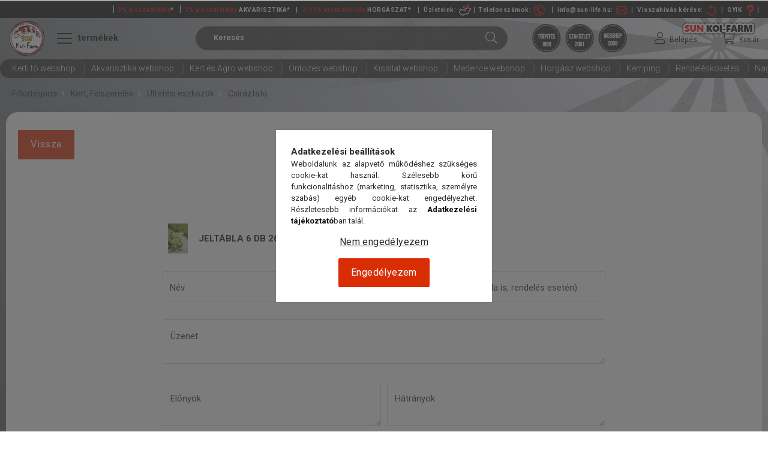

--- FILE ---
content_type: text/html; charset=UTF-8
request_url: https://www.koi-farm.hu/shop_artforum.php?cikk=5014039
body_size: 113132
content:
<!DOCTYPE html>
<html lang="hu">
<head>
    <meta charset="utf-8">
<meta name="keywords" content="Vélemények a termékről, Jeltábla 6 db 26cm + filc (vörösréz) +filc (Nortene)">
<meta name="description" content="Vélemények a termékről, Jeltábla 6 db 26cm + filc (vörösréz) +filc (Nortene)">
<meta name="robots" content="index, follow">
<meta http-equiv="X-UA-Compatible" content="IE=Edge">
<meta property="og:site_name" content="koi-farm.hu" />
<meta property="og:title" content="Jeltábla 6 db 26cm + filc (vörösréz) +filc (Nortene) - Vélem">
<meta property="og:description" content="Vélemények a termékről, Jeltábla 6 db 26cm + filc (vörösréz) +filc (Nortene)">
<meta property="og:type" content="website">
<meta name="facebook-domain-verification" content="0nl3dnq3w49uvdr6mwuaaj5s8upubh">
<meta name="google-site-verification" content="c8vrDmMg7fKgD95FW3oylzHO1SuR26g2S9VO3_4SbcE">
<meta name="dc.title" content="Jeltábla 6 db 26cm + filc (vörösréz) +filc (Nortene) - Vélem">
<meta name="dc.description" content="Vélemények a termékről, Jeltábla 6 db 26cm + filc (vörösréz) +filc (Nortene)">
<meta name="dc.publisher" content="koi-farm.hu">
<meta name="dc.language" content="hu">
<meta name="theme-color" content="#c70000">
<meta name="msapplication-TileColor" content="#c70000">
<meta name="mobile-web-app-capable" content="yes">
<meta name="apple-mobile-web-app-capable" content="yes">
<meta name="MobileOptimized" content="320">
<meta name="HandheldFriendly" content="true">

<title>Jeltábla 6 db 26cm + filc (vörösréz) +filc (Nortene) - Vélem</title>


<script>
var service_type="shop";
var shop_url_main="https://www.koi-farm.hu";
var actual_lang="hu";
var money_len="0";
var money_thousend=" ";
var money_dec=",";
var shop_id=29395;
var unas_design_url="https:"+"/"+"/"+"www.koi-farm.hu"+"/"+"!common_design"+"/"+"custom"+"/"+"koi-farm.unas.hu"+"/";
var unas_design_code='0';
var unas_base_design_code='1800';
var unas_design_ver=4;
var unas_design_subver=0;
var unas_shop_url='https://www.koi-farm.hu';
var responsive="yes";
var price_nullcut_disable=1;
var config_plus=new Array();
config_plus['product_tooltip']=1;
config_plus['cart_redirect']=1;
config_plus['money_type']='Ft';
config_plus['money_type_display']='Ft';
var lang_text=new Array();

var UNAS = UNAS || {};
UNAS.shop={"base_url":'https://www.koi-farm.hu',"domain":'www.koi-farm.hu',"username":'koi-farm.unas.hu',"id":29395,"lang":'hu',"currency_type":'Ft',"currency_code":'HUF',"currency_rate":'1',"currency_length":0,"base_currency_length":0,"canonical_url":''};
UNAS.design={"code":'0',"page":'product_reviews'};
UNAS.api_auth="5ee8978327ed2224532480a413bd5380";
UNAS.customer={"email":'',"id":0,"group_id":0,"without_registration":0};
UNAS.shop["category_id"]="127217";
UNAS.shop["only_private_customer_can_purchase"] = false;
 

UNAS.text = {
    "button_overlay_close": `Bezár`,
    "popup_window": `Felugró ablak`,
    "list": `lista`,
    "updating_in_progress": `frissítés folyamatban`,
    "updated": `frissítve`,
    "is_opened": `megnyitva`,
    "is_closed": `bezárva`,
    "deleted": `törölve`,
    "consent_granted": `hozzájárulás megadva`,
    "consent_rejected": `hozzájárulás elutasítva`,
    "field_is_incorrect": `mező hibás`,
    "error_title": `Hiba!`,
    "product_variants": `termék változatok`,
    "product_added_to_cart": `A termék a kosárba került`,
    "product_added_to_cart_with_qty_problem": `A termékből csak [qty_added_to_cart] [qty_unit] került kosárba`,
    "product_removed_from_cart": `A termék törölve a kosárból`,
    "reg_title_name": `Név`,
    "reg_title_company_name": `Cégnév`,
    "number_of_items_in_cart": `Kosárban lévő tételek száma`,
    "cart_is_empty": `A kosár üres`,
    "cart_updated": `A kosár frissült`,
    "mandatory": `Kötelező!`
};


UNAS.text["delete_from_compare"]= `Törlés összehasonlításból`;
UNAS.text["comparison"]= `Összehasonlítás`;

UNAS.text["delete_from_favourites"]= `Törlés a kedvencek közül`;
UNAS.text["add_to_favourites"]= `Kedvencekhez`;








window.lazySizesConfig=window.lazySizesConfig || {};
window.lazySizesConfig.loadMode=1;
window.lazySizesConfig.loadHidden=false;

window.dataLayer = window.dataLayer || [];
function gtag(){dataLayer.push(arguments)};
gtag('js', new Date());
</script>

<script src="https://www.koi-farm.hu/temp/shop_29395_c9e4d047915ac0b4b564a80b838bce2f.js?mod_time=1769775039"></script>

<style>@charset "UTF-8";.ac_results {padding:0px;border:1px solid #A8A8A8;  border-top:0;background-color:#fff;overflow:hidden;z-index:99999;  box-sizing:border-box;}.ac_results ul {width:100%;list-style-position:outside;list-style:none;padding:0;margin:0;}.ac_results li {margin:0px;padding:5px;cursor:pointer;display:block;font:menu;font-size:10px;text-align:left;overflow:hidden;  position:relative;}.ac_results2 li {  position:relative;}.ac_loading {      background:url('https://www.koi-farm.hu/!common_packages/jquery/plugins/autocomplete/loading.gif') right 2px center no-repeat white;}.ac_odd {background-color:#F4F4F4;}.ac_over {background-color:#E5E5E5;}.ac_pic {  width:50px;  height:50px;  padding:5px;  box-sizing:border-box;  position:absolute;}.ac_pic img{  width:auto;  height:auto;  max-height:100%;  max-width:100%;  display:block;  margin:0 auto;}.ac_name {  width:100%;  box-sizing:border-box;  line-height:14px;  min-height:40px;  height:auto;  font-size:14px;}.ac_price {  width:84px;  height:50px;  box-sizing:border-box;  padding:5px;  position:absolute;  top:0;  right:0;  line-height:40px;  text-align:right;  font-size:14px;}.search_style_0 .ac_name {  padding:2px 80px 2px 50px;}.search_style_0.no_price .ac_name {  padding:2px 0 2px 50px;}.search_style_0 .ac_pic {  left:0;  top:0;}.search_style_1 .ac_name {  padding:2px 0;}.search_style_2 .ac_name {  padding:2px 0 2px 50px;}.search_style_2 .ac_pic {  left:0;  top:0;}.search_style_3 .ac_name {  padding:2px 50px 2px 0;}.search_style_3 .ac_pic {  right:0;  top:0;}.search_style_4 .ac_name {  padding:2px 0 2px 134px;}.search_style_4.no_price .ac_name {  padding:2px 0 2px 54px;}.search_style_4 .ac_price {  left:50px;}.search_style_4 .ac_pic {  left:0;  top:0;}.search_style_5 .ac_name {  padding:2px 134px 2px 0;}.search_style_5.no_price .ac_name {  padding:2px 50px 2px 0;}.search_style_5 .ac_price {  right:50px;}.search_style_5 .ac_pic {  right:0;  top:0;}.search_style_6 .ac_name {  padding:2px 132px 2px 0;}.search_style_6.no_price .ac_name {  padding:2px 50px 2px 0;}.search_style_6 .ac_price, .search_style_6.no_price .ac_pic {  right:0;}.search_style_6 .ac_pic {  right:80px;  top:0;}.search_style_7 .ac_name {  padding:2px 48px 2px 80px;}.search_style_7.no_price .ac_name {  padding:2px 48px 2px 0;}.search_style_7 .ac_price {  left:0;  text-align:left;}.search_style_7 .ac_pic {  right:0;  top:0;  text-align:right;}.search_style_8 .ac_name {  padding:2px 0px 2px 134px;}.search_style_8.no_price .ac_name {  padding:2px 0 2px 50px;}.search_style_8 .ac_price, .search_style_8.no_price .ac_pic {  left:0;  text-align:left;}.search_style_8 .ac_pic {  left:82px;  top:0;}.ac_results.small_search_box .search_style_0 .ac_name, .ac_results.small_search_box .search_style_4 .ac_name, .ac_results.small_search_box .search_style_5 .ac_name,.ac_results.small_search_box .search_style_6 .ac_name, .ac_results.small_search_box .search_style_7 .ac_name, .ac_results.small_search_box .search_style_8 .ac_name {  padding:5px 0;  overflow:hidden;  min-height:16px;  font-size:13px;  padding:2px 0;}.ac_results.small_search_box .search_style_0 .ac_name, .ac_results.small_search_box .search_style_4 .ac_name, .ac_results.small_search_box .search_style_7 .ac_name,.ac_results.small_search_box .search_style_8 .ac_name {  margin-top:45px;}.ac_results.small_search_box .search_style_5 .ac_name, .ac_results.small_search_box .search_style_6 .ac_name {  margin-bottom:45px;}.ac_results.small_search_box .search_style_5 .ac_pic, .ac_results.small_search_box .search_style_5 .ac_price,.ac_results.small_search_box .search_style_6 .ac_pic, .ac_results.small_search_box .search_style_6 .ac_price {  bottom:0;  top:initial;}.ac_results.small_search_box .search_style_2 .ac_pic {  left:0;  width:50px;}.ac_results.small_search_box .search_style_3 .ac_pic {  right:0;  width:50px;}.ac_results.small_search_box .search_style_4 .ac_pic, .ac_results.small_search_box .search_style_0 .ac_pic {  left:0;  text-align:left;}.ac_results.small_search_box .search_style_4 .ac_price, .ac_results.small_search_box .search_style_0 .ac_price {  right:0;  text-align:right;  left:initial;}.ac_results.small_search_box .search_style_5 .ac_pic {  right:0;  text-align:right;}.ac_results.small_search_box .search_style_5 .ac_price {  right:initial;  left:0;  text-align:left;}.ac_results.small_search_box .search_style_6 .ac_pic {  right:initial;  left:0;  text-align:left;}.ac_results.small_search_box .search_style_6 .ac_price {  right:0;  text-align:right;}.ac_results.small_search_box .search_style_7 .ac_pic {  text-align:right;}.ac_results.small_search_box .search_style_8 .ac_pic {  right:0;  left:initial;  text-align:right;}.ac_results.small_search_box .ac_pic {  width:50%;  text-align:center;  box-sizing:border-box;}.ac_results.small_search_box .ac_price {  width:50%;  font-weight:bold;  font-size:12px;}.ac_results.small_search_box .ac_pic img {  margin:0;  display:inline-block;}.small_search_box .search_style_0.no_price .ac_pic, .small_search_box .search_style_4.no_price .ac_pic, .small_search_box .search_style_8.no_price .ac_pic {  width:50px;  left:0;}.small_search_box .search_style_0.no_price .ac_name, .small_search_box .search_style_4.no_price .ac_name, .small_search_box .search_style_8.no_price .ac_name {  padding:2px 0 2px 50px;  margin-top:0;  min-height:40px;}.small_search_box .search_style_5.no_price .ac_pic, .small_search_box .search_style_6.no_price .ac_pic, .small_search_box .search_style_7.no_price .ac_pic {  width:50px;  right:0;  bottom:initial;  left:initial;  top:0;}.small_search_box .search_style_5.no_price .ac_name, .small_search_box .search_style_6.no_price .ac_name, .small_search_box .search_style_7.no_price .ac_name {  padding:2px 50px 2px 0;  min-height:40px;  margin-top:0;  margin-bottom:0;}.slick-slider{  position:relative;  display:block;  box-sizing:border-box;  -webkit-user-select:none;  -moz-user-select:none;  -ms-user-select:none;  user-select:none;  -webkit-touch-callout:none;  -khtml-user-select:none;  -ms-touch-action:pan-y;  touch-action:pan-y;  -webkit-tap-highlight-color:transparent;}.slick-list{  position:relative;  display:block;  overflow:hidden;  margin:0;  padding:0;}.slick-list:focus{  outline:none;}.slick-list.dragging{  cursor:pointer;  }.slick-slider .slick-track,.slick-slider .slick-list{  -webkit-transform:translate3d(0, 0, 0);  -moz-transform:translate3d(0, 0, 0);  -ms-transform:translate3d(0, 0, 0);   -o-transform:translate3d(0, 0, 0);  transform:translate3d(0, 0, 0);}.slick-track{  position:relative;  top:0;  left:0;  display:block;  margin-left:auto;  margin-right:auto;}.slick-track:before,.slick-track:after{  display:table;  content:'';}.slick-track:after{  clear:both;}.slick-loading .slick-track{  visibility:hidden;}.slick-slide{  display:none;  float:left;  height:100%;  min-height:1px;}[dir='rtl'] .slick-slide{  float:right;}.slick-slide img{  display:block;}.slick-slide.slick-loading img{  display:none;}.slick-slide.dragging img{  pointer-events:none;}.slick-initialized .slick-slide{  display:block;}.slick-loading .slick-slide{  visibility:hidden;}.slick-vertical .slick-slide{  display:block;  height:auto;  border:1px solid transparent;}.slick-arrow.slick-hidden {  display:none;}.slick-list:after { clear:both; content:""; display:block;}.slider-pro{position:relative;margin:0 auto;-moz-box-sizing:content-box;box-sizing:content-box}.sp-slides-container{position:relative}.sp-mask{position:relative;overflow:hidden}.sp-slides{position:relative;-webkit-backface-visibility:hidden;-webkit-perspective:1000}.sp-slide{position:absolute;overflow:hidden;}.sp-image-container{overflow:hidden}.sp-image{position:relative;display:block;border:none}.sp-no-js{overflow:hidden;max-width:100%}.sp-thumbnails-container{position:relative;overflow:hidden;direction:ltr}.sp-bottom-thumbnails,.sp-top-thumbnails{left:0;margin:0 auto}.sp-top-thumbnails{position:absolute;top:0;margin-bottom:4px}.sp-bottom-thumbnails{margin-top:4px}.sp-left-thumbnails,.sp-right-thumbnails{position:absolute;top:0}.sp-right-thumbnails{right:0;margin-left:4px}.sp-left-thumbnails{left:0;margin-right:4px}.sp-thumbnails{position:relative}.sp-thumbnail{border:none}.sp-thumbnail-container{position:relative;display:block;overflow:hidden;float:left;-moz-box-sizing:border-box;box-sizing:border-box}.sp-rtl .sp-thumbnail-container{float:right}.sp-bottom-thumbnails .sp-thumbnail-container,.sp-top-thumbnails .sp-thumbnail-container{margin-left:2px;margin-right:2px}.sp-bottom-thumbnails .sp-thumbnail-container:first-child,.sp-top-thumbnails .sp-thumbnail-container:first-child{margin-left:0}.sp-bottom-thumbnails .sp-thumbnail-container:last-child,.sp-top-thumbnails .sp-thumbnail-container:last-child{margin-right:0}.sp-left-thumbnails .sp-thumbnail-container,.sp-right-thumbnails .sp-thumbnail-container{margin-top:2px;margin-bottom:2px}.sp-left-thumbnails .sp-thumbnail-container:first-child,.sp-right-thumbnails .sp-thumbnail-container:first-child{margin-top:0}.sp-left-thumbnails .sp-thumbnail-container:last-child,.sp-right-thumbnails .sp-thumbnail-container:last-child{margin-bottom:0}.sp-right-thumbnails.sp-has-pointer{margin-left:-13px}.sp-right-thumbnails.sp-has-pointer .sp-thumbnail{position:absolute;left:18px;margin-left:0!important}.sp-right-thumbnails.sp-has-pointer .sp-selected-thumbnail:before{content:'';position:absolute;height:100%;border-left:5px solid red;left:0;top:0;margin-left:13px}.sp-right-thumbnails.sp-has-pointer .sp-selected-thumbnail:after{content:'';position:absolute;width:0;height:0;left:0;top:50%;margin-top:-8px;border-right:13px solid red;border-top:8px solid transparent;border-bottom:8px solid transparent}.sp-left-thumbnails.sp-has-pointer{margin-right:-13px}.sp-left-thumbnails.sp-has-pointer .sp-thumbnail{position:absolute;right:18px}.sp-left-thumbnails.sp-has-pointer .sp-selected-thumbnail:before{content:'';position:absolute;height:100%;border-left:5px solid red;right:0;top:0;margin-right:13px}.sp-left-thumbnails.sp-has-pointer .sp-selected-thumbnail:after{content:'';position:absolute;width:0;height:0;right:0;top:50%;margin-top:-8px;border-left:13px solid red;border-top:8px solid transparent;border-bottom:8px solid transparent}.sp-bottom-thumbnails.sp-has-pointer{margin-top:-13px}.sp-bottom-thumbnails.sp-has-pointer .sp-thumbnail{position:absolute;top:18px;margin-top:0!important}.sp-bottom-thumbnails.sp-has-pointer .sp-selected-thumbnail:before{content:'';position:absolute;width:100%;border-bottom:5px solid red;top:0;margin-top:13px}.sp-bottom-thumbnails.sp-has-pointer .sp-selected-thumbnail:after{content:'';position:absolute;width:0;height:0;left:50%;top:0;margin-left:-8px;border-bottom:13px solid red;border-left:8px solid transparent;border-right:8px solid transparent}.sp-top-thumbnails.sp-has-pointer{margin-bottom:-13px}.sp-top-thumbnails.sp-has-pointer .sp-thumbnail{position:absolute;bottom:18px}.sp-top-thumbnails.sp-has-pointer .sp-selected-thumbnail:before{content:'';position:absolute;width:100%;border-bottom:5px solid red;bottom:0;margin-bottom:13px}.sp-top-thumbnails.sp-has-pointer .sp-selected-thumbnail:after{content:'';position:absolute;width:0;height:0;left:50%;bottom:0;margin-left:-8px;border-top:13px solid red;border-left:8px solid transparent;border-right:8px solid transparent}.sp-layer{position:absolute;margin:0;box-sizing:border-box;-moz-box-sizing:border-box;-webkit-box-sizing:border-box;-webkit-font-smoothing:subpixel-antialiased;-webkit-backface-visibility:hidden}.sp-black{color:#FFF;background:#000;background:rgba(0,0,0,.7)}.sp-white{color:#000;background:#fff;background:rgba(255,255,255,.7)}.sp-rounded{border-radius:10px}.sp-padding{padding:10px}.sp-grab{cursor:url('https://www.koi-farm.hu/!common_packages/jquery/plugins/slider-pro/css/images/openhand.cur'),move}.sp-grabbing{cursor:url('https://www.koi-farm.hu/!common_packages/jquery/plugins/slider-pro/css/images/closedhand.cur'),move}.sp-selectable{cursor:default}.sp-caption-container{text-align:center;margin-top:10px}.sp-full-screen{margin:0!important;background-color:#000}.sp-full-screen-button{position:absolute;top:5px;right:10px;font-size:30px;line-height:1;cursor:pointer;-webkit-transform:rotate(45deg);-ms-transform:rotate(45deg);transform:rotate(45deg)}.sp-full-screen-button:before{content:'\2195'}.sp-fade-full-screen{opacity:0;-webkit-transition:opacity .5s;transition:opacity .5s}.slider-pro:hover .sp-fade-full-screen{opacity:1}.sp-buttons{position:relative;width:100%;text-align:center;padding-top:10px}.sp-rtl .sp-buttons{direction:rtl}.sp-full-screen .sp-buttons{display:none}.sp-button{width:10px;height:10px;border:2px solid #000;border-radius:50%;margin:4px;display:inline-block;-moz-box-sizing:border-box;-webkit-box-sizing:border-box;box-sizing:border-box;cursor:pointer}.sp-selected-button{background-color:#000}@media only screen and (min-width:768px) and (max-width:1024px){.sp-button{width:14px;height:14px}}@media only screen and (min-width:568px) and (max-width:768px){.sp-button{width:16px;height:16px}}@media only screen and (min-width:320px) and (max-width:568px){.sp-button{width:18px;height:18px}}.sp-arrows{position:absolute}.sp-fade-arrows{opacity:0;-webkit-transition:opacity .5s;transition:opacity .5s}.sp-slides-container:hover .sp-fade-arrows{opacity:1}.sp-horizontal .sp-arrows{width:100%;left:0;top:50%;margin-top:-15px}.sp-vertical .sp-arrows{height:100%;left:50%;top:0;margin-left:-10px}.sp-arrow{position:absolute;display:block;width:20px;height:30px;cursor:pointer}.sp-vertical .sp-arrow{-webkit-transform:rotate(90deg);-ms-transform:rotate(90deg);transform:rotate(90deg)}.sp-horizontal .sp-previous-arrow{left:20px;right:auto}.sp-horizontal .sp-next-arrow,.sp-horizontal.sp-rtl .sp-previous-arrow{right:20px;left:auto}.sp-horizontal.sp-rtl .sp-next-arrow{left:20px;right:auto}.sp-vertical .sp-previous-arrow{top:20px}.sp-vertical .sp-next-arrow{bottom:20px;-webkit-transform:rotate(270deg);-ms-transform:rotate(270deg);transform:rotate(270deg)}.sp-next-arrow:after,.sp-next-arrow:before,.sp-previous-arrow:after,.sp-previous-arrow:before{content:'';position:absolute;width:50%;height:50%;background-color:#FFF}.sp-arrow:before{left:30%;top:0;-webkit-transform:skew(145deg,0deg);-ms-transform:skew(145deg,0deg);transform:skew(145deg,0deg)}.sp-arrow:after{left:30%;top:50%;-webkit-transform:skew(-145deg,0deg);-ms-transform:skew(-145deg,0deg);transform:skew(-145deg,0deg)}.sp-horizontal.sp-rtl .sp-previous-arrow,.sp-next-arrow{-webkit-transform:rotate(180deg);-ms-transform:rotate(180deg);transform:rotate(180deg)}.sp-horizontal.sp-rtl .sp-next-arrow{-webkit-transform:rotate(0deg);-ms-transform:rotate(0deg);transform:rotate(0deg)}.ie7 .sp-arrow,.ie8 .sp-arrow{width:0;height:0}.ie7 .sp-arrow:after,.ie7 .sp-arrow:before,.ie8 .sp-arrow:after,.ie8 .sp-arrow:before{content:none}.ie7.sp-horizontal .sp-previous-arrow,.ie8.sp-horizontal .sp-previous-arrow{border-right:20px solid #FFF;border-top:20px solid transparent;border-bottom:20px solid transparent}.ie7.sp-horizontal .sp-next-arrow,.ie8.sp-horizontal .sp-next-arrow{border-left:20px solid #FFF;border-top:20px solid transparent;border-bottom:20px solid transparent}.ie7.sp-vertical .sp-previous-arrow,.ie8.sp-vertical .sp-previous-arrow{border-bottom:20px solid #FFF;border-left:20px solid transparent;border-right:20px solid transparent}.ie7.sp-vertical .sp-next-arrow,.ie8.sp-vertical .sp-next-arrow{border-top:20px solid #FFF;border-left:20px solid transparent;border-right:20px solid transparent}.sp-thumbnail-arrows{position:absolute}.sp-fade-thumbnail-arrows{opacity:0;-webkit-transition:opacity .5s;transition:opacity .5s}.sp-thumbnails-container:hover .sp-fade-thumbnail-arrows{opacity:1}.sp-bottom-thumbnails .sp-thumbnail-arrows,.sp-top-thumbnails .sp-thumbnail-arrows{width:100%;top:50%;left:0;margin-top:-12px}.sp-left-thumbnails .sp-thumbnail-arrows,.sp-right-thumbnails .sp-thumbnail-arrows{height:100%;top:0;left:50%;margin-left:-7px}.sp-thumbnail-arrow{position:absolute;display:block;width:15px;height:25px;cursor:pointer}.sp-left-thumbnails .sp-thumbnail-arrows .sp-thumbnail-arrow,.sp-right-thumbnails .sp-thumbnail-arrows .sp-thumbnail-arrow{-webkit-transform:rotate(90deg);-ms-transform:rotate(90deg);transform:rotate(90deg)}.sp-bottom-thumbnails .sp-previous-thumbnail-arrow,.sp-top-thumbnails .sp-previous-thumbnail-arrow{left:0}.sp-bottom-thumbnails .sp-next-thumbnail-arrow,.sp-top-thumbnails .sp-next-thumbnail-arrow{right:0}.sp-left-thumbnails .sp-previous-thumbnail-arrow,.sp-right-thumbnails .sp-previous-thumbnail-arrow{top:0}.sp-left-thumbnails .sp-next-thumbnail-arrow,.sp-right-thumbnails .sp-next-thumbnail-arrow{bottom:0}.sp-next-thumbnail-arrow:after,.sp-next-thumbnail-arrow:before,.sp-previous-thumbnail-arrow:after,.sp-previous-thumbnail-arrow:before{content:'';position:absolute;width:50%;height:50%;background-color:#FFF}.sp-previous-thumbnail-arrow:before{left:30%;top:0;-webkit-transform:skew(145deg,0deg);-ms-transform:skew(145deg,0deg);transform:skew(145deg,0deg)}.sp-previous-thumbnail-arrow:after{left:30%;top:50%;-webkit-transform:skew(-145deg,0deg);-ms-transform:skew(-145deg,0deg);transform:skew(-145deg,0deg)}.sp-next-thumbnail-arrow:before{right:30%;top:0;-webkit-transform:skew(35deg,0deg);-ms-transform:skew(35deg,0deg);transform:skew(35deg,0deg)}.sp-next-thumbnail-arrow:after{right:30%;top:50%;-webkit-transform:skew(-35deg,0deg);-ms-transform:skew(-35deg,0deg);transform:skew(-35deg,0deg)}.ie7 .sp-thumbnail-arrow,.ie8 .sp-thumbnail-arrow{width:0;height:0}.ie7 .sp-thumbnail-arrow:after,.ie7 .sp-thumbnail-arrow:before,.ie8 .sp-thumbnail-arrow:after,.ie8 .sp-thumbnail-arrow:before{content:none}.ie7 .sp-bottom-thumbnails .sp-previous-thumbnail-arrow,.ie7 .sp-top-thumbnails .sp-previous-thumbnail-arrow,.ie8 .sp-bottom-thumbnails .sp-previous-thumbnail-arrow,.ie8 .sp-top-thumbnails .sp-previous-thumbnail-arrow{border-right:12px solid #FFF;border-top:12px solid transparent;border-bottom:12px solid transparent}.ie7 .sp-bottom-thumbnails .sp-next-thumbnail-arrow,.ie7 .sp-top-thumbnails .sp-next-thumbnail-arrow,.ie8 .sp-bottom-thumbnails .sp-next-thumbnail-arrow,.ie8 .sp-top-thumbnails .sp-next-thumbnail-arrow{border-left:12px solid #FFF;border-top:12px solid transparent;border-bottom:12px solid transparent}.ie7 .sp-left-thumbnails .sp-previous-thumbnail-arrow,.ie7 .sp-right-thumbnails .sp-previous-thumbnail-arrow,.ie8 .sp-left-thumbnails .sp-previous-thumbnail-arrow,.ie8 .sp-right-thumbnails .sp-previous-thumbnail-arrow{border-bottom:12px solid #FFF;border-left:12px solid transparent;border-right:12px solid transparent}.ie7 .sp-left-thumbnails .sp-next-thumbnail-arrow,.ie7 .sp-right-thumbnails .sp-next-thumbnail-arrow,.ie8 .sp-left-thumbnails .sp-next-thumbnail-arrow,.ie8 .sp-right-thumbnails .sp-next-thumbnail-arrow{border-top:12px solid #FFF;border-left:12px solid transparent;border-right:12px solid transparent}a.sp-video{text-decoration:none}a.sp-video img{-webkit-backface-visibility:hidden;border:none}a.sp-video:after{content:'\25B6';position:absolute;width:45px;padding-left:5px;height:50px;border:2px solid #FFF;text-align:center;font-size:30px;border-radius:30px;top:0;color:#FFF;bottom:0;left:0;right:0;background-color:rgba(0,0,0,.2);margin:auto;line-height:52px}.slider-pro img.sp-image,.slider-pro img.sp-thumbnail{max-width:none;max-height:none;border:none!important;border-radius:0!important;padding:0!important;-webkit-box-shadow:none!important;-mox-box-shadow:none!important;box-shadow:none!important;transition:none;-moz-transition:none;-webkit-transition:none;-o-transition:none}.slider-pro a{position:static;transition:none!important;-moz-transition:none!important;-webkit-transition:none!important;-o-transition:none!important}.slider-pro canvas,.slider-pro embed,.slider-pro iframe,.slider-pro object,.slider-pro video{max-width:none;max-height:none}.slider-pro p.sp-layer{font-size:14px;line-height:1.4;margin:0}.slider-pro h1.sp-layer{font-size:32px;line-height:1.4;margin:0}.slider-pro h2.sp-layer{font-size:24px;line-height:1.4;margin:0}.slider-pro h3.sp-layer{font-size:19px;line-height:1.4;margin:0}.slider-pro h4.sp-layer{font-size:16px;line-height:1.4;margin:0}.slider-pro h5.sp-layer{font-size:13px;line-height:1.4;margin:0}.slider-pro h6.sp-layer{font-size:11px;line-height:1.4;margin:0}.slider-pro img.sp-layer{border:none}:root { --blue:#007bff; --indigo:#6610f2; --purple:#6f42c1; --pink:#e83e8c; --red:#dc3545; --orange:#fd7e14; --yellow:#ffc107; --green:#28a745; --teal:#20c997; --cyan:#17a2b8; --white:#fff; --gray:#aaaaaa; --gray-dark:#888888; --primary:#000000; --secondary:#fff; --success:#2ece2e; --info:#17a2b8; --warning:#ffc107; --danger:#ff6666; --light:#f5f5f5; --dark:#888888; --breakpoint-xs:0; --breakpoint-sm:576px; --breakpoint-md:768px; --breakpoint-lg:992px; --breakpoint-xl:1200px; --font-family-sans-serif:-apple-system, BlinkMacSystemFont, "Segoe UI", Roboto, "Helvetica Neue", Arial, "Noto Sans", sans-serif, "Apple Color Emoji", "Segoe UI Emoji", "Segoe UI Symbol", "Noto Color Emoji"; --font-family-monospace:SFMono-Regular, Menlo, Monaco, Consolas, "Liberation Mono", "Courier New", monospace;}.alert { position:relative; padding:0.75rem 1.25rem; margin-bottom:1rem; border:1px solid transparent; border-radius:0.25rem;}.alert-heading { color:inherit;}.alert-link { font-weight:700;}.alert-dismissible { padding-right:4.75rem;}.alert-dismissible .close { position:absolute; top:0; right:0; padding:0.75rem 1.25rem; color:inherit;}.alert-primary { color:black; background-color:#cccccc; border-color:#b8b8b8;}.alert-primary hr { border-top-color:#ababab;}.alert-primary .alert-link { color:black;}.alert-secondary { color:#858585; background-color:white; border-color:white;}.alert-secondary hr { border-top-color:#f2f2f2;}.alert-secondary .alert-link { color:#6c6c6c;}.alert-success { color:#186b18; background-color:#d5f5d5; border-color:#c4f1c4;}.alert-success hr { border-top-color:#afecaf;}.alert-success .alert-link { color:#0f410f;}.alert-info { color:#0c5460; background-color:#d1ecf1; border-color:#bee5eb;}.alert-info hr { border-top-color:#abdde5;}.alert-info .alert-link { color:#062c33;}.alert-warning { color:#856404; background-color:#fff3cd; border-color:#ffeeba;}.alert-warning hr { border-top-color:#ffe8a1;}.alert-warning .alert-link { color:#533f03;}.alert-danger { color:#853535; background-color:#ffe0e0; border-color:#ffd4d4;}.alert-danger hr { border-top-color:#ffbbbb;}.alert-danger .alert-link { color:#612626;}.alert-light { color:#7f7f7f; background-color:#fdfdfd; border-color:#fcfcfc;}.alert-light hr { border-top-color:#efefef;}.alert-light .alert-link { color:#666666;}.alert-dark { color:#474747; background-color:#e7e7e7; border-color:#dedede;}.alert-dark hr { border-top-color:#d1d1d1;}.alert-dark .alert-link { color:#2e2e2e;}*,*::before,*::after { box-sizing:border-box;}html { font-family:sans-serif; line-height:1.15; -webkit-text-size-adjust:100%; -webkit-tap-highlight-color:rgba(0, 0, 0, 0);}article, aside, figcaption, figure, footer, header, hgroup, main, nav, section { display:block;}body { margin:0; font-family:-apple-system, BlinkMacSystemFont, "Segoe UI", Roboto, "Helvetica Neue", Arial, "Noto Sans", sans-serif, "Apple Color Emoji", "Segoe UI Emoji", "Segoe UI Symbol", "Noto Color Emoji"; font-size:1.5rem; font-weight:400; line-height:1.5; color:#2c2c2c; text-align:left; background-color:#fff;}[tabindex="-1"]:focus { outline:0 !important;}hr { box-sizing:content-box; height:0; overflow:visible;}h1, h2, h3, h4, h5, h6 { margin-top:0; margin-bottom:0.5rem;}p { margin-top:0; margin-bottom:1rem;}abbr[title],abbr[data-original-title] { text-decoration:underline; text-decoration:underline dotted; cursor:help; border-bottom:0; text-decoration-skip-ink:none;}address { margin-bottom:1rem; font-style:normal; line-height:inherit;}ol,ul,dl { margin-top:0; margin-bottom:1rem;}ol ol,ul ul,ol ul,ul ol { margin-bottom:0;}dt { font-weight:700;}dd { margin-bottom:0.5rem; margin-left:0;}blockquote { margin:0 0 1rem;}b,strong { font-weight:bolder;}small { font-size:80%;}sub,sup { position:relative; font-size:75%; line-height:0; vertical-align:baseline;}sub { bottom:-0.25em;}sup { top:-0.5em;}a { color:#000000; text-decoration:none; background-color:transparent;}a:hover { color:black; text-decoration:underline;}a:not([href]):not([tabindex]) { color:inherit; text-decoration:none;}a:not([href]):not([tabindex]):hover, a:not([href]):not([tabindex]):focus { color:inherit; text-decoration:none;}a:not([href]):not([tabindex]):focus { outline:0;}pre,code,kbd,samp { font-family:SFMono-Regular, Menlo, Monaco, Consolas, "Liberation Mono", "Courier New", monospace; font-size:1em;}pre { margin-top:0; margin-bottom:1rem; overflow:auto;}figure { margin:0 0 1rem;}img { vertical-align:middle; border-style:none;}svg { overflow:hidden; vertical-align:middle;}table { border-collapse:collapse;}caption { padding-top:0.75rem; padding-bottom:0.75rem; color:#999; text-align:left; caption-side:bottom;}th { text-align:inherit;}label { display:inline-block; margin-bottom:0.5rem;}button { border-radius:0;}button:focus { outline:1px dotted; outline:5px auto -webkit-focus-ring-color;}input,button,select,optgroup,textarea { margin:0; font-family:inherit; font-size:inherit; line-height:inherit;}button,input { overflow:visible;}button,select { text-transform:none;}select { word-wrap:normal;}button,[type=button],[type=reset],[type=submit] { -webkit-appearance:button;}button:not(:disabled),[type=button]:not(:disabled),[type=reset]:not(:disabled),[type=submit]:not(:disabled) { cursor:pointer;}button::-moz-focus-inner,[type=button]::-moz-focus-inner,[type=reset]::-moz-focus-inner,[type=submit]::-moz-focus-inner { padding:0; border-style:none;}input[type=radio],input[type=checkbox] { box-sizing:border-box; padding:0;}input[type=date],input[type=time],input[type=datetime-local],input[type=month] { -webkit-appearance:listbox;}textarea { overflow:auto; resize:vertical;}fieldset { min-width:0; padding:0; margin:0; border:0;}legend { display:block; width:100%; max-width:100%; padding:0; margin-bottom:0.5rem; font-size:1.5rem; line-height:inherit; color:inherit; white-space:normal;}progress { vertical-align:baseline;}[type=number]::-webkit-inner-spin-button,[type=number]::-webkit-outer-spin-button { height:auto;}[type=search] { outline-offset:-2px; -webkit-appearance:none;}[type=search]::-webkit-search-decoration { -webkit-appearance:none;}::-webkit-file-upload-button { font:inherit; -webkit-appearance:button;}output { display:inline-block;}summary { display:list-item; cursor:pointer;}template { display:none;}[hidden] { display:none !important;}h1, h2, h3, h4, h5, h6,.h1, .h2, .h3, .h4, .h5, .h6 { margin-bottom:0.5rem; font-weight:500; line-height:1.2;}h1, .h1 { font-size:3.75rem;}h2, .h2 { font-size:3rem;}h3, .h3 { font-size:2.625rem;}h4, .h4 { font-size:2.25rem;}h5, .h5 { font-size:1.875rem;}h6, .h6 { font-size:1.5rem;}.lead { font-size:1.875rem; font-weight:300;}.display-1 { font-size:6rem; font-weight:300; line-height:1.2;}.display-2 { font-size:5.5rem; font-weight:300; line-height:1.2;}.display-3 { font-size:4.5rem; font-weight:300; line-height:1.2;}.display-4 { font-size:3.5rem; font-weight:300; line-height:1.2;}hr { margin-top:1rem; margin-bottom:1rem; border:0; border-top:1px solid rgba(0, 0, 0, 0.1);}small,.small { font-size:80%; font-weight:400;}mark,.mark { padding:0.2em; background-color:#fcf8e3;}.list-unstyled { padding-left:0; list-style:none;}.list-inline { padding-left:0; list-style:none;}.list-inline-item { display:inline-block;}.list-inline-item:not(:last-child) { margin-right:0.5rem;}.initialism { font-size:90%; text-transform:uppercase;}.blockquote { margin-bottom:1rem; font-size:1.875rem;}.blockquote-footer { display:block; font-size:80%; color:#aaaaaa;}.blockquote-footer::before { content:"— ";}.img-fluid { max-width:100%; height:auto;}.img-thumbnail { padding:0.25rem; background-color:#fff; border:1px solid #dddddd; border-radius:0.25rem; max-width:100%; height:auto;}.figure { display:inline-block;}.figure-img { margin-bottom:0.5rem; line-height:1;}.figure-caption { font-size:90%; color:#aaaaaa;}.container { width:100%; padding-right:15px; padding-left:15px; margin-right:auto; margin-left:auto;}@media (min-width:576px) { .container {  max-width:540px; }}@media (min-width:768px) { .container {  max-width:720px; }}@media (min-width:992px) { .container {  max-width:960px; }}@media (min-width:1200px) { .container {  max-width:1140px; }}.container-fluid { width:100%; padding-right:15px; padding-left:15px; margin-right:auto; margin-left:auto;}.row { display:flex; flex-wrap:wrap; margin-right:-15px; margin-left:-15px;}.no-gutters { margin-right:0; margin-left:0;}.no-gutters > .col,.no-gutters > [class*=col-] { padding-right:0; padding-left:0;}.col-xl,.col-xl-auto, .col-xl-12, .col-xl-11, .col-xl-10, .col-xl-9, .col-xl-8, .col-xl-7, .col-xl-6, .col-xl-5, .col-xl-4, .col-xl-3, .col-xl-2, .col-xl-1, .col-lg,.col-lg-auto, .col-lg-12, .col-lg-11, .col-lg-10, .col-lg-9, .col-lg-8, .col-lg-7, .col-lg-6, .col-lg-5, .col-lg-4, .col-lg-3, .col-lg-2, .col-lg-1, .col-md,.col-md-auto, .col-md-12, .col-md-11, .col-md-10, .col-md-9, .col-md-8, .col-md-7, .col-md-6, .col-md-5, .col-md-4, .col-md-3, .col-md-2, .col-md-1, .col-sm,.col-sm-auto, .col-sm-12, .col-sm-11, .col-sm-10, .col-sm-9, .col-sm-8, .col-sm-7, .col-sm-6, .col-sm-5, .col-sm-4, .col-sm-3, .col-sm-2, .col-sm-1, .col,.col-auto, .col-12, .col-11, .col-10, .col-9, .col-8, .col-7, .col-6, .col-5, .col-4, .col-3, .col-2, .col-1 { position:relative; width:100%; padding-right:15px; padding-left:15px;}.col { flex-basis:0; flex-grow:1; max-width:100%;}.col-auto { flex:0 0 auto; width:auto; max-width:100%;}.col-1 { flex:0 0 8.3333333333%; max-width:8.3333333333%;}.col-2 { flex:0 0 16.6666666667%; max-width:16.6666666667%;}.col-3 { flex:0 0 25%; max-width:25%;}.col-4 { flex:0 0 33.3333333333%; max-width:33.3333333333%;}.col-5 { flex:0 0 41.6666666667%; max-width:41.6666666667%;}.col-6 { flex:0 0 50%; max-width:50%;}.col-7 { flex:0 0 58.3333333333%; max-width:58.3333333333%;}.col-8 { flex:0 0 66.6666666667%; max-width:66.6666666667%;}.col-9 { flex:0 0 75%; max-width:75%;}.col-10 { flex:0 0 83.3333333333%; max-width:83.3333333333%;}.col-11 { flex:0 0 91.6666666667%; max-width:91.6666666667%;}.col-12 { flex:0 0 100%; max-width:100%;}.order-first { order:-1;}.order-last { order:13;}.order-0 { order:0;}.order-1 { order:1;}.order-2 { order:2;}.order-3 { order:3;}.order-4 { order:4;}.order-5 { order:5;}.order-6 { order:6;}.order-7 { order:7;}.order-8 { order:8;}.order-9 { order:9;}.order-10 { order:10;}.order-11 { order:11;}.order-12 { order:12;}.offset-1 { margin-left:8.3333333333%;}.offset-2 { margin-left:16.6666666667%;}.offset-3 { margin-left:25%;}.offset-4 { margin-left:33.3333333333%;}.offset-5 { margin-left:41.6666666667%;}.offset-6 { margin-left:50%;}.offset-7 { margin-left:58.3333333333%;}.offset-8 { margin-left:66.6666666667%;}.offset-9 { margin-left:75%;}.offset-10 { margin-left:83.3333333333%;}.offset-11 { margin-left:91.6666666667%;}@media (min-width:576px) { .col-sm {  flex-basis:0;  flex-grow:1;  max-width:100%; } .col-sm-auto {  flex:0 0 auto;  width:auto;  max-width:100%; } .col-sm-1 {  flex:0 0 8.3333333333%;  max-width:8.3333333333%; } .col-sm-2 {  flex:0 0 16.6666666667%;  max-width:16.6666666667%; } .col-sm-3 {  flex:0 0 25%;  max-width:25%; } .col-sm-4 {  flex:0 0 33.3333333333%;  max-width:33.3333333333%; } .col-sm-5 {  flex:0 0 41.6666666667%;  max-width:41.6666666667%; } .col-sm-6 {  flex:0 0 50%;  max-width:50%; } .col-sm-7 {  flex:0 0 58.3333333333%;  max-width:58.3333333333%; } .col-sm-8 {  flex:0 0 66.6666666667%;  max-width:66.6666666667%; } .col-sm-9 {  flex:0 0 75%;  max-width:75%; } .col-sm-10 {  flex:0 0 83.3333333333%;  max-width:83.3333333333%; } .col-sm-11 {  flex:0 0 91.6666666667%;  max-width:91.6666666667%; } .col-sm-12 {  flex:0 0 100%;  max-width:100%; } .order-sm-first {  order:-1; } .order-sm-last {  order:13; } .order-sm-0 {  order:0; } .order-sm-1 {  order:1; } .order-sm-2 {  order:2; } .order-sm-3 {  order:3; } .order-sm-4 {  order:4; } .order-sm-5 {  order:5; } .order-sm-6 {  order:6; } .order-sm-7 {  order:7; } .order-sm-8 {  order:8; } .order-sm-9 {  order:9; } .order-sm-10 {  order:10; } .order-sm-11 {  order:11; } .order-sm-12 {  order:12; } .offset-sm-0 {  margin-left:0; } .offset-sm-1 {  margin-left:8.3333333333%; } .offset-sm-2 {  margin-left:16.6666666667%; } .offset-sm-3 {  margin-left:25%; } .offset-sm-4 {  margin-left:33.3333333333%; } .offset-sm-5 {  margin-left:41.6666666667%; } .offset-sm-6 {  margin-left:50%; } .offset-sm-7 {  margin-left:58.3333333333%; } .offset-sm-8 {  margin-left:66.6666666667%; } .offset-sm-9 {  margin-left:75%; } .offset-sm-10 {  margin-left:83.3333333333%; } .offset-sm-11 {  margin-left:91.6666666667%; }}@media (min-width:768px) { .col-md {  flex-basis:0;  flex-grow:1;  max-width:100%; } .col-md-auto {  flex:0 0 auto;  width:auto;  max-width:100%; } .col-md-1 {  flex:0 0 8.3333333333%;  max-width:8.3333333333%; } .col-md-2 {  flex:0 0 16.6666666667%;  max-width:16.6666666667%; } .col-md-3 {  flex:0 0 25%;  max-width:25%; } .col-md-4 {  flex:0 0 33.3333333333%;  max-width:33.3333333333%; } .col-md-5 {  flex:0 0 41.6666666667%;  max-width:41.6666666667%; } .col-md-6 {  flex:0 0 50%;  max-width:50%; } .col-md-7 {  flex:0 0 58.3333333333%;  max-width:58.3333333333%; } .col-md-8 {  flex:0 0 66.6666666667%;  max-width:66.6666666667%; } .col-md-9 {  flex:0 0 75%;  max-width:75%; } .col-md-10 {  flex:0 0 83.3333333333%;  max-width:83.3333333333%; } .col-md-11 {  flex:0 0 91.6666666667%;  max-width:91.6666666667%; } .col-md-12 {  flex:0 0 100%;  max-width:100%; } .order-md-first {  order:-1; } .order-md-last {  order:13; } .order-md-0 {  order:0; } .order-md-1 {  order:1; } .order-md-2 {  order:2; } .order-md-3 {  order:3; } .order-md-4 {  order:4; } .order-md-5 {  order:5; } .order-md-6 {  order:6; } .order-md-7 {  order:7; } .order-md-8 {  order:8; } .order-md-9 {  order:9; } .order-md-10 {  order:10; } .order-md-11 {  order:11; } .order-md-12 {  order:12; } .offset-md-0 {  margin-left:0; } .offset-md-1 {  margin-left:8.3333333333%; } .offset-md-2 {  margin-left:16.6666666667%; } .offset-md-3 {  margin-left:25%; } .offset-md-4 {  margin-left:33.3333333333%; } .offset-md-5 {  margin-left:41.6666666667%; } .offset-md-6 {  margin-left:50%; } .offset-md-7 {  margin-left:58.3333333333%; } .offset-md-8 {  margin-left:66.6666666667%; } .offset-md-9 {  margin-left:75%; } .offset-md-10 {  margin-left:83.3333333333%; } .offset-md-11 {  margin-left:91.6666666667%; }}@media (min-width:992px) { .col-lg {  flex-basis:0;  flex-grow:1;  max-width:100%; } .col-lg-auto {  flex:0 0 auto;  width:auto;  max-width:100%; } .col-lg-1 {  flex:0 0 8.3333333333%;  max-width:8.3333333333%; } .col-lg-2 {  flex:0 0 16.6666666667%;  max-width:16.6666666667%; } .col-lg-3 {  flex:0 0 25%;  max-width:25%; } .col-lg-4 {  flex:0 0 33.3333333333%;  max-width:33.3333333333%; } .col-lg-5 {  flex:0 0 41.6666666667%;  max-width:41.6666666667%; } .col-lg-6 {  flex:0 0 50%;  max-width:50%; } .col-lg-7 {  flex:0 0 58.3333333333%;  max-width:58.3333333333%; } .col-lg-8 {  flex:0 0 66.6666666667%;  max-width:66.6666666667%; } .col-lg-9 {  flex:0 0 75%;  max-width:75%; } .col-lg-10 {  flex:0 0 83.3333333333%;  max-width:83.3333333333%; } .col-lg-11 {  flex:0 0 91.6666666667%;  max-width:91.6666666667%; } .col-lg-12 {  flex:0 0 100%;  max-width:100%; } .order-lg-first {  order:-1; } .order-lg-last {  order:13; } .order-lg-0 {  order:0; } .order-lg-1 {  order:1; } .order-lg-2 {  order:2; } .order-lg-3 {  order:3; } .order-lg-4 {  order:4; } .order-lg-5 {  order:5; } .order-lg-6 {  order:6; } .order-lg-7 {  order:7; } .order-lg-8 {  order:8; } .order-lg-9 {  order:9; } .order-lg-10 {  order:10; } .order-lg-11 {  order:11; } .order-lg-12 {  order:12; } .offset-lg-0 {  margin-left:0; } .offset-lg-1 {  margin-left:8.3333333333%; } .offset-lg-2 {  margin-left:16.6666666667%; } .offset-lg-3 {  margin-left:25%; } .offset-lg-4 {  margin-left:33.3333333333%; } .offset-lg-5 {  margin-left:41.6666666667%; } .offset-lg-6 {  margin-left:50%; } .offset-lg-7 {  margin-left:58.3333333333%; } .offset-lg-8 {  margin-left:66.6666666667%; } .offset-lg-9 {  margin-left:75%; } .offset-lg-10 {  margin-left:83.3333333333%; } .offset-lg-11 {  margin-left:91.6666666667%; }}@media (min-width:1200px) { .col-xl {  flex-basis:0;  flex-grow:1;  max-width:100%; } .col-xl-auto {  flex:0 0 auto;  width:auto;  max-width:100%; } .col-xl-1 {  flex:0 0 8.3333333333%;  max-width:8.3333333333%; } .col-xl-2 {  flex:0 0 16.6666666667%;  max-width:16.6666666667%; } .col-xl-3 {  flex:0 0 25%;  max-width:25%; } .col-xl-4 {  flex:0 0 33.3333333333%;  max-width:33.3333333333%; } .col-xl-5 {  flex:0 0 41.6666666667%;  max-width:41.6666666667%; } .col-xl-6 {  flex:0 0 50%;  max-width:50%; } .col-xl-7 {  flex:0 0 58.3333333333%;  max-width:58.3333333333%; } .col-xl-8 {  flex:0 0 66.6666666667%;  max-width:66.6666666667%; } .col-xl-9 {  flex:0 0 75%;  max-width:75%; } .col-xl-10 {  flex:0 0 83.3333333333%;  max-width:83.3333333333%; } .col-xl-11 {  flex:0 0 91.6666666667%;  max-width:91.6666666667%; } .col-xl-12 {  flex:0 0 100%;  max-width:100%; } .order-xl-first {  order:-1; } .order-xl-last {  order:13; } .order-xl-0 {  order:0; } .order-xl-1 {  order:1; } .order-xl-2 {  order:2; } .order-xl-3 {  order:3; } .order-xl-4 {  order:4; } .order-xl-5 {  order:5; } .order-xl-6 {  order:6; } .order-xl-7 {  order:7; } .order-xl-8 {  order:8; } .order-xl-9 {  order:9; } .order-xl-10 {  order:10; } .order-xl-11 {  order:11; } .order-xl-12 {  order:12; } .offset-xl-0 {  margin-left:0; } .offset-xl-1 {  margin-left:8.3333333333%; } .offset-xl-2 {  margin-left:16.6666666667%; } .offset-xl-3 {  margin-left:25%; } .offset-xl-4 {  margin-left:33.3333333333%; } .offset-xl-5 {  margin-left:41.6666666667%; } .offset-xl-6 {  margin-left:50%; } .offset-xl-7 {  margin-left:58.3333333333%; } .offset-xl-8 {  margin-left:66.6666666667%; } .offset-xl-9 {  margin-left:75%; } .offset-xl-10 {  margin-left:83.3333333333%; } .offset-xl-11 {  margin-left:91.6666666667%; }}.table { width:100%; margin-bottom:1rem; color:#2c2c2c;}.table th,.table td { padding:0.75rem; vertical-align:top; border-top:1px solid #dddddd;}.table thead th { vertical-align:bottom; border-bottom:2px solid #dddddd;}.table tbody + tbody { border-top:2px solid #dddddd;}.table-sm th,.table-sm td { padding:0.3rem;}.table-bordered { border:1px solid #dddddd;}.table-bordered th,.table-bordered td { border:1px solid #dddddd;}.table-bordered thead th,.table-bordered thead td { border-bottom-width:2px;}.table-borderless th,.table-borderless td,.table-borderless thead th,.table-borderless tbody + tbody { border:0;}.table-striped tbody tr:nth-of-type(odd) { background-color:rgba(0, 0, 0, 0.05);}.table-hover tbody tr:hover { color:#2c2c2c; background-color:rgba(0, 0, 0, 0.075);}.table-primary,.table-primary > th,.table-primary > td { background-color:#b8b8b8;}.table-primary th,.table-primary td,.table-primary thead th,.table-primary tbody + tbody { border-color:#7a7a7a;}.table-hover .table-primary:hover { background-color:#ababab;}.table-hover .table-primary:hover > td,.table-hover .table-primary:hover > th { background-color:#ababab;}.table-secondary,.table-secondary > th,.table-secondary > td { background-color:white;}.table-secondary th,.table-secondary td,.table-secondary thead th,.table-secondary tbody + tbody { border-color:white;}.table-hover .table-secondary:hover { background-color:#f2f2f2;}.table-hover .table-secondary:hover > td,.table-hover .table-secondary:hover > th { background-color:#f2f2f2;}.table-success,.table-success > th,.table-success > td { background-color:#c4f1c4;}.table-success th,.table-success td,.table-success thead th,.table-success tbody + tbody { border-color:#92e692;}.table-hover .table-success:hover { background-color:#afecaf;}.table-hover .table-success:hover > td,.table-hover .table-success:hover > th { background-color:#afecaf;}.table-info,.table-info > th,.table-info > td { background-color:#bee5eb;}.table-info th,.table-info td,.table-info thead th,.table-info tbody + tbody { border-color:#86cfda;}.table-hover .table-info:hover { background-color:#abdde5;}.table-hover .table-info:hover > td,.table-hover .table-info:hover > th { background-color:#abdde5;}.table-warning,.table-warning > th,.table-warning > td { background-color:#ffeeba;}.table-warning th,.table-warning td,.table-warning thead th,.table-warning tbody + tbody { border-color:#ffdf7e;}.table-hover .table-warning:hover { background-color:#ffe8a1;}.table-hover .table-warning:hover > td,.table-hover .table-warning:hover > th { background-color:#ffe8a1;}.table-danger,.table-danger > th,.table-danger > td { background-color:#ffd4d4;}.table-danger th,.table-danger td,.table-danger thead th,.table-danger tbody + tbody { border-color:#ffafaf;}.table-hover .table-danger:hover { background-color:#ffbbbb;}.table-hover .table-danger:hover > td,.table-hover .table-danger:hover > th { background-color:#ffbbbb;}.table-light,.table-light > th,.table-light > td { background-color:#fcfcfc;}.table-light th,.table-light td,.table-light thead th,.table-light tbody + tbody { border-color:#fafafa;}.table-hover .table-light:hover { background-color:#efefef;}.table-hover .table-light:hover > td,.table-hover .table-light:hover > th { background-color:#efefef;}.table-dark,.table-dark > th,.table-dark > td { background-color:#dedede;}.table-dark th,.table-dark td,.table-dark thead th,.table-dark tbody + tbody { border-color:#c1c1c1;}.table-hover .table-dark:hover { background-color:#d1d1d1;}.table-hover .table-dark:hover > td,.table-hover .table-dark:hover > th { background-color:#d1d1d1;}.table-active,.table-active > th,.table-active > td { background-color:rgba(0, 0, 0, 0.075);}.table-hover .table-active:hover { background-color:rgba(0, 0, 0, 0.075);}.table-hover .table-active:hover > td,.table-hover .table-active:hover > th { background-color:rgba(0, 0, 0, 0.075);}.table .thead-dark th { color:#fff; background-color:#888888; border-color:#9b9b9b;}.table .thead-light th { color:#999999; background-color:#f1f1f1; border-color:#dddddd;}.table-dark { color:#fff; background-color:#888888;}.table-dark th,.table-dark td,.table-dark thead th { border-color:#9b9b9b;}.table-dark.table-bordered { border:0;}.table-dark.table-striped tbody tr:nth-of-type(odd) { background-color:rgba(255, 255, 255, 0.05);}.table-dark.table-hover tbody tr:hover { color:#fff; background-color:rgba(255, 255, 255, 0.075);}@media (max-width:575.98px) { .table-responsive-sm {  display:block;  width:100%;  overflow-x:auto;  -webkit-overflow-scrolling:touch; } .table-responsive-sm > .table-bordered {  border:0; }}@media (max-width:767.98px) { .table-responsive-md {  display:block;  width:100%;  overflow-x:auto;  -webkit-overflow-scrolling:touch; } .table-responsive-md > .table-bordered {  border:0; }}@media (max-width:991.98px) { .table-responsive-lg {  display:block;  width:100%;  overflow-x:auto;  -webkit-overflow-scrolling:touch; } .table-responsive-lg > .table-bordered {  border:0; }}@media (max-width:1199.98px) { .table-responsive-xl {  display:block;  width:100%;  overflow-x:auto;  -webkit-overflow-scrolling:touch; } .table-responsive-xl > .table-bordered {  border:0; }}.table-responsive { display:block; width:100%; overflow-x:auto; -webkit-overflow-scrolling:touch;}.table-responsive > .table-bordered { border:0;}.form-control { display:block; width:100%; height:calc(1.5em + 0.75rem + 2px); padding:0.375rem 0.75rem; font-size:1.5rem; font-weight:400; line-height:1.5; color:#999999; background-color:#fff; background-clip:padding-box; border:1px solid #ced4da; border-radius:0.25rem; transition:border-color 0.15s ease-in-out, box-shadow 0.15s ease-in-out;}@media (prefers-reduced-motion:reduce) { .form-control {  transition:none; }}.form-control::-ms-expand { background-color:transparent; border:0;}.form-control:focus { color:#999999; background-color:#fff; border-color:#404040; outline:0; box-shadow:0 0 0 0.2rem rgba(0, 0, 0, 0.25);}.form-control::placeholder { color:#aaaaaa; opacity:1;}.form-control:disabled, .form-control[readonly] { background-color:#f1f1f1; opacity:1;}select.form-control:focus::-ms-value { color:#999999; background-color:#fff;}.form-control-file,.form-control-range { display:block; width:100%;}.col-form-label { padding-top:calc(0.375rem + 1px); padding-bottom:calc(0.375rem + 1px); margin-bottom:0; font-size:inherit; line-height:1.5;}.col-form-label-lg { padding-top:calc(0.5rem + 1px); padding-bottom:calc(0.5rem + 1px); font-size:1.875rem; line-height:1.5;}.col-form-label-sm { padding-top:calc(0.25rem + 1px); padding-bottom:calc(0.25rem + 1px); font-size:1.3125rem; line-height:1.5;}.form-control-plaintext { display:block; width:100%; padding-top:0.375rem; padding-bottom:0.375rem; margin-bottom:0; line-height:1.5; color:#2c2c2c; background-color:transparent; border:solid transparent; border-width:1px 0;}.form-control-plaintext.form-control-sm, .form-control-plaintext.form-control-lg { padding-right:0; padding-left:0;}.form-control-sm { height:calc(1.5em + 0.5rem + 2px); padding:0.25rem 0.5rem; font-size:1.3125rem; line-height:1.5; border-radius:0.2rem;}.form-control-lg { height:calc(1.5em + 1rem + 2px); padding:0.5rem 1rem; font-size:1.875rem; line-height:1.5; border-radius:0.3rem;}select.form-control[size], select.form-control[multiple] { height:auto;}textarea.form-control { height:auto;}.form-group { margin-bottom:1rem;}.form-text { display:block; margin-top:0.25rem;}.form-row { display:flex; flex-wrap:wrap; margin-right:-5px; margin-left:-5px;}.form-row > .col,.form-row > [class*=col-] { padding-right:5px; padding-left:5px;}.form-check { position:relative; display:block; padding-left:1.25rem;}.form-check-input { position:absolute; margin-top:0.3rem; margin-left:-1.25rem;}.form-check-input:disabled ~ .form-check-label { color:#999;}.form-check-label { margin-bottom:0;}.form-check-inline { display:inline-flex; align-items:center; padding-left:0; margin-right:0.75rem;}.form-check-inline .form-check-input { position:static; margin-top:0; margin-right:0.3125rem; margin-left:0;}.valid-feedback { display:none; width:100%; margin-top:0.25rem; font-size:80%; color:#2ece2e;}.valid-tooltip { position:absolute; top:100%; z-index:5; display:none; max-width:100%; padding:0.25rem 0.5rem; margin-top:0.1rem; font-size:1.3125rem; line-height:1.5; color:#fff; background-color:rgba(46, 206, 46, 0.9); border-radius:0.25rem;}.was-validated .form-control:valid, .form-control.is-valid { border-color:#2ece2e; padding-right:calc(1.5em + 0.75rem); background-image:url("data:image/svg+xml,%3csvg xmlns='http://www.w3.org/2000/svg' viewBox='0 0 8 8'%3e%3cpath fill='%232ece2e' d='M2.3 6.73L.6 4.53c-.4-1.04.46-1.4 1.1-.8l1.1 1.4 3.4-3.8c.6-.63 1.6-.27 1.2.7l-4 4.6c-.43.5-.8.4-1.1.1z'/%3e%3c/svg%3e"); background-repeat:no-repeat; background-position:center right calc(0.375em + 0.1875rem); background-size:calc(0.75em + 0.375rem) calc(0.75em + 0.375rem);}.was-validated .form-control:valid:focus, .form-control.is-valid:focus { border-color:#2ece2e; box-shadow:0 0 0 0.2rem rgba(46, 206, 46, 0.25);}.was-validated .form-control:valid ~ .valid-feedback,.was-validated .form-control:valid ~ .valid-tooltip, .form-control.is-valid ~ .valid-feedback,.form-control.is-valid ~ .valid-tooltip { display:block;}.was-validated textarea.form-control:valid, textarea.form-control.is-valid { padding-right:calc(1.5em + 0.75rem); background-position:top calc(0.375em + 0.1875rem) right calc(0.375em + 0.1875rem);}.was-validated .custom-select:valid, .custom-select.is-valid { border-color:#2ece2e; padding-right:calc((1em + 0.75rem) * 3 / 4 + 1.75rem); background:url("data:image/svg+xml,%3csvg xmlns='http://www.w3.org/2000/svg' viewBox='0 0 4 5'%3e%3cpath fill='%23888888' d='M2 0L0 2h4zm0 5L0 3h4z'/%3e%3c/svg%3e") no-repeat right 0.75rem center/8px 10px, url("data:image/svg+xml,%3csvg xmlns='http://www.w3.org/2000/svg' viewBox='0 0 8 8'%3e%3cpath fill='%232ece2e' d='M2.3 6.73L.6 4.53c-.4-1.04.46-1.4 1.1-.8l1.1 1.4 3.4-3.8c.6-.63 1.6-.27 1.2.7l-4 4.6c-.43.5-.8.4-1.1.1z'/%3e%3c/svg%3e") #fff no-repeat center right 1.75rem/calc(0.75em + 0.375rem) calc(0.75em + 0.375rem);}.was-validated .custom-select:valid:focus, .custom-select.is-valid:focus { border-color:#2ece2e; box-shadow:0 0 0 0.2rem rgba(46, 206, 46, 0.25);}.was-validated .custom-select:valid ~ .valid-feedback,.was-validated .custom-select:valid ~ .valid-tooltip, .custom-select.is-valid ~ .valid-feedback,.custom-select.is-valid ~ .valid-tooltip { display:block;}.was-validated .form-control-file:valid ~ .valid-feedback,.was-validated .form-control-file:valid ~ .valid-tooltip, .form-control-file.is-valid ~ .valid-feedback,.form-control-file.is-valid ~ .valid-tooltip { display:block;}.was-validated .form-check-input:valid ~ .form-check-label, .form-check-input.is-valid ~ .form-check-label { color:#2ece2e;}.was-validated .form-check-input:valid ~ .valid-feedback,.was-validated .form-check-input:valid ~ .valid-tooltip, .form-check-input.is-valid ~ .valid-feedback,.form-check-input.is-valid ~ .valid-tooltip { display:block;}.was-validated .custom-control-input:valid ~ .custom-control-label, .custom-control-input.is-valid ~ .custom-control-label { color:#2ece2e;}.was-validated .custom-control-input:valid ~ .custom-control-label::before, .custom-control-input.is-valid ~ .custom-control-label::before { border-color:#2ece2e;}.was-validated .custom-control-input:valid ~ .valid-feedback,.was-validated .custom-control-input:valid ~ .valid-tooltip, .custom-control-input.is-valid ~ .valid-feedback,.custom-control-input.is-valid ~ .valid-tooltip { display:block;}.was-validated .custom-control-input:valid:checked ~ .custom-control-label::before, .custom-control-input.is-valid:checked ~ .custom-control-label::before { border-color:#56d956; background-color:#56d956;}.was-validated .custom-control-input:valid:focus ~ .custom-control-label::before, .custom-control-input.is-valid:focus ~ .custom-control-label::before { box-shadow:0 0 0 0.2rem rgba(46, 206, 46, 0.25);}.was-validated .custom-control-input:valid:focus:not(:checked) ~ .custom-control-label::before, .custom-control-input.is-valid:focus:not(:checked) ~ .custom-control-label::before { border-color:#2ece2e;}.was-validated .custom-file-input:valid ~ .custom-file-label, .custom-file-input.is-valid ~ .custom-file-label { border-color:#2ece2e;}.was-validated .custom-file-input:valid ~ .valid-feedback,.was-validated .custom-file-input:valid ~ .valid-tooltip, .custom-file-input.is-valid ~ .valid-feedback,.custom-file-input.is-valid ~ .valid-tooltip { display:block;}.was-validated .custom-file-input:valid:focus ~ .custom-file-label, .custom-file-input.is-valid:focus ~ .custom-file-label { border-color:#2ece2e; box-shadow:0 0 0 0.2rem rgba(46, 206, 46, 0.25);}.invalid-feedback { display:none; width:100%; margin-top:0.25rem; font-size:80%; color:#ff6666;}.invalid-tooltip { position:absolute; top:100%; z-index:5; display:none; max-width:100%; padding:0.25rem 0.5rem; margin-top:0.1rem; font-size:1.3125rem; line-height:1.5; color:#fff; background-color:rgba(255, 102, 102, 0.9); border-radius:0.25rem;}.was-validated .form-control:invalid, .form-control.is-invalid { border-color:#ff6666; padding-right:calc(1.5em + 0.75rem); background-image:url("data:image/svg+xml,%3csvg xmlns='http://www.w3.org/2000/svg' fill='%23ff6666' viewBox='-2 -2 7 7'%3e%3cpath stroke='%23ff6666' d='M0 0l3 3m0-3L0 3'/%3e%3ccircle r='.5'/%3e%3ccircle cx='3' r='.5'/%3e%3ccircle cy='3' r='.5'/%3e%3ccircle cx='3' cy='3' r='.5'/%3e%3c/svg%3E"); background-repeat:no-repeat; background-position:center right calc(0.375em + 0.1875rem); background-size:calc(0.75em + 0.375rem) calc(0.75em + 0.375rem);}.was-validated .form-control:invalid:focus, .form-control.is-invalid:focus { border-color:#ff6666; box-shadow:0 0 0 0.2rem rgba(255, 102, 102, 0.25);}.was-validated .form-control:invalid ~ .invalid-feedback,.was-validated .form-control:invalid ~ .invalid-tooltip, .form-control.is-invalid ~ .invalid-feedback,.form-control.is-invalid ~ .invalid-tooltip { display:block;}.was-validated textarea.form-control:invalid, textarea.form-control.is-invalid { padding-right:calc(1.5em + 0.75rem); background-position:top calc(0.375em + 0.1875rem) right calc(0.375em + 0.1875rem);}.was-validated .custom-select:invalid, .custom-select.is-invalid { border-color:#ff6666; padding-right:calc((1em + 0.75rem) * 3 / 4 + 1.75rem); background:url("data:image/svg+xml,%3csvg xmlns='http://www.w3.org/2000/svg' viewBox='0 0 4 5'%3e%3cpath fill='%23888888' d='M2 0L0 2h4zm0 5L0 3h4z'/%3e%3c/svg%3e") no-repeat right 0.75rem center/8px 10px, url("data:image/svg+xml,%3csvg xmlns='http://www.w3.org/2000/svg' fill='%23ff6666' viewBox='-2 -2 7 7'%3e%3cpath stroke='%23ff6666' d='M0 0l3 3m0-3L0 3'/%3e%3ccircle r='.5'/%3e%3ccircle cx='3' r='.5'/%3e%3ccircle cy='3' r='.5'/%3e%3ccircle cx='3' cy='3' r='.5'/%3e%3c/svg%3E") #fff no-repeat center right 1.75rem/calc(0.75em + 0.375rem) calc(0.75em + 0.375rem);}.was-validated .custom-select:invalid:focus, .custom-select.is-invalid:focus { border-color:#ff6666; box-shadow:0 0 0 0.2rem rgba(255, 102, 102, 0.25);}.was-validated .custom-select:invalid ~ .invalid-feedback,.was-validated .custom-select:invalid ~ .invalid-tooltip, .custom-select.is-invalid ~ .invalid-feedback,.custom-select.is-invalid ~ .invalid-tooltip { display:block;}.was-validated .form-control-file:invalid ~ .invalid-feedback,.was-validated .form-control-file:invalid ~ .invalid-tooltip, .form-control-file.is-invalid ~ .invalid-feedback,.form-control-file.is-invalid ~ .invalid-tooltip { display:block;}.was-validated .form-check-input:invalid ~ .form-check-label, .form-check-input.is-invalid ~ .form-check-label { color:#ff6666;}.was-validated .form-check-input:invalid ~ .invalid-feedback,.was-validated .form-check-input:invalid ~ .invalid-tooltip, .form-check-input.is-invalid ~ .invalid-feedback,.form-check-input.is-invalid ~ .invalid-tooltip { display:block;}.was-validated .custom-control-input:invalid ~ .custom-control-label, .custom-control-input.is-invalid ~ .custom-control-label { color:#ff6666;}.was-validated .custom-control-input:invalid ~ .custom-control-label::before, .custom-control-input.is-invalid ~ .custom-control-label::before { border-color:#ff6666;}.was-validated .custom-control-input:invalid ~ .invalid-feedback,.was-validated .custom-control-input:invalid ~ .invalid-tooltip, .custom-control-input.is-invalid ~ .invalid-feedback,.custom-control-input.is-invalid ~ .invalid-tooltip { display:block;}.was-validated .custom-control-input:invalid:checked ~ .custom-control-label::before, .custom-control-input.is-invalid:checked ~ .custom-control-label::before { border-color:#ff9999; background-color:#ff9999;}.was-validated .custom-control-input:invalid:focus ~ .custom-control-label::before, .custom-control-input.is-invalid:focus ~ .custom-control-label::before { box-shadow:0 0 0 0.2rem rgba(255, 102, 102, 0.25);}.was-validated .custom-control-input:invalid:focus:not(:checked) ~ .custom-control-label::before, .custom-control-input.is-invalid:focus:not(:checked) ~ .custom-control-label::before { border-color:#ff6666;}.was-validated .custom-file-input:invalid ~ .custom-file-label, .custom-file-input.is-invalid ~ .custom-file-label { border-color:#ff6666;}.was-validated .custom-file-input:invalid ~ .invalid-feedback,.was-validated .custom-file-input:invalid ~ .invalid-tooltip, .custom-file-input.is-invalid ~ .invalid-feedback,.custom-file-input.is-invalid ~ .invalid-tooltip { display:block;}.was-validated .custom-file-input:invalid:focus ~ .custom-file-label, .custom-file-input.is-invalid:focus ~ .custom-file-label { border-color:#ff6666; box-shadow:0 0 0 0.2rem rgba(255, 102, 102, 0.25);}.form-inline { display:flex; flex-flow:row wrap; align-items:center;}.form-inline .form-check { width:100%;}@media (min-width:576px) { .form-inline label {  display:flex;  align-items:center;  justify-content:center;  margin-bottom:0; } .form-inline .form-group {  display:flex;  flex:0 0 auto;  flex-flow:row wrap;  align-items:center;  margin-bottom:0; } .form-inline .form-control {  display:inline-block;  width:auto;  vertical-align:middle; } .form-inline .form-control-plaintext {  display:inline-block; } .form-inline .input-group,.form-inline .custom-select {  width:auto; } .form-inline .form-check {  display:flex;  align-items:center;  justify-content:center;  width:auto;  padding-left:0; } .form-inline .form-check-input {  position:relative;  flex-shrink:0;  margin-top:0;  margin-right:0.25rem;  margin-left:0; } .form-inline .custom-control {  align-items:center;  justify-content:center; } .form-inline .custom-control-label {  margin-bottom:0; }}.btn { display:inline-block; font-weight:400; color:#2c2c2c; text-align:center; vertical-align:middle; user-select:none; background-color:transparent; border:1px solid transparent; padding:0.375rem 0.75rem; font-size:1.5rem; line-height:1.5; border-radius:0.25rem; transition:color 0.15s ease-in-out, background-color 0.15s ease-in-out, border-color 0.15s ease-in-out, box-shadow 0.15s ease-in-out;}@media (prefers-reduced-motion:reduce) { .btn {  transition:none; }}.btn:hover { color:#2c2c2c; text-decoration:none;}.btn:focus, .btn.focus { outline:0; box-shadow:0 0 0 0.2rem rgba(0, 0, 0, 0.25);}.btn.disabled, .btn:disabled { opacity:0.65;}a.btn.disabled,fieldset:disabled a.btn { pointer-events:none;}.btn-primary { color:#fff; background-color:#000000; border-color:#000000;}.btn-primary:hover { color:#fff; background-color:black; border-color:black;}.btn-primary:focus, .btn-primary.focus { box-shadow:0 0 0 0.2rem rgba(38, 38, 38, 0.5);}.btn-primary.disabled, .btn-primary:disabled { color:#fff; background-color:#000000; border-color:#000000;}.btn-primary:not(:disabled):not(.disabled):active, .btn-primary:not(:disabled):not(.disabled).active, .show > .btn-primary.dropdown-toggle { color:#fff; background-color:black; border-color:black;}.btn-primary:not(:disabled):not(.disabled):active:focus, .btn-primary:not(:disabled):not(.disabled).active:focus, .show > .btn-primary.dropdown-toggle:focus { box-shadow:0 0 0 0.2rem rgba(38, 38, 38, 0.5);}.btn-secondary { color:#333333; background-color:#fff; border-color:#fff;}.btn-secondary:hover { color:#333333; background-color:#ececec; border-color:#e6e6e6;}.btn-secondary:focus, .btn-secondary.focus { box-shadow:0 0 0 0.2rem rgba(224, 224, 224, 0.5);}.btn-secondary.disabled, .btn-secondary:disabled { color:#333333; background-color:#fff; border-color:#fff;}.btn-secondary:not(:disabled):not(.disabled):active, .btn-secondary:not(:disabled):not(.disabled).active, .show > .btn-secondary.dropdown-toggle { color:#333333; background-color:#e6e6e6; border-color:#dfdfdf;}.btn-secondary:not(:disabled):not(.disabled):active:focus, .btn-secondary:not(:disabled):not(.disabled).active:focus, .show > .btn-secondary.dropdown-toggle:focus { box-shadow:0 0 0 0.2rem rgba(224, 224, 224, 0.5);}.btn-success { color:#fff; background-color:#2ece2e; border-color:#2ece2e;}.btn-success:hover { color:#fff; background-color:#27af27; border-color:#25a425;}.btn-success:focus, .btn-success.focus { box-shadow:0 0 0 0.2rem rgba(77, 213, 77, 0.5);}.btn-success.disabled, .btn-success:disabled { color:#fff; background-color:#2ece2e; border-color:#2ece2e;}.btn-success:not(:disabled):not(.disabled):active, .btn-success:not(:disabled):not(.disabled).active, .show > .btn-success.dropdown-toggle { color:#fff; background-color:#25a425; border-color:#229a22;}.btn-success:not(:disabled):not(.disabled):active:focus, .btn-success:not(:disabled):not(.disabled).active:focus, .show > .btn-success.dropdown-toggle:focus { box-shadow:0 0 0 0.2rem rgba(77, 213, 77, 0.5);}.btn-info { color:#fff; background-color:#17a2b8; border-color:#17a2b8;}.btn-info:hover { color:#fff; background-color:#138496; border-color:#117a8b;}.btn-info:focus, .btn-info.focus { box-shadow:0 0 0 0.2rem rgba(58, 176, 195, 0.5);}.btn-info.disabled, .btn-info:disabled { color:#fff; background-color:#17a2b8; border-color:#17a2b8;}.btn-info:not(:disabled):not(.disabled):active, .btn-info:not(:disabled):not(.disabled).active, .show > .btn-info.dropdown-toggle { color:#fff; background-color:#117a8b; border-color:#10707f;}.btn-info:not(:disabled):not(.disabled):active:focus, .btn-info:not(:disabled):not(.disabled).active:focus, .show > .btn-info.dropdown-toggle:focus { box-shadow:0 0 0 0.2rem rgba(58, 176, 195, 0.5);}.btn-warning { color:#333333; background-color:#ffc107; border-color:#ffc107;}.btn-warning:hover { color:#fff; background-color:#e0a800; border-color:#d39e00;}.btn-warning:focus, .btn-warning.focus { box-shadow:0 0 0 0.2rem rgba(224, 172, 14, 0.5);}.btn-warning.disabled, .btn-warning:disabled { color:#333333; background-color:#ffc107; border-color:#ffc107;}.btn-warning:not(:disabled):not(.disabled):active, .btn-warning:not(:disabled):not(.disabled).active, .show > .btn-warning.dropdown-toggle { color:#fff; background-color:#d39e00; border-color:#c69500;}.btn-warning:not(:disabled):not(.disabled):active:focus, .btn-warning:not(:disabled):not(.disabled).active:focus, .show > .btn-warning.dropdown-toggle:focus { box-shadow:0 0 0 0.2rem rgba(224, 172, 14, 0.5);}.btn-danger { color:#fff; background-color:#ff6666; border-color:#ff6666;}.btn-danger:hover { color:#fff; background-color:#ff4040; border-color:#ff3333;}.btn-danger:focus, .btn-danger.focus { box-shadow:0 0 0 0.2rem rgba(255, 125, 125, 0.5);}.btn-danger.disabled, .btn-danger:disabled { color:#fff; background-color:#ff6666; border-color:#ff6666;}.btn-danger:not(:disabled):not(.disabled):active, .btn-danger:not(:disabled):not(.disabled).active, .show > .btn-danger.dropdown-toggle { color:#fff; background-color:#ff3333; border-color:#ff2626;}.btn-danger:not(:disabled):not(.disabled):active:focus, .btn-danger:not(:disabled):not(.disabled).active:focus, .show > .btn-danger.dropdown-toggle:focus { box-shadow:0 0 0 0.2rem rgba(255, 125, 125, 0.5);}.btn-light { color:#333333; background-color:#f5f5f5; border-color:#f5f5f5;}.btn-light:hover { color:#333333; background-color:#e2e2e2; border-color:gainsboro;}.btn-light:focus, .btn-light.focus { box-shadow:0 0 0 0.2rem rgba(216, 216, 216, 0.5);}.btn-light.disabled, .btn-light:disabled { color:#333333; background-color:#f5f5f5; border-color:#f5f5f5;}.btn-light:not(:disabled):not(.disabled):active, .btn-light:not(:disabled):not(.disabled).active, .show > .btn-light.dropdown-toggle { color:#333333; background-color:gainsboro; border-color:#d5d5d5;}.btn-light:not(:disabled):not(.disabled):active:focus, .btn-light:not(:disabled):not(.disabled).active:focus, .show > .btn-light.dropdown-toggle:focus { box-shadow:0 0 0 0.2rem rgba(216, 216, 216, 0.5);}.btn-dark { color:#fff; background-color:#888888; border-color:#888888;}.btn-dark:hover { color:#fff; background-color:#757575; border-color:#6f6f6f;}.btn-dark:focus, .btn-dark.focus { box-shadow:0 0 0 0.2rem rgba(154, 154, 154, 0.5);}.btn-dark.disabled, .btn-dark:disabled { color:#fff; background-color:#888888; border-color:#888888;}.btn-dark:not(:disabled):not(.disabled):active, .btn-dark:not(:disabled):not(.disabled).active, .show > .btn-dark.dropdown-toggle { color:#fff; background-color:#6f6f6f; border-color:#686868;}.btn-dark:not(:disabled):not(.disabled):active:focus, .btn-dark:not(:disabled):not(.disabled).active:focus, .show > .btn-dark.dropdown-toggle:focus { box-shadow:0 0 0 0.2rem rgba(154, 154, 154, 0.5);}.btn-outline-primary { color:#000000; border-color:#000000;}.btn-outline-primary:hover { color:#fff; background-color:#000000; border-color:#000000;}.btn-outline-primary:focus, .btn-outline-primary.focus { box-shadow:0 0 0 0.2rem rgba(0, 0, 0, 0.5);}.btn-outline-primary.disabled, .btn-outline-primary:disabled { color:#000000; background-color:transparent;}.btn-outline-primary:not(:disabled):not(.disabled):active, .btn-outline-primary:not(:disabled):not(.disabled).active, .show > .btn-outline-primary.dropdown-toggle { color:#fff; background-color:#000000; border-color:#000000;}.btn-outline-primary:not(:disabled):not(.disabled):active:focus, .btn-outline-primary:not(:disabled):not(.disabled).active:focus, .show > .btn-outline-primary.dropdown-toggle:focus { box-shadow:0 0 0 0.2rem rgba(0, 0, 0, 0.5);}.btn-outline-secondary { color:#fff; border-color:#fff;}.btn-outline-secondary:hover { color:#333333; background-color:#fff; border-color:#fff;}.btn-outline-secondary:focus, .btn-outline-secondary.focus { box-shadow:0 0 0 0.2rem rgba(255, 255, 255, 0.5);}.btn-outline-secondary.disabled, .btn-outline-secondary:disabled { color:#fff; background-color:transparent;}.btn-outline-secondary:not(:disabled):not(.disabled):active, .btn-outline-secondary:not(:disabled):not(.disabled).active, .show > .btn-outline-secondary.dropdown-toggle { color:#333333; background-color:#fff; border-color:#fff;}.btn-outline-secondary:not(:disabled):not(.disabled):active:focus, .btn-outline-secondary:not(:disabled):not(.disabled).active:focus, .show > .btn-outline-secondary.dropdown-toggle:focus { box-shadow:0 0 0 0.2rem rgba(255, 255, 255, 0.5);}.btn-outline-success { color:#2ece2e; border-color:#2ece2e;}.btn-outline-success:hover { color:#fff; background-color:#2ece2e; border-color:#2ece2e;}.btn-outline-success:focus, .btn-outline-success.focus { box-shadow:0 0 0 0.2rem rgba(46, 206, 46, 0.5);}.btn-outline-success.disabled, .btn-outline-success:disabled { color:#2ece2e; background-color:transparent;}.btn-outline-success:not(:disabled):not(.disabled):active, .btn-outline-success:not(:disabled):not(.disabled).active, .show > .btn-outline-success.dropdown-toggle { color:#fff; background-color:#2ece2e; border-color:#2ece2e;}.btn-outline-success:not(:disabled):not(.disabled):active:focus, .btn-outline-success:not(:disabled):not(.disabled).active:focus, .show > .btn-outline-success.dropdown-toggle:focus { box-shadow:0 0 0 0.2rem rgba(46, 206, 46, 0.5);}.btn-outline-info { color:#17a2b8; border-color:#17a2b8;}.btn-outline-info:hover { color:#fff; background-color:#17a2b8; border-color:#17a2b8;}.btn-outline-info:focus, .btn-outline-info.focus { box-shadow:0 0 0 0.2rem rgba(23, 162, 184, 0.5);}.btn-outline-info.disabled, .btn-outline-info:disabled { color:#17a2b8; background-color:transparent;}.btn-outline-info:not(:disabled):not(.disabled):active, .btn-outline-info:not(:disabled):not(.disabled).active, .show > .btn-outline-info.dropdown-toggle { color:#fff; background-color:#17a2b8; border-color:#17a2b8;}.btn-outline-info:not(:disabled):not(.disabled):active:focus, .btn-outline-info:not(:disabled):not(.disabled).active:focus, .show > .btn-outline-info.dropdown-toggle:focus { box-shadow:0 0 0 0.2rem rgba(23, 162, 184, 0.5);}.btn-outline-warning { color:#ffc107; border-color:#ffc107;}.btn-outline-warning:hover { color:#333333; background-color:#ffc107; border-color:#ffc107;}.btn-outline-warning:focus, .btn-outline-warning.focus { box-shadow:0 0 0 0.2rem rgba(255, 193, 7, 0.5);}.btn-outline-warning.disabled, .btn-outline-warning:disabled { color:#ffc107; background-color:transparent;}.btn-outline-warning:not(:disabled):not(.disabled):active, .btn-outline-warning:not(:disabled):not(.disabled).active, .show > .btn-outline-warning.dropdown-toggle { color:#333333; background-color:#ffc107; border-color:#ffc107;}.btn-outline-warning:not(:disabled):not(.disabled):active:focus, .btn-outline-warning:not(:disabled):not(.disabled).active:focus, .show > .btn-outline-warning.dropdown-toggle:focus { box-shadow:0 0 0 0.2rem rgba(255, 193, 7, 0.5);}.btn-outline-danger { color:#ff6666; border-color:#ff6666;}.btn-outline-danger:hover { color:#fff; background-color:#ff6666; border-color:#ff6666;}.btn-outline-danger:focus, .btn-outline-danger.focus { box-shadow:0 0 0 0.2rem rgba(255, 102, 102, 0.5);}.btn-outline-danger.disabled, .btn-outline-danger:disabled { color:#ff6666; background-color:transparent;}.btn-outline-danger:not(:disabled):not(.disabled):active, .btn-outline-danger:not(:disabled):not(.disabled).active, .show > .btn-outline-danger.dropdown-toggle { color:#fff; background-color:#ff6666; border-color:#ff6666;}.btn-outline-danger:not(:disabled):not(.disabled):active:focus, .btn-outline-danger:not(:disabled):not(.disabled).active:focus, .show > .btn-outline-danger.dropdown-toggle:focus { box-shadow:0 0 0 0.2rem rgba(255, 102, 102, 0.5);}.btn-outline-light { color:#f5f5f5; border-color:#f5f5f5;}.btn-outline-light:hover { color:#333333; background-color:#f5f5f5; border-color:#f5f5f5;}.btn-outline-light:focus, .btn-outline-light.focus { box-shadow:0 0 0 0.2rem rgba(245, 245, 245, 0.5);}.btn-outline-light.disabled, .btn-outline-light:disabled { color:#f5f5f5; background-color:transparent;}.btn-outline-light:not(:disabled):not(.disabled):active, .btn-outline-light:not(:disabled):not(.disabled).active, .show > .btn-outline-light.dropdown-toggle { color:#333333; background-color:#f5f5f5; border-color:#f5f5f5;}.btn-outline-light:not(:disabled):not(.disabled):active:focus, .btn-outline-light:not(:disabled):not(.disabled).active:focus, .show > .btn-outline-light.dropdown-toggle:focus { box-shadow:0 0 0 0.2rem rgba(245, 245, 245, 0.5);}.btn-outline-dark { color:#888888; border-color:#888888;}.btn-outline-dark:hover { color:#fff; background-color:#888888; border-color:#888888;}.btn-outline-dark:focus, .btn-outline-dark.focus { box-shadow:0 0 0 0.2rem rgba(136, 136, 136, 0.5);}.btn-outline-dark.disabled, .btn-outline-dark:disabled { color:#888888; background-color:transparent;}.btn-outline-dark:not(:disabled):not(.disabled):active, .btn-outline-dark:not(:disabled):not(.disabled).active, .show > .btn-outline-dark.dropdown-toggle { color:#fff; background-color:#888888; border-color:#888888;}.btn-outline-dark:not(:disabled):not(.disabled):active:focus, .btn-outline-dark:not(:disabled):not(.disabled).active:focus, .show > .btn-outline-dark.dropdown-toggle:focus { box-shadow:0 0 0 0.2rem rgba(136, 136, 136, 0.5);}.btn-link { font-weight:400; color:#000000; text-decoration:none;}.btn-link:hover { color:black; text-decoration:underline;}.btn-link:focus, .btn-link.focus { text-decoration:underline; box-shadow:none;}.btn-link:disabled, .btn-link.disabled { color:#aaaaaa; pointer-events:none;}.btn-lg, .btn-group-lg > .btn { padding:0.5rem 1rem; font-size:1.875rem; line-height:1.5; border-radius:0.3rem;}.btn-sm, .btn-group-sm > .btn { padding:0.25rem 0.5rem; font-size:1.3125rem; line-height:1.5; border-radius:0.2rem;}.btn-block { display:block; width:100%;}.btn-block + .btn-block { margin-top:0.5rem;}input[type=submit].btn-block,input[type=reset].btn-block,input[type=button].btn-block { width:100%;}.fade { transition:opacity 0.15s linear;}@media (prefers-reduced-motion:reduce) { .fade {  transition:none; }}.fade:not(.show) { opacity:0;}.collapse:not(.show) { display:none;}.collapsing { position:relative; height:0; overflow:hidden; transition:height 0.35s ease;}@media (prefers-reduced-motion:reduce) { .collapsing {  transition:none; }}.dropup,.dropright,.dropdown,.dropleft { position:relative;}.dropdown-toggle { white-space:nowrap;}.dropdown-toggle::after { display:inline-block; margin-left:0.255em; vertical-align:0.255em; content:""; border-top:0.3em solid; border-right:0.3em solid transparent; border-bottom:0; border-left:0.3em solid transparent;}.dropdown-toggle:empty::after { margin-left:0;}.dropdown-menu { position:absolute; top:100%; left:0; z-index:1000; display:none; float:left; min-width:10rem; padding:0.5rem 0; margin:0.125rem 0 0; font-size:1.5rem; color:#2c2c2c; text-align:left; list-style:none; background-color:#fff; background-clip:padding-box; border:1px solid rgba(0, 0, 0, 0.15); border-radius:0.25rem;}.dropdown-menu-left { right:auto; left:0;}.dropdown-menu-right { right:0; left:auto;}@media (min-width:576px) { .dropdown-menu-sm-left {  right:auto;  left:0; } .dropdown-menu-sm-right {  right:0;  left:auto; }}@media (min-width:768px) { .dropdown-menu-md-left {  right:auto;  left:0; } .dropdown-menu-md-right {  right:0;  left:auto; }}@media (min-width:992px) { .dropdown-menu-lg-left {  right:auto;  left:0; } .dropdown-menu-lg-right {  right:0;  left:auto; }}@media (min-width:1200px) { .dropdown-menu-xl-left {  right:auto;  left:0; } .dropdown-menu-xl-right {  right:0;  left:auto; }}.dropup .dropdown-menu { top:auto; bottom:100%; margin-top:0; margin-bottom:0.125rem;}.dropup .dropdown-toggle::after { display:inline-block; margin-left:0.255em; vertical-align:0.255em; content:""; border-top:0; border-right:0.3em solid transparent; border-bottom:0.3em solid; border-left:0.3em solid transparent;}.dropup .dropdown-toggle:empty::after { margin-left:0;}.dropright .dropdown-menu { top:0; right:auto; left:100%; margin-top:0; margin-left:0.125rem;}.dropright .dropdown-toggle::after { display:inline-block; margin-left:0.255em; vertical-align:0.255em; content:""; border-top:0.3em solid transparent; border-right:0; border-bottom:0.3em solid transparent; border-left:0.3em solid;}.dropright .dropdown-toggle:empty::after { margin-left:0;}.dropright .dropdown-toggle::after { vertical-align:0;}.dropleft .dropdown-menu { top:0; right:100%; left:auto; margin-top:0; margin-right:0.125rem;}.dropleft .dropdown-toggle::after { display:inline-block; margin-left:0.255em; vertical-align:0.255em; content:"";}.dropleft .dropdown-toggle::after { display:none;}.dropleft .dropdown-toggle::before { display:inline-block; margin-right:0.255em; vertical-align:0.255em; content:""; border-top:0.3em solid transparent; border-right:0.3em solid; border-bottom:0.3em solid transparent;}.dropleft .dropdown-toggle:empty::after { margin-left:0;}.dropleft .dropdown-toggle::before { vertical-align:0;}.dropdown-menu[x-placement^=top], .dropdown-menu[x-placement^=right], .dropdown-menu[x-placement^=bottom], .dropdown-menu[x-placement^=left] { right:auto; bottom:auto;}.dropdown-divider { height:0; margin:0.5rem 0; overflow:hidden; border-top:1px solid #f1f1f1;}.dropdown-item { display:block; width:100%; padding:0.25rem 1.5rem; clear:both; font-weight:400; color:#333333; text-align:inherit; white-space:nowrap; background-color:transparent; border:0;}.dropdown-item:hover, .dropdown-item:focus { color:#262626; text-decoration:none; background-color:#f5f5f5;}.dropdown-item.active, .dropdown-item:active { color:#fff; text-decoration:none; background-color:#000000;}.dropdown-item.disabled, .dropdown-item:disabled { color:#aaaaaa; pointer-events:none; background-color:transparent;}.dropdown-menu.show { display:block;}.dropdown-header { display:block; padding:0.5rem 1.5rem; margin-bottom:0; font-size:1.3125rem; color:#aaaaaa; white-space:nowrap;}.dropdown-item-text { display:block; padding:0.25rem 1.5rem; color:#333333;}.btn-group,.btn-group-vertical { position:relative; display:inline-flex; vertical-align:middle;}.btn-group > .btn,.btn-group-vertical > .btn { position:relative; flex:1 1 auto;}.btn-group > .btn:hover,.btn-group-vertical > .btn:hover { z-index:1;}.btn-group > .btn:focus, .btn-group > .btn:active, .btn-group > .btn.active,.btn-group-vertical > .btn:focus,.btn-group-vertical > .btn:active,.btn-group-vertical > .btn.active { z-index:1;}.btn-toolbar { display:flex; flex-wrap:wrap; justify-content:flex-start;}.btn-toolbar .input-group { width:auto;}.btn-group > .btn:not(:first-child),.btn-group > .btn-group:not(:first-child) { margin-left:-1px;}.btn-group > .btn:not(:last-child):not(.dropdown-toggle),.btn-group > .btn-group:not(:last-child) > .btn { border-top-right-radius:0; border-bottom-right-radius:0;}.btn-group > .btn:not(:first-child),.btn-group > .btn-group:not(:first-child) > .btn { border-top-left-radius:0; border-bottom-left-radius:0;}.dropdown-toggle-split { padding-right:0.5625rem; padding-left:0.5625rem;}.dropdown-toggle-split::after, .dropup .dropdown-toggle-split::after, .dropright .dropdown-toggle-split::after { margin-left:0;}.dropleft .dropdown-toggle-split::before { margin-right:0;}.btn-sm + .dropdown-toggle-split, .btn-group-sm > .btn + .dropdown-toggle-split { padding-right:0.375rem; padding-left:0.375rem;}.btn-lg + .dropdown-toggle-split, .btn-group-lg > .btn + .dropdown-toggle-split { padding-right:0.75rem; padding-left:0.75rem;}.btn-group-vertical { flex-direction:column; align-items:flex-start; justify-content:center;}.btn-group-vertical > .btn,.btn-group-vertical > .btn-group { width:100%;}.btn-group-vertical > .btn:not(:first-child),.btn-group-vertical > .btn-group:not(:first-child) { margin-top:-1px;}.btn-group-vertical > .btn:not(:last-child):not(.dropdown-toggle),.btn-group-vertical > .btn-group:not(:last-child) > .btn { border-bottom-right-radius:0; border-bottom-left-radius:0;}.btn-group-vertical > .btn:not(:first-child),.btn-group-vertical > .btn-group:not(:first-child) > .btn { border-top-left-radius:0; border-top-right-radius:0;}.btn-group-toggle > .btn,.btn-group-toggle > .btn-group > .btn { margin-bottom:0;}.btn-group-toggle > .btn input[type=radio],.btn-group-toggle > .btn input[type=checkbox],.btn-group-toggle > .btn-group > .btn input[type=radio],.btn-group-toggle > .btn-group > .btn input[type=checkbox] { position:absolute; clip:rect(0, 0, 0, 0); pointer-events:none;}.input-group { position:relative; display:flex; flex-wrap:wrap; align-items:stretch; width:100%;}.input-group > .form-control,.input-group > .form-control-plaintext,.input-group > .custom-select,.input-group > .custom-file { position:relative; flex:1 1 auto; width:1%; margin-bottom:0;}.input-group > .form-control + .form-control,.input-group > .form-control + .custom-select,.input-group > .form-control + .custom-file,.input-group > .form-control-plaintext + .form-control,.input-group > .form-control-plaintext + .custom-select,.input-group > .form-control-plaintext + .custom-file,.input-group > .custom-select + .form-control,.input-group > .custom-select + .custom-select,.input-group > .custom-select + .custom-file,.input-group > .custom-file + .form-control,.input-group > .custom-file + .custom-select,.input-group > .custom-file + .custom-file { margin-left:-1px;}.input-group > .form-control:focus,.input-group > .custom-select:focus,.input-group > .custom-file .custom-file-input:focus ~ .custom-file-label { z-index:3;}.input-group > .custom-file .custom-file-input:focus { z-index:4;}.input-group > .form-control:not(:last-child),.input-group > .custom-select:not(:last-child) { border-top-right-radius:0; border-bottom-right-radius:0;}.input-group > .form-control:not(:first-child),.input-group > .custom-select:not(:first-child) { border-top-left-radius:0; border-bottom-left-radius:0;}.input-group > .custom-file { display:flex; align-items:center;}.input-group > .custom-file:not(:last-child) .custom-file-label, .input-group > .custom-file:not(:last-child) .custom-file-label::after { border-top-right-radius:0; border-bottom-right-radius:0;}.input-group > .custom-file:not(:first-child) .custom-file-label { border-top-left-radius:0; border-bottom-left-radius:0;}.input-group-prepend,.input-group-append { display:flex;}.input-group-prepend .btn,.input-group-append .btn { position:relative; z-index:2;}.input-group-prepend .btn:focus,.input-group-append .btn:focus { z-index:3;}.input-group-prepend .btn + .btn,.input-group-prepend .btn + .input-group-text,.input-group-prepend .input-group-text + .input-group-text,.input-group-prepend .input-group-text + .btn,.input-group-append .btn + .btn,.input-group-append .btn + .input-group-text,.input-group-append .input-group-text + .input-group-text,.input-group-append .input-group-text + .btn { margin-left:-1px;}.input-group-prepend { margin-right:-1px;}.input-group-append { margin-left:-1px;}.input-group-text { display:flex; align-items:center; padding:0.375rem 0.75rem; margin-bottom:0; font-size:1.5rem; font-weight:400; line-height:1.5; color:#999999; text-align:center; white-space:nowrap; background-color:#f1f1f1; border:1px solid #ced4da; border-radius:0.25rem;}.input-group-text input[type=radio],.input-group-text input[type=checkbox] { margin-top:0;}.input-group-lg > .form-control:not(textarea),.input-group-lg > .custom-select { height:calc(1.5em + 1rem + 2px);}.input-group-lg > .form-control,.input-group-lg > .custom-select,.input-group-lg > .input-group-prepend > .input-group-text,.input-group-lg > .input-group-append > .input-group-text,.input-group-lg > .input-group-prepend > .btn,.input-group-lg > .input-group-append > .btn { padding:0.5rem 1rem; font-size:1.875rem; line-height:1.5; border-radius:0.3rem;}.input-group-sm > .form-control:not(textarea),.input-group-sm > .custom-select { height:calc(1.5em + 0.5rem + 2px);}.input-group-sm > .form-control,.input-group-sm > .custom-select,.input-group-sm > .input-group-prepend > .input-group-text,.input-group-sm > .input-group-append > .input-group-text,.input-group-sm > .input-group-prepend > .btn,.input-group-sm > .input-group-append > .btn { padding:0.25rem 0.5rem; font-size:1.3125rem; line-height:1.5; border-radius:0.2rem;}.input-group-lg > .custom-select,.input-group-sm > .custom-select { padding-right:1.75rem;}.input-group > .input-group-prepend > .btn,.input-group > .input-group-prepend > .input-group-text,.input-group > .input-group-append:not(:last-child) > .btn,.input-group > .input-group-append:not(:last-child) > .input-group-text,.input-group > .input-group-append:last-child > .btn:not(:last-child):not(.dropdown-toggle),.input-group > .input-group-append:last-child > .input-group-text:not(:last-child) { border-top-right-radius:0; border-bottom-right-radius:0;}.input-group > .input-group-append > .btn,.input-group > .input-group-append > .input-group-text,.input-group > .input-group-prepend:not(:first-child) > .btn,.input-group > .input-group-prepend:not(:first-child) > .input-group-text,.input-group > .input-group-prepend:first-child > .btn:not(:first-child),.input-group > .input-group-prepend:first-child > .input-group-text:not(:first-child) { border-top-left-radius:0; border-bottom-left-radius:0;}.custom-control { position:relative; display:block; min-height:2.25rem; padding-left:1.5rem;}.custom-control-inline { display:inline-flex; margin-right:1rem;}.custom-control-input { position:absolute; z-index:-1; opacity:0;}.custom-control-input:checked ~ .custom-control-label::before { color:#fff; border-color:#000000; background-color:#000000;}.custom-control-input:focus ~ .custom-control-label::before { box-shadow:0 0 0 0.2rem rgba(0, 0, 0, 0.25);}.custom-control-input:focus:not(:checked) ~ .custom-control-label::before { border-color:#404040;}.custom-control-input:not(:disabled):active ~ .custom-control-label::before { color:#fff; background-color:#595959; border-color:#595959;}.custom-control-input:disabled ~ .custom-control-label { color:#aaaaaa;}.custom-control-input:disabled ~ .custom-control-label::before { background-color:#f1f1f1;}.custom-control-label { position:relative; margin-bottom:0; vertical-align:top;}.custom-control-label::before { position:absolute; top:0.625rem; left:-1.5rem; display:block; width:1rem; height:1rem; pointer-events:none; content:""; background-color:#fff; border:#cccccc solid 1px;}.custom-control-label::after { position:absolute; top:0.625rem; left:-1.5rem; display:block; width:1rem; height:1rem; content:""; background:no-repeat 50%/50% 50%;}.custom-checkbox .custom-control-label::before { border-radius:0.25rem;}.custom-checkbox .custom-control-input:checked ~ .custom-control-label::after { background-image:url("data:image/svg+xml,%3csvg xmlns='http://www.w3.org/2000/svg' viewBox='0 0 8 8'%3e%3cpath fill='%23fff' d='M6.564.75l-3.59 3.612-1.538-1.55L0 4.26 2.974 7.25 8 2.193z'/%3e%3c/svg%3e");}.custom-checkbox .custom-control-input:indeterminate ~ .custom-control-label::before { border-color:#000000; background-color:#000000;}.custom-checkbox .custom-control-input:indeterminate ~ .custom-control-label::after { background-image:url("data:image/svg+xml,%3csvg xmlns='http://www.w3.org/2000/svg' viewBox='0 0 4 4'%3e%3cpath stroke='%23fff' d='M0 2h4'/%3e%3c/svg%3e");}.custom-checkbox .custom-control-input:disabled:checked ~ .custom-control-label::before { background-color:rgba(0, 0, 0, 0.5);}.custom-checkbox .custom-control-input:disabled:indeterminate ~ .custom-control-label::before { background-color:rgba(0, 0, 0, 0.5);}.custom-radio .custom-control-label::before { border-radius:50%;}.custom-radio .custom-control-input:checked ~ .custom-control-label::after { background-image:url("data:image/svg+xml,%3csvg xmlns='http://www.w3.org/2000/svg' viewBox='-4 -4 8 8'%3e%3ccircle r='3' fill='%23fff'/%3e%3c/svg%3e");}.custom-radio .custom-control-input:disabled:checked ~ .custom-control-label::before { background-color:rgba(0, 0, 0, 0.5);}.custom-switch { padding-left:2.25rem;}.custom-switch .custom-control-label::before { left:-2.25rem; width:1.75rem; pointer-events:all; border-radius:0.5rem;}.custom-switch .custom-control-label::after { top:calc(0.625rem + 2px); left:calc(-2.25rem + 2px); width:calc(1rem - 4px); height:calc(1rem - 4px); background-color:#cccccc; border-radius:0.5rem; transition:transform 0.15s ease-in-out, background-color 0.15s ease-in-out, border-color 0.15s ease-in-out, box-shadow 0.15s ease-in-out;}@media (prefers-reduced-motion:reduce) { .custom-switch .custom-control-label::after {  transition:none; }}.custom-switch .custom-control-input:checked ~ .custom-control-label::after { background-color:#fff; transform:translateX(0.75rem);}.custom-switch .custom-control-input:disabled:checked ~ .custom-control-label::before { background-color:rgba(0, 0, 0, 0.5);}.custom-select { display:inline-block; width:100%; height:calc(1.5em + 0.75rem + 2px); padding:0.375rem 1.75rem 0.375rem 0.75rem; font-size:1.5rem; font-weight:400; line-height:1.5; color:#999999; vertical-align:middle; background:url("data:image/svg+xml,%3csvg xmlns='http://www.w3.org/2000/svg' viewBox='0 0 4 5'%3e%3cpath fill='%23888888' d='M2 0L0 2h4zm0 5L0 3h4z'/%3e%3c/svg%3e") no-repeat right 0.75rem center/8px 10px; background-color:#fff; border:1px solid #ced4da; border-radius:0.25rem; appearance:none;}.custom-select:focus { border-color:#404040; outline:0; box-shadow:0 0 0 0.2rem rgba(0, 0, 0, 0.25);}.custom-select:focus::-ms-value { color:#999999; background-color:#fff;}.custom-select[multiple], .custom-select[size]:not([size="1"]) { height:auto; padding-right:0.75rem; background-image:none;}.custom-select:disabled { color:#aaaaaa; background-color:#f1f1f1;}.custom-select::-ms-expand { display:none;}.custom-select-sm { height:calc(1.5em + 0.5rem + 2px); padding-top:0.25rem; padding-bottom:0.25rem; padding-left:0.5rem; font-size:1.3125rem;}.custom-select-lg { height:calc(1.5em + 1rem + 2px); padding-top:0.5rem; padding-bottom:0.5rem; padding-left:1rem; font-size:1.875rem;}.custom-file { position:relative; display:inline-block; width:100%; height:calc(1.5em + 0.75rem + 2px); margin-bottom:0;}.custom-file-input { position:relative; z-index:2; width:100%; height:calc(1.5em + 0.75rem + 2px); margin:0; opacity:0;}.custom-file-input:focus ~ .custom-file-label { border-color:#404040; box-shadow:0 0 0 0.2rem rgba(0, 0, 0, 0.25);}.custom-file-input:disabled ~ .custom-file-label { background-color:#f1f1f1;}.custom-file-input:lang(en) ~ .custom-file-label::after { content:"Browse";}.custom-file-input ~ .custom-file-label[data-browse]::after { content:attr(data-browse);}.custom-file-label { position:absolute; top:0; right:0; left:0; z-index:1; height:calc(1.5em + 0.75rem + 2px); padding:0.375rem 0.75rem; font-weight:400; line-height:1.5; color:#999999; background-color:#fff; border:1px solid #ced4da; border-radius:0.25rem;}.custom-file-label::after { position:absolute; top:0; right:0; bottom:0; z-index:3; display:block; height:calc(1.5em + 0.75rem); padding:0.375rem 0.75rem; line-height:1.5; color:#999999; content:"Browse"; background-color:#f1f1f1; border-left:inherit; border-radius:0 0.25rem 0.25rem 0;}.custom-range { width:100%; height:calc(1rem + 0.4rem); padding:0; background-color:transparent; appearance:none;}.custom-range:focus { outline:none;}.custom-range:focus::-webkit-slider-thumb { box-shadow:0 0 0 1px #fff, 0 0 0 0.2rem rgba(0, 0, 0, 0.25);}.custom-range:focus::-moz-range-thumb { box-shadow:0 0 0 1px #fff, 0 0 0 0.2rem rgba(0, 0, 0, 0.25);}.custom-range:focus::-ms-thumb { box-shadow:0 0 0 1px #fff, 0 0 0 0.2rem rgba(0, 0, 0, 0.25);}.custom-range::-moz-focus-outer { border:0;}.custom-range::-webkit-slider-thumb { width:1rem; height:1rem; margin-top:-0.25rem; background-color:#000000; border:0; border-radius:1rem; transition:background-color 0.15s ease-in-out, border-color 0.15s ease-in-out, box-shadow 0.15s ease-in-out; appearance:none;}@media (prefers-reduced-motion:reduce) { .custom-range::-webkit-slider-thumb {  transition:none; }}.custom-range::-webkit-slider-thumb:active { background-color:#595959;}.custom-range::-webkit-slider-runnable-track { width:100%; height:0.5rem; color:transparent; cursor:pointer; background-color:#dddddd; border-color:transparent; border-radius:1rem;}.custom-range::-moz-range-thumb { width:1rem; height:1rem; background-color:#000000; border:0; border-radius:1rem; transition:background-color 0.15s ease-in-out, border-color 0.15s ease-in-out, box-shadow 0.15s ease-in-out; appearance:none;}@media (prefers-reduced-motion:reduce) { .custom-range::-moz-range-thumb {  transition:none; }}.custom-range::-moz-range-thumb:active { background-color:#595959;}.custom-range::-moz-range-track { width:100%; height:0.5rem; color:transparent; cursor:pointer; background-color:#dddddd; border-color:transparent; border-radius:1rem;}.custom-range::-ms-thumb { width:1rem; height:1rem; margin-top:0; margin-right:0.2rem; margin-left:0.2rem; background-color:#000000; border:0; border-radius:1rem; transition:background-color 0.15s ease-in-out, border-color 0.15s ease-in-out, box-shadow 0.15s ease-in-out; appearance:none;}@media (prefers-reduced-motion:reduce) { .custom-range::-ms-thumb {  transition:none; }}.custom-range::-ms-thumb:active { background-color:#595959;}.custom-range::-ms-track { width:100%; height:0.5rem; color:transparent; cursor:pointer; background-color:transparent; border-color:transparent; border-width:0.5rem;}.custom-range::-ms-fill-lower { background-color:#dddddd; border-radius:1rem;}.custom-range::-ms-fill-upper { margin-right:15px; background-color:#dddddd; border-radius:1rem;}.custom-range:disabled::-webkit-slider-thumb { background-color:#cccccc;}.custom-range:disabled::-webkit-slider-runnable-track { cursor:default;}.custom-range:disabled::-moz-range-thumb { background-color:#cccccc;}.custom-range:disabled::-moz-range-track { cursor:default;}.custom-range:disabled::-ms-thumb { background-color:#cccccc;}.custom-control-label::before,.custom-file-label,.custom-select { transition:background-color 0.15s ease-in-out, border-color 0.15s ease-in-out, box-shadow 0.15s ease-in-out;}@media (prefers-reduced-motion:reduce) { .custom-control-label::before,.custom-file-label,.custom-select {  transition:none; }}.breadcrumb { display:flex; flex-wrap:wrap; padding:0.75rem 1rem; margin-bottom:1rem; list-style:none; background-color:#f1f1f1; border-radius:0.25rem;}.breadcrumb-item + .breadcrumb-item { padding-left:0.5rem;}.breadcrumb-item + .breadcrumb-item::before { display:inline-block; padding-right:0.5rem; color:#aaaaaa; content:"/";}.breadcrumb-item + .breadcrumb-item:hover::before { text-decoration:underline;}.breadcrumb-item + .breadcrumb-item:hover::before { text-decoration:none;}.breadcrumb-item.active { color:#aaaaaa;}.pagination { display:flex; padding-left:0; list-style:none; border-radius:0.25rem;}.page-link { position:relative; display:block; padding:0.5rem 0.75rem; margin-left:-1px; line-height:1.25; color:#000000; background-color:#fff; border:1px solid #dddddd;}.page-link:hover { z-index:2; color:black; text-decoration:none; background-color:#f1f1f1; border-color:#dddddd;}.page-link:focus { z-index:2; outline:0; box-shadow:0 0 0 0.2rem rgba(0, 0, 0, 0.25);}.page-item:first-child .page-link { margin-left:0; border-top-left-radius:0.25rem; border-bottom-left-radius:0.25rem;}.page-item:last-child .page-link { border-top-right-radius:0.25rem; border-bottom-right-radius:0.25rem;}.page-item.active .page-link { z-index:1; color:#fff; background-color:#000000; border-color:#000000;}.page-item.disabled .page-link { color:#aaaaaa; pointer-events:none; cursor:auto; background-color:#fff; border-color:#dddddd;}.pagination-lg .page-link { padding:0.75rem 1.5rem; font-size:1.875rem; line-height:1.5;}.pagination-lg .page-item:first-child .page-link { border-top-left-radius:0.3rem; border-bottom-left-radius:0.3rem;}.pagination-lg .page-item:last-child .page-link { border-top-right-radius:0.3rem; border-bottom-right-radius:0.3rem;}.pagination-sm .page-link { padding:0.25rem 0.5rem; font-size:1.3125rem; line-height:1.5;}.pagination-sm .page-item:first-child .page-link { border-top-left-radius:0.2rem; border-bottom-left-radius:0.2rem;}.pagination-sm .page-item:last-child .page-link { border-top-right-radius:0.2rem; border-bottom-right-radius:0.2rem;}.badge { display:inline-block; padding:0.25em 0.4em; font-size:75%; font-weight:700; line-height:1; text-align:center; white-space:nowrap; vertical-align:baseline; border-radius:0.25rem; transition:color 0.15s ease-in-out, background-color 0.15s ease-in-out, border-color 0.15s ease-in-out, box-shadow 0.15s ease-in-out;}@media (prefers-reduced-motion:reduce) { .badge {  transition:none; }}a.badge:hover, a.badge:focus { text-decoration:none;}.badge:empty { display:none;}.btn .badge { position:relative; top:-1px;}.badge-pill { padding-right:0.6em; padding-left:0.6em; border-radius:10rem;}.badge-primary { color:#fff; background-color:#000000;}a.badge-primary:hover, a.badge-primary:focus { color:#fff; background-color:black;}a.badge-primary:focus, a.badge-primary.focus { outline:0; box-shadow:0 0 0 0.2rem rgba(0, 0, 0, 0.5);}.badge-secondary { color:#333333; background-color:#fff;}a.badge-secondary:hover, a.badge-secondary:focus { color:#333333; background-color:#e6e6e6;}a.badge-secondary:focus, a.badge-secondary.focus { outline:0; box-shadow:0 0 0 0.2rem rgba(255, 255, 255, 0.5);}.badge-success { color:#fff; background-color:#2ece2e;}a.badge-success:hover, a.badge-success:focus { color:#fff; background-color:#25a425;}a.badge-success:focus, a.badge-success.focus { outline:0; box-shadow:0 0 0 0.2rem rgba(46, 206, 46, 0.5);}.badge-info { color:#fff; background-color:#17a2b8;}a.badge-info:hover, a.badge-info:focus { color:#fff; background-color:#117a8b;}a.badge-info:focus, a.badge-info.focus { outline:0; box-shadow:0 0 0 0.2rem rgba(23, 162, 184, 0.5);}.badge-warning { color:#333333; background-color:#ffc107;}a.badge-warning:hover, a.badge-warning:focus { color:#333333; background-color:#d39e00;}a.badge-warning:focus, a.badge-warning.focus { outline:0; box-shadow:0 0 0 0.2rem rgba(255, 193, 7, 0.5);}.badge-danger { color:#fff; background-color:#ff6666;}a.badge-danger:hover, a.badge-danger:focus { color:#fff; background-color:#ff3333;}a.badge-danger:focus, a.badge-danger.focus { outline:0; box-shadow:0 0 0 0.2rem rgba(255, 102, 102, 0.5);}.badge-light { color:#333333; background-color:#f5f5f5;}a.badge-light:hover, a.badge-light:focus { color:#333333; background-color:gainsboro;}a.badge-light:focus, a.badge-light.focus { outline:0; box-shadow:0 0 0 0.2rem rgba(245, 245, 245, 0.5);}.badge-dark { color:#fff; background-color:#888888;}a.badge-dark:hover, a.badge-dark:focus { color:#fff; background-color:#6f6f6f;}a.badge-dark:focus, a.badge-dark.focus { outline:0; box-shadow:0 0 0 0.2rem rgba(136, 136, 136, 0.5);}@keyframes progress-bar-stripes { from {  background-position:1rem 0; } to {  background-position:0 0; }}.progress { display:flex; height:1rem; overflow:hidden; font-size:1.125rem; background-color:#f1f1f1; border-radius:0.25rem;}.progress-bar { display:flex; flex-direction:column; justify-content:center; color:#fff; text-align:center; white-space:nowrap; background-color:#000000; transition:width 0.6s ease;}@media (prefers-reduced-motion:reduce) { .progress-bar {  transition:none; }}.progress-bar-striped { background-image:linear-gradient(45deg, rgba(255, 255, 255, 0.15) 25%, transparent 25%, transparent 50%, rgba(255, 255, 255, 0.15) 50%, rgba(255, 255, 255, 0.15) 75%, transparent 75%, transparent); background-size:1rem 1rem;}.progress-bar-animated { animation:progress-bar-stripes 1s linear infinite;}@media (prefers-reduced-motion:reduce) { .progress-bar-animated {  animation:none; }}.media { display:flex; align-items:flex-start;}.media-body { flex:1;}@keyframes spinner-border { to {  transform:rotate(360deg); }}.spinner-border { display:inline-block; width:2rem; height:2rem; vertical-align:text-bottom; border:0.25em solid currentColor; border-right-color:transparent; border-radius:50%; animation:spinner-border 0.75s linear infinite;}.spinner-border-sm { width:1rem; height:1rem; border-width:0.2em;}@keyframes spinner-grow { 0% {  transform:scale(0); } 50% {  opacity:1; }}.spinner-grow { display:inline-block; width:2rem; height:2rem; vertical-align:text-bottom; background-color:currentColor; border-radius:50%; opacity:0; animation:spinner-grow 0.75s linear infinite;}.spinner-grow-sm { width:1rem; height:1rem;}.align-baseline { vertical-align:baseline !important;}.align-top { vertical-align:top !important;}.align-middle { vertical-align:middle !important;}.align-bottom { vertical-align:bottom !important;}.align-text-bottom { vertical-align:text-bottom !important;}.align-text-top { vertical-align:text-top !important;}.bg-primary { background-color:#000000 !important;}a.bg-primary:hover, a.bg-primary:focus,button.bg-primary:hover,button.bg-primary:focus { background-color:black !important;}.bg-secondary { background-color:#fff !important;}a.bg-secondary:hover, a.bg-secondary:focus,button.bg-secondary:hover,button.bg-secondary:focus { background-color:#e6e6e6 !important;}.bg-success { background-color:#2ece2e !important;}a.bg-success:hover, a.bg-success:focus,button.bg-success:hover,button.bg-success:focus { background-color:#25a425 !important;}.bg-info { background-color:#17a2b8 !important;}a.bg-info:hover, a.bg-info:focus,button.bg-info:hover,button.bg-info:focus { background-color:#117a8b !important;}.bg-warning { background-color:#ffc107 !important;}a.bg-warning:hover, a.bg-warning:focus,button.bg-warning:hover,button.bg-warning:focus { background-color:#d39e00 !important;}.bg-danger { background-color:#ff6666 !important;}a.bg-danger:hover, a.bg-danger:focus,button.bg-danger:hover,button.bg-danger:focus { background-color:#ff3333 !important;}.bg-light { background-color:#f5f5f5 !important;}a.bg-light:hover, a.bg-light:focus,button.bg-light:hover,button.bg-light:focus { background-color:gainsboro !important;}.bg-dark { background-color:#888888 !important;}a.bg-dark:hover, a.bg-dark:focus,button.bg-dark:hover,button.bg-dark:focus { background-color:#6f6f6f !important;}.bg-white { background-color:#fff !important;}.bg-transparent { background-color:transparent !important;}.border { border:1px solid #dddddd !important;}.border-top { border-top:1px solid #dddddd !important;}.border-right { border-right:1px solid #dddddd !important;}.border-bottom { border-bottom:1px solid #dddddd !important;}.border-left { border-left:1px solid #dddddd !important;}.border-0 { border:0 !important;}.border-top-0 { border-top:0 !important;}.border-right-0 { border-right:0 !important;}.border-bottom-0 { border-bottom:0 !important;}.border-left-0 { border-left:0 !important;}.border-primary { border-color:#000000 !important;}.border-secondary { border-color:#fff !important;}.border-success { border-color:#2ece2e !important;}.border-info { border-color:#17a2b8 !important;}.border-warning { border-color:#ffc107 !important;}.border-danger { border-color:#ff6666 !important;}.border-light { border-color:#f5f5f5 !important;}.border-dark { border-color:#888888 !important;}.border-white { border-color:#fff !important;}.rounded-sm { border-radius:0.2rem !important;}.rounded { border-radius:0.25rem !important;}.rounded-top { border-top-left-radius:0.25rem !important; border-top-right-radius:0.25rem !important;}.rounded-right { border-top-right-radius:0.25rem !important; border-bottom-right-radius:0.25rem !important;}.rounded-bottom { border-bottom-right-radius:0.25rem !important; border-bottom-left-radius:0.25rem !important;}.rounded-left { border-top-left-radius:0.25rem !important; border-bottom-left-radius:0.25rem !important;}.rounded-lg { border-radius:0.3rem !important;}.rounded-circle { border-radius:50% !important;}.rounded-pill { border-radius:50rem !important;}.rounded-0 { border-radius:0 !important;}.clearfix::after { display:block; clear:both; content:"";}.d-none { display:none !important;}.d-inline { display:inline !important;}.d-inline-block { display:inline-block !important;}.d-block { display:block !important;}.d-table { display:table !important;}.d-table-row { display:table-row !important;}.d-table-cell { display:table-cell !important;}.d-flex { display:flex !important;}.d-inline-flex { display:inline-flex !important;}@media (min-width:576px) { .d-sm-none {  display:none !important; } .d-sm-inline {  display:inline !important; } .d-sm-inline-block {  display:inline-block !important; } .d-sm-block {  display:block !important; } .d-sm-table {  display:table !important; } .d-sm-table-row {  display:table-row !important; } .d-sm-table-cell {  display:table-cell !important; } .d-sm-flex {  display:flex !important; } .d-sm-inline-flex {  display:inline-flex !important; }}@media (min-width:768px) { .d-md-none {  display:none !important; } .d-md-inline {  display:inline !important; } .d-md-inline-block {  display:inline-block !important; } .d-md-block {  display:block !important; } .d-md-table {  display:table !important; } .d-md-table-row {  display:table-row !important; } .d-md-table-cell {  display:table-cell !important; } .d-md-flex {  display:flex !important; } .d-md-inline-flex {  display:inline-flex !important; }}@media (min-width:992px) { .d-lg-none {  display:none !important; } .d-lg-inline {  display:inline !important; } .d-lg-inline-block {  display:inline-block !important; } .d-lg-block {  display:block !important; } .d-lg-table {  display:table !important; } .d-lg-table-row {  display:table-row !important; } .d-lg-table-cell {  display:table-cell !important; } .d-lg-flex {  display:flex !important; } .d-lg-inline-flex {  display:inline-flex !important; }}@media (min-width:1200px) { .d-xl-none {  display:none !important; } .d-xl-inline {  display:inline !important; } .d-xl-inline-block {  display:inline-block !important; } .d-xl-block {  display:block !important; } .d-xl-table {  display:table !important; } .d-xl-table-row {  display:table-row !important; } .d-xl-table-cell {  display:table-cell !important; } .d-xl-flex {  display:flex !important; } .d-xl-inline-flex {  display:inline-flex !important; }}@media print { .d-print-none {  display:none !important; } .d-print-inline {  display:inline !important; } .d-print-inline-block {  display:inline-block !important; } .d-print-block {  display:block !important; } .d-print-table {  display:table !important; } .d-print-table-row {  display:table-row !important; } .d-print-table-cell {  display:table-cell !important; } .d-print-flex {  display:flex !important; } .d-print-inline-flex {  display:inline-flex !important; }}.embed-responsive { position:relative; display:block; width:100%; padding:0; overflow:hidden;}.embed-responsive::before { display:block; content:"";}.embed-responsive .embed-responsive-item,.embed-responsive iframe,.embed-responsive embed,.embed-responsive object,.embed-responsive video { position:absolute; top:0; bottom:0; left:0; width:100%; height:100%; border:0;}.embed-responsive-21by9::before { padding-top:42.8571428571%;}.embed-responsive-16by9::before { padding-top:56.25%;}.embed-responsive-4by3::before { padding-top:75%;}.embed-responsive-1by1::before { padding-top:100%;}.flex-row { flex-direction:row !important;}.flex-column { flex-direction:column !important;}.flex-row-reverse { flex-direction:row-reverse !important;}.flex-column-reverse { flex-direction:column-reverse !important;}.flex-wrap { flex-wrap:wrap !important;}.flex-nowrap { flex-wrap:nowrap !important;}.flex-wrap-reverse { flex-wrap:wrap-reverse !important;}.flex-fill { flex:1 1 auto !important;}.flex-grow-0 { flex-grow:0 !important;}.flex-grow-1 { flex-grow:1 !important;}.flex-shrink-0 { flex-shrink:0 !important;}.flex-shrink-1 { flex-shrink:1 !important;}.justify-content-start { justify-content:flex-start !important;}.justify-content-end { justify-content:flex-end !important;}.justify-content-center { justify-content:center !important;}.justify-content-between { justify-content:space-between !important;}.justify-content-around { justify-content:space-around !important;}.align-items-start { align-items:flex-start !important;}.align-items-end { align-items:flex-end !important;}.align-items-center { align-items:center !important;}.align-items-baseline { align-items:baseline !important;}.align-items-stretch { align-items:stretch !important;}.align-content-start { align-content:flex-start !important;}.align-content-end { align-content:flex-end !important;}.align-content-center { align-content:center !important;}.align-content-between { align-content:space-between !important;}.align-content-around { align-content:space-around !important;}.align-content-stretch { align-content:stretch !important;}.align-self-auto { align-self:auto !important;}.align-self-start { align-self:flex-start !important;}.align-self-end { align-self:flex-end !important;}.align-self-center { align-self:center !important;}.align-self-baseline { align-self:baseline !important;}.align-self-stretch { align-self:stretch !important;}@media (min-width:576px) { .flex-sm-row {  flex-direction:row !important; } .flex-sm-column {  flex-direction:column !important; } .flex-sm-row-reverse {  flex-direction:row-reverse !important; } .flex-sm-column-reverse {  flex-direction:column-reverse !important; } .flex-sm-wrap {  flex-wrap:wrap !important; } .flex-sm-nowrap {  flex-wrap:nowrap !important; } .flex-sm-wrap-reverse {  flex-wrap:wrap-reverse !important; } .flex-sm-fill {  flex:1 1 auto !important; } .flex-sm-grow-0 {  flex-grow:0 !important; } .flex-sm-grow-1 {  flex-grow:1 !important; } .flex-sm-shrink-0 {  flex-shrink:0 !important; } .flex-sm-shrink-1 {  flex-shrink:1 !important; } .justify-content-sm-start {  justify-content:flex-start !important; } .justify-content-sm-end {  justify-content:flex-end !important; } .justify-content-sm-center {  justify-content:center !important; } .justify-content-sm-between {  justify-content:space-between !important; } .justify-content-sm-around {  justify-content:space-around !important; } .align-items-sm-start {  align-items:flex-start !important; } .align-items-sm-end {  align-items:flex-end !important; } .align-items-sm-center {  align-items:center !important; } .align-items-sm-baseline {  align-items:baseline !important; } .align-items-sm-stretch {  align-items:stretch !important; } .align-content-sm-start {  align-content:flex-start !important; } .align-content-sm-end {  align-content:flex-end !important; } .align-content-sm-center {  align-content:center !important; } .align-content-sm-between {  align-content:space-between !important; } .align-content-sm-around {  align-content:space-around !important; } .align-content-sm-stretch {  align-content:stretch !important; } .align-self-sm-auto {  align-self:auto !important; } .align-self-sm-start {  align-self:flex-start !important; } .align-self-sm-end {  align-self:flex-end !important; } .align-self-sm-center {  align-self:center !important; } .align-self-sm-baseline {  align-self:baseline !important; } .align-self-sm-stretch {  align-self:stretch !important; }}@media (min-width:768px) { .flex-md-row {  flex-direction:row !important; } .flex-md-column {  flex-direction:column !important; } .flex-md-row-reverse {  flex-direction:row-reverse !important; } .flex-md-column-reverse {  flex-direction:column-reverse !important; } .flex-md-wrap {  flex-wrap:wrap !important; } .flex-md-nowrap {  flex-wrap:nowrap !important; } .flex-md-wrap-reverse {  flex-wrap:wrap-reverse !important; } .flex-md-fill {  flex:1 1 auto !important; } .flex-md-grow-0 {  flex-grow:0 !important; } .flex-md-grow-1 {  flex-grow:1 !important; } .flex-md-shrink-0 {  flex-shrink:0 !important; } .flex-md-shrink-1 {  flex-shrink:1 !important; } .justify-content-md-start {  justify-content:flex-start !important; } .justify-content-md-end {  justify-content:flex-end !important; } .justify-content-md-center {  justify-content:center !important; } .justify-content-md-between {  justify-content:space-between !important; } .justify-content-md-around {  justify-content:space-around !important; } .align-items-md-start {  align-items:flex-start !important; } .align-items-md-end {  align-items:flex-end !important; } .align-items-md-center {  align-items:center !important; } .align-items-md-baseline {  align-items:baseline !important; } .align-items-md-stretch {  align-items:stretch !important; } .align-content-md-start {  align-content:flex-start !important; } .align-content-md-end {  align-content:flex-end !important; } .align-content-md-center {  align-content:center !important; } .align-content-md-between {  align-content:space-between !important; } .align-content-md-around {  align-content:space-around !important; } .align-content-md-stretch {  align-content:stretch !important; } .align-self-md-auto {  align-self:auto !important; } .align-self-md-start {  align-self:flex-start !important; } .align-self-md-end {  align-self:flex-end !important; } .align-self-md-center {  align-self:center !important; } .align-self-md-baseline {  align-self:baseline !important; } .align-self-md-stretch {  align-self:stretch !important; }}@media (min-width:992px) { .flex-lg-row {  flex-direction:row !important; } .flex-lg-column {  flex-direction:column !important; } .flex-lg-row-reverse {  flex-direction:row-reverse !important; } .flex-lg-column-reverse {  flex-direction:column-reverse !important; } .flex-lg-wrap {  flex-wrap:wrap !important; } .flex-lg-nowrap {  flex-wrap:nowrap !important; } .flex-lg-wrap-reverse {  flex-wrap:wrap-reverse !important; } .flex-lg-fill {  flex:1 1 auto !important; } .flex-lg-grow-0 {  flex-grow:0 !important; } .flex-lg-grow-1 {  flex-grow:1 !important; } .flex-lg-shrink-0 {  flex-shrink:0 !important; } .flex-lg-shrink-1 {  flex-shrink:1 !important; } .justify-content-lg-start {  justify-content:flex-start !important; } .justify-content-lg-end {  justify-content:flex-end !important; } .justify-content-lg-center {  justify-content:center !important; } .justify-content-lg-between {  justify-content:space-between !important; } .justify-content-lg-around {  justify-content:space-around !important; } .align-items-lg-start {  align-items:flex-start !important; } .align-items-lg-end {  align-items:flex-end !important; } .align-items-lg-center {  align-items:center !important; } .align-items-lg-baseline {  align-items:baseline !important; } .align-items-lg-stretch {  align-items:stretch !important; } .align-content-lg-start {  align-content:flex-start !important; } .align-content-lg-end {  align-content:flex-end !important; } .align-content-lg-center {  align-content:center !important; } .align-content-lg-between {  align-content:space-between !important; } .align-content-lg-around {  align-content:space-around !important; } .align-content-lg-stretch {  align-content:stretch !important; } .align-self-lg-auto {  align-self:auto !important; } .align-self-lg-start {  align-self:flex-start !important; } .align-self-lg-end {  align-self:flex-end !important; } .align-self-lg-center {  align-self:center !important; } .align-self-lg-baseline {  align-self:baseline !important; } .align-self-lg-stretch {  align-self:stretch !important; }}@media (min-width:1200px) { .flex-xl-row {  flex-direction:row !important; } .flex-xl-column {  flex-direction:column !important; } .flex-xl-row-reverse {  flex-direction:row-reverse !important; } .flex-xl-column-reverse {  flex-direction:column-reverse !important; } .flex-xl-wrap {  flex-wrap:wrap !important; } .flex-xl-nowrap {  flex-wrap:nowrap !important; } .flex-xl-wrap-reverse {  flex-wrap:wrap-reverse !important; } .flex-xl-fill {  flex:1 1 auto !important; } .flex-xl-grow-0 {  flex-grow:0 !important; } .flex-xl-grow-1 {  flex-grow:1 !important; } .flex-xl-shrink-0 {  flex-shrink:0 !important; } .flex-xl-shrink-1 {  flex-shrink:1 !important; } .justify-content-xl-start {  justify-content:flex-start !important; } .justify-content-xl-end {  justify-content:flex-end !important; } .justify-content-xl-center {  justify-content:center !important; } .justify-content-xl-between {  justify-content:space-between !important; } .justify-content-xl-around {  justify-content:space-around !important; } .align-items-xl-start {  align-items:flex-start !important; } .align-items-xl-end {  align-items:flex-end !important; } .align-items-xl-center {  align-items:center !important; } .align-items-xl-baseline {  align-items:baseline !important; } .align-items-xl-stretch {  align-items:stretch !important; } .align-content-xl-start {  align-content:flex-start !important; } .align-content-xl-end {  align-content:flex-end !important; } .align-content-xl-center {  align-content:center !important; } .align-content-xl-between {  align-content:space-between !important; } .align-content-xl-around {  align-content:space-around !important; } .align-content-xl-stretch {  align-content:stretch !important; } .align-self-xl-auto {  align-self:auto !important; } .align-self-xl-start {  align-self:flex-start !important; } .align-self-xl-end {  align-self:flex-end !important; } .align-self-xl-center {  align-self:center !important; } .align-self-xl-baseline {  align-self:baseline !important; } .align-self-xl-stretch {  align-self:stretch !important; }}.float-left { float:left !important;}.float-right { float:right !important;}.float-none { float:none !important;}@media (min-width:576px) { .float-sm-left {  float:left !important; } .float-sm-right {  float:right !important; } .float-sm-none {  float:none !important; }}@media (min-width:768px) { .float-md-left {  float:left !important; } .float-md-right {  float:right !important; } .float-md-none {  float:none !important; }}@media (min-width:992px) { .float-lg-left {  float:left !important; } .float-lg-right {  float:right !important; } .float-lg-none {  float:none !important; }}@media (min-width:1200px) { .float-xl-left {  float:left !important; } .float-xl-right {  float:right !important; } .float-xl-none {  float:none !important; }}.overflow-auto { overflow:auto !important;}.overflow-hidden { overflow:hidden !important;}.position-static { position:static !important;}.position-relative { position:relative !important;}.position-absolute { position:absolute !important;}.position-fixed { position:fixed !important;}.position-sticky { position:sticky !important;}.fixed-top { position:fixed; top:0; right:0; left:0; z-index:1030;}.fixed-bottom { position:fixed; right:0; bottom:0; left:0; z-index:1030;}@supports (position:sticky) { .sticky-top {  position:sticky;  top:0;  z-index:1020; }}.sr-only { position:absolute; width:1px; height:1px; padding:0; overflow:hidden; clip:rect(0, 0, 0, 0); white-space:nowrap; border:0;}.sr-only-focusable:active, .sr-only-focusable:focus { position:static; width:auto; height:auto; overflow:visible; clip:auto; white-space:normal;}.shadow-sm { box-shadow:0 0.125rem 0.25rem rgba(0, 0, 0, 0.075) !important;}.shadow { box-shadow:0 0.5rem 1rem rgba(0, 0, 0, 0.15) !important;}.shadow-lg { box-shadow:0 1rem 3rem rgba(0, 0, 0, 0.175) !important;}.shadow-none { box-shadow:none !important;}.w-25 { width:25% !important;}.w-50 { width:50% !important;}.w-75 { width:75% !important;}.w-100 { width:100% !important;}.w-auto { width:auto !important;}.h-25 { height:25% !important;}.h-50 { height:50% !important;}.h-75 { height:75% !important;}.h-100 { height:100% !important;}.h-auto { height:auto !important;}.mw-100 { max-width:100% !important;}.mh-100 { max-height:100% !important;}.min-vw-100 { min-width:100vw !important;}.min-vh-100 { min-height:100vh !important;}.vw-100 { width:100vw !important;}.vh-100 { height:100vh !important;}.stretched-link::after { position:absolute; top:0; right:0; bottom:0; left:0; z-index:1; pointer-events:auto; content:""; background-color:rgba(0, 0, 0, 0);}.m-0 { margin:0 !important;}.mt-0,.my-0 { margin-top:0 !important;}.mr-0,.mx-0 { margin-right:0 !important;}.mb-0,.my-0 { margin-bottom:0 !important;}.ml-0,.mx-0 { margin-left:0 !important;}.m-1 { margin:0.25rem !important;}.mt-1,.my-1 { margin-top:0.25rem !important;}.mr-1,.mx-1 { margin-right:0.25rem !important;}.mb-1,.my-1 { margin-bottom:0.25rem !important;}.ml-1,.mx-1 { margin-left:0.25rem !important;}.m-2 { margin:0.5rem !important;}.mt-2,.my-2 { margin-top:0.5rem !important;}.mr-2,.mx-2 { margin-right:0.5rem !important;}.mb-2,.my-2 { margin-bottom:0.5rem !important;}.ml-2,.mx-2 { margin-left:0.5rem !important;}.m-3 { margin:1rem !important;}.mt-3,.my-3 { margin-top:1rem !important;}.mr-3,.mx-3 { margin-right:1rem !important;}.mb-3,.my-3 { margin-bottom:1rem !important;}.ml-3,.mx-3 { margin-left:1rem !important;}.m-4 { margin:1.5rem !important;}.mt-4,.my-4 { margin-top:1.5rem !important;}.mr-4,.mx-4 { margin-right:1.5rem !important;}.mb-4,.my-4 { margin-bottom:1.5rem !important;}.ml-4,.mx-4 { margin-left:1.5rem !important;}.m-5 { margin:3rem !important;}.mt-5,.my-5 { margin-top:3rem !important;}.mr-5,.mx-5 { margin-right:3rem !important;}.mb-5,.my-5 { margin-bottom:3rem !important;}.ml-5,.mx-5 { margin-left:3rem !important;}.p-0 { padding:0 !important;}.pt-0,.py-0 { padding-top:0 !important;}.pr-0,.px-0 { padding-right:0 !important;}.pb-0,.py-0 { padding-bottom:0 !important;}.pl-0,.px-0 { padding-left:0 !important;}.p-1 { padding:0.25rem !important;}.pt-1,.py-1 { padding-top:0.25rem !important;}.pr-1,.px-1 { padding-right:0.25rem !important;}.pb-1,.py-1 { padding-bottom:0.25rem !important;}.pl-1,.px-1 { padding-left:0.25rem !important;}.p-2 { padding:0.5rem !important;}.pt-2,.py-2 { padding-top:0.5rem !important;}.pr-2,.px-2 { padding-right:0.5rem !important;}.pb-2,.py-2 { padding-bottom:0.5rem !important;}.pl-2,.px-2 { padding-left:0.5rem !important;}.p-3 { padding:1rem !important;}.pt-3,.py-3 { padding-top:1rem !important;}.pr-3,.px-3 { padding-right:1rem !important;}.pb-3,.py-3 { padding-bottom:1rem !important;}.pl-3,.px-3 { padding-left:1rem !important;}.p-4 { padding:1.5rem !important;}.pt-4,.py-4 { padding-top:1.5rem !important;}.pr-4,.px-4 { padding-right:1.5rem !important;}.pb-4,.py-4 { padding-bottom:1.5rem !important;}.pl-4,.px-4 { padding-left:1.5rem !important;}.p-5 { padding:3rem !important;}.pt-5,.py-5 { padding-top:3rem !important;}.pr-5,.px-5 { padding-right:3rem !important;}.pb-5,.py-5 { padding-bottom:3rem !important;}.pl-5,.px-5 { padding-left:3rem !important;}.m-n1 { margin:-0.25rem !important;}.mt-n1,.my-n1 { margin-top:-0.25rem !important;}.mr-n1,.mx-n1 { margin-right:-0.25rem !important;}.mb-n1,.my-n1 { margin-bottom:-0.25rem !important;}.ml-n1,.mx-n1 { margin-left:-0.25rem !important;}.m-n2 { margin:-0.5rem !important;}.mt-n2,.my-n2 { margin-top:-0.5rem !important;}.mr-n2,.mx-n2 { margin-right:-0.5rem !important;}.mb-n2,.my-n2 { margin-bottom:-0.5rem !important;}.ml-n2,.mx-n2 { margin-left:-0.5rem !important;}.m-n3 { margin:-1rem !important;}.mt-n3,.my-n3 { margin-top:-1rem !important;}.mr-n3,.mx-n3 { margin-right:-1rem !important;}.mb-n3,.my-n3 { margin-bottom:-1rem !important;}.ml-n3,.mx-n3 { margin-left:-1rem !important;}.m-n4 { margin:-1.5rem !important;}.mt-n4,.my-n4 { margin-top:-1.5rem !important;}.mr-n4,.mx-n4 { margin-right:-1.5rem !important;}.mb-n4,.my-n4 { margin-bottom:-1.5rem !important;}.ml-n4,.mx-n4 { margin-left:-1.5rem !important;}.m-n5 { margin:-3rem !important;}.mt-n5,.my-n5 { margin-top:-3rem !important;}.mr-n5,.mx-n5 { margin-right:-3rem !important;}.mb-n5,.my-n5 { margin-bottom:-3rem !important;}.ml-n5,.mx-n5 { margin-left:-3rem !important;}.m-auto { margin:auto !important;}.mt-auto,.my-auto { margin-top:auto !important;}.mr-auto,.mx-auto { margin-right:auto !important;}.mb-auto,.my-auto { margin-bottom:auto !important;}.ml-auto,.mx-auto { margin-left:auto !important;}@media (min-width:576px) { .m-sm-0 {  margin:0 !important; } .mt-sm-0,.my-sm-0 {  margin-top:0 !important; } .mr-sm-0,.mx-sm-0 {  margin-right:0 !important; } .mb-sm-0,.my-sm-0 {  margin-bottom:0 !important; } .ml-sm-0,.mx-sm-0 {  margin-left:0 !important; } .m-sm-1 {  margin:0.25rem !important; } .mt-sm-1,.my-sm-1 {  margin-top:0.25rem !important; } .mr-sm-1,.mx-sm-1 {  margin-right:0.25rem !important; } .mb-sm-1,.my-sm-1 {  margin-bottom:0.25rem !important; } .ml-sm-1,.mx-sm-1 {  margin-left:0.25rem !important; } .m-sm-2 {  margin:0.5rem !important; } .mt-sm-2,.my-sm-2 {  margin-top:0.5rem !important; } .mr-sm-2,.mx-sm-2 {  margin-right:0.5rem !important; } .mb-sm-2,.my-sm-2 {  margin-bottom:0.5rem !important; } .ml-sm-2,.mx-sm-2 {  margin-left:0.5rem !important; } .m-sm-3 {  margin:1rem !important; } .mt-sm-3,.my-sm-3 {  margin-top:1rem !important; } .mr-sm-3,.mx-sm-3 {  margin-right:1rem !important; } .mb-sm-3,.my-sm-3 {  margin-bottom:1rem !important; } .ml-sm-3,.mx-sm-3 {  margin-left:1rem !important; } .m-sm-4 {  margin:1.5rem !important; } .mt-sm-4,.my-sm-4 {  margin-top:1.5rem !important; } .mr-sm-4,.mx-sm-4 {  margin-right:1.5rem !important; } .mb-sm-4,.my-sm-4 {  margin-bottom:1.5rem !important; } .ml-sm-4,.mx-sm-4 {  margin-left:1.5rem !important; } .m-sm-5 {  margin:3rem !important; } .mt-sm-5,.my-sm-5 {  margin-top:3rem !important; } .mr-sm-5,.mx-sm-5 {  margin-right:3rem !important; } .mb-sm-5,.my-sm-5 {  margin-bottom:3rem !important; } .ml-sm-5,.mx-sm-5 {  margin-left:3rem !important; } .p-sm-0 {  padding:0 !important; } .pt-sm-0,.py-sm-0 {  padding-top:0 !important; } .pr-sm-0,.px-sm-0 {  padding-right:0 !important; } .pb-sm-0,.py-sm-0 {  padding-bottom:0 !important; } .pl-sm-0,.px-sm-0 {  padding-left:0 !important; } .p-sm-1 {  padding:0.25rem !important; } .pt-sm-1,.py-sm-1 {  padding-top:0.25rem !important; } .pr-sm-1,.px-sm-1 {  padding-right:0.25rem !important; } .pb-sm-1,.py-sm-1 {  padding-bottom:0.25rem !important; } .pl-sm-1,.px-sm-1 {  padding-left:0.25rem !important; } .p-sm-2 {  padding:0.5rem !important; } .pt-sm-2,.py-sm-2 {  padding-top:0.5rem !important; } .pr-sm-2,.px-sm-2 {  padding-right:0.5rem !important; } .pb-sm-2,.py-sm-2 {  padding-bottom:0.5rem !important; } .pl-sm-2,.px-sm-2 {  padding-left:0.5rem !important; } .p-sm-3 {  padding:1rem !important; } .pt-sm-3,.py-sm-3 {  padding-top:1rem !important; } .pr-sm-3,.px-sm-3 {  padding-right:1rem !important; } .pb-sm-3,.py-sm-3 {  padding-bottom:1rem !important; } .pl-sm-3,.px-sm-3 {  padding-left:1rem !important; } .p-sm-4 {  padding:1.5rem !important; } .pt-sm-4,.py-sm-4 {  padding-top:1.5rem !important; } .pr-sm-4,.px-sm-4 {  padding-right:1.5rem !important; } .pb-sm-4,.py-sm-4 {  padding-bottom:1.5rem !important; } .pl-sm-4,.px-sm-4 {  padding-left:1.5rem !important; } .p-sm-5 {  padding:3rem !important; } .pt-sm-5,.py-sm-5 {  padding-top:3rem !important; } .pr-sm-5,.px-sm-5 {  padding-right:3rem !important; } .pb-sm-5,.py-sm-5 {  padding-bottom:3rem !important; } .pl-sm-5,.px-sm-5 {  padding-left:3rem !important; } .m-sm-n1 {  margin:-0.25rem !important; } .mt-sm-n1,.my-sm-n1 {  margin-top:-0.25rem !important; } .mr-sm-n1,.mx-sm-n1 {  margin-right:-0.25rem !important; } .mb-sm-n1,.my-sm-n1 {  margin-bottom:-0.25rem !important; } .ml-sm-n1,.mx-sm-n1 {  margin-left:-0.25rem !important; } .m-sm-n2 {  margin:-0.5rem !important; } .mt-sm-n2,.my-sm-n2 {  margin-top:-0.5rem !important; } .mr-sm-n2,.mx-sm-n2 {  margin-right:-0.5rem !important; } .mb-sm-n2,.my-sm-n2 {  margin-bottom:-0.5rem !important; } .ml-sm-n2,.mx-sm-n2 {  margin-left:-0.5rem !important; } .m-sm-n3 {  margin:-1rem !important; } .mt-sm-n3,.my-sm-n3 {  margin-top:-1rem !important; } .mr-sm-n3,.mx-sm-n3 {  margin-right:-1rem !important; } .mb-sm-n3,.my-sm-n3 {  margin-bottom:-1rem !important; } .ml-sm-n3,.mx-sm-n3 {  margin-left:-1rem !important; } .m-sm-n4 {  margin:-1.5rem !important; } .mt-sm-n4,.my-sm-n4 {  margin-top:-1.5rem !important; } .mr-sm-n4,.mx-sm-n4 {  margin-right:-1.5rem !important; } .mb-sm-n4,.my-sm-n4 {  margin-bottom:-1.5rem !important; } .ml-sm-n4,.mx-sm-n4 {  margin-left:-1.5rem !important; } .m-sm-n5 {  margin:-3rem !important; } .mt-sm-n5,.my-sm-n5 {  margin-top:-3rem !important; } .mr-sm-n5,.mx-sm-n5 {  margin-right:-3rem !important; } .mb-sm-n5,.my-sm-n5 {  margin-bottom:-3rem !important; } .ml-sm-n5,.mx-sm-n5 {  margin-left:-3rem !important; } .m-sm-auto {  margin:auto !important; } .mt-sm-auto,.my-sm-auto {  margin-top:auto !important; } .mr-sm-auto,.mx-sm-auto {  margin-right:auto !important; } .mb-sm-auto,.my-sm-auto {  margin-bottom:auto !important; } .ml-sm-auto,.mx-sm-auto {  margin-left:auto !important; }}@media (min-width:768px) { .m-md-0 {  margin:0 !important; } .mt-md-0,.my-md-0 {  margin-top:0 !important; } .mr-md-0,.mx-md-0 {  margin-right:0 !important; } .mb-md-0,.my-md-0 {  margin-bottom:0 !important; } .ml-md-0,.mx-md-0 {  margin-left:0 !important; } .m-md-1 {  margin:0.25rem !important; } .mt-md-1,.my-md-1 {  margin-top:0.25rem !important; } .mr-md-1,.mx-md-1 {  margin-right:0.25rem !important; } .mb-md-1,.my-md-1 {  margin-bottom:0.25rem !important; } .ml-md-1,.mx-md-1 {  margin-left:0.25rem !important; } .m-md-2 {  margin:0.5rem !important; } .mt-md-2,.my-md-2 {  margin-top:0.5rem !important; } .mr-md-2,.mx-md-2 {  margin-right:0.5rem !important; } .mb-md-2,.my-md-2 {  margin-bottom:0.5rem !important; } .ml-md-2,.mx-md-2 {  margin-left:0.5rem !important; } .m-md-3 {  margin:1rem !important; } .mt-md-3,.my-md-3 {  margin-top:1rem !important; } .mr-md-3,.mx-md-3 {  margin-right:1rem !important; } .mb-md-3,.my-md-3 {  margin-bottom:1rem !important; } .ml-md-3,.mx-md-3 {  margin-left:1rem !important; } .m-md-4 {  margin:1.5rem !important; } .mt-md-4,.my-md-4 {  margin-top:1.5rem !important; } .mr-md-4,.mx-md-4 {  margin-right:1.5rem !important; } .mb-md-4,.my-md-4 {  margin-bottom:1.5rem !important; } .ml-md-4,.mx-md-4 {  margin-left:1.5rem !important; } .m-md-5 {  margin:3rem !important; } .mt-md-5,.my-md-5 {  margin-top:3rem !important; } .mr-md-5,.mx-md-5 {  margin-right:3rem !important; } .mb-md-5,.my-md-5 {  margin-bottom:3rem !important; } .ml-md-5,.mx-md-5 {  margin-left:3rem !important; } .p-md-0 {  padding:0 !important; } .pt-md-0,.py-md-0 {  padding-top:0 !important; } .pr-md-0,.px-md-0 {  padding-right:0 !important; } .pb-md-0,.py-md-0 {  padding-bottom:0 !important; } .pl-md-0,.px-md-0 {  padding-left:0 !important; } .p-md-1 {  padding:0.25rem !important; } .pt-md-1,.py-md-1 {  padding-top:0.25rem !important; } .pr-md-1,.px-md-1 {  padding-right:0.25rem !important; } .pb-md-1,.py-md-1 {  padding-bottom:0.25rem !important; } .pl-md-1,.px-md-1 {  padding-left:0.25rem !important; } .p-md-2 {  padding:0.5rem !important; } .pt-md-2,.py-md-2 {  padding-top:0.5rem !important; } .pr-md-2,.px-md-2 {  padding-right:0.5rem !important; } .pb-md-2,.py-md-2 {  padding-bottom:0.5rem !important; } .pl-md-2,.px-md-2 {  padding-left:0.5rem !important; } .p-md-3 {  padding:1rem !important; } .pt-md-3,.py-md-3 {  padding-top:1rem !important; } .pr-md-3,.px-md-3 {  padding-right:1rem !important; } .pb-md-3,.py-md-3 {  padding-bottom:1rem !important; } .pl-md-3,.px-md-3 {  padding-left:1rem !important; } .p-md-4 {  padding:1.5rem !important; } .pt-md-4,.py-md-4 {  padding-top:1.5rem !important; } .pr-md-4,.px-md-4 {  padding-right:1.5rem !important; } .pb-md-4,.py-md-4 {  padding-bottom:1.5rem !important; } .pl-md-4,.px-md-4 {  padding-left:1.5rem !important; } .p-md-5 {  padding:3rem !important; } .pt-md-5,.py-md-5 {  padding-top:3rem !important; } .pr-md-5,.px-md-5 {  padding-right:3rem !important; } .pb-md-5,.py-md-5 {  padding-bottom:3rem !important; } .pl-md-5,.px-md-5 {  padding-left:3rem !important; } .m-md-n1 {  margin:-0.25rem !important; } .mt-md-n1,.my-md-n1 {  margin-top:-0.25rem !important; } .mr-md-n1,.mx-md-n1 {  margin-right:-0.25rem !important; } .mb-md-n1,.my-md-n1 {  margin-bottom:-0.25rem !important; } .ml-md-n1,.mx-md-n1 {  margin-left:-0.25rem !important; } .m-md-n2 {  margin:-0.5rem !important; } .mt-md-n2,.my-md-n2 {  margin-top:-0.5rem !important; } .mr-md-n2,.mx-md-n2 {  margin-right:-0.5rem !important; } .mb-md-n2,.my-md-n2 {  margin-bottom:-0.5rem !important; } .ml-md-n2,.mx-md-n2 {  margin-left:-0.5rem !important; } .m-md-n3 {  margin:-1rem !important; } .mt-md-n3,.my-md-n3 {  margin-top:-1rem !important; } .mr-md-n3,.mx-md-n3 {  margin-right:-1rem !important; } .mb-md-n3,.my-md-n3 {  margin-bottom:-1rem !important; } .ml-md-n3,.mx-md-n3 {  margin-left:-1rem !important; } .m-md-n4 {  margin:-1.5rem !important; } .mt-md-n4,.my-md-n4 {  margin-top:-1.5rem !important; } .mr-md-n4,.mx-md-n4 {  margin-right:-1.5rem !important; } .mb-md-n4,.my-md-n4 {  margin-bottom:-1.5rem !important; } .ml-md-n4,.mx-md-n4 {  margin-left:-1.5rem !important; } .m-md-n5 {  margin:-3rem !important; } .mt-md-n5,.my-md-n5 {  margin-top:-3rem !important; } .mr-md-n5,.mx-md-n5 {  margin-right:-3rem !important; } .mb-md-n5,.my-md-n5 {  margin-bottom:-3rem !important; } .ml-md-n5,.mx-md-n5 {  margin-left:-3rem !important; } .m-md-auto {  margin:auto !important; } .mt-md-auto,.my-md-auto {  margin-top:auto !important; } .mr-md-auto,.mx-md-auto {  margin-right:auto !important; } .mb-md-auto,.my-md-auto {  margin-bottom:auto !important; } .ml-md-auto,.mx-md-auto {  margin-left:auto !important; }}@media (min-width:992px) { .m-lg-0 {  margin:0 !important; } .mt-lg-0,.my-lg-0 {  margin-top:0 !important; } .mr-lg-0,.mx-lg-0 {  margin-right:0 !important; } .mb-lg-0,.my-lg-0 {  margin-bottom:0 !important; } .ml-lg-0,.mx-lg-0 {  margin-left:0 !important; } .m-lg-1 {  margin:0.25rem !important; } .mt-lg-1,.my-lg-1 {  margin-top:0.25rem !important; } .mr-lg-1,.mx-lg-1 {  margin-right:0.25rem !important; } .mb-lg-1,.my-lg-1 {  margin-bottom:0.25rem !important; } .ml-lg-1,.mx-lg-1 {  margin-left:0.25rem !important; } .m-lg-2 {  margin:0.5rem !important; } .mt-lg-2,.my-lg-2 {  margin-top:0.5rem !important; } .mr-lg-2,.mx-lg-2 {  margin-right:0.5rem !important; } .mb-lg-2,.my-lg-2 {  margin-bottom:0.5rem !important; } .ml-lg-2,.mx-lg-2 {  margin-left:0.5rem !important; } .m-lg-3 {  margin:1rem !important; } .mt-lg-3,.my-lg-3 {  margin-top:1rem !important; } .mr-lg-3,.mx-lg-3 {  margin-right:1rem !important; } .mb-lg-3,.my-lg-3 {  margin-bottom:1rem !important; } .ml-lg-3,.mx-lg-3 {  margin-left:1rem !important; } .m-lg-4 {  margin:1.5rem !important; } .mt-lg-4,.my-lg-4 {  margin-top:1.5rem !important; } .mr-lg-4,.mx-lg-4 {  margin-right:1.5rem !important; } .mb-lg-4,.my-lg-4 {  margin-bottom:1.5rem !important; } .ml-lg-4,.mx-lg-4 {  margin-left:1.5rem !important; } .m-lg-5 {  margin:3rem !important; } .mt-lg-5,.my-lg-5 {  margin-top:3rem !important; } .mr-lg-5,.mx-lg-5 {  margin-right:3rem !important; } .mb-lg-5,.my-lg-5 {  margin-bottom:3rem !important; } .ml-lg-5,.mx-lg-5 {  margin-left:3rem !important; } .p-lg-0 {  padding:0 !important; } .pt-lg-0,.py-lg-0 {  padding-top:0 !important; } .pr-lg-0,.px-lg-0 {  padding-right:0 !important; } .pb-lg-0,.py-lg-0 {  padding-bottom:0 !important; } .pl-lg-0,.px-lg-0 {  padding-left:0 !important; } .p-lg-1 {  padding:0.25rem !important; } .pt-lg-1,.py-lg-1 {  padding-top:0.25rem !important; } .pr-lg-1,.px-lg-1 {  padding-right:0.25rem !important; } .pb-lg-1,.py-lg-1 {  padding-bottom:0.25rem !important; } .pl-lg-1,.px-lg-1 {  padding-left:0.25rem !important; } .p-lg-2 {  padding:0.5rem !important; } .pt-lg-2,.py-lg-2 {  padding-top:0.5rem !important; } .pr-lg-2,.px-lg-2 {  padding-right:0.5rem !important; } .pb-lg-2,.py-lg-2 {  padding-bottom:0.5rem !important; } .pl-lg-2,.px-lg-2 {  padding-left:0.5rem !important; } .p-lg-3 {  padding:1rem !important; } .pt-lg-3,.py-lg-3 {  padding-top:1rem !important; } .pr-lg-3,.px-lg-3 {  padding-right:1rem !important; } .pb-lg-3,.py-lg-3 {  padding-bottom:1rem !important; } .pl-lg-3,.px-lg-3 {  padding-left:1rem !important; } .p-lg-4 {  padding:1.5rem !important; } .pt-lg-4,.py-lg-4 {  padding-top:1.5rem !important; } .pr-lg-4,.px-lg-4 {  padding-right:1.5rem !important; } .pb-lg-4,.py-lg-4 {  padding-bottom:1.5rem !important; } .pl-lg-4,.px-lg-4 {  padding-left:1.5rem !important; } .p-lg-5 {  padding:3rem !important; } .pt-lg-5,.py-lg-5 {  padding-top:3rem !important; } .pr-lg-5,.px-lg-5 {  padding-right:3rem !important; } .pb-lg-5,.py-lg-5 {  padding-bottom:3rem !important; } .pl-lg-5,.px-lg-5 {  padding-left:3rem !important; } .m-lg-n1 {  margin:-0.25rem !important; } .mt-lg-n1,.my-lg-n1 {  margin-top:-0.25rem !important; } .mr-lg-n1,.mx-lg-n1 {  margin-right:-0.25rem !important; } .mb-lg-n1,.my-lg-n1 {  margin-bottom:-0.25rem !important; } .ml-lg-n1,.mx-lg-n1 {  margin-left:-0.25rem !important; } .m-lg-n2 {  margin:-0.5rem !important; } .mt-lg-n2,.my-lg-n2 {  margin-top:-0.5rem !important; } .mr-lg-n2,.mx-lg-n2 {  margin-right:-0.5rem !important; } .mb-lg-n2,.my-lg-n2 {  margin-bottom:-0.5rem !important; } .ml-lg-n2,.mx-lg-n2 {  margin-left:-0.5rem !important; } .m-lg-n3 {  margin:-1rem !important; } .mt-lg-n3,.my-lg-n3 {  margin-top:-1rem !important; } .mr-lg-n3,.mx-lg-n3 {  margin-right:-1rem !important; } .mb-lg-n3,.my-lg-n3 {  margin-bottom:-1rem !important; } .ml-lg-n3,.mx-lg-n3 {  margin-left:-1rem !important; } .m-lg-n4 {  margin:-1.5rem !important; } .mt-lg-n4,.my-lg-n4 {  margin-top:-1.5rem !important; } .mr-lg-n4,.mx-lg-n4 {  margin-right:-1.5rem !important; } .mb-lg-n4,.my-lg-n4 {  margin-bottom:-1.5rem !important; } .ml-lg-n4,.mx-lg-n4 {  margin-left:-1.5rem !important; } .m-lg-n5 {  margin:-3rem !important; } .mt-lg-n5,.my-lg-n5 {  margin-top:-3rem !important; } .mr-lg-n5,.mx-lg-n5 {  margin-right:-3rem !important; } .mb-lg-n5,.my-lg-n5 {  margin-bottom:-3rem !important; } .ml-lg-n5,.mx-lg-n5 {  margin-left:-3rem !important; } .m-lg-auto {  margin:auto !important; } .mt-lg-auto,.my-lg-auto {  margin-top:auto !important; } .mr-lg-auto,.mx-lg-auto {  margin-right:auto !important; } .mb-lg-auto,.my-lg-auto {  margin-bottom:auto !important; } .ml-lg-auto,.mx-lg-auto {  margin-left:auto !important; }}@media (min-width:1200px) { .m-xl-0 {  margin:0 !important; } .mt-xl-0,.my-xl-0 {  margin-top:0 !important; } .mr-xl-0,.mx-xl-0 {  margin-right:0 !important; } .mb-xl-0,.my-xl-0 {  margin-bottom:0 !important; } .ml-xl-0,.mx-xl-0 {  margin-left:0 !important; } .m-xl-1 {  margin:0.25rem !important; } .mt-xl-1,.my-xl-1 {  margin-top:0.25rem !important; } .mr-xl-1,.mx-xl-1 {  margin-right:0.25rem !important; } .mb-xl-1,.my-xl-1 {  margin-bottom:0.25rem !important; } .ml-xl-1,.mx-xl-1 {  margin-left:0.25rem !important; } .m-xl-2 {  margin:0.5rem !important; } .mt-xl-2,.my-xl-2 {  margin-top:0.5rem !important; } .mr-xl-2,.mx-xl-2 {  margin-right:0.5rem !important; } .mb-xl-2,.my-xl-2 {  margin-bottom:0.5rem !important; } .ml-xl-2,.mx-xl-2 {  margin-left:0.5rem !important; } .m-xl-3 {  margin:1rem !important; } .mt-xl-3,.my-xl-3 {  margin-top:1rem !important; } .mr-xl-3,.mx-xl-3 {  margin-right:1rem !important; } .mb-xl-3,.my-xl-3 {  margin-bottom:1rem !important; } .ml-xl-3,.mx-xl-3 {  margin-left:1rem !important; } .m-xl-4 {  margin:1.5rem !important; } .mt-xl-4,.my-xl-4 {  margin-top:1.5rem !important; } .mr-xl-4,.mx-xl-4 {  margin-right:1.5rem !important; } .mb-xl-4,.my-xl-4 {  margin-bottom:1.5rem !important; } .ml-xl-4,.mx-xl-4 {  margin-left:1.5rem !important; } .m-xl-5 {  margin:3rem !important; } .mt-xl-5,.my-xl-5 {  margin-top:3rem !important; } .mr-xl-5,.mx-xl-5 {  margin-right:3rem !important; } .mb-xl-5,.my-xl-5 {  margin-bottom:3rem !important; } .ml-xl-5,.mx-xl-5 {  margin-left:3rem !important; } .p-xl-0 {  padding:0 !important; } .pt-xl-0,.py-xl-0 {  padding-top:0 !important; } .pr-xl-0,.px-xl-0 {  padding-right:0 !important; } .pb-xl-0,.py-xl-0 {  padding-bottom:0 !important; } .pl-xl-0,.px-xl-0 {  padding-left:0 !important; } .p-xl-1 {  padding:0.25rem !important; } .pt-xl-1,.py-xl-1 {  padding-top:0.25rem !important; } .pr-xl-1,.px-xl-1 {  padding-right:0.25rem !important; } .pb-xl-1,.py-xl-1 {  padding-bottom:0.25rem !important; } .pl-xl-1,.px-xl-1 {  padding-left:0.25rem !important; } .p-xl-2 {  padding:0.5rem !important; } .pt-xl-2,.py-xl-2 {  padding-top:0.5rem !important; } .pr-xl-2,.px-xl-2 {  padding-right:0.5rem !important; } .pb-xl-2,.py-xl-2 {  padding-bottom:0.5rem !important; } .pl-xl-2,.px-xl-2 {  padding-left:0.5rem !important; } .p-xl-3 {  padding:1rem !important; } .pt-xl-3,.py-xl-3 {  padding-top:1rem !important; } .pr-xl-3,.px-xl-3 {  padding-right:1rem !important; } .pb-xl-3,.py-xl-3 {  padding-bottom:1rem !important; } .pl-xl-3,.px-xl-3 {  padding-left:1rem !important; } .p-xl-4 {  padding:1.5rem !important; } .pt-xl-4,.py-xl-4 {  padding-top:1.5rem !important; } .pr-xl-4,.px-xl-4 {  padding-right:1.5rem !important; } .pb-xl-4,.py-xl-4 {  padding-bottom:1.5rem !important; } .pl-xl-4,.px-xl-4 {  padding-left:1.5rem !important; } .p-xl-5 {  padding:3rem !important; } .pt-xl-5,.py-xl-5 {  padding-top:3rem !important; } .pr-xl-5,.px-xl-5 {  padding-right:3rem !important; } .pb-xl-5,.py-xl-5 {  padding-bottom:3rem !important; } .pl-xl-5,.px-xl-5 {  padding-left:3rem !important; } .m-xl-n1 {  margin:-0.25rem !important; } .mt-xl-n1,.my-xl-n1 {  margin-top:-0.25rem !important; } .mr-xl-n1,.mx-xl-n1 {  margin-right:-0.25rem !important; } .mb-xl-n1,.my-xl-n1 {  margin-bottom:-0.25rem !important; } .ml-xl-n1,.mx-xl-n1 {  margin-left:-0.25rem !important; } .m-xl-n2 {  margin:-0.5rem !important; } .mt-xl-n2,.my-xl-n2 {  margin-top:-0.5rem !important; } .mr-xl-n2,.mx-xl-n2 {  margin-right:-0.5rem !important; } .mb-xl-n2,.my-xl-n2 {  margin-bottom:-0.5rem !important; } .ml-xl-n2,.mx-xl-n2 {  margin-left:-0.5rem !important; } .m-xl-n3 {  margin:-1rem !important; } .mt-xl-n3,.my-xl-n3 {  margin-top:-1rem !important; } .mr-xl-n3,.mx-xl-n3 {  margin-right:-1rem !important; } .mb-xl-n3,.my-xl-n3 {  margin-bottom:-1rem !important; } .ml-xl-n3,.mx-xl-n3 {  margin-left:-1rem !important; } .m-xl-n4 {  margin:-1.5rem !important; } .mt-xl-n4,.my-xl-n4 {  margin-top:-1.5rem !important; } .mr-xl-n4,.mx-xl-n4 {  margin-right:-1.5rem !important; } .mb-xl-n4,.my-xl-n4 {  margin-bottom:-1.5rem !important; } .ml-xl-n4,.mx-xl-n4 {  margin-left:-1.5rem !important; } .m-xl-n5 {  margin:-3rem !important; } .mt-xl-n5,.my-xl-n5 {  margin-top:-3rem !important; } .mr-xl-n5,.mx-xl-n5 {  margin-right:-3rem !important; } .mb-xl-n5,.my-xl-n5 {  margin-bottom:-3rem !important; } .ml-xl-n5,.mx-xl-n5 {  margin-left:-3rem !important; } .m-xl-auto {  margin:auto !important; } .mt-xl-auto,.my-xl-auto {  margin-top:auto !important; } .mr-xl-auto,.mx-xl-auto {  margin-right:auto !important; } .mb-xl-auto,.my-xl-auto {  margin-bottom:auto !important; } .ml-xl-auto,.mx-xl-auto {  margin-left:auto !important; }}.text-monospace { font-family:SFMono-Regular, Menlo, Monaco, Consolas, "Liberation Mono", "Courier New", monospace !important;}.text-justify { text-align:justify !important;}.text-wrap { white-space:normal !important;}.text-nowrap { white-space:nowrap !important;}.text-truncate { overflow:hidden; text-overflow:ellipsis; white-space:nowrap;}.text-left { text-align:left !important;}.text-right { text-align:right !important;}.text-center { text-align:center !important;}@media (min-width:576px) { .text-sm-left {  text-align:left !important; } .text-sm-right {  text-align:right !important; } .text-sm-center {  text-align:center !important; }}@media (min-width:768px) { .text-md-left {  text-align:left !important; } .text-md-right {  text-align:right !important; } .text-md-center {  text-align:center !important; }}@media (min-width:992px) { .text-lg-left {  text-align:left !important; } .text-lg-right {  text-align:right !important; } .text-lg-center {  text-align:center !important; }}@media (min-width:1200px) { .text-xl-left {  text-align:left !important; } .text-xl-right {  text-align:right !important; } .text-xl-center {  text-align:center !important; }}.text-lowercase { text-transform:lowercase !important;}.text-uppercase { text-transform:uppercase !important;}.text-capitalize { text-transform:capitalize !important;}.font-weight-light { font-weight:300 !important;}.font-weight-lighter { font-weight:lighter !important;}.font-weight-normal { font-weight:400 !important;}.font-weight-bold { font-weight:700 !important;}.font-weight-bolder { font-weight:bolder !important;}.font-italic { font-style:italic !important;}.text-white { color:#fff !important;}.text-primary { color:#000000 !important;}a.text-primary:hover, a.text-primary:focus { color:black !important;}.text-secondary { color:#fff !important;}a.text-secondary:hover, a.text-secondary:focus { color:#d9d9d9 !important;}.text-success { color:#2ece2e !important;}a.text-success:hover, a.text-success:focus { color:#208f20 !important;}.text-info { color:#17a2b8 !important;}a.text-info:hover, a.text-info:focus { color:#0f6674 !important;}.text-warning { color:#ffc107 !important;}a.text-warning:hover, a.text-warning:focus { color:#ba8b00 !important;}.text-danger { color:#ff6666 !important;}a.text-danger:hover, a.text-danger:focus { color:#ff1a1a !important;}.text-light { color:#f5f5f5 !important;}a.text-light:hover, a.text-light:focus { color:#cfcfcf !important;}.text-dark { color:#888888 !important;}a.text-dark:hover, a.text-dark:focus { color:#626262 !important;}.text-body { color:#2c2c2c !important;}.text-muted { color:#999 !important;}.text-black-50 { color:rgba(0, 0, 0, 0.5) !important;}.text-white-50 { color:rgba(255, 255, 255, 0.5) !important;}.text-hide { font:0/0 a; color:transparent; text-shadow:none; background-color:transparent; border:0;}.text-decoration-none { text-decoration:none !important;}.text-break { word-break:break-word !important; overflow-wrap:break-word !important;}.text-reset { color:inherit !important;}.visible { visibility:visible !important;}.invisible { visibility:hidden !important;}@media print { *,*::before,*::after {  text-shadow:none !important;  box-shadow:none !important; } a:not(.btn) {  text-decoration:underline; } abbr[title]::after {  content:" (" attr(title) ")"; } pre {  white-space:pre-wrap !important; } pre,blockquote {  border:1px solid #cccccc;  page-break-inside:avoid; } thead {  display:table-header-group; } tr,img {  page-break-inside:avoid; } p,h2,h3 {  orphans:3;  widows:3; } h2,h3 {  page-break-after:avoid; } @page {  size:a3; } body {  min-width:992px !important; } .container {  min-width:992px !important; } .navbar {  display:none; } .badge {  border:1px solid #000; } .table {  border-collapse:collapse !important; } .table td,.table th {  background-color:#fff !important; } .table-bordered th,.table-bordered td {  border:1px solid #dddddd !important; } .table-dark {  color:inherit; } .table-dark th,.table-dark td,.table-dark thead th,.table-dark tbody + tbody {  border-color:#dddddd; } .table .thead-dark th {  color:inherit;  border-color:#dddddd; }}@font-face { font-family:'Avenir Next Condensed'; src:url('https://www.koi-farm.hu/!common_design/own/fonts/avenirnext/AvenirNextLTPro-Cn.eot'); src:url('https://www.koi-farm.hu/!common_design/own/fonts/avenirnext/AvenirNextLTPro-Cn.eot?#iefix') format('embedded-opentype'), url('https://www.koi-farm.hu/!common_design/own/fonts/avenirnext/AvenirNextLTPro-Cn.svg#AvenirNextLTPro-Cn') format('svg'), url('https://www.koi-farm.hu/!common_design/own/fonts/avenirnext/AvenirNextLTPro-Cn.woff2') format('woff2'); font-weight:400; font-style:normal; font-display:swap;}@font-face { font-family:'Avenir Next Condensed'; src:url('https://www.koi-farm.hu/!common_design/own/fonts/avenirnext/AvenirNextLTPro-BoldCn.eot'); src:url('https://www.koi-farm.hu/!common_design/own/fonts/avenirnext/AvenirNextLTPro-BoldCn.eot?#iefix') format('embedded-opentype'), url('https://www.koi-farm.hu/!common_design/own/fonts/avenirnext/AvenirNextLTPro-BoldCn.svg#AvenirNextLTPro-BoldCn') format('svg'), url('https://www.koi-farm.hu/!common_design/own/fonts/avenirnext/AvenirNextLTPro-BoldCn.woff2') format('woff2'); font-weight:700; font-style:normal; font-display:swap;}@font-face { font-family:'Avenir Next'; src:url('https://www.koi-farm.hu/!common_design/own/fonts/avenirnext/AvenirNextCyr-Regular.eot'); src:url('https://www.koi-farm.hu/!common_design/own/fonts/avenirnext/AvenirNextCyr-Regular.eot?#iefix') format('embedded-opentype'), url('https://www.koi-farm.hu/!common_design/own/fonts/avenirnext/AvenirNextCyr-Regular.svg#AvenirNextCyr-Regular') format('svg'), url('https://www.koi-farm.hu/!common_design/own/fonts/avenirnext/AvenirNextCyr-Regular.woff2') format('woff2'); font-weight:400; font-style:normal; font-display:swap;}@font-face { font-family:'Avenir Next'; src:url('https://www.koi-farm.hu/!common_design/own/fonts/avenirnext/AvenirNextCyr-Bold.eot'); src:url('https://www.koi-farm.hu/!common_design/own/fonts/avenirnext/AvenirNextCyr-Bold.eot?#iefix') format('embedded-opentype'), url('https://www.koi-farm.hu/!common_design/own/fonts/avenirnext/AvenirNextCyr-Bold.svg#AvenirNextCyr-Bold') format('svg'), url('https://www.koi-farm.hu/!common_design/own/fonts/avenirnext/AvenirNextCyr-Bold.woff2') format('woff2'); font-weight:700; font-style:normal; font-display:swap;}@font-face{ font-family:'Custom icons';font-display:fallback; src:url('https://www.koi-farm.hu/!common_design/own/fonts/1800/customicons/custom-icons.woff2') format('woff2'), url('https://www.koi-farm.hu/!common_design/own/fonts/1800/customicons/custom-icons.svg#custom-icons') format('svg'); font-weight:300; font-style:normal;}* { padding:0; margin:0;}*, *:focus, *:hover { outline:none !important;}a { color:#0e0e0e; }a:hover { text-decoration:none; color:black;}html { font-size:62.5%;}body { font-family:"Roboto", sans-serif !important; overflow-x:hidden; background:url('https://www.koi-farm.hu/shop_ordered/29395/pic/hatterek/fejbakk.png') no-repeat scroll right top, linear-gradient(60deg, #575c60 0%, #f5f6fb 100%) fixed center; background-size:1000px 800px, 100vw 100vh;}body, html { min-width:320px;}img { width:auto; height:auto; max-width:100%; max-height:100%;}label { padding-right:10px;}@media (max-width:1199.98px) { html.scroll-hidden {  overflow:hidden; } .scroll-hidden body {  overflow-y:hidden;  top:0;  left:0;  right:0;  bottom:0;  position:fixed; } html:not(.prel-touch-device):not(.touch-device).scroll-hidden body {  padding-right:10px; } html:not(.prel-touch-device):not(.touch-device).scroll-hidden body .js-header--fixed {  right:10px; }}.usn { -webkit-user-select:none; -moz-user-select:none; -ms-user-select:none; user-select:none;}.content { min-height:50vh;}.line-height-12 { line-height:1.2;}.gutters-1 { margin-right:-2.5px; margin-left:-2.5px;}.gutters-5 { margin-right:-5px; margin-left:-5px;}.gutters-10 { margin-right:-10px; margin-left:-10px;}.gutters-15 { margin-right:-15px; margin-left:-15px;}.gutters-20 { margin-right:-20px; margin-left:-20px;}.gutters-30 { margin-right:-30px; margin-left:-30px;}.gutters-40 { margin-right:-40px; margin-left:-40px;}.no-gutters > .col,.no-gutters > [class*=col-] { padding-right:0; padding-left:0;}.gutters-1 > .col,.gutters-1 > [class*=col-] { padding-right:2.5px; padding-left:2.5px;}.gutters-5 > .col,.gutters-5 > [class*=col-] { padding-right:5px; padding-left:5px;}.gutters-10 > .col,.gutters-10 > [class*=col-] { padding-right:10px; padding-left:10px;}.gutters-20 > .col,.gutters-20 > [class*=col-] { padding-right:20px; padding-left:20px;}.gutters-30 > .col,.gutters-30 > [class*=col-] { padding-right:30px; padding-left:30px;}.gutters-40 > .col,.gutters-40 > [class*=col-] { padding-right:40px; padding-left:40px;}.video-responsive { overflow:hidden; padding-bottom:56.25%; position:relative; height:0;}.video-responsive iframe { left:0; top:0; height:100%; width:100%; position:absolute;}select { -webkit-appearance:none; -moz-appearance:none; -o-appearance:none; appearance:none; cursor:pointer; width:100%; height:3.6rem; padding-right:3rem; padding-left:1.5rem; display:block; font-size:1.2rem; font-family:sans-serif; max-width:100%; box-sizing:border-box; margin:0; background-repeat:no-repeat; background-position:right 0.8rem top 50%; background-size:1rem;}select::-ms-expand { display:none;}@media (min-width:576px) { select {  font-size:1.4rem; }}select.form-control { font-size:1.5rem; padding:calc(1.2rem + 1.2rem * (2 / 3)) 3rem calc(1.2rem / 3) 1.2rem; font-family:inherit; background-color:transparent;}select.form-control:focus { background-color:transparent; color:#2c2c2c;}select.form-control + label { text-align:left; position:absolute; top:0; left:0; display:block; width:100%; margin-bottom:0; line-height:1.5; border:1px solid transparent; border-radius:0.25rem; transition:all 0.1s ease-in-out; padding:calc(1.2rem / 3) 1.2rem 0 1.2rem; font-size:1.2rem; z-index:-1;}select.form-control:disabled + label { z-index:10;}.form-select-group::after { content:""; font-family:"Custom icons"; font-size:1.3rem; display:block; position:absolute; top:50%; transform:translateY(-50%); right:1rem; z-index:-1; color:#2c2c2c; font-weight:400;}.select-custom-wrap { position:relative; width:100%; margin-bottom:1rem;}.select-custom-wrap::after { content:""; font-family:"Custom icons"; font-size:1.3rem; display:block; position:absolute; top:50%; transform:translateY(-50%); right:1rem; z-index:10; color:#2c2c2c; font-weight:400;}.has-fault select { border-color:#ff6666 !important;}ul { list-style:disc inside none;}ol { list-style-position:inside;}.btn:focus, .btn:active, input:focus { -webkit-box-shadow:none !important; -moz-box-shadow:none !important; box-shadow:none !important;}button,input[type=submit],input[type=button],input[type=reset],.btn-wrap input,.btn { font-size:1.3rem; letter-spacing:1px; padding:0.834em 1.32em; text-transform:uppercase; margin-bottom:0; -ms-touch-action:manipulation; touch-action:manipulation; max-width:100%; transition:color 0.4s, background-color 0.4s, border-color 0.4s;}@media (max-width:767.98px) { button,input[type=submit],input[type=button],input[type=reset],.btn-wrap input,.btn {  font-size:1.1rem; }}button:disabled,input[type=submit]:disabled,input[type=button]:disabled,input[type=reset]:disabled,.btn-wrap input:disabled,.btn:disabled { opacity:0.65; cursor:not-allowed;}input[readonly] { opacity:0.65; cursor:default;}button:not(:disabled),input[type=submit]:not(:disabled),input[type=button]:not(:disabled),input[type=reset]:not(:disabled),.btn-wrap input:not(:disabled),.btn:not(:disabled) { cursor:pointer;}.btn-link, .btn-link:hover, .btn-link:focus { text-decoration:none;}[class*=btn-square],[class*=btn--square] { padding:0; text-align:center; letter-spacing:0;}.btn-square--sm,.btn--square-sm { width:3rem !important; height:3rem !important; line-height:2.8rem !important;}.btn-square,.btn--square { width:3.6rem !important; height:3.6rem !important; line-height:3.4rem !important;}.btn-primary:focus, .btn-primary.focus { box-shadow:none;}.btn-link { color:#2c2c2c;}.btn-close:hover { color:#ff6666;}.btn-outline-primary { font-size:14px; line-height:20px; color:#0e0e0e; border:none;}.btn-outline-primary:hover { background-color:transparent; border-color:transparent; color:black;}.btn-outline-danger { color:#2c2c2c; border-color:#dddddd;}.btn-outline-danger:hover { border-color:#ff6666; color:#fff;}.btn-primary:focus, .btn-primary:active { background-color:#0e0e0e; border-color:#0e0e0e;}h1 { font-size:2.5rem;}h2 { font-size:2.1rem;}h3 { font-size:1.7rem;}h4 { font-size:1.5rem;}h5 { font-size:1.3rem;}h6 { font-size:1.1rem;}@media (min-width:576px) { h1 {  font-size:3.1rem; } h2 {  font-size:2.5rem; } h3 {  font-size:2.1rem; } h4 {  font-size:1.9rem; } h5 {  font-size:1.7rem; } h6 {  font-size:1.5rem; }}.text-bold { font-family:"Roboto", sans-serif;}.text-cn { font-family:"Roboto", sans-serif;}.text-line-through { text-decoration:line-through;}.fs-0 { font-size:0;}.font-xs { font-size:1.1rem;}.font-s { font-size:1.3rem;}.font-m { font-size:1.5rem;}.font-l { font-size:1.7rem;}.font-xl { font-size:1.9rem;}.font-xxl { font-size:2.5rem;}.font-xxxl { font-size:3.3rem;}@media (min-width:576px) { .font-sm-xs {  font-size:1.1rem; } .font-sm-s {  font-size:1.3rem; } .font-sm-m {  font-size:1.5rem; } .font-sm-l {  font-size:1.7rem; } .font-sm-xl {  font-size:1.9rem; } .font-sm-xxl {  font-size:2.5em; } .font-sm-xxxl {  font-size:3.3rem; }}@media (min-width:768px) { .font-md-xs {  font-size:1.1rem; } .font-md-s {  font-size:1.3rem; } .font-md-m {  font-size:1.5rem; } .font-md-l {  font-size:1.7rem; } .font-md-xl {  font-size:1.9rem; } .font-md-xxl {  font-size:2.5rem; } .font-md-xxxl {  font-size:3.3rem; }}@media (min-width:992px) { .font-lg-s {  font-size:1.3rem; } .font-lg-m {  font-size:1.5rem; } .font-lg-l {  font-size:1.7rem; } .font-lg-xl {  font-size:1.9rem; } .font-lg-xxl {  font-size:2.5rem; } .font-lg-xxxl {  font-size:3.3rem; }}[class*=line-clamp--] { overflow:hidden; text-overflow:ellipsis; display:-webkit-box; -webkit-box-orient:vertical;}.line-clamp--2 { -webkit-line-clamp:2;}.line-clamp--2-12 { -webkit-line-clamp:2; line-height:1.2em; max-height:2.4em;}.line-clamp--2-14 { -webkit-line-clamp:2; line-height:1.4em; max-height:2.8em;}.line-clamp--2-15 { -webkit-line-clamp:2; line-height:1.5em; max-height:3em;}.line-clamp--3 { -webkit-line-clamp:3;}.line-clamp--3-12 { -webkit-line-clamp:3; line-height:1.2em; max-height:3.6em;}.line-clamp--3-14 { -webkit-line-clamp:3; line-height:1.4em; max-height:4.2em;}.line-clamp--3-15 { -webkit-line-clamp:3; line-height:1.5em; max-height:4.5em;}.line-separator { margin:2rem 0; height:1px; border-bottom:1px solid #dddddd;}.dashed-separator { margin:2rem 0; height:1px;}.page_hr { width:100%; height:1px; margin:20px auto; background:#DEDAD7; max-width:1300px;}.page_hr hr { border:none;}.round-bracket-around::before { content:"(";}.round-bracket-around::after { content:")";}::-webkit-scrollbar { width:1rem !important; height:1rem !important;}::-webkit-scrollbar-button { width:0; height:0;}::-webkit-scrollbar-thumb { background:#dddddd; border:5px solid #dddddd;}::-webkit-scrollbar-thumb:hover { background:#cccccc; border:3px solid #cccccc;}::-webkit-scrollbar-thumb:active { background:#cccccc;}::-webkit-scrollbar-track { background:#f1f1f1;}::-webkit-scrollbar-corner { background:transparent;}::selection { background:#f1f1f1;}input[type=checkbox] { opacity:0; width:0; height:0; position:absolute;}.text_input_checkbox,input[type=checkbox] + label::before { transition:color 0.4s, background-color 0.4s, border-color 0.4s; content:""; display:inline-block; vertical-align:middle; width:1.8rem; height:1.8rem; min-width:1.8rem; min-height:1.8rem; line-height:1.6; text-align:center; position:relative; margin-right:1rem; font-size:0; background:#fff; border-radius:2px; border:1px solid #cccccc;}.text_input_checkbox:hover, input[type=checkbox] + label:hover::before,.text_input_checkbox:focus, input[type=checkbox]:focus + label::before { border-color:#000000;}.has-fault .text_input_checkbox, .has-fault input[type=checkbox] + label::before { border-color:#ff6666 !important;}.text_input_checkbox.text_input_checkbox_checked::before,input[type=checkbox]:checked + label::before { content:""; color:#fff; background:#000000; border-color:#000000; font-family:"Custom icons"; font-size:1rem;}input[type=radio] { opacity:0; width:0; height:0; position:absolute;}.text_input_radio { position:relative;}.text_input_radio::before,input[type=radio] + label::before { transition:color 0.4s, background-color 0.4s, border-color 0.4s; box-shadow:0 0 0 1px #cccccc; content:""; display:inline-block; vertical-align:middle; width:1.6rem; height:1.6rem; min-width:1.6rem; min-height:1.6rem; position:relative; margin-right:1rem; text-align:center; left:1px; border-radius:100%; color:#fff; font-size:10px; line-height:1.6; font-family:"Custom icons";}input[type=radio]:checked + label::before, .text_input_radio.text_input_radio_checked::before { background-color:#000000; box-shadow:0 0 0 1px #000000;}.text_input_radio:hover::before,.text_input_radio:active::before,.text_input_radio:focus::before,input[type=radio] + label:hover::before,input[type=radio]:active + label::before,input[type=radio]:focus + label::before { box-shadow:0 0 0 1px #000000;}.has-fault .text_input_radio::before,.has-fault input[type=radio] + label::before { box-shadow:0 0 0 1px #ff6666 !important;}input[type=text], input[type=password], input[type=email], input[type=number], textarea { border:1px solid #D3D3D3; background-color:#fff; border-radius:2px; transition:border-color ease 0.4s;}input[type=text]:not(:disabled):focus, input[type=text]:not(:disabled):hover,input[type=password]:not(:disabled):focus, input[type=password]:not(:disabled):hover,input[type=email]:not(:disabled):focus, input[type=email]:not(:disabled):hover,input[type=number]:not(:disabled):focus, input[type=number]:not(:disabled):hover,textarea:not(:disabled):focus, textarea:not(:disabled):hover,select:not(:disabled):focus, select:not(:disabled):hover { border-color:#000000;}input.has-fault { background-color:#ff9999;}input.has-warning { background-color:#ffe7a0;}.has-fault:not(.page_design_ok) input, .has-fault:not(.page_design_ok) textarea, .page_design_fault input, .page_design_fault textarea { border-color:#ff6666 !important;}.InputBlock input[type=text], .InputBlock input[type=password], .InputBlock textarea { max-width:400px; width:70%;}.InputBlock textarea { height:9em; font-size:13px;}.InputBlock { margin-bottom:10px; font-size:0;}.InputBlock label { width:30%; text-align:right; padding:8px 40px 0 0; vertical-align:top;}.InputBlock .Description { margin-left:30%;}.form-group { margin-bottom:1.5rem; font-size:1.3rem;}.form-label { display:inline-block; margin-bottom:0.5em; font-size:1.2rem;}.form-check-input:disabled ~ .form-check-label { color:#2c2c2c;}.form-control:focus { color:#2c2c2c; box-shadow:none;}.form-group span.text_input_radio { display:inline-block; margin:0 0 0.5rem 1rem;}input[type=text], input[type=password], input[type=email], input[type=number], textarea { width:100%;}input::-webkit-outer-spin-button,input::-webkit-inner-spin-button { -webkit-appearance:none; margin:0;}input[type=number] { -moz-appearance:textfield;}textarea { padding:1rem; min-height:4rem; height:8rem;}label[for] { cursor:pointer; position:relative; vertical-align:middle; line-height:1.5; align-items:center; text-align:left; display:inline-flex;}label.form-check-label { padding-left:25px; display:inline-block; font-size:14px; line-height:18px; letter-spacing:0.2px;}input[type=radio].form-check-input + label.form-check-label::before,input[type=checkbox].form-check-input + label.form-check-label::before { position:absolute; top:0; left:0;}.form-check-inline { margin-bottom:0.5rem;}input[disabled] + label[for] { opacity:0.5; cursor:default;}textarea.form-control + label { width:calc(100% - 13px); background-color:#fff; margin:1px 0 0 1px;}textarea.form-control:disabled + label, textarea.form-control[readonly] + label { background-color:transparent;}.form-label-group { position:relative; z-index:0; margin-bottom:0.25rem;}.form-label-group > input, .form-label-group > textarea, .form-label-group > label, .form-label-group > .btn { padding:1.2rem;}.form-control { color:#2c2c2c; height:auto;}.form-label-group > label { text-align:left; position:absolute; top:0; left:0; display:block; width:100%; margin-bottom:0; line-height:2; color:#2c2c2c; border-radius:0.25rem; transition:all 0.1s ease; font-size:1.5rem; z-index:3; white-space:nowrap; overflow:hidden; text-overflow:ellipsis;}.form-label-group input::-webkit-input-placeholder, .form-label-group textarea::-webkit-input-placeholder { color:transparent;}.form-label-group input:-ms-input-placeholder, .form-label-group textarea:-ms-input-placeholder { color:transparent;}.form-label-group input::-ms-input-placeholder, .form-label-group textarea::-ms-input-placeholder { color:transparent;}.form-label-group input::-moz-placeholder, .form-label-group textarea::-moz-placeholder { color:transparent;}.form-label-group input::placeholder, .form-label-group textarea::placeholder { color:transparent;}.form-label-group input:not(:placeholder-shown) ~ label { padding-top:calc(1.2rem / 3); padding-bottom:calc(1.2rem / 3); font-size:1.1rem;}.form-label-group input:-webkit-autofill ~ label { padding-top:calc(1.2rem / 3); padding-bottom:calc(1.2rem / 3); font-size:1.1rem;}.form-label-group textarea:not(:placeholder-shown) ~ label { padding-top:calc(1.2rem / 3); padding-bottom:0; font-size:1.1rem;}.form-label-group textarea:focus ~ label { padding-top:calc(1.2rem / 3); padding-bottom:0; font-size:1.1rem;}.form-label-group textarea:-webkit-autofill ~ label { padding-top:calc(1.2rem / 3); padding-bottom:0; font-size:1.1rem;}.form-label-group input:focus ~ label { padding-top:calc(1.2rem / 3); padding-bottom:calc(1.2rem / 3); font-size:1.1rem;}.form-label-group input:not(:placeholder-shown) { padding-top:calc(1.2rem + 1.2rem * (2 / 3)); padding-bottom:calc(1.2rem / 3);}.form-label-group input:focus { padding-top:calc(1.2rem + 1.2rem * (2 / 3)); padding-bottom:calc(1.2rem / 3);}.form-label-group textarea:not(:placeholder-shown) { padding-top:calc(1.2rem + 1.2rem * (2 / 3)); padding-bottom:calc(1.2rem / 3);}.form-label-group textarea:focus { padding-top:calc(1.2rem + 1.2rem * (2 / 3)); padding-bottom:calc(1.2rem / 3);}.form-label-group input.placeholder-hide { padding-top:calc(1.2rem + 1.2rem * (2 / 3)); padding-bottom:calc(1.2rem / 3);}.form-label-group input.placeholder-hide ~ label { padding-top:calc(1.2rem / 3); padding-bottom:0; font-size:1.1rem;}.form-label-group > input ~ label.fixed,.form-label-group > textarea ~ label.fixed { padding:1.2rem !important; font-size:1.5rem !important;}.form-label-group > input.fixed ~ label.fixed,.form-label-group > textarea.fixed ~ label.fixed { padding-top:calc(1.2rem / 3) !important; padding-bottom:0 !important; font-size:1.1rem !important;}#page_PopupContainer_ajax, #page_PopupContainer_tooltip_ajax, #resp_logout_tab { width:30px; height:30px; position:absolute; top:50%; left:50%; margin-top:-15px; margin-left:-15px; text-align:center;}#page_PopupContainer_ajax::after,#page_PopupContainer_tooltip_ajax::after,#resp_logout_tab::after,.box_content_ajax::after,.page_content_ajax::after { content:""; display:inline-block; width:28px; height:28px; margin:8px; border-radius:50%; border:2px solid; border-color:#cccccc transparent #cccccc transparent; animation:spin 1.2s linear infinite;}.box_content_ajax, .page_content_ajax { text-align:center; padding:3rem 2rem; position:relative; width:100%; display:flex; align-items:center; justify-content:center;}.box_content_ajax { min-height:150px;}.page_content_ajax { min-height:300px;}#page_cat_content .page_content_ajax { min-height:unset; display:none;}@keyframes spin { 100% {  -webkit-transform:rotate(360deg);  transform:rotate(360deg); }}#page_PopupContainer.shop_popup_postsale .close { display:none;}.read-more-btn:not(.is-active)::before { content:""; position:absolute; bottom:100%; left:0; right:0; height:5rem; background:rgba(255, 255, 255, 0); background:-moz-linear-gradient(top, rgba(255, 255, 255, 0) 0%, white 100%); background:-webkit-gradient(linear, left top, left bottom, color-stop(0%, rgba(255, 255, 255, 0)), color-stop(100%, white)); background:-webkit-linear-gradient(top, rgba(255, 255, 255, 0) 0%, white 100%); background:-o-linear-gradient(top, rgba(255, 255, 255, 0) 0%, white 100%); background:-ms-linear-gradient(top, rgba(255, 255, 255, 0) 0%, white 100%); background:linear-gradient(to bottom, rgba(255, 255, 255, 0) 0%, white 100%); filter:progid:DXImageTransform.Microsoft.gradient( startColorstr="$white", endColorstr="$white", GradientType=0 );}.read-more-container { position:relative; max-height:22rem; transition:max-height 0.7s ease;}.read-more-btn { cursor:pointer; position:relative;}.read-more-btn.is-visible { display:block;}.read-more-btn::after { font-family:"Custom icons"; content:""; font-size:1.3rem; transition:content 0.5s ease; padding-left:0.5rem;}.read-more-btn.is-active::after { content:"";}#body_title h1,#title_content { font-size:1.7em; font-weight:500; line-height:1.2; justify-content:left !important;}#title_content h1,.breadcrumb__item h1 { display:flex; align-items:center; justify-content:center; text-align:center; margin-bottom:0;}@media (min-width:576px) { #body_title h1,#title_content {  font-size:2.1rem; }}.custom-title { text-align:center;}.main__breadcrumb { padding-left:10px; max-width:1300px; margin:auto; margin-bottom:20px;}#ud_shop_artspec .main__breadcrumb { display:none;}.js-animate-title-dots { position:relative; width:auto; padding:3rem 0; font-weight:bold; font-size:24px; line-height:32px; letter-spacing:0.2px; text-align:left; padding-bottom:10px; padding-left:10px; color:#0e0e0e;}.js-animate-title-dots * { margin-bottom:0; font-size:2.5rem;}.js-animate-title-dots::after, .js-animate-title-dots::before { content:"∙∙∙"; position:absolute; display:inline-block; width:auto; letter-spacing:10px; font-weight:700; opacity:0;}.js-animate-title-dots::after { left:calc(100% + 20px); top:50%; transform:translateY(-50%);}.js-animate-title-dots::before { right:calc(100% + 10px); top:50%; transform:translateY(-50%);}.popup-contents .js-animate-title-dots::before { right:100%;}.popup-contents .js-animate-title-dots::after { left:calc(100% + 5px);}.js-animate-title-dots.loaded::after, .js-animate-title-dots.loaded::before,.js-animate-title-dots.fixed::after, .js-animate-title-dots.fixed::before { animation:title-load 0.5s ease-out forwards; animation-delay:0.2s;}@keyframes title-load { 0% {  letter-spacing:100px;  opacity:0; } 100% {  letter-spacing:10px;  opacity:1; }}@media (max-width:767.98px) { @keyframes title-load {  0% { letter-spacing:100px; opacity:0;  }  100% { letter-spacing:5px; opacity:1;  } } .js-animate-title-dots, .js-animate-title-dots * {  font-size:24px; } .js-animate-title-dots {  padding:1.5rem 0; } .js-animate-title-dots::after, .js-animate-title-dots::before {  letter-spacing:5px; } .js-animate-title-dots::after {  left:calc(100% + 10px); } .js-animate-title-dots::before {  right:calc(100% + 5px); }}@media (max-width:400px) { .popup-contents .js-animate-title-dots {  font-size:1.3rem; }}.icon::before,[class*=icon--]::before,[class*=icon--]::after { font-family:"Custom icons"; font-weight:300; font-size:inherit;}.icon--solid::before { font-family:"Custom icons";}[class*=icon--b-]::before { margin-right:0.75em;}[class*=icon--a-]::after { margin-left:0.75em;}.icon--ml::before { margin-left:0.75em;}.icon--b-right::before, .icon--a-right::after { content:"";}.icon--print::before, .icon--b-print::before, .icon--a-print::after { content:"";}.icon--b-refresh::before, .icon--a-refresh::after, .icon--refresh::before { content:"";}.icon--b-unlock::before, .icon--a-unlock::after, .icon--unlock::before { content:"";}.icon--percent::before, .icon--a-percent::after, .icon--b-percent::before { content:"";}.icon--truck::before, .icon--a-truck::after, .icon--b-truck::before { content:"";}.icon--cart::before, .icon--a-cart::before, .icon--b-cart::before { content:"";}.icon--close::before, .icon--a-close::after, .icon--b-close::before { content:"";}.icon--comment::before, .icon--a-comment::after, .icon--b-comment::before { content:"";}.icon--back::before, .icon--a-back::after, .icon--b-back::before { content:"";}.icon--star::before, .icon--a-star::after, .icon--b-star::before { content:"";}.icon--b-info::before, .icon--a-info::after, .icon--info::before { content:"";}.icon--b-info2::before, .icon--a-info2::after, .icon--info2::before { content:"";}.icon--b-exclamation-2::before, .icon--a-exclamation-2::after, .icon--exclamation-2::before { content:"";}.icon--b-plus::before, .icon--a-plus::after, .icon--plus::before { content:"+"; font-weight:100; font-family:sans-serif; font-size:24px; line-height:50px; color:black;}.icon--b-minus::before, .icon--a-minus::after, .icon--minus::before { content:"-"; font-weight:100; font-family:sans-serif; font-size:28px; line-height:46px; color:black;}.icon--head::before, .icon--a-head::before, .icon--b-head::before { content:"";}.icon--user-plus::before, .icon--a-user-plus::after, .icon--b-user-plus::before { content:"";}.icon--hamburger::before, .icon--a-hamburger::after, .icon--b-hamburger::before { content:"";}.icon--on-stock::before, .icon--a-on-stock::after, .icon--b-on-stock::before { content:"";}.icon--check::before, .icon--a-check::after, .icon--b-check::before { content:"";}.icon--download-content::before, .icon--a-download-content::after, .icon--b-download-content::before { content:"";}.icon--search::before, .icon--a-search::after, .icon--b-search::before { content:""; color:white; font-size:20px;}.icon--compare::before, .icon--a-compare::after, .icon--b-compare::before { content:url('https://www.koi-farm.hu/shop_ordered/29395/pic/icon/comp.svg');}.icon--favo::before, .icon--a-favo::after, .icon--b-favo::before { content:""; color:#0e0e0e;}.icon--details::before, .icon--a-details::after, .icon--b-details::before { content:"";}.icon--gift::before, .icon--a-gift::after, .icon--b-gift::before { content:"";}.icon--chevron-up::before, .icon--a-chevron-up::after, .icon--b-chevron-up::before { content:"";}.icon--chevron-down::before, .icon--a-chevron-down::after, .icon--b-chevron-down::before { content:"";}.icon--chevron-right::before, .icon--a-chevron-right::after, .icon--b-chevron-right::before { content:"";}.icon--chevron-left::before, .icon--a-chevron-left::after, .icon--b-chevron-left::before { content:"";}.icon--globe::before, .icon--a-globe::after, .icon--b-globe::before { content:"";}.icon--filter::before, .icon--a-filter::after, .icon--b-filter::before { content:"";}.icon--file::before, .icon--a-file::after, .icon--b-file::before { content:"";}.icon--edit::before, .icon--a-edit::after, .icon--b-edit::before { content:""; background:url('https://www.koi-farm.hu/shop_ordered/29395/pic/icon/edit.svg') center no-repeat; display:inline-block; width:20px; height:20px; background-size:20px;}.icon--edit:hover::before, .icon--a-edit:hover::after, .icon--b-edit:hover::before { filter:grayscale(1);}.icon--mail::before, .icon--a-mail::after, .icon--b-mail::before { content:"";}.icon--question::before, .icon--a-question::after, .icon--b-question::before { content:"";}.icon--bell::before, .icon--a-bell::after, .icon--b-bell::before { content:"";}.icon--history::before, .icon--a-history::after, .icon--b-history::before { content:"";}.icon--arrow-left::before, .icon--a-arrow-left::after, .icon--b-arrow-left::before { content:"";}.icon--arrow-right::before, .icon--a-arrow-right::after, .icon--b-arrow-right::before { content:"";}.icon--arrow-last::before { content:""; letter-spacing:-2px;}.icon--arrow-first::before { content:""; letter-spacing:-2px;}.icon--arrow-up::before, .icon--a-arrow-up::after, .icon--b-arrow-up::before { content:"";}.qty_disable:before { filter:grayscale(1); opacity:0.4;}.icon-on-top::after { font-family:"Custom icons"; font-size:1.8rem; border:1px solid #dddddd; position:absolute; top:-20px; transform:translateX(-50%); left:50%; border-radius:100%; width:40px; height:40px; display:inline-flex; align-items:center; justify-content:center; background:#fff;}.is-invisible { position:absolute; width:1px; height:1px; padding:0; overflow:hidden; clip:rect(0, 0, 0, 0); white-space:nowrap; border:0;}.paging { display:-webkit-box; display:-ms-flexbox; display:flex; padding-left:0; margin-bottom:0; list-style:none; -webkit-box-align:center; -ms-flex-align:center; align-items:center; font-size:0; height:2.8rem;}.page-item { font-size:1.1rem; margin:0 0.1rem;}@media (min-width:576px) { .page-item {  font-size:1.3rem; }}.page-link { width:2.8rem; height:2.8rem; line-height:2.6rem; border-radius:50%; color:inherit; background-color:transparent; border:1px solid transparent; transition:all ease 0.3s; padding:0; margin:0; vertical-align:middle; text-align:center;}.page-item:first-child .page-link, .page-item:last-child .page-link { border-radius:50%;}.page-link:focus { -webkit-box-shadow:none; -moz-box-shadow:none; box-shadow:none;}.page-link:hover { background:transparent; border-color:transparent;}.page-item.is-disabled .page-link, .page-item.is-active .page-link { pointer-events:none; cursor:auto;}.page-item.is-disabled { cursor:not-allowed; opacity:0.5;}.page-item.is-active a { border-color:#000000;}.page-item:not(.is-disabled):hover a, .page-item.is-active a { color:#000000;}input.page_qty_input { width:25px; height:3rem; border:none; font-weight:500 !important; font-size:14px; line-height:19px; letter-spacing:0.2px;}.qtyminus, .qtyplus { color:#0e0e0e; font-size:14px;}.qty_disable { color:#dddddd; cursor:not-allowed;}.artlist__img-wrapper, .product-img-wrapper,.lazy-img-wrapper { padding-top:100%; position:relative;}#image_to_cart img { transition:none !important;}.product-price--base, .product-price--sale { line-height:1.2; letter-spacing:-1px; font-size:2.5rem;}.has-sale-price .product-price--base { letter-spacing:-0.5px; font-size:1.9rem;}@media (max-width:767.98px) { .product-price--base, .product-price--sale {  font-size:1.9rem; } .has-sale-price .product-price--base {  font-size:1.3rem; }}.coupon-ok::after { content:""; font-family:"Custom icons"; color:#2ece2e; font-size:1.7rem; position:absolute; top:50%; right:1rem; transform:translateY(-50%);}.coupon-error::after { content:""; font-family:"Custom icons"; color:#ff6666; font-size:1.7rem; position:absolute; top:50%; right:1rem; transform:translateY(-50%);}.badges { top:0; z-index:10;}.badge { height:1.8rem; padding:0; line-height:initial; display:inline-flex; align-items:center; justify-content:center; vertical-align:top; margin:0.25rem 0; font-size:1.1rem; font-weight:400;}@media (min-width:768px) { .badge {  height:2rem; }}[class*=badge--custom] { font-weight:400; text-transform:uppercase; letter-spacing:0.5px; border-radius:2px;}@media (min-width:576px) { .badge {  font-size:1.1rem; }}.badge--new, .badge--cat-new { background-color:#2c2c2c; color:#fff; height:24px; border-radius:5px; font-weight:bold; padding:2px 10px; line-height:24px; display:inline-block;}.badge--cat-qty { background-color:#fff; border:1px solid #dddddd;}.badge--sale, .badge--gift { background-color:#d92d04; color:#fff;}.badge--sale { background:#d92d04; color:#fff; width:50px; height:24px; font-weight:bold; font-size:14px; letter-spacing:0.5px; line-height:24px; text-align:center; display:inline-block; border-radius:5px;}.badge--stock { border:1px solid #dddddd; background:#fff;}.badge--bundle-qty { color:#fff; background:#000000;}[class*=badge--custom] { border:1px solid #000000; color:#000000;}.back_to_top { background-color:rgba(255, 255, 255, 0.8); width:4.2rem !important; height:4.2rem !important; line-height:4rem !important; position:fixed; bottom:100px; right:20px; font-size:2rem; transition:all 0.4s; z-index:1000; display:none;}.overlay_common { padding:2rem; text-align:center; transform:translateX(-50%) !important; top:5rem !important; left:50% !important;}.overlay_warning, #overlay_login_outer, .overlay_info, .overlay_error, .overlay_ok, .overlay_dialog { display:none;}.overlay_error, .overlay_warning, .overlay_info, .overlay_ok, .overlay_dialog { width:60rem; max-width:90vw; max-height:90vh;}.overlay_title { padding:0.5rem 1rem; text-align:center; font-size:1.6rem;}#overlay_explicit .overlay_title { padding-right:1rem;}.overlay-btns--explicit .overlay-button { width:20rem;}.overlay_title ~ div { text-align:center;}.page_space { height:20px;}.overlay_common { border:10px solid;}.overlay_text { padding:15px; text-align:center;}.overlay_button_close { display:none;}.overlay_privacy_policy { display:flex;}button.overlay_button_1, button.overlay_button_2, button.overlay_button_3, .overlay_dialog button, button.close { margin-top:1rem;}.overlay_login .facebook_login, .overlay_login .google_login { margin-top:0; margin-left:0;}.subscribe_validation_error { display:none;}.overlay_subscribe_button { margin-top:10px;}.overlay-login { border:solid #dddddd; border-width:0 0 1px 0;}@media (min-width:576px) { .overlay-login {  border-width:0 1px 0 0; }}.overlay_error, .overlay_warning, .overlay_info, .overlay_ok, .overlay_dialog { background:#fff;}.overlay-btns--explicit .overlay_button_1::before { color:#2ece2e;}.overlay-btns--explicit .overlay_button_2::before { color:#ff6666;}.overlay_common { border-color:white; box-shadow:0 0 12px rgba(0, 0, 0, 0.2);}.overlay_error { border-color:#ff6666;}.overlay_text #opening_hours { margin:0 auto;}#opening_hours td { padding:5px 10px; font-weight:400; font-size:11px; letter-spacing:0.5px; text-align:left;}#overlay_test a.close,#overlay_close a.close,#overlay_penalty a.close { display:none;}.overlay_close a,.shop_popup_artdet .close,#page_PopupContainer_tooltip .close,#page_PopupContainerMobile .close,#page_PopupContainer .close,.responsive_menu_close,.btn-close { color:#6F6F6F; background:#fff; width:3.4rem; height:3.4rem; line-height:3.2rem; display:block; text-align:center; position:absolute; right:2rem; top:1rem; cursor:pointer; z-index:1000; font-size:1.8rem; -webkit-border-radius:100%; -moz-border-radius:100%; border-radius:100%;}.overlay_close a::before,.shop_popup_artdet .close::before,#page_PopupContainer_tooltip .close::before,#page_PopupContainerMobile .close::before,#page_PopupContainer .close::before,.btn-close::before { content:""; font-family:"Custom icons"; font-weight:bold;}.overlay_close a img { display:none;}.overlay_close a:hover::before,.shop_popup_artdet .close:hover::before,#page_PopupContainer_tooltip .close:hover::before,#page_PopupContainerMobile .close:hover::before,#page_PopupContainer .close:hover::before,.responsive_menu_close:hover::before,.dropdown--btn-close:hover::before,.cart-box__del-btn:hover::before,.btn-close:hover::before { color:black;}@media (max-width:991.98px) { .overlay_close a::before,.shop_popup_artdet .close::before,#page_PopupContainer_tooltip .close::before,#page_PopupContainerMobile .close::before,#page_PopupContainer .close::before,.responsive_menu_close::before,.dropdown--btn-close::before,.cart-box__del-btn::before,.btn-close::before {  color:#6F6F6F; }}.paralax-section { position:relative; width:100%; min-height:400px;}.paralax-wrap { clip:rect(0, auto, auto, 0); position:absolute; top:0; left:0; width:100%; height:100%;}.paralax { min-height:400px; background-repeat:no-repeat !important; background-attachment:initial !important; background-size:cover; position:fixed; display:block; top:0; left:0; width:100%; height:100%; background-position:center center; transform:translateZ(0); will-change:transform; z-index:-1;}.paralax-content { position:relative; width:100%; display:flex; align-items:center; justify-content:center;}.g-recaptcha { border-width:0; margin:0;}.grecaptcha-badge { z-index:1000;}.slick-list { width:100%;}.slick-track { margin:0;}.slick-slider { overflow:hidden; visibility:hidden; opacity:0; transition:opacity 0.3s ease;}.slick-initialized.slick-slider { visibility:visible; opacity:1;}.slick-arrow { color:#aaaaaa; background:transparent !important; font-family:"Custom icons"; font-size:0; padding:0; width:4rem; height:4rem; line-height:4rem; font-weight:300; position:absolute; z-index:1; letter-spacing:0; bottom:0;}.slick-arrow--middle .slick-arrow { position:absolute; top:50%; transform:translateY(-50%);}.draggable .slick-slide:active { cursor:-webkit-grabbing; cursor:-moz-grabbing; cursor:grabbing;}.slick-center .slick-slide { margin:0 auto;}.slick-arrow::before { font-size:3rem;}.slick-arrow--small .slick-arrow::before { font-size:2.4rem;}@media (max-width:767.98px) { .slick-arrow--small .slick-arrow::before {  font-size:1.9rem; }}.slick-arrow--small .slick-arrow { width:3rem; height:3rem; line-height:3rem;}.slick-prev { left:1rem; text-align:left;}.slick-prev::before { content:"";}.slick-next { right:1rem; text-align:right;}.slick-next::before { content:"";}.slick-fade .slick-list::before, .slick-fade .slick-list::after { content:""; position:absolute; top:0; bottom:0; width:3rem; display:block; z-index:1;}.slick-fade .slick-list::before, .slick-fade .slick-list::after { opacity:0;}.start_brand_slider .slick-arrow:before { filter:grayscale(1) brightness(10);}.slick-fade .slick-list::before { left:0;}.slick-fade .slick-list::after { right:0;}.slick-slide img { margin:0 auto;}.slick-gap--10 .slick-slide { margin:0 0.5rem;}.slick-indent .slick-slider { padding:0 1.5rem;}.slick-hidden ~ .slick-slider .slick-track { width:auto !important;}@media (min-width:768px) { .slick-indent-md .slick-slider {  padding:0 2rem; } .slick-indent .slick-slider {  padding:0 5rem; } .slick-gap .slick-slide {  margin:0 1rem; }}.slick-disabled { color:#888888 !important; opacity:0.5;}.slick-arrow:hover:not(.slick-disabled) { color:#000000;}.slick-arrow, .slick-arrow + button { border:1px solid transparent;}.slick-fade .slick-list::before { background:white; background:-moz-linear-gradient(left, white 0%, rgba(255, 255, 255, 0) 100%); background:-webkit-gradient(linear, left top, right top, color-stop(0%, white), color-stop(100%, rgba(255, 255, 255, 0))); background:-webkit-linear-gradient(left, white 0%, rgba(255, 255, 255, 0) 100%); background:-o-linear-gradient(left, white 0%, rgba(255, 255, 255, 0) 100%); background:-ms-linear-gradient(left, white 0%, rgba(255, 255, 255, 0) 100%); background:linear-gradient(to right, white 0%, rgba(255, 255, 255, 0) 100%); filter:progid:DXImageTransform.Microsoft.gradient( startColorstr="$white", endColorstr="$white", GradientType=1 );}.slick-fade .slick-list::after { background:rgba(255, 255, 255, 0); background:-moz-linear-gradient(left, rgba(255, 255, 255, 0) 0%, white 100%); background:-webkit-gradient(linear, left top, right top, color-stop(0%, rgba(255, 255, 255, 0)), color-stop(100%, white)); background:-webkit-linear-gradient(left, rgba(255, 255, 255, 0) 0%, white 100%); background:-o-linear-gradient(left, rgba(255, 255, 255, 0) 0%, white 100%); background:-ms-linear-gradient(left, rgba(255, 255, 255, 0) 0%, white 100%); background:linear-gradient(to right, rgba(255, 255, 255, 0) 0%, white 100%); filter:progid:DXImageTransform.Microsoft.gradient( startColorstr="$white", endColorstr="$white", GradientType=1 );}.slick-has-counter.slick-list-outer .slick-list-inner { padding-bottom:2.5rem;}.slick-has-counter.slick-list-outer { position:relative;}.slick-has-counter.slick-list-outer .slick-counter { position:absolute; bottom:0; line-height:1.8; left:50%; transform:translateX(-50%);}.slick-has-counter.slick-list-outer .slick-arrow { top:unset; transform:none; bottom:0;}.slick-has-counter.slick-list-outer .slick-next { right:0; top:45%;}.slick-has-counter.slick-list-outer .slick-prev { left:0; top:45%;}.slick-has-counter.slick-list-until-md-outer .slick-counter { display:none;}@media (max-width:991.98px) { .slick-has-counter.slick-list-until-md-outer .slick-list-until-md-inner {  padding-bottom:2.5rem; } .slick-has-counter.slick-list-until-md-outer {  position:relative; } .slick-has-counter.slick-list-until-md-outer .slick-counter {  display:block;  position:absolute;  bottom:0;  line-height:1.8;  left:50%;  transform:translateX(-50%); }}.profile__btn + div label { display:none;}.profile__btn.is-active + div label { display:block;}.search__btn + div label { display:none; font-size:12px; line-height:14px; color:#0e0e0e; padding-left:30px; font-weight:bold; color:white; border:none;}.search__btn.is-active + div label { display:block;}.has-product .cart-box__btn-icon { color:#000000;}.lang-and-currency select { background:transparent;}.currency__radio:checked + label { color:#000000;}.currency__radio:not(:checked) + label:hover::after { background:#000000;}.currency__radio:not(:checked) + label:hover { color:#000000;}.header { z-index:1030; background:transparent !important;}.header.is-fixed { top:0; left:0; right:0; position:fixed;}.header.is-fixed.is-visible { transition:transform 0.5s ease; transform:translateY(0);}.header [class*=-icon] { font-size:2.2rem; height:4rem; width:4rem; line-height:4rem; display:block;}@media (min-width:768px) { .header [class*=-icon] {  font-size:2rem; }}@media (max-width:991.98px) { .header-top, .header-bottom {  width:auto !important; }}.header_banner > p { margin:auto 0; letter-spacing:0.5px; text-align:right; padding-right:15px;}.header_banner > p a { font-size:10px; line-height:16px; padding:7px 0; display:inline-block; color:white; font-weight:bold;}.header_banner > p a:hover { color:#b7b7b7;}.header-info-menu-items, .header_banner > p { color:white;}.header-bottom__right-side { position:static; opacity:0; overflow:hidden;}@media (max-width:991.98px) { .header-bottom__right-side {  position:fixed;  visibility:hidden;  opacity:0 !important;  z-index:-10000; }}@media (max-width:479px) { #header_logo_img img {  max-height:40px;  margin:5px 0; } .header [class*=-icon] {  width:3.4rem;  height:3.4rem;  line-height:3.4rem;  font-size:1.8rem; }}.header-bottom__right-side.is-calculated { opacity:1; transition:opacity 1s ease; overflow:visible;}.cat-box__btn,.profile__btn,.header-right .select-styled,.lang-and-cur__btn { letter-spacing:1px; font-weight:700; text-transform:capitalize;}.cat-menu__name, .plus-menu__name { padding:10px; position:relative; font-size:1.3rem; display:block;}.cat-menu .cat-menu__name { font-weight:600; font-size:12px; line-height:18px; letter-spacing:0.2px; color:black; text-transform:unset; max-height:unset;}.cat-menu img { margin-right:5px;}.cat-menu a, .plus-menu a { font-weight:normal; font-size:14px; line-height:20px; letter-spacing:0.2px; color:#222222;}.cat-menu__more-btn::after { font-size:1rem;}.cat-banner { position:absolute; top:0px; right:0;}.cat-banner p { margin-bottom:0;}.cat-menu__img-wrapper { max-width:140px;}.cat-menu__img-wrapper-inner { padding-top:71.35%;}.cat-box__icon { position:absolute; top:50%; right:10px; transform:translate(0, -50%); transition:transform ease 0.4s;}.cat-menu.open .cat-box__icon { transform:translate(5px, -50%);}.cat-menu__dropdown { position:absolute; left:0; right:0; overflow-x:hidden; overflow-y:hidden; display:none; width:100%; height:450px; background-color:#fff; box-shadow:0 8px 11px 0px rgba(0, 0, 0, 0.2); border-top:1px solid #E0E0E0;}.open > .cat-menu__dropdown { display:block;}.cat-menus-level-1 { height:100%; overflow-x:hidden; overflow-y:auto; padding:40px 30px; list-style:none;}.has-banner .cat-menus-level-1 { padding-right:0;}[data-level="1"] > .cat-menu__name { font-size:1.3rem; height:3rem; font-weight:700; padding:0;}[data-level="2"].cat-menu__name { padding:0.5rem 0; position:relative; line-height:1.2;}[data-level="2"].cat-menu__name:hover::before { width:3px; height:3px; position:absolute; left:-10px; top:50%; transform:translateY(-50%); content:""; border-radius:50%;}.plus-menu { list-style:none;}.header-menus { margin-bottom:0; list-style:none;}.header-menus-more { visibility:hidden; position:absolute; width:0; height:0;}.header-menus-more.is-visible { position:relative; visibility:visible; width:auto; height:auto;}.header-menus-more__container { max-height:45rem; overflow-x:hidden; overflow-y:auto; list-style:none; margin-bottom:0;}.header-menus-more__container li { display:block; white-space:nowrap;}.header-menus-more__container a { font-size:1.3rem; line-height:1.2; padding:0.5rem 2rem;}.header-menus-more__container [data-level="0"] > [class*=menu__name] { overflow:hidden; text-overflow:ellipsis;}.plus-menu.has-child { position:relative;}.plus-menu__sub .plus-menu a { padding:0.5rem 2rem !important; font-size:1.3rem; display:block; position:relative;}.header-menus > .plus-menu.open > a::before { z-index:10000; width:8px; height:8px; position:absolute; left:50%; bottom:6px; content:""; border-radius:100%; background-color:#000000;}.header-menus .plus-menu .plus-menu .plus-menu a::before { width:3px; height:3px; position:absolute; left:10px; top:50%; transform:translateY(-50%); content:""; border-radius:100%;}.header-menus > .plus-menu > .plus-menu__sub { min-width:20rem; right:50%; transform:translateX(50%);}.header-menus > .plus-menu:last-child > .plus-menu__sub { right:0; transform:none;}.plus-menu__sub { display:none; padding:1rem 0; position:absolute; background:#fff; width:100%; top:100%; margin-top:-10px;}.header-menus > .plus-menu.has-child > .plus-menu__sub > .plus-menu > a { font-weight:700;}.header-menus > .plus-menu.has-child > .plus-menu__sub { box-shadow:0 0 15px rgba(0, 0, 0, 0.2);}.plus-menu__sub .plus-menu { font-size:0.9em; font-weight:400; line-height:1.2;}.plus-menu__sub .plus-menu .plus-menu__sub .plus-menu a { font-size:1.1rem;}.plus-menu.has-child.open > .plus-menu__sub { display:block;}.header-menus-more__container .plus-menu.has-child.open > .plus-menu__sub { display:none;}.header-menus-more__container .cat-menu__name::after { display:none;}.plus-menu.has-child.open > .plus-menu__sub .plus-menu.has-child.open > .plus-menu__sub { position:static;}.header-menus-more__container .cat-menu__dropdown { display:none;}.cat-menu__name:hover, .cat-menu__name.is-selected, .is-selected > .cat-menu__name, .is-selected > .plus-menu__name { color:black;}.cat-menu[data-level="1"] { padding-left:5px; padding-right:5px; position:relative;}[data-level="2"] > .cat-menu__name:hover::before { background:#000000;}.plus-menu.has-child.open .plus-menu a::after { background:#000000;}.plus-menu__sub .plus-menu a:hover::before { background:#000000;}.header-menus > .plus-menu.has-child:hover { color:#000000;}.cat-menu__name:hover, .is-selected > .cat-menu__name { color:#000000;}.plus-menu:hover { color:#000000;}.plus-menu a { color:#2c2c2c;}.plus-menu a:hover { color:#000000;}.header-menus .plus-menu .menu_item_plus .menu_item_plus a:hover::before { background:#000000;}.header-menus > .menu_item_plus.open { color:#000000;}.header-menus > .menu_item_plus.open > a::before { background:#000000;}.page_page_subpage a:hover { color:black;}@media (min-width:1200px) { .plus-menu__sub > .has-child.is-active {  background:#fff; }}.dropdown--btn { background-color:transparent !important; padding:0 !important; border:0 !important; position:relative; margin:0; margin-top:5px;}.dropdown--btn:hover,.dropdown--btn.is-active,.logged-in .profile__btn-icon { color:#000000;}.dropdown--btn.is-active::before { background:#000000;}.dropdown--content { box-shadow:0 0 1.5rem rgba(0, 0, 0, 0.2); background-color:#fff;}.dropdown--content-xl-up { box-shadow:3px 3px 10px rgba(0, 0, 0, 0.2);}.dropdown--content-l .dropdown--btn-close { right:0;}.dropdown--content { position:absolute; top:100%; left:auto; right:0; visibility:hidden; height:0; min-height:0; width:32rem; max-width:32rem; padding:2rem 3rem; z-index:100;}.is-active + .dropdown--content { height:auto; visibility:visible !important; display:block;}.dropdown--content-xl-up { transform:translateX(-100%) !important; visibility:visible !important; width:100vw !important; max-width:480px; position:fixed !important; left:auto; top:0 !important; height:100vh !important; overflow:hidden; transition:transform ease 0.4s; z-index:1000; padding-top:4rem; display:block;}@media (max-width:1199.98px) { .dropdown--content-l {  box-shadow:3px 3px 10px rgba(0, 0, 0, 0.2); } .dropdown--content-r {  box-shadow:-3px 3px 10px rgba(0, 0, 0, 0.2); }}@media (max-width:991.98px) { .dropdown--content {  visibility:visible !important;  width:100% !important;  max-width:480px;  position:fixed !important;  left:auto;  top:0 !important;  height:100vh !important;  overflow:hidden;  transition:transform ease 0.4s;  z-index:1000;  padding-top:4rem;  display:block;  overflow-y:auto; } .dropdown--content-l {  transform:translateX(-100%) !important;  left:-1rem !important; } .dropdown--content-r {  transform:translateX(100%) !important;  right:-2rem !important; } .is-active + .dropdown--content-l {  transform:translateX(0) !important;  left:0 !important; } .is-active + .dropdown--content-r {  transform:translateX(0) !important;  right:0 !important; }}@media (min-width:992px) { .dropdown--content:not(.header-menus-more__dropdown) {  min-width:32rem;  max-width:32rem;  width:max-content; } .dropdown--content::after {  content:"";  position:absolute;  top:-1rem;  bottom:-1rem;  left:-1rem;  right:-1rem;  z-index:-1; } .dropdown--content-r {  left:auto;  right:0; } .dropdown--content-l {  left:0; }}.lang-and-cur__dropdown { padding-bottom:0.5rem;}.lang, .currency { display:none;}.has-lang .lang, .has-currency .currency { display:block;}.js-lang-and-cur.has-lang.has-currency .line-separator { display:block !important;}.lang__content-inner a { display:inline-block; margin:0 1.8rem 1.5rem 0; filter:grayscale(1); opacity:0.5;}.lang__content-inner a.is-selected { filter:none; opacity:1;}.lang__content-inner a:hover { filter:none;}.lang-and-cur-col { display:none;}.lang-and-cur-col[class*=has-] { display:block;}.unas_design_login .lang__flag-list { text-align:center;}.currency-item { margin:0 0.5rem 1rem 0; display:inline-block;}.currency__label::before { display:none !important;}.currency__radio:checked + label { cursor:default;}.currency__label::after { width:3px; height:3px; position:absolute; left:-5px; top:50%; transform:translateY(-50%); content:""; border-radius:100%;}.currency__label:hover { position:relative;}@media (min-width:992px) { .search-box-col {  -webkit-box-flex:0;  -webkit-flex:0 1 40rem;  -moz-box-flex:0;  -ms-flex:0 1 40rem;  flex:0 1 40rem;  max-width:40rem; }}#box_search_input { cursor:pointer; position:relative; z-index:900; font-size:14px; height:40px; padding-top:13px; padding-left:30px; border:1px solid #434648; border-radius:20px; background:rgba(0, 0, 0, 0.6); color:white;}#box_search_input:focus { cursor:text;}#box_search_input.search-enable { padding-right:5rem;}#box_search_input::-webkit-input-placeholder { text-align:left; font-weight:normal; font-size:14px; line-height:18px; color:#979797;}#box_search_input::-moz-placeholder { text-align:left; font-weight:normal; font-size:14px; line-height:18px; color:#979797;}#box_search_input:-ms-input-placeholder { text-align:left; font-weight:normal; font-size:14px; line-height:18px; color:#979797;}#box_search_input:-moz-placeholder { text-align:left; font-weight:normal; font-size:14px; line-height:18px; color:#979797;}.search-box__search-btn-outer { position:absolute; right:0;}.search-btn { border:1px solid #cccccc;}#box_search_input.search-enable + .search-box__search-btn-outer { cursor:pointer; opacity:1;}#box_search_input.search-enable ~ .search-box__search-btn-outer .search-btn { pointer-events:auto;}#box_search_input::placeholder { color:transparent !important;}label[for=box_search_input] { z-index:1000;}.ac_results ul { position:relative; max-height:400px !important;}.ac_results li { padding:1rem; font-family:inherit;}.ac_name { font-size:1.1rem; line-height:1.2;}.ac_price { font-size:1.1rem;}.ac_results { width:100% !important; position:absolute; top:100% !important; left:0 !important;}.ac_loading { position:relative; background:none;}.ac_loading ~ .search__loading { display:flex;}.search__loading { align-items:center; display:none; position:absolute; top:0; left:-2rem; width:1.5rem; height:100%;}.loading-spinner--small { display:inline-block; width:1.5rem; height:1.5rem; border-radius:50%; border:2px solid; border-color:#cccccc transparent #cccccc transparent; animation:spin 1.2s linear infinite;}@media (min-width:576px) { .ac_name, .ac_price {  font-size:1.4rem; }}@media (max-width:991.98px) { #form_include_search {  z-index:1000; } .search-box__btn .icon--chevron-down,.search-box__btn.is-active .icon--search {  display:none; } .search-box__btn.is-active .icon--chevron-down {  display:inline-block; } .search-box__content-wrap {  position:absolute;  top:100%;  left:0;  right:0;  visibility:hidden;  height:0;  overflow:hidden;  min-height:0; } .is-active + .search-box__content-wrap {  height:auto;  visibility:visible !important;  overflow:visible !important; }}.search-box__search-btn { background:transparent !important; color:#2c2c2c;}#box_search_content .search-btn { z-index:1000; border-top-right-radius:20px !important; border-bottom-right-radius:20px !important; width:52px; height:40px; padding:0px; background:transparent; border-width:0;}.ac_results li { background:#fff;}.ac_results li:hover, .ac_results li.ac_over { background:#f4f4f4;}.ac_results li + li { border-top:solid 1px #dddddd;}.ac_results { border:1px solid black; background:white; margin-top:5px; padding:15px; overflow:unset;}.ac_results:before { content:""; width:10px; height:10px; border-top:1px solid black; border-right:1px solid black; display:block; position:absolute; top:-6px; left:33px; transform:rotate(-45deg); background:white;}#container.logged-in .writing-review__info { display:none;}span.rating::after { content:""; clear:both; display:block;}.rating-star { float:right; padding:0;}.rating-star::before { content:""; cursor:default !important; box-shadow:none !important; border:none !important; font-size:1.2rem; position:absolute !important; left:100% !important; top:50%; transform:translateY(-50%); background:none !important;}.rating-input:checked + .rating-star::before { display:inline-block; content:"(" attr(data-rating) ")" !important; margin-left:0.5rem;}.rating-star::after { content:""; font-family:"Custom icons"; font-weight:300; font-size:1.8rem; white-space:nowrap; letter-spacing:3px; transition:color 0.4s ease; cursor:pointer;}.rating-stars { letter-spacing:2px; position:relative; display:inline-block; vertical-align:top;}.rating-stars__back::before, .rating-stars__front::before { content:""; font-family:"Custom icons"; font-weight:300;}#page_artforum_write_score .rating-star:hover::after, #page_artforum_write_score .rating-star:hover ~ .rating-star::after, #page_artforum_write_score .rating-input:checked ~ .rating-star::after { font-family:"Custom icons"; content:"";}.rating-star { position:static !important;}.rating-stars__front { white-space:nowrap; position:absolute; line-height:inherit; height:inherit; top:0; left:0; z-index:1; overflow:hidden;}.rating-stars__front::before { position:relative; content:""; font-family:"Custom icons";}.footer__nav ul a { display:inline-block; font-size:14px; line-height:24px; letter-spacing:0.2px; color:#222222;}.footer__nav ul a:hover { position:relative; color:#0e0e0e; text-decoration:underline;}.footer__nav li { word-break:break-word;}.footer__nav li + li { margin-top:0.5rem;}@media (min-width:992px) { .footer__header {  margin-bottom:3rem;  letter-spacing:0.1rem; }}.footer__header { margin-bottom:14px; font-weight:bold; font-size:14px; line-height:18px; letter-spacing:0.2px;}.footer__nav ul { font-size:1.3rem; margin-bottom:0; list-style:none;}.footer__list .plus-menu { font-weight:700;}.list--horizontal li { display:inline-block; line-height:1;}.footer__list p { margin-bottom:0;}.footer_contact a::before { font-family:"Custom icons"; margin:0 0.5rem 0.5rem 0;}.footer_contact a[href^=mailto]::before { content:"";}.footer_contact a[href^=tel]::before { content:"";}.footer_contact a[href*=map]::before { content:"";}.footer_social a[href*=facebook]::before,.footer_social a[href*=instagram]::before,.footer_social a[href*=twitter]::before,.footer_social a[href*=pinterest]::before,.footer_social a[href*=youtube]::before { font-family:"Custom icons"; font-size:1.4rem; margin:0; position:absolute; top:50%; left:50%; transform:translate(-50%, -50%);}.footer_social a[href*=facebook]::before { content:"";}.footer_social a[href*=instagram]::before { content:"";}.footer_social a[href*=twitter]::before { content:"";}.footer_social a[href*=pinterest]::before { content:"";}.footer_social a[href*=youtube]::before { content:"";}.footer__social-media li { display:inline-block; vertical-align:top; padding:0;}.footer-banner__element p { margin:0; letter-spacing:1px;}.footer-banner__element-left::before { font-family:"Custom icons"; font-size:4rem; position:absolute; width:100%; height:5rem; left:50%; top:50%; line-height:5rem; transform:translate(-50%, -50%); color:#000000;}.footer { background:#f5f5f5;}.footer__list { list-style:none;}.page_product_list_ref { position:relative;}.ie .viewing-sorting-filter, .ie .viewing-sorting { -webkit-box-pack:justify !important; -ms-flex-pack:justify !important; justify-content:space-between !important;}.view__btn::before { font-family:"Custom icons"; font-weight:300;}.view__btn--1::before { content:"";}.view__btn--2::before { content:"";}.view__btn { border:none; font-size:1.2rem; transition:all ease 0.3s;}.view__btn { font-size:1.7rem;}@media (max-width:767.98px) { .view__btn {  height:3rem !important;  width:3rem !important;  line-height:2.8rem !important; }}.order__select-outer select { max-width:20rem; font-size:1.1rem !important;}.view__btn:hover { color:#000000;}.artlist__price-login-btn { text-transform:none; z-index:3;}.artlist__cart-btn, .artlist__details-btn, .artlist__inquire-btn { height:3rem !important;}.artlist__rating *::before { font-size:9px;}.artlist__rating.rating-stars { vertical-align:unset;}.page_artlist_next_loading { -ms-flex-preferred-size:0; flex-basis:0; -webkit-box-flex:1; -ms-flex-positive:1; flex-grow:1; max-width:100%;}.page_artlist_next_loading .page_content_ajax { min-height:20rem; height:100%;}.artlist__alt-img-wrap { background:#fff;}.favourites__btn, .remove-favourites__btn-outer { cursor:pointer; transition:color 0.4s;}.favourites__btn:hover { color:#000000;}.remove-favourites__btn-outer:hover { color:#ff6666;}.favourites__btn-outer.added .favourites__icon::before { color:#ff6666; content:"";}.artlist__param-type--color { width:1.3rem; height:1.3rem; border-radius:100%;}.artlist__param-type--color-wrap { border:1px solid #dddddd; border-radius:100%; padding:0.2rem; height:1.9rem; width:1.9rem; display:inline-flex;}.artlist--type-1 .artlist__inner { max-width:260px;  margin:0 auto;}.artlist--type-1 .artlist__rating { height:1.3rem;}.artlist--type-1 .artlist__name-wrap { height:3.6rem;}.artlist--type-1 .artlist__product { position:relative;}.artlist--type-1 .favourites__icon { font-size:2rem;}.artlist--type-1 .artlist__param-title { white-space:nowrap; text-overflow:ellipsis; overflow:hidden;}.artlist--type-1 .artlist__custom-status { background:#fff; display:none;}.artlist--type-1 .artlist__price-base, .artlist--type-1 .artlist__price-sale { font-size:2.5rem;}.artlist--type-1 .has-sale-price .artlist__price-base { font-size:1.9rem;}.artlist--type-1 .badges-and-favourites { top:10px; left:10px; z-index:10; min-height:30px;}.artlist--type-1 .function-btn-outer { max-width:100%; display:inline-block; letter-spacing:1px;}.artlist--type-1 .artlist__variants-close-btn:hover::before { color:#ff6666;}.artlist--type-1 .artlist__rating-stars-back, .artlist--type-1 .artlist__rating-stars-front { font-size:0.9rem;}.artlist--type-1 .artlist__alt-images { position:relative; z-index:4; overflow:hidden; transition:all ease 0.3s;}.artlist--type-1 .artlist__alt-img-wrap { height:3rem; width:3rem; margin:0.25rem; display:-webkit-box; display:-webkit-flex; display:-moz-box; display:-ms-flexbox; display:flex; -webkit-box-pack:center; -webkit-justify-content:center; -moz-box-pack:center; -ms-flex-pack:center; justify-content:center; -webkit-box-align:center; -webkit-align-items:center; -moz-box-align:center; -ms-flex-align:center; align-items:center;}.artlist--type-1 .artlist__alt-img-wrap:first-child { margin-left:0;}.artlist--type-1 .artlist__alt-img-wrap:last-child { margin-right:0;}.artlist--type-1 .not-buyable__text, .artlist--type-1 .not-stock__text { line-height:1.4;}.artlist--type-1 .artlist__variants { bottom:70px;}.artlist--type-1 .artlist__variants-wrap { padding-bottom:5px; background:rgba(255, 255, 255, 0.9);}.artlist--type-1 .artlist__variants.has-price-unit { bottom:85px;}.artlist--type-1 .artlist__price-unit { display:none;}.artlist--type-1 .artlist__product-col:hover .artlist__price-unit { display:block;}@media (max-width:479px) { .artlist--type-1 .function-btn {  width:3rem; }}@media (min-width:576px) { .artlist--type-1 .artlist__alt-img-wrap {  height:5rem;  width:5rem;  margin:0.5rem; }}@media (max-width:575.98px) { .artlist--type-1 .artlist__variants.has-price-unit {  bottom:70px; } .artlist--type-1 .artlist__variants {  bottom:55px; } .artlist--type-1 .function-btn:not(.favourites__btn) {  background-color:transparent;  border-width:0; } .artlist--type-1 .artlist__price-base, .artlist--type-1 .artlist__price-sale {  font-size:1.9rem; } .artlist--type-1 .has-sale-price .artlist__price-base {  font-size:1.3rem; } .artlist--type-1 .artlist__name {  font-size:1.1rem; }}@media (max-width:767.98px) { .artlist--type-1 .badges-and-favourites {  left:0;  width:100% !important; } .artlist--type-1 .badge--favourites {  min-width:1rem; }}@media (max-width:991.98px) { .artlist--type-1 .artlist__variants {  bottom:60px; } .artlist--type-1 .artlist__variants.has-price-unit {  bottom:80px; } .artlist--type-1 .artlist__price-unit {  display:block;  height:1.8rem; } .artlist--type-1 .artlist__variants {  bottom:60px; } .artlist--type-1 .artlist__inner-abs {  height:100%; }}@media (min-width:992px) { .akcios-termek .artlist__inner.h-100.position-relative {  padding:calc(100% + 235px) 0.5rem 0.5rem 0.5rem; } .artlist--type-1 .artlist__inner {  position:relative;  transition:all ease 0.3s;  width:100%;  padding:calc(100% + 300px) 0.5rem 0.5rem 0.5rem; } .artlist--type-1 .has-1-params .artlist__inner {  padding-top:calc(100% + 68px); } .artlist--type-1 .has-2-params .artlist__inner {  padding-top:calc(100% + 88px); } .artlist--type-1 .has-3-params .artlist__inner {  padding-top:calc(100% + 108px); } .artlist--type-1 .artlist__inner-abs {  position:absolute;  top:0;  left:0;  right:0;  z-index:1;  transition:box-shadow linear 0.4s, outline linear 0.2s;  padding:10px;  min-height:100%;  box-shadow:0 0 10px 16px rgba(255, 255, 255, 0);  outline:1px solid #ffffff !important; } .artlist--type-1 .artlist__product:hover .artlist__inner-abs {  z-index:2;  bottom:unset; } .artlist--type-1 .artlist__inner-abs {  background:#fff; } .artlist--type-1 .artlist__product:hover .artlist__inner-abs {  box-shadow:0 0 35px 12px rgba(0, 0, 0, 0.1);  outline:10px solid #ffffff !important; } .artlist--type-1 .artlist__alt-images {  height:0; } .artlist--type-1 .artlist__product.has-alt-image:hover .artlist__alt-images {  height:6rem; } .artlist--type-1 .artlist__product:hover .artlist__custom-status {  display:inline-flex; } .artlist--type-1 .artlist__functions {  display:none; } .artlist--type-1 .artlist__product:hover .artlist__functions {  display:flex; }}.artlist--type-2 .artlist__img-outer { max-width:260px; margin:0 auto;}.artlist--type-2 .artlist__alt-img-wrap { height:5rem;}.artlist--type-2 .artlist-col--2:last-of-type { border-bottom:none !important;}.artlist--type-2 .function-btn-outer { margin:0 0.5rem 0 0; letter-spacing:1px;}.artlist--type-2 .artlist__price-base, .artlist--type-2 .artlist__price-sale { font-size:3.3rem;}.artlist--type-2 .has-sale-price .artlist__price-base { font-size:2.5rem;}.artlist--type-2 .artlist__product-col:last-child { border-bottom:none !important;}@media (min-width:576px) { .artlist--type-2 .artlist__datas-inner {  -webkit-flex-basis:14rem;  -ms-flex-preferred-size:14rem;  flex-basis:14rem; }}@media (min-width:768px) { .artlist--type-2 .col-md-custom-30 {  -webkit-box-flex:0;  -webkit-flex:0 1 30rem;  -moz-box-flex:0;  -ms-flex:0 1 30rem;  flex:0 1 30rem;  max-width:30rem; }}.review-summary__stars-wrap { font-size:2rem;}.writing-review__info br { display:none;}.artdet--type-1 .product-review:last-child, .artdet--type-2 .product-review:last-child, .artforum--type-1 .product-review:last-child { border-bottom:none !important;}.artdet--type-2 .product-review__avatar, .artdet--type-1 .product-review__avatar, .artforum--type-1 .product-review__avatar { width:4.4rem; height:4.4rem; line-height:4.4rem; text-align:center; font-size:0;}.artdet--type-1 .product-review__avatar-first-letter::first-letter, .artdet--type-2 .product-review__avatar-first-letter::first-letter, .artforum--type-1 .product-review__avatar-first-letter::first-letter { font-size:3rem !important;}.artdet--type-1 .product-review__advantage, .artdet--type-2 .product-review__advantage, .artforum--type-1 .product-review__advantage { border-left:2px solid #2ece2e;}.artdet--type-1 .product-review__disadvantage, .artdet--type-2 .product-review__disadvantage, .artforum--type-1 .product-review__disadvantage { border-left:2px solid #ff6666;}.progress-bar-full { background:#f1f1f1; height:1.5rem;}.product-review__avatar::first-letter { font-size:3rem !important;}.progress-bar { background:#000000 !important; height:100%;}.artdet--type-1 .product-review,.artforum--type-2 .product-review { margin-bottom:3rem;}@media (min-width:992px) { .artdet--type-1 .product-review,.artforum--type-2 .product-review {  margin-bottom:7rem; }}.page-contact__contact.icon-on-top::after { content:"";}.page-contact__payment.icon-on-top::after { content:"";}.page-contact__shipping.icon-on-top::after { content:"";}.page-contact__discount.icon-on-top::after { content:"";}.page-contact__mail.icon-on-top::after { content:"";}.page_contact_shipping_spec_pic img, .page_contact_payment_spec_pic img { max-height:50px;}.page-contact__payment-method-text, .page-contact__shipping-method-text { flex-basis:50%;}.cart-left-content { z-index:1;}.cart-right-content { z-index:2;}.cart-mobile-label { font-weight:700; font-size:1.2rem;}.cart-item__delete-btn-wrap { width:30px; -webkit-box-flex:0; -webkit-flex:0 0 30px; -moz-box-flex:0; -ms-flex:0 0 30px; flex:0 0 30px;}.cart-item__qty-refresh-btn { -webkit-border-radius:100%; -moz-border-radius:100%; border-radius:100%; top:-1.5rem; background:#fff;}.cart-item__variants + .cart-item__params { margin-top:0 !important;}@media (min-width:768px) { .cart-item__pic {  max-width:70px; }}@media (max-width:767.98px) { .cart-item__qty-refresh-btn {  border:none;  left:100%;  top:50%;  transform:translateY(-50%);  z-index:1; }}.cart-summary-coupon { max-width:38rem;}.cart-discount-info_text.icon-on-top::after { content:"";}.cart-item:first-child { border-top:0 !important; margin-top:0 !important;}.cart-item__sum-label { padding-right:2.6rem;}@media (max-width:575.98px) { .cart-item__unit-prices {  padding-right:3rem; }}.cart-summary { padding:2rem; background:#FFFFFF; box-shadow:0 0 12px rgba(0, 0, 0, 0.2);}.cart-summary__sticky-sum.is-hidden { display:none;}.cart__shipping-modes { min-width:300px; max-height:200px; overflow:auto;}.cart__shipping-mode { text-transform:none;}.cart__only-shipping-modes { max-height:7.6rem; overflow:auto;}.cart__only-shipping-modes .cart__shipping-mode-name { line-height:1.2;}.cart-summary-title .icon--a-info::after { margin:0;}.cart__coupon-input:not([value=""]) { -webkit-user-select:none; -moz-user-select:none; -ms-user-select:none; user-select:none;}.sum-net-price--current,.sum-gross-price--current { font-weight:700;}.cart__buttons button { text-transform:none !important; padding-top:0.5rem; padding-bottom:0.5rem;}@media (max-width:767.98px) { .cart__buttons > * {  flex:1 0 auto; } .cart__buttons button {  width:100%; }}.cart-item__net-unit-price, .cart-item__gross-unit-price { line-height:1.2;}.cart-item__prices label, .page_cart_menny label, .cart-plus-item__prices-del-wrap label { font-size:1rem;}.cart-plus-item__prices-del-wrap { line-height:1;}#page_cart_marketing_gift .slick-slider { z-index:3;}#page_cart_marketing_up .slick-slider { z-index:3;}#page_cart_marketing_cross .slick-slider { z-index:3;}@media (max-width:767.98px) { .cart-item__qty-refresh-btn, .cart-item__qty-refresh-btn:hover {  background-color:transparent !important;  border-color:transparent !important;  color:#2c2c2c !important; } .page_cart_icon_delete::before {  color:#ff6666; }}.cart-stock-alert { background:rgba(255, 193, 7, 0.2);}.page_cart_icon_delete:hover::before { color:#ff6666;}.tooltip-text.cart-tooltip { width:25rem; white-space:normal; font-size:1.1rem; text-align:justify;}.cart-tooltip__inner { max-height:15rem; overflow-x:hidden; overflow-y:auto;}.cart-box.fa-shopping-bag::before { font-size:3rem;}.cart-box__pic { max-width:80px;}.cart-box__sum { border-top:1px solid #dddddd; padding-top:10px !important;}.cart-box__sum-text { font-size:12px; line-height:18px; letter-spacing:0.2px; font-weight:normal;}.cart-box__sum-price { font-size:16px; text-align:left; min-width:105px;}.cart-box__item-num { left:22px; top:10px; transform:translate(-50%, -50%); background:#d92d04; width:20px; height:20px; border-radius:22px; color:white; font-size:12px; line-height:20px; text-align:center; letter-spacing:-0.2px;}.cart-box__item-price--full { font-size:1.8rem; letter-spacing:-0.5px;}.cart-box__del-btn::before { background:#d92d04; position:absolute; top:5px; left:5px; border-radius:100%; font-size:10px; line-height:16px; content:""; width:18px; height:18px; border:1px solid #d92d04; text-align:center; z-index:1000; font-weight:bold; color:white;}.cart-box__items { overflow-y:auto; margin-right:-10px; padding-right:10px;}@media (min-width:992px) { .cart-box__items {  max-height:calc(100vh - 240px); }}.cart-box__item:first-child { padding-top:0 !important;}.cart-box__item:last-child { border-bottom:none !important;}.sum-box__main-title { line-height:1; font-size:2rem; font-weight:700;}.sum-box-wrap { position:relative; height:100%; margin:0 -1rem;}.sum-box form[name=form_megj] { width:100%;}@media (max-width:1199.98px) { .sum-box {  width:100% !important; }}@media (min-width:576px) { .sum-box-wrap {  margin:0 -1.5rem; }}@media (min-width:1200px) { .sum-box-wrap {  margin:0; } .sum-box.is-sticky-top {  position:fixed;  top:115px;  left:auto;  right:auto; } .sum-box.is-sticky-bottom {  position:fixed;  bottom:15px;  top:auto;  left:auto;  right:auto; } .sum-box.reached-bottom {  position:absolute !important;  top:auto !important;  bottom:0; }}.cart-summary__sticky-sum.is-hidden { display:none;}.total-box-sticky-wrapper { height:0; overflow:hidden; position:relative;}.total-box-sticky-wrapper.after-insert { height:75px;}.total-box { display:-webkit-box; display:-webkit-flex; display:-moz-box; display:-ms-flexbox; display:flex; -webkit-box-pack:center; -webkit-justify-content:center; -moz-box-pack:center; -ms-flex-pack:center; justify-content:center; -webkit-box-align:center; -webkit-align-items:center; -moz-box-align:center; -ms-flex-align:center; align-items:center; -webkit-flex-wrap:wrap; -ms-flex-wrap:wrap; flex-wrap:wrap; z-index:999; border-top:1px solid transparent;}.after-insert .total-box-sticky { padding-right:4rem; padding-left:4rem;}.total-box__text { max-width:38rem;}.total-box-stock__price-and-title { max-width:39rem;}@media (min-width:576px) { .total-box__text {  font-size:1.9rem; } .total-box-sticky-wrapper.after-insert {  height:52px; }}@media (max-width:1199.98px) { .orderflow-next-btn {  min-width:14rem;  max-width:38rem;  width:auto; } .has-fixed .total-box-sticky {  transition:top 0.5s ease;  position:fixed;  margin:0;  top:0;  left:0;  right:0;  -webkit-box-shadow:0 2px 3px rgba(0, 0, 0, 0.2);  -moz-box-shadow:0 2px 3px rgba(0, 0, 0, 0.2);  box-shadow:0 2px 3px rgba(0, 0, 0, 0.2);  opacity:1; }}@media (min-width:1200px) { .total-box-sticky-wrapper {  height:0 !important; } .sum-box .total-box__text {  display:-webkit-box;  display:-webkit-flex;  display:-moz-box;  display:-ms-flexbox;  display:flex;  -webkit-box-pack:justify;  -webkit-justify-content:space-between;  -moz-box-pack:justify;  -ms-flex-pack:justify;  justify-content:space-between;  width:100%; } .sum-box .total-box__btn-next {  display:block;  width:100%;  margin-left:0; }}.order-step__dots { margin:0 -15px 0 -15px;}.order-step__dots::after { font-size:4.4rem; line-height:3rem; letter-spacing:-0.1rem; content:"∙∙"; color:#cccccc;}.order-step--cart .order-step__icon::after { content:"";}.order-step--reg .order-step__icon::after { content:"";}.order-step--mods .order-step__icon::after { content:"";}.order-step--control .order-step__icon::after { content:"";}.order-step--send .order-step__icon::after { content:"";}.order-step--checkout .order-step__icon::after { content:"";}.order-step__dots:last-child::after { display:none;}.order-step__icon::after { font-family:"Custom icons"; border-radius:100%; width:20px; height:20px; display:inline-flex; align-items:center; justify-content:center; background:#fff; font-weight:bold; font-size:18px; line-height:18px; text-align:center; color:#acacac;}.is-active .order-step__text { font-weight:500;}.order-step__text { font-size:0.9rem; max-width:7rem; width:7rem;}.order-step.is-done .order-step__icon::after { color:#2ece2e; font-size:18px;}.order-step.is-done:not(.is-active) + .order-step__dots::after { color:#000000;}.order-step__dots.is-done::after { color:#000000;}@media (min-width:400px) { .order-step__dots::after {  content:"∙∙∙∙"; } .order-step__text {  font-size:1.1rem; }}@media (min-width:576px) { .order-step__dots::after {  content:"∙∙∙∙∙∙"; } .order-step__text {  font-size:1.1rem; }}@media (min-width:768px) { .order-step__dots::after {  font-size:5rem;  line-height:3.7rem;  letter-spacing:0.5rem; } .order-step__text {  max-width:10rem;  width:10rem;  font-size:1.3rem; } .order-step__dots {  margin:0 -30px 0 -25px; }}@media (min-width:992px) { .order-step__dots::after {  content:"∙∙∙∙∙∙∙∙"; }}.order-mods__logo { max-height:50px;}.order-mods__overlay-error { margin-left:2rem; list-style:outside; text-align:left;}.order-mods__param-fault-text { visibility:hidden;}.order-mods__param.has-fault .order-mods__param-fault-text { visibility:visible;}.js-order-mods--disabled { opacity:0.5;}.js-order-mods--disabled label { cursor:not-allowed;}@media (max-width:575.98px) { .order-mods__radio-col {  width:25px;  -webkit-box-flex:0;  -webkit-flex:0 0 25px;  -moz-box-flex:0;  -ms-flex:0 0 25px;  flex:0 0 25px; } .order-mods__details {  font-size:1.1rem; }}.order-mods__text-no-master-method p:first-child { display:inline;}.order-mods__shipping-section.icon-on-top::after { content:"";}.order-mods__billing-section.icon-on-top::after { content:"";}.order-mods__summary { box-shadow:0 0 12px rgba(0, 0, 0, 0.2); padding:2rem;}.order-mods__shipping-cost-hidden { display:none;}.order-mods__total_price_hidden { display:none;}.order-mods__item { transition:all ease 0.4s;}.order-mods__details { display:none;}.order-mods__delivery-map a::before { content:""; font-family:"Custom icons"; font-size:24px;}.order-mods__delivery-map a { display:inline-block;}.page_order_mods_deliverypoint_info strong { display:block;}.js-delivery-point-validation .order-mods__delivery-point-selects.has-fault .order-mods__delivery-point-select-text { color:#ff6666;}.js-delivery-point-validation .order-mods__delivery-point-selects { border:1px solid transparent;}.order-mods__item.is-active { background-color:#2c2c2c;}.order-mods__delivery-map a::before { color:#000000;}.order-mods--active .order-mods__name { color:#000000;}.order-mods__delivery-point-selects .form-group { position:relative;}.order-mods__delivery-point-selects select { padding:1.2rem 3rem 1.2rem 1.2rem;}.order-mods__delivery-point-selects .form-select-group { width:340px; max-width:100%;}.cart-plus-item__discount-for-sku { word-break:break-word;}.col-fix-30 { width:30px; -webkit-box-flex:0; -webkit-flex:0 0 30px; -moz-box-flex:0; -ms-flex:0 0 30px; flex:0 0 30px;}.col-plus-item-icon { width:30px; -webkit-box-flex:0; -webkit-flex:0 0 30px; -moz-box-flex:0; -ms-flex:0 0 30px; flex:0 0 30px;}@media (min-width:768px) { .col-plus-item-icon {  width:70px;  -webkit-box-flex:0;  -webkit-flex:0 0 70px;  -moz-box-flex:0;  -ms-flex:0 0 70px;  flex:0 0 70px; }}.order-control__payment-logo img, .order-control__shipping-logo img { max-height:50px;}.order-control__payment-name, .order-control__shipping-name { line-height:1.2;}.order-control__payment-data, .order-control__shipping-data { flex-basis:50%;}.order-control__contact.icon-on-top::after { content:"";}.order-control__invoice.icon-on-top::after { content:"";}.order-control__shipping.icon-on-top::after { content:"";}.order-control__payment-section.icon-on-top::after { content:"";}.order-control__shipping-section.icon-on-top::after { content:"";}.control-summary, .order-details-summary { padding:10px;}.control-product:first-child { border-top:0 !important; margin-top:0 !important;}.control-product__variants + .control-product__params { margin-top:0 !important;}@media (min-width:768px) { .control-product__pic {  max-width:70px; }}.contact-username__data { word-break:break-all;}.order-control-modify-btn { font-size:inherit; text-align:left;}.order-control-modify-btn::after { font-size:1.5rem; vertical-align:top; line-height:1.5;}.order-control__terms-text::before { vertical-align:top !important;}.order-control__comment textarea, .order-control__shipping-comment textarea { resize:none;}.order-control-modify-btn::after { color:#000000;}.checkout_changepayment_box.icon-on-top::after { content:"";}.order-checkout__payment-change.icon-on-top::after { content:"";}.order-checkout__payment-pending.icon-on-top::after { content:"";}.order-checkout__payment-finish.icon-on-top::after { content:"";}#page_order_checkout_content .page_order_mods_tr_head td { height:56px; font-size:14px;}.page_titletext_info { margin-bottom:10px;}.page_text_warning { font-weight:700;}.checkout_changepayment_box table { margin-bottom:0;}.transaction-data { font-weight:700;}.change-payment-tr:last-child td { border-bottom:none !important;}.page_titletext.payment_finish { color:#ac0;}.page_titletext.payment_pending { color:#f70;}.order-checkout__payment-change.icon-on-top::after { color:#fff; background:#ff6666; border-color:#ff6666;}.order-checkout__payment-pending.icon-on-top::after { color:#fff; background:#ffc107; border-color:#ffc107;}.order-checkout__payment-finish.icon-on-top::after { color:#fff; background:#2ece2e; border-color:#2ece2e;}.order-send__wrap.icon-on-top::after { content:"";}.order_send_key_code { font-size:16px; font-weight:700;}#page_order_send_loveallhelpall { margin:20px 0;}#thx_laha_banner_hu { display:block; margin:0 auto; width:100%; height:90px; text-align:center; background-image:url('https://www.koi-farm.hu/!common_design/own/image/laha_banner_720_hu.jpg'); background-position:center; background-repeat:no-repeat;}#thx_laha_banner_en { display:block; margin:0 auto; width:100%; height:90px; text-align:center; background-image:url('https://www.koi-farm.hu/!common_design/own/image/laha_banner_720_en.jpg'); background-position:center; background-repeat:no-repeat;}.page_space2 { height:30px;}.page_text_common { margin-bottom:10px;}#page_order_send_content .payment_method { width:100%; margin:0 auto;}.payment_method .page_newcust_button_left, .payment_method .page_newcust_button_right { float:none; display:inline-block; vertical-align:top; margin:0 10px;}.payment_method .text_input_checkbox { display:inline-block; vertical-align:bottom;}@media (max-width:767.98px) { #thx_laha_banner_hu {  background-image:url('https://www.koi-farm.hu/!common_design/own/image/laha_banner_480_hu.jpg');  height:60px; } #thx_laha_banner_en {  background-image:url('https://www.koi-farm.hu/!common_design/own/image/laha_banner_480_en.jpg');  height:60px; }}@media (max-width:575.98px) { #thx_laha_banner_hu {  background-image:url('https://www.koi-farm.hu/!common_design/own/image/laha_banner_245_hu.jpg');  height:245px; } #thx_laha_banner_en {  background-image:url('https://www.koi-farm.hu/!common_design/own/image/laha_banner_245_en.jpg');  height:245px; }}#tab_favorites_content .page_artlist_listing_order { display:none;}.order-track__date { word-spacing:0.5rem;}@media (max-width:575.98px) { .order-track__order-status {  font-weight:bold; }}.order-track__order-row { cursor:pointer;}#tab2_logout::after, #tab_logout::after { display:none;}.order-track__order-row:hover * { color:#000000;}.page_order_track_tr_body td { border-bottom:1px solid #dddddd;}.page_order_track_table .page_order_track_tr_body:hover .order_payed, .page_order_track_table .page_order_track_tr_body:hover .order_notpayed { color:#fff;}.order-track__status_history { min-width:25px; font-weight:400;}.order-track__order_status_title { padding-right:2.5rem;}.order-details-product:first-child { border-top:0 !important; margin-top:0 !important;}@media (min-width:768px) { .order-details-product-pic {  max-width:70px; }}.order-return-product.has-fault .order-return-product__name { color:#ff6666; font-weight:700;}.order-return-product:first-child { border-top:0 !important; margin-top:0 !important;}.order-return__checkbox_wrap { min-height:3rem;}@media (min-width:768px) { .order-return-product-pic {  max-width:70px; }}.shop_popup_exitpopup { height:auto !important;}.page_exitpopup_end { display:none; padding:20px 40px; text-align:center;}.page_exitpopup_start { display:block;}.page_exitpopup_form { padding:0 3rem 3rem 3rem;}.page_exitpopup_title2 { font-size:24px; line-height:28px; font-weight:700; letter-spacing:1px; margin-bottom:20px; padding:0 20px; text-transform:uppercase;}.page_exitpopup_start .page_exitpopup_fault { padding:0.5rem 3rem; font-size:1.3rem; display:none; color:#ff6666;}.page_exitpopup_form .page_exitpopup_form_button input { width:100%; color:#fff; background:#000000; border:1px solid #000000;}.page_exitpopup_form .page_exitpopup_form_button input:hover { background-color:black; border-color:black;}.page_exitpopup_form .page_exitpopup_form_button { margin-top:10px;}.page_exitpopup_newsletter_coupon .page_exitpopup_form input { width:100%; max-width:none;}.page_exitpopup_newsletter_coupon .page_exitpopup_form { width:100%; padding:0 30px; margin-bottom:10px;}.page_exitpopup_newsletter_coupon .page_exitpopup_coupon_outer { border:3px dashed #000000; background:#fff; width:calc(100% - 60px); padding:20px; margin:30px; text-align:center;}@media (min-width:576px) { .page_exitpopup_newsletter_coupon .page_exitpopup_form {  float:left;  width:50%;  padding:0 15px 0 30px; } .page_exitpopup_newsletter_coupon .page_exitpopup_coupon_outer {  float:left;  width:calc(50% - 45px);  margin:0 30px 0 15px; }}.page_exitpopup_coupon1 { font-size:1.3rem; color:#888888;}.page_exitpopup_coupon2 { font-size:24px; line-height:24px; font-weight:700; letter-spacing:1px; margin:5px 0; color:#000000;}.page_exitpopup_coupon3 { font-size:16px; font-weight:700; letter-spacing:0.5px; color:#000000;}.page_exitpopup_end .page_exitpopup_form { width:100%; float:none;}.page_exitpopup_end .page_exitpopup_form input { max-width:220px;}.page_exitpopup_picture img { width:100%; height:100%;}#page_PopupContainerMobile.shop_popup_exitpopup #page_PopupContainerMobile_inner { overflow-x:hidden !important; overflow-y:auto !important; max-width:90vw; max-height:90vh;}#page_PopupContainerMobile.shop_popup_exitpopup { overflow:visible; box-shadow:0 0 15px rgba(0, 0, 0, 0.2);}.product_filter_title { cursor:pointer; font-size:1.3rem;}.filter--top label { display:inline-flex !important; padding:5px !important; border:1px solid #c9c9c9; background:white; margin-right:14px !important;}.filter--top label:first-child { margin-left:10px !important;}.filter--top label.product_filter_link::after { content:""; font-family:"Custom icons"; border-radius:100%; display:block; margin-left:10px; font-size:16px; font-weight:100; color:black;}.filter--top label .product_filter_text_count { display:none;}.filter--top label .product_icon_outer { border:none; padding:0; width:1.8rem; height:1.8rem; display:inline-flex;}.filter--top label .product_filter_color_inner { width:1.6rem; height:1.6rem;}.filter--top label .product_filter_color_outer { width:2.4rem; height:2.4rem;}.js-remove-slider-filter { cursor:pointer; position:relative; vertical-align:middle; line-height:1.2; align-items:center; text-align:left; display:inline-flex; white-space:nowrap;}.product_filter_title strong { position:relative;}.product_filter_title::after { content:""; font-family:"Custom icons"; display:block; float:right; line-height:20px; font-size:16px;}.filter_opened::after { content:"";}.page_artdet_param_desc { font-weight:300; font-size:inherit; margin-left:0.5rem;}.page_artdet_param_desc::before { content:""; position:absolute; top:0; bottom:0; right:0; left:0; display:block;}.page_artdet_param_desc::after { content:""; font-family:"Custom icons";}.param_desc_tooltip { max-width:300px; max-height:250px; text-align:justify; height:auto; z-index:10001; padding:0.5rem 1.3rem;}.param_desc_tooltip p { font-size:1.1rem; line-height:2.2rem; letter-spacing:0.5px; margin-bottom:0;}.param_desc_tooltip::after { display:block; width:8px; height:8px; position:absolute; content:""; border-radius:100%; z-index:1000; left:50%; transform:translateX(-50%); bottom:-4px;}.product_filter_content { display:block;}.filter-type--checkbox .product_filter_content, .saved_filters_content { display:flex; overflow-y:auto;}.product_filter_text { display:flex; align-items:center;}.product_filter_text_inner label[for] { padding:0; margin:0; line-height:normal; cursor:pointer; vertical-align:initial;}.product_filter_num.ui-slider { height:0.8rem; width:calc(100% - 1.6rem); position:relative; margin:1rem 0;}.product_filter_num.ui-slider::before { width:100%; position:absolute; top:0; left:0.8rem; height:0.6rem; content:"";}.ui-slider-range { height:0.6rem; position:absolute; border-radius:100px; transform:translateX(8px);}.ui-slider-handle { display:inline-block; border-radius:100%; width:16px; height:16px; position:absolute; top:-4px; cursor:pointer; border:1px solid #000000; background:#000000; box-shadow:0 0 5px 1px rgba(0, 0, 0, 0.2);}.ui-slider-handle:after { content:""; background:#fff; width:6px; height:6px; display:block; border-radius:100%; left:50%; top:50%; position:absolute; transform:translate(-50%, -50%);}.product_filter_color label::before,.product_filter_icon label::before { display:none !important;}.product_filter_color { display:inline-flex; align-items:center; -webkit-box-flex:0; -webkit-flex:0 1 76px; -moz-box-flex:0; -ms-flex:0 1 76px; flex:0 1 76px; max-width:76px;}.product_filter_color a { float:left; margin-left:14px;}.product_filter_color_outer { width:3.6rem; height:3.6rem; -webkit-border-radius:100%; -moz-border-radius:100%; border-radius:100%;}.product_filter_color_inner { width:2.8rem; height:2.8rem; -webkit-border-radius:100%; -moz-border-radius:100%; border-radius:100%; margin:0.3rem;}.product_filter_color.product_filter_checked .product_filter_color_inner::after { content:""; color:#2c2c2c; font-size:1rem; font-family:"Custom icons"; width:1.6rem; height:1.6rem; background:rgba(255, 255, 255, 0.7); align-items:center; justify-content:center; display:inline-flex; -webkit-border-radius:100%; -moz-border-radius:100%; border-radius:100%; font-weight:700;}.product_filter_more { display:none;}.product_filter_value_disabled { opacity:0.5;}.product_filter_value_disabled .product_filter_text_count, .product_filter_value_refreshing_disabled .product_filter_text_count span { display:none;}.product_filter_value_refreshing .product_filter_text_count span { display:none;}.product_filter_value_refreshing .product_filter_text_count::after { width:10px; height:10px; content:""; border-radius:50%; border:2px solid; border-color:#cccccc transparent #cccccc transparent; animation:spin 1.5s linear infinite; position:absolute; margin-top:-12%; top:50%;}.product_filter_value_disabled .text_input_checkbox:hover { cursor:default;}.product_filter_value_disabled a { cursor:default;}.product_filter_icon { cursor:pointer; padding-left:3px;}.product_icon_outer { width:4rem; height:4rem; border:2px solid transparent; padding:2px;}.product_filter_checkbox { align-self:flex-start;}.product_filter_checkbox input { display:none;}.product_filter_more_link { padding:0.5rem 2rem 0.5rem 3rem; cursor:pointer; font-size:1rem;}.product_filter_more_link strong { font-weight:400;}.product-list__filter-content-outer { padding:0;}.view--top + .product-list__filter-content-outer,.order--top + .product-list__filter-content-outer { position:static;}.product-list__filter-content { display:block; position:absolute; background:#fff; z-index:100; box-shadow:0 0 15px rgba(0, 0, 0, 0.2); top:5.5rem; width:100%; left:0; max-height:500px; overflow:auto;}.product-list__filter-content-inner { margin:-0.1rem;}.product_filter_group:hover { z-index:2; position:relative;}.product-list__filter-content .product_filter_group .param_desc_popup_ver4 { position:relative;}.product-list__filter-content .product_filter_group .param_desc_popup_ver4 p { margin-bottom:0;}.product-list__filter-content .product_filter_group .param_desc_popup_ver4 > span { display:none;}.product-list__filter-content .product_filter_group .param_desc_popup_ver4:hover > span::after { display:block; width:8px; height:8px; position:absolute; content:""; border-radius:100%; z-index:1000; left:50%; transform:translateX(-50%); bottom:-4px; background-color:#000000;}.product-list__filter-content .product_filter_group .param_desc_popup_ver4:hover > span { position:absolute; font-size:1.4rem; line-height:2.2rem; letter-spacing:0.5px; padding:0.5rem 1.3rem; white-space:nowrap; text-align:center; z-index:5; box-shadow:0 0 10px 5px rgba(0, 0, 0, 0.1); display:inline-block; left:50%; transform:translateX(-50%); bottom:calc(100% + 10px); opacity:1; background:#fff; color:#2c2c2c;}.filter_remove { cursor:pointer;}.filter_remove::before { padding-right:5px;}@media (max-width:767.98px) { .product-list__filter-content {  top:4.5rem; }}@media (max-width:479px) { .product-list__filter-content {  top:3.5rem; }}.product_filter_title::after { color:black;}.product_filter_link { word-break:break-word;}.filter--top label.product_filter_link:hover::before { color:#ff6666;}.filter--top label.product_filter_link::after { color:black;}@media (max-width:767.98px) { .filter--top label.product_filter_link::before {  color:#ff6666; }}.product_filter_num.ui-slider::before { background:#dddddd;}.product_filter_text_count { font-size:10px; line-height:18px; letter-spacing:1px; color:#6F6F6F; position:absolute; right:25px;}.ui-slider-range { background:#000000;}.product_filter_color_outer { border:1px solid #dddddd;}.product_filter_icon.product_filter_icon_checked .product_icon_outer { border-color:#000000 !important;}.product_filter_value_refreshing .product_filter_text_count::after { color:#2c2c2c;}.product_filter_value_disabled .text_input_checkbox:hover { border-color:#dddddd;}.product_filter_more_link { color:#aaaaaa;}.filter_remove:hover::before { color:#ff6666;}.box_content { width:100%; padding:0; text-align:left;}.box_left_title { text-align:left; margin:0 0 25px 0; font-size:18px; line-height:18px; text-transform:uppercase; letter-spacing:1px;}.categories { border-width:10px !important;}.normal-category, .spec-category { margin:0 auto; position:relative; -webkit-transition:border 0.4s, box-shadow 0.4s, background 0.4s; -moz-transition:border 0.4s, box-shadow 0.4s, background 0.4s; -ms-transition:border 0.4s, box-shadow 0.4s, background 0.4s; -o-transition:border 0.4s, box-shadow 0.4s, background 0.4s; transition:border 0.4s, box-shadow 0.4s, background 0.4s; background:#f4f4f4; border-radius:4px;}.normal-category__name, .spec-category__name { height:4.5rem; overflow:hidden; margin-bottom:15px; padding:0 5px;}.normal-categories__col .normal-category__img-wrap { transition:0.4s ease;}.normal-categories__col, .spec-categories__col { transition:all ease 0.3s;}.normal-category__badges, .spec-category__badges { position:absolute; top:1rem; left:1rem; z-index:4;}@media (min-width:992px) { .normal-categories__col:hover .normal-category,.spec-categories__col:hover .spec-category {  box-shadow:0 0 10px 5px rgba(0, 0, 0, 0.1);  border-color:transparent !important;  min-height:100%;  background:white !important; }}.js-filter-by-tag, .js-clear-tag-filter { cursor:pointer;}.js-filter-by-tag .tag-filter__inner { transition:0.4s ease;}.js-clear-tag-filter .tag-filter__inner::before { content:""; font-size:1.3rem; font-family:"Custom icons"; margin-right:0.5rem; transition:0.4s ease;}.js-filter-by-tag:hover .tag-filter__inner { background-color:#000000 !important; color:#fff; border-color:#000000 !important;}.js-active-filter .tag-filter__inner { background-color:#000000 !important; color:#fff; border-color:#000000 !important;}.js-clear-tag-filter:hover .tag-filter__inner::before { color:#ff6666;}.js-filterable-elements-wrapper + .loading-spinner__wrap { display:none;}.js-filterable-elements-wrapper.loading + .loading-spinner__wrap { display:block; min-height:20rem; position:relative;}.cat--type-2 .normal_category__sub-cats-button { height:3.4rem; width:3.4rem; top:1.3rem; left:50%; transform:translateX(-50%); z-index:10000; cursor:pointer; border-radius:100%; background:#fff; transition:0.4s ease;}.cat--type-2 .normal_category__sub-cats-button_icon::after { font-size:2.5rem; content:"∙∙∙";}.cat--type-2 .normal-categories__col.is-opened .normal_category__sub-cats-button_icon::after { content:""; font-size:1.3rem; font-family:"Custom icons";}.cat--type-2 .normal-categories__col.has-sub-cat.is-opened .normal-category { padding-bottom:1rem !important;}.cat--type-2 .normal-categories__col.has-sub-cat.is-opened .normal-category__img-wrap { padding-top:0;}.cat--type-2 .normal-categories__col-inner { padding-top:calc(100% + 8.3rem);}.cat--type-2 .normal-categories__col-inner-abs { top:0; left:0; right:0; bottom:0; z-index:3;}.cat--type-2 .normal-category__sub-cats-inner { height:0; overflow:hidden;}.cat--type-2 .normal-categories__col.has-sub-cat .normal-category__sub-cats { height:0;}.cat--type-2 .normal-categories__col.has-sub-cat.is-opened .normal-category__sub-cats { height:auto;}.cat--type-2 .normal-categories__col.has-sub-cat.is-opened .normal-category__sub-cats-inner { height:auto; overflow:visible; padding-top:1.5rem;}.cat--type-2 .normal-categories__col.has-sub-cat.is-opened .normal-categories__col-inner-abs { z-index:12;}.cat--type-2 .normal-category__sub-cats { -webkit-transition:0.4s; -moz-transition:0.4s; -ms-transition:0.4s; -o-transition:0.4s; transition:0.4s;}.cat--type-2 .normal-category__sub-cat-name { line-height:1.3;}.cat--type-2 .normal-category__pic { left:50%; top:50%; transform:translate(-50%, -50%);}.cat--type-2 .normal-categories__col.is-opened .normal-category { box-shadow:0 0 10px 5px rgba(0, 0, 0, 0.1); border-color:transparent !important; min-height:100%;}@media (max-width:575.98px) { .cat--type-2 .normal-categories__col.has-sub-cat.is-opened .normal-category__sub-cats-inner {  padding-top:3rem; }}@media (max-width:767.98px) { .cat--type-2 .normal-categories__col-inner {  padding-top:calc(100% + 8.1rem); }}.cat--type-2 .normal-categories__col.is-opened .normal-category__sub-cats-inner { border-top:1px solid #dddddd;}@media (min-width:992px) { .cat--type-2 .normal-categories__col:not(.is-opened) .normal_category__sub-cats-button:hover {  background:#000000;  color:#fff; } .cat--type-2 .normal-categories__col.is-opened .normal_category__sub-cats-button:hover .normal_category__sub-cats-button_icon::after {  color:#ff6666; }}@media (max-width:767.98px) { .cat--type-2 .normal-categories__col.is-opened .normal_category__sub-cats-button .normal_category__sub-cats-button_icon::after {  color:#ff6666; }}.responsiv_menu_text { padding:20px; text-align:center;}.active_menu.last_menu_item { border-top:1px solid #dddddd;}.responsive_cat_menu .active_menu.responsive_menu_item > a { color:#000000;}.black_active .responsive_menu_back:active::before { color:#000000;}.responsive_menu { padding-bottom:60px;}.responsive_menu_close, .dropdown--btn-close { position:absolute; top:0; left:0; display:block; width:4rem; height:4rem; line-height:4rem; text-align:center; background:transparent; cursor:pointer; z-index:1; opacity:1; border:none;}.responsive_menu_close::before, .dropdown--btn-close::before { content:""; font-family:"Custom icons"; font-weight:300; font-size:2.4rem;}#responsive_cat_menu ul li { border-bottom:1px solid #dddddd; list-style:none; text-align:left; padding:1rem 2rem 1rem 1rem;}#responsive_cat_menu ul li a { font-size:1.4rem; max-height:5rem; line-height:1.2; display:block; padding-right:2rem;}.next_level_arrow { float:right; display:block; line-height:1;}.next_level_arrow::after { content:""; font-family:"Custom icons"; font-size:1rem;}#responsive_cat_menu { background:#fff; height:100%; overflow-y:auto; overflow-x:hidden;}.box_cat_num { font-size:1rem;}.responsive_menu_nav { position:relative;}.responsive_menu_navtop { background:#fff; padding:0; width:100%; height:0;}.responsive_menu_back { border-left:1px solid #cccccc; width:4rem; height:4rem; line-height:4rem; text-align:center; background:transparent; position:absolute; bottom:1rem; right:0; display:none;}.black_active .responsive_menu_back { display:block;}.responsive_menu_back::before { font-family:"Custom icons"; content:""; font-size:1.2rem;}.responsive_menu_title { display:none;}.responsive_menu_navbottom { min-height:4rem; display:block !important;}.responsive_menu.black_active .responsive_menu_navbottom { padding:4rem 4.5rem 1rem 1.5rem; min-height:60px; width:100%; clear:both; font-size:0;}.responsive_menu_navbottom > span { display:block;}.responsive_menu_navbottom > span a { font-size:1.4rem; display:block; line-height:1.2;}.responsive_menu_navbottom > span:nth-child(2) { margin-left:3rem;}.responsive_menu_navbottom > span:nth-child(4) { margin-left:4rem;}.responsive_menu_navbottom > span:nth-child(6) { margin-left:5rem;}.responsive_menu_navbottom > span:nth-child(8) { margin-left:6rem;}.responsive_menu_navbottom > span:nth-child(10) { margin-left:7rem;}.responsive_menu_navbottom > span:nth-child(12) { margin-left:8rem;}.responsive_menu_navbottom > span:nth-child(14) { margin-left:9rem;}.parentcat, .actcat { text-align:left; line-height:1.2; padding:5px 0; position:relative;}.actcat a { padding-left:0.8rem; border-left:2px solid #000000;}.parentcat { cursor:pointer; color:#2c2c2c;}span.maincat { font-size:0; padding-bottom:0;}.maincat::before { color:#2c2c2c; content:""; font-size:2rem; font-family:"Custom icons", sans-serif;}.parentcat:not(.maincat)::before, .actcat::before { content:""; font-family:"Custom icons", sans-serif; display:block; position:absolute; top:0.6rem; right:100%; margin-right:1rem; text-align:center; transform:rotate(90deg); font-size:1.2rem;}.responsive_menu_navbottom .parent_div { display:none;}#responsive_cat_menu .ajax_param { display:none;}.responsive_menu_sub { display:none;}.responsive_menu_content { position:relative; width:100%; overflow:hidden;}ul.responsive_menu, ul.responsive_menu ul.responsive_menu_sub { width:100%; position:absolute; top:0; left:100%;}ul.responsive_menu { left:0;}.page_tab_content { display:none;}.page_tabs::after { content:""; top:100%; left:0; right:0; position:absolute; margin-top:-2px; z-index:-1; border-bottom:2px solid #dddddd;}.page_tab { display:inline-block; text-transform:uppercase; cursor:pointer; padding:1rem; background:#fff; border-bottom:2px solid #dddddd;}.page_tab2 { display:none;}.page_tab a { font-size:11px; display:block; width:100%; height:36px; color:#2c2c2c;}.page_tab:hover, .page_tab:hover a { color:#000000;}.page_tab.page_tab_active { border-bottom:2px solid #000000;}.page_tab.page_tab_active, .page_tab.page_tab_active a { color:#000000;}@media (max-width:991.98px) { .page_tab2 {  border-top:1px solid #dddddd !important;  background:#fff;  display:block;  padding:1rem 5rem 1rem 2rem !important;  text-align:left;  width:100%;  position:relative;  cursor:pointer;  text-transform:uppercase; } .page_tab2_active {  background:#000000;  border-color:#000000;  color:#fff; } .page_tab2::after {  color:#888888;  position:absolute;  content:"";  font-family:"Custom icons";  right:20px;  top:50%;  transform:translateY(-50%);  font-size:1.8rem !important;  font-weight:300; } .page_tab2_active::after {  color:#fff;  content:""; } .page_tabs {  display:none; } .page_tab2:first-child {  border-top:none !important; }}.page_artdet_product_param_color, .param_type_color { width:2rem; height:2rem; -webkit-border-radius:100%; -moz-border-radius:100%; border-radius:100%; border:1px solid #dddddd;}.param_type_color { display:inline-block;}.artdet__spec-param-value select { font-size:inherit;}.product-tooltip__short-descripton-content { font-size:11px;}@media (min-width:576px) { .product-tooltip__short-descripton-content {  font-size:14px; }}.product-tooltip__function-btn { width:3.8rem; height:3.8rem;}.product-tooltip__pic-wrap { max-height:calc(100% - 48px); height:calc(100% - 48px); overflow-x:hidden; overflow-y:auto;}.product-tooltip__datas { max-height:calc(100% - 48px); height:calc(100% - 48px); overflow-x:hidden; overflow-y:auto;}.product-tooltip__function-outer { margin:0 5px;}.product-tooltip__function-outer:first-child .function-btn::before { left:-1px; transform:none;}.product-tooltip__function-outer:last-child .function-btn::before { left:auto; right:-1px; transform:none;}.product-tooltip__prices .product-price--base, .product-tooltip__prices .product-price--sale { font-size:3.3rem;}.product-tooltip__prices .has-sale-price .product-price--base { font-size:1.9rem;}.product-tooltip__cart .page_qty_input_outer { height:3.8rem;}.product-tooltip__cart-btn-wrap { height:3.8rem;}.product-tooltip__cart-no-stock { letter-spacing:0.2rem;}.product-tooltip__img--alts img { margin:0 auto; max-height:350px; max-width:350px;}@media (min-width:576px) { .product-tooltip__img--thumbs {  padding:0 3rem; }}.product-tooltip__img-wrap--thumb { margin:0 0.5rem; float:left; cursor:pointer;}.product-tooltip__price-login { color:#2c2c2c;}.product-tooltip__cart-input-wrap { background:#fff;}.product-tooltip__cart-btn-wrap a { color:#fff;}.product-tooltip__slider .sp-arrow { color:#2c2c2c; background-color:rgba(255, 255, 255, 0.8); border:1px solid #cccccc;}.product-tooltip__img-wrap--thumb.slick-slide img { border:2px solid transparent;}.product-tooltip__img-wrap--thumb.slick-current img { border-color:#000000;}.artdet__img-inner-abs { position:absolute; top:0; left:0; right:0; bottom:0;}.artdet__img-inner.with-abs { padding-top:100%;}@media (min-width:576px) { .artdet__img-inner.with-abs {  padding-top:550px; }}@media (min-width:992px) { .artdet__img-inner.with-abs.has-alt-img {  padding-top:135%; } .artdet__img-inner.with-abs {  padding-top:100%; }}.page_artdet_func_compare_checked .compare__icon::before, .page_art_func_compare_checked .compare__icon::before { content:url('https://www.koi-farm.hu/shop_ordered/29395/pic/icon/comp-checked.svg');}.artdet__rating-highlighted-wrap { cursor:pointer;}.artdet__function div { cursor:pointer;}.artdet__function-btn { width:5rem; height:5rem; cursor:pointer;}[class*=artdet-func-] { transition:color 0.4s;}[class*=artdet-func-]:hover { color:#000000;}.artdet__social-icon-inner { transition:color 0.4s;}.artdet__social-icon-inner:hover { color:#000000;}.artdet__social-icon-inner::before { content:""; font-family:"Custom icons";}.artdet__social-icon-facebook::before { content:"";}.artdet__social-icon-twitter::before { content:"";}.artdet__social-icon-pinterest::before { content:"";}.artdet__social-icon-inner { height:2rem; width:3rem; cursor:pointer;}.product-type__value-wrap { display:inline-block; vertical-align:top; min-height:3rem; min-width:3rem;}.product-type__value-link { padding:5px; white-space:nowrap; max-width:120px; position:relative; text-transform:none;}.product-type__value--piclink { height:7.4rem; width:7.4rem;}.product-type__value--piclink .product-type__value-link { padding:0.1rem;}.product-type__value--piclink img { max-height:7rem; max-width:7rem;}.product-type__value--color { -webkit-transition:0.4s; -o-transition:0.4s; -moz-transition:0.4s; transition:0.4s; position:relative; border-radius:100%;}.product-type__value--color a { border:none;}.product-type__value--color.is-active::before, .product-type__value--color:hover::before { display:block; content:""; font-family:"Custom icons"; width:20px; height:20px; position:absolute; top:50%; left:50%; background-color:rgba(255, 255, 255, 0.5); color:#2c2c2c; -webkit-transform:translate(-50%, -50%); -moz-transform:translate(-50%, -50%); -ms-transform:translate(-50%, -50%); -o-transform:translate(-50%, -50%); transform:translate(-50%, -50%); -webkit-border-radius:50%; -moz-border-radius:50%; border-radius:50%; line-height:22px; font-size:12px; text-align:center;}.product-type__value-link.has-price { max-width:none;}.product_param_type_pic img { max-width:80px; max-height:80px;}.artdet__prices .product-price--base, .artdet__prices .product-price--sale { font-size:26px; line-height:32px;}.artdet__prices .product-price--sale { letter-spacing:0.2px; color:#EE0000;}.artdet__prices .has-sale-price .product-price--base { font-size:14px; line-height:16px; letter-spacing:0.233333px; text-decoration-line:line-through; color:#6F6F6F; display:block; width:100%; margin-top:10px;}.countdown--animated .cd_wrap { width:48px; height:48px; position:relative; top:8px; left:8px; font-size:20px; line-height:1; border-radius:100%; border:1px solid #cccccc;}.countdown--animated .cd_sec, .countdown--animated .cd_min, .countdown--animated .cd_hour, .countdown--animated .cd_day { width:66px; height:66px; position:relative; margin-right:10px; border-radius:100%; border:1px solid #cccccc;}.countdown--animated .cd-layer { position:absolute; width:100%; height:100%; border-radius:100%; top:0; left:0; text-align:center; transform:rotate(90deg);}.countdown--animated .cd-inner-layer { content:""; width:8px; height:8px; text-align:center; background:#000000; border:1px solid #000000; border-radius:100%; display:inline-block; vertical-align:top;}.countdown--animated .cd_sec { margin-right:0;}.countdown--animated .cd_txt { display:block; font-size:10px; line-height:10px;}.countdown--animated #cd_custom { display:flex;}.countdown--simple #cd_custom div { width:auto; height:auto; -webkit-border-radius:0; -moz-border-radius:0; border-radius:0; margin:0; position:static; line-height:normal; display:inline !important;}.countdown--simple .cd_day { margin-right:10px;}.countdown--simple .cd_hour::after, .countdown--simple .cd_min::after { content:":"; display:inline; font-size:20px; font-weight:700; padding:0 4px;}.countdown--simple .cd_txt { display:inline; padding:0 5px;}.countdown--simple .cd_wrap { padding:0;}#cd_color_front { display:none;}#cd_color_back { display:none;}#artdet__cart .page_qty_input_outer { height:50px; padding:0 !important; margin-right:25px !important;}.artdet__cart-btn-input-wrap { height:50px; padding:0 !important;}.qtyminus, .qtyplus { height:48px !important;}.qtyminus:hover, .qtyplus:hover { background:#f4f4f4;}.artdet__cart-btn, .artdet__inquire-btn { height:50px;}.bundle-product__item .product-price--base, .bundle-product__item .product-price--sale { font-size:1.9rem;}.bundle-product__item .has-sale-price .product-price--base { font-size:1.5rem;}@media (max-width:575.98px) { .bundle-product__item .product-price--base, .bundle-product__item .product-price--sale {  font-size:1.5rem; } .bundle-product__item .has-sale-price .product-price--base {  font-size:1.3rem; }}.artdet__img-main-wrap.slick-slide { padding-top:0;}.artdet__img-main-wrap.slick-slide .artdet__img-main { position:static;}.artdet__img-main { margin:0 auto;}.artdet-product-img-wrapper { padding-top:100%;}.artdet__img-wrap--alt { display:none;}.artdet__img-wrap--thumb { margin:0 0.5rem; float:left;}.artdet__img-wrap--thumb { cursor:pointer;}@media (min-width:510px) { .artdet-product-img-wrapper {  padding-top:490px; }}@media (max-width:767.98px) { .artdet__function-btn {  width:4rem;  height:4rem; } .artdet__inquire-btn {  height:4rem; }}@media (min-width:576px) { .artdet__img--thumbs {  padding:0 3rem; }}.similar-product__item, .additional-product__item { width:25%; float:left;}.similar-product__item .has-tooltip.only_stock_status .tooltip-text,.additional-product__item .has-tooltip.only_stock_status .tooltip-text { left:-1px; transform:none;}.similar-product__item .has-tooltip.only_stock_status .tooltip-text::after,.additional-product__item .has-tooltip.only_stock_status .tooltip-text::after { left:2rem;}@media (min-width:1200px) { .similar-product__item, .additional-product__item {  transition:box-shadow linear 0.4s, outline linear 0.2s;  box-shadow:0 0 10px 16px rgba(255, 255, 255, 0);  outline:1px solid #ffffff !important; } .similar-product__item:hover, .additional-product__item:hover {  transition:box-shadow linear 0.4s, outline linear 0.2s;  box-shadow:0 0 35px 12px rgba(0, 0, 0, 0.1);  outline:10px solid #ffffff !important; } .similar-product__items .slick-list, .additional-product__items .slick-list {  padding:0 1rem; }}.similar-product__name, .additional-product__name { height:5.6rem; max-height:unset !important;}.similar-product__items.slick-slider, .additional-product__items.slick-slider { margin:-5rem 0 -1rem 0;}.similar-product__items .slick-track, .additional-product__items .slick-track { padding:5rem 0px 3rem 0;}@media (min-width:440px) and (max-width:575px) { .product-in-bundle__item {  flex:0 0 33.3333333333%;  max-width:33.3333333333%; }}.product-in-bundle__item-inner { max-width:180px; margin:0 auto;}.product-in-bundle__name-wrap { height:3rem;}.product-in-bundle .product-price--base, .product-in-bundle .product-price--sale { font-size:1.9rem;}.product-in-bundle .has-sale-price .product-price--base { font-size:1.5rem;}#artdet__gift-products .gift__title { align-items:center; justify-content:center;}#artdet__additional-product--cross .cross-sale__title { align-items:center; justify-content:center;}@media (max-width:575.98px) { .product-in-bundle .product-price--base, .product-in-bundle .product-price--sale {  font-size:1.7rem; } .product-in-bundle .has-sale-price .product-price--base {  font-size:1.3rem; }}.file-uploading-icon, .file-uploaded-icon { display:none; vertical-align:middle; line-height:1;}.cust_input_file.cust_input_file_uploading:not(.cust_input_file_uploaded) ~ .file-uploading-icon, .cust_input_file.cust_input_file_uploaded ~ .file-uploaded-icon { display:inline-block;}.file-uploading-icon__arrow-up { right:3px;}.animation-slide-up { -webkit-animation:slide-up 1s linear infinite; -moz-animation:slide-up 1s linear; animation:slide-up 1s linear infinite;}@-webkit-keyframes slide-up { 0% {  bottom:0; } 50% {  bottom:1.5rem; } 51% {  bottom:-1rem; } 100% {  bottom:0; }}@-moz-keyframes slide-up { 0% {  bottom:0; } 50% {  bottom:1.5rem; } 51% {  bottom:-1rem; } 100% {  bottom:0; }}@keyframes slide-up { 0% {  bottom:0; } 50% {  bottom:1.5rem; } 51% {  bottom:-1rem; } 100% {  bottom:0; }}.artdet__spec-param--color-outer { display:inline-block; border:1px solid #dddddd; border-radius:100%; padding:0.4rem;}.artdet__spec-param-value, .tooltip__spec-param-value { word-break:break-word; display:flex; align-items:center; flex-wrap:wrap;}.artdet__spec-param-value p, .data__item-value p { margin-bottom:0;}.page_artdet_product_param_spec_fault .cust_input_text,.page_artdet_product_param_spec_fault .cust_input_select,.page_artdet_product_param_spec_fault .cust_input_file-filename { border-color:#ff6666;}#page_artdet_product_param table td { border-top:1px solid #dddddd;}.page_artdet_func_compare_checked .compare__icon::before, .page_art_func_compare_checked .compare__icon::before { color:#ff6666;}.artdet__function-icon.compare__icon::before { margin-right:5px;}.artdet__function-icon.compare__icon { font-weight:600; font-size:11px; display:flex; align-items:center; cursor:pointer;}.cart-credit__content, .artdet-credit__content { height:auto; line-height:normal; background:none; display:none;}.cart-credit__title, .artdet-credit__title { color:#fff; padding:1rem 1rem 1rem 15rem; cursor:pointer; position:relative; text-transform:uppercase; text-align:center;}@media (max-width:575.98px) { .cart-credit__title, .artdet-credit__title {  font-size:1.2rem; }}#page_artdet_credit_head { background:url('https://www.koi-farm.hu/!common_design/base/001500/image/logo_artdet_cetelem_hu.png') no-repeat left 1rem center transparent;}#page_artdet_cofidis_credit_head { background:url('https://www.koi-farm.hu/!common_design/base/001500/image/logo_artdet_cofidis_hu.png') no-repeat left 1rem center transparent;}#page_artdet_bankracio_credit_head { background:url('https://www.koi-farm.hu/!common_design/base/001500/image/logo_artdet_bankracio_hu.png') no-repeat left 1rem center transparent;}#page_artdet_credit_head { background-color:#a2d538;}#page_artdet_cofidis_credit_head { background-color:#ed1a3b;}#page_artdet_bankracio_credit_head { background-color:#1a6eab;}#page_artdet_otp_aruhitel_credit_head { background-color:#52ae30;}.br_hitel_panel_responsive { margin:0 auto !important;}.artdet__cart-unit { background-color:#fff;}#ud_shop_artdet .artdet__cart-input-wrap.has-tooltip:hover::after { background:#000000;}.artdet__stock-content span { border-bottom:1px dashed #f1f1f1;}.product-type__value-link { border:1px solid #dddddd; color:#2c2c2c; background-color:#fff; position:unset;}.is-active .product-type__value-link { border-color:#000000 !important; border-width:2px;}.product-type__value--color .product-type__value-link { background-color:transparent !important; border-color:transparent !important;}.product-type__value--color[data-hexa=ffffff] { border:1px solid #dddddd;}.product-type__value--color:hover { background:none; opacity:0.7;}.product-type__value--color.is-active::before { background:rgba(255, 255, 255, 0.5); color:#2c2c2c;}.artdet__spec-param-title::before { content:""; height:4px; position:absolute; left:0; top:50%; transform:translateY(-50%); width:4px; border-radius:100%; background-color:#999999;}.artdet__price-login { color:#000000;}.sale_countdown_simple_inner { color:#000000;}.countdown--simple #cd_custom div { background:none;}.countdown--simple .cd_hour::after, .countdown--simple .cd_min::after { content:":"; color:#2c2c2c;}.countdown--simple .cd_wrap { color:#2c2c2c;}#cd_color_front { background-color:#000000;}#cd_color_back { background-color:#2c2c2c;}.navbar-outer.is-fixed .navbar__link.is-active { color:#000000;}.navbar-wrap .navbar__link:hover { color:#000000;}.navbar { display:-ms-flexbox; display:flex; -ms-flex-wrap:wrap; flex-wrap:wrap; margin-bottom:0; list-style:none; position:relative; z-index:5;}.navbar-outer.is-fixed .navbar-wrap-inner { margin:0 auto; max-width:1200px;}.navbar-outer.is-fixed { position:fixed; width:100%; left:0; z-index:1029; transition:top 0.5s; box-shadow:0 2px 3px rgba(0, 0, 0, 0.2);}.navbar-outer.is-fixed.with-header { transition:top 0.5s; border:none !important;}.navbar__pane.is-disabled, .navbar__pill.is-disabled { font-size:0; position:absolute; width:0; height:0; padding:0; overflow:hidden; clip:rect(0, 0, 0, 0); white-space:nowrap; border:0;}.navbar__pill:first-child { padding-left:0 !important;}.navbar__pill:last-child { padding-right:0 !important;}.navbar__link { display:block; font-size:1.3rem; -webkit-transition:margin-right 0.5s ease, -webkit-transform 0.5s ease; transition:margin-right 0.5s ease, -webkit-transform 0.5s ease; -o-transition:margin-right 0.5s ease, -o-transform 0.5s ease; -moz-transition:transform 0.5s ease, margin-right 0.5s ease, -moz-transform 0.5s ease; transition:transform 0.5s ease, margin-right 0.5s ease; transition:transform 0.5s ease, margin-right 0.5s ease, -webkit-transform 0.5s ease, -moz-transform 0.5s ease, -o-transform 0.5s ease; -webkit-transform-origin:center 62%; -moz-transform-origin:center 62%; -ms-transform-origin:center 62%; -o-transform-origin:center 62%; transform-origin:center 62%; -webkit-font-smoothing:antialiased; will-change:transform;}[class*=navbar__icon--] { font-family:"Custom icons"; font-size:1.9rem; transition:0.4s;}.navbar__icon--additional::before, .navbar__icon--additional-cross::before { content:"";}.navbar__icon--similar::before { content:"";}.navbar__icon--gift::before { content:"";}.navbar__icon--data::before { content:"";}.navbar__icon--detail::before { content:"";}.navbar__icon--forum::before { content:"";}.navbar__icon--bundle::before { content:"";}.navbar__icon--image::before { content:"";}.navbar__fixed-cart-img-wrap { height:2.8rem; width:3.8rem;}.overlay-sign-in { position:absolute; top:0; bottom:0; left:0; right:0; display:flex;}.overlay-sign-inner { max-width:90vw; max-height:90vh; width:70rem;}#overlay_login_outer { top:0 !important; left:0 !important; right:0 !important; bottom:0 !important; overflow-y:auto;}.overlay-reg__adv li { list-style:inside disc;}@media (max-width:575.98px) { .overlay-btns button {  letter-spacing:normal; } .overlay-text {  font-size:1.4rem; } .overlay-reg__adv {  font-size:1.1rem; }}.wholesale-login { max-width:450px; margin:0 auto; box-shadow:0 0 10px 5px rgba(0, 0, 0, 0.1);}.page-login__remind-btn { text-transform:none; font-size:1.1rem;}.wholesale-login__remind-btn { text-transform:none; font-size:1.1rem;}.overlay-login__remind-btn { text-transform:none; font-size:1.1rem;}.login-box__remind-btn { text-transform:none; font-size:1.1rem;}.login-box__reg-btn { position:relative;}.facebook-login-wrap, .google-login-wrap { height:30px;}iframe.facebook_login, iframe.google_login { z-index:100; opacity:0;}.login-box__login-btn input, .login-box__logout-btn input { width:100%;}.login-box__facebook-btn, .login-box__google-btn { width:200px; height:30px;}.social_login_table { border-radius:0;}.login-box__container input::-webkit-input-placeholder { font-weight:700; text-align:center;}.login-box__container input::-moz-placeholder { font-weight:700; text-align:center;}.login-box__container input:-ms-input-placeholder { font-weight:700; text-align:center;}.login-box__container input:-moz-placeholder { font-weight:700; text-align:center;}.profile__menus a { font-weight:700; padding:1rem 0; display:block;}.login-box-btn:not(.login-box__btn-logout)::before { background:#2c2c2c;}.login-box-btn:not(.login-box__btn-logout):hover::before { background:#000000;}.google-login-wrap .google-login-btn::before, .facebook-login-wrap .facebook-login-btn::before { background:#2c2c2c;}.google-login-wrap:hover .google-login-btn::before, .facebook-login-wrap:hover .facebook-login-btn::before { background:#000000;}.google-login-wrap:hover .google-login-btn, .facebook-login-wrap:hover .facebook-login-btn { color:#000000;}.login-box__reg-btn:hover { color:#000000;}.login-box__reg-btn::before { background:#2c2c2c;}.login-box__reg-btn:hover::before { background:#000000;}.page-login__sign-in-col { border:solid #dddddd; border-width:0 0 1px 0;}.page-login__reg-adv li { list-style:inside disc;}@media (min-width:768px) { .page-login__sign-in-col {  border-width:0 1px 0 0; }}.searchcomplex-value a[href*="cat_select(0)"] { font-size:0;}#cat_select_menu { padding:1.2rem;}.searchcomplex-value a[href*="cat_select(0)"]::before { content:"∙∙∙"; font-size:1.6rem; letter-spacing:0.3rem; padding:0 0.5rem;}.searchcomplex-value { font-size:1.1rem;}.searchcomplex_cat_item::before { content:"∙∙∙"; font-size:1.6rem; letter-spacing:0.3rem; padding:0 0.5rem;}@media (min-width:576px) { .searchcomplex-value {  font-size:1.3rem; }}.page_shop_start #page_cat_content, .page_shop_start #page_page_content { max-width:1230px; padding:3rem 1.5rem 0; margin:0 auto;}.start_brand_slider .slick-track { width:auto !important; display:inline-flex; align-items:center;}.start_brand_slider .slick-slide { flex-shrink:0; flex-grow:0; box-sizing:border-box;}.brand_slider__slide a:hover { background-color:rgba(0, 0, 0, 0.2);}.blog-item__author-name::after { border-radius:100%; content:""; width:4px; height:4px; display:inline-block; background:#2c2c2c; top:50%; right:4px; transform:translateY(-50%); position:absolute;}.blog-item__img-wrap { max-width:28rem; max-height:28rem; overflow:hidden; position:relative;}.blog-item__date-layer { top:0; left:1rem; width:6rem; height:10rem;}@media (max-width:575.98px) { .blog-item__inner {  max-width:300px;  margin:0 auto; }}.forum-topic:last-child { border-bottom:0 !important;}.forum-topic__num-wrap { width:3rem; height:3rem;}.forum-topic__avatar-first-letter { font-size:0;}.forum-topic__avatar-first-letter::first-letter { font-size:1.6rem;}#box_cat_main { width:100%;}#box_cat_main li { list-style:none; text-align:left; margin:0; padding:0; height:auto; width:auto; line-height:initial;}#box_cat_main li .box_cat_click_level0, #box_cat_main li .box_cat_spec a { display:block; width:100%; padding:8px 20px; line-height:18px; font-size:13px; text-transform:uppercase; transition:all 0.4s ease; cursor:pointer;}#box_cat_main li .box_cat_spec a strong { font-weight:400;}.box_cat_click_level2, .box_cat_click_level3, .box_cat_click_level4 { padding:8px 20px 8px 40px; display:block; width:100%; line-height:18px; font-size:13px; text-transform:uppercase; transition:0.4s; cursor:pointer;}.box_cat_click_level3 { padding-left:60px;}.box_cat_click_level4 { padding-left:80px;}.subscribe-newsletter-box__text { letter-spacing:0.5px; text-align:center; -webkit-box-flex:0; -ms-flex:0 0 100%; flex:0 0 100%; max-width:100%;}.subscribe-newsletter-box__text p { margin:0;}.subscribe-newsletter-box__input input { width:100%; max-width:100%;}@media (min-width:576px) { .subscribe-newsletter-box__input input {  width:30rem; }}.subscribe-newsletter-box__button-up { width:13rem;}.subscribe-newsletter__container { margin:10rem auto;}.subscribe-newsletter__box { max-width:300px;}.subscribe-newsletter__box input, .subscribe-newsletter__box button, .subscribe-newsletter__box input[type=checkbox] + label::before { border:none;}@media (min-width:768px) { .subscribe-newsletter__box {  margin:0 10rem; }}.subscribe-newsletter-box__title { letter-spacing:2px;}.subscribe-newsletterr__box-input-count-3 .subscribe-newsletter-box__text, .subscribe-newsletter__box-input-count-2 .subscribe-newsletter-box__text { text-align:center; -webkit-box-flex:0; -ms-flex:0 0 100%; flex:0 0 100%; max-width:100%;}@media (min-width:1200px) { .subscribe-newsletter__box-input-count-3 .subscribe-newsletter-box__text, .subscribe-newsletter__box-input-count-2 .subscribe-newsletter-box__text {  text-align:right;  max-width:calc( 100% - ((3 * 260px) + 130px)); }}@media (min-width:992px) { .box__art {  transition:all ease 0.3s; } .box__art:hover {  box-shadow:0 0 10px 5px rgba(0, 0, 0, 0.1); }}.box_vote_item_title { font-weight:700; margin-bottom:10px;}.box_vote_item_left { float:left; width:15px; text-align:center;}.box_vote_item_right { float:left; width:calc(100% - 15px); text-align:left; padding:0 10px;}.box_vote_item.input_checkbox { border:none; margin-top:20px;}.box_vote_item_bar { height:20px; position:relative;}.box_vote_item_bar_percent { font-weight:700; position:absolute; top:0; left:10px; line-height:20px; font-size:1rem;}.box_vote_button { margin:10px auto 0 auto; text-align:center;}.box_vote_item_row, .page_vote_item_bar_left { background:#f1f1f1;}.box_vote_item_bar { background:#000000;}.partner__box img { max-height:40px;}.box_checkout_element { display:inline-block; vertical-align:top; margin:0 10px 20px 10px; height:40px; background-position:top center; background-repeat:no-repeat; cursor:pointer; transition:0.4s;}.box_calendar_header { height:38px;}.box_calendar_header > div { float:left; line-height:18px; height:38px; overflow:hidden;}.box_calendar_header_left { width:10%;}.box_calendar_header_right { width:10%;}.box_calendar_header_center { width:80%;}.box_calendar_week { height:38px;}.box_calendar_week_outer { width:calc(100% / 7);}.box_calendar_day .box_calendar_element_outer { width:calc(100% / 7); line-height:38px; margin-bottom:1px;}.box_calendar_element_select a { line-height:38px;}.box_calendar_element_outer:nth-child(7n), .box_calendar_element_outer:nth-child(7n-1) { color:#999999;}.box_calendar_week_outer:nth-child(7n), .box_calendar_week_outer:nth-child(7n-1) { color:#999999;}.box_calendar_element_select a { color:#000000;}.box_calendar_element_select a:hover { background:#000000; color:#fff !important;}#box_forum_content { width:100%;}.box_forum_item, .box_forum_link { padding:0.5rem 0;}.box_forum_item:not(:first-child), .box_forum_link { border-top:1px solid #dddddd;}.box_news_item { text-align:left;}.box_news_item:not(:first-child) { padding-top:10px; margin-top:10px;}.box_news_date { font-size:11px; font-weight:400; letter-spacing:0.5px; line-height:14px;}.box_news_title a { display:block; width:100%; line-height:14px; font-size:13px; font-weight:700;}.box_news_hidden_link_button { display:inline-block; vertical-align:top; width:auto; height:36px; padding:0 20px; font-size:11px; text-transform:uppercase; letter-spacing:0.5px; text-align:center; line-height:36px; cursor:pointer; transition:0.4s;}.box_news_item:not(:first-child) { border-top:1px solid #dddddd;}.box_news_hidden_link { border-top:1px solid #dddddd;}.box_news_hidden_link_button { background:#2c2c2c; color:#fff;}.box_news_hidden_link_button:hover { background:#000000;}.box_compare_header_menu a::before { content:"";}.box_compare_element { display:-webkit-box !important; display:-ms-flexbox !important; display:flex !important; -webkit-box-align:center; -webkit-align-items:center; -moz-box-align:center; -ms-flex-align:center; align-items:center; margin-bottom:0.5rem;}.box_compare_delete { -webkit-box-flex:0; -ms-flex:0 0 auto; flex:0 0 auto; width:auto; max-width:none; padding:0 0.5rem;}.box_compare_name { -ms-flex-preferred-size:0; flex-basis:0; -webkit-box-flex:1; -ms-flex-positive:1; flex-grow:1; max-width:100%; font-size:1.2rem; line-height:1.2;}.box_compare_delete a { display:block; width:2rem; height:2rem; line-height:2rem; text-align:center;}.box_compare_delete a::before { content:""; font-family:"Custom icons"; font-size:1.2rem; font-weight:300;}.box_compare_button { padding-top:1rem; text-align:center;}.box_compare_button_num, .box_compare_header_menu { display:none;}.page_calendar_item + .page_calendar_item { margin-top:3rem; padding-top:3rem; border-top:1px solid #ddd;}.facebook_login, .google_login { width:200px; height:30px; border:none;}.facebook-login-outer .facebook_login, .google-login-outer .google_login { top:0; right:0; bottom:0; left:0; opacity:0;}.contact-phone input[name=kap_tel_country], .contact-mobile input[name=kap_mobile_country] { width:7.5rem; margin-right:0.5rem;}.new-cust-fault { padding:0.3rem 0.5rem; margin-bottom:0.5rem; font-size:1.2rem; border-left:2px solid #ff6666;}.new-cust__contact .form-label-group { margin-bottom:0;}.page_design_fault_text strong { font-weight:normal;}.form-control.is-invalid { background-image:none; border-color:#D3D3D3;}#start_banners { display:none; width:100%; max-width:1200px; margin:3% auto;}#ud_shop_start #start_banners { display:block;}.start_banner_box { float:left; height:auto; overflow:hidden;}.start_banner_box:hover img { transform:scale(1.1);}.start_banner_box p { margin:0; padding:10px 20px; text-align:center;}.start-banner__element p:last-child { margin-bottom:0 !important;}[class*=__slide]:last-child { margin-bottom:0 !important;}.start-banner__element-img-wrap::before { font-family:"Custom icons"; font-size:2rem; position:absolute; width:100%; height:5rem; left:50%; top:50%; background:#fff; line-height:5rem; transform:translate(-50%, -50%); color:#000000;}.product-offer__item .read-more-container { max-height:20rem;}.product-offer__item .has-tooltip.only_stock_status .tooltip-text { left:-1px; transform:none;}.product-offer__item .has-tooltip.only_stock_status .tooltip-text::after { left:2rem;}.product-offer__price-discount, .product-offer__price-base { font-size:3.1rem; line-height:1;}.product-offer__price-discount { letter-spacing:-2px;}.has-discount-price .product-offer__price-base { font-size:2.3rem; letter-spacing:-1px;}.product-offer__details-btn { max-width:20rem;}.product-offer__param { height:2rem;}.product-offer__param-title { position:relative; letter-spacing:0.5px;}.product-offer__param-value { letter-spacing:0.5px;}.product-offer__param-title::before { content:""; width:3px; height:3px; position:absolute; background:#999999; left:0; top:50%; transform:translateY(-50%); border-radius:100%;}.product-offer__param-type--color-wrap { width:2.2rem; height:2.2rem; padding:0.1rem; border:1px solid #ddd; border-radius:100%;}.product-offer__param-type--color { width:1.8rem; height:1.8rem; -webkit-border-radius:100%; -moz-border-radius:100%; border-radius:100%;}.product-offer__img-wrap { overflow:hidden; max-width:410px;  margin:0 auto;}@media (max-width:767.98px) { .product-offer__img-wrap {  max-height:205px;   }}.product-offer__items .slick-dots { text-align:center; margin:15px 0 0 0; border-top:1px solid #dddddd;}.product-offer__items .slick-dots li { list-style:none; display:inline-block; margin:0 3px;}.product-offer__items .slick-dots button { width:10px; height:10px; background:#2c2c2c; padding:0; border:none; border-radius:100%; font-size:0;}.product-offer__items .slick-dots .slick-active button { background:#000000;}.product-offer .rating-stars__back::before, .product-offer .rating-stars__front::before { font-size:1.1rem;}.product-offer__more-info-link::after { font-family:"Custom icons"; content:""; font-size:1.1rem; font-weight:bold; padding-left:10px;}@media (min-width:768px) { .product-offer__price-discount, .product-offer__price-base {  font-size:3.5rem; } .product-offer .slick-list {  max-width:100%;  margin:0 auto;  padding:0 5px; } .product-offer .slick-arrow {  top:50%;  bottom:auto;  transform:translateY(-50%); }}@media (max-width:767.98px) { .product-offer__details-btn {  font-size:0;  letter-spacing:0;  padding:6px 20px; } .product-offer__details-btn::after {  content:"";  font-family:"Custom icons";  font-size:1.6rem; }}@media (min-width:576px) { .product-offer__prices {  border-width:3px 0 3px 3px; }}.page_vote_item_bar_yes { border-bottom:1px solid #f1f1f1;}.page_vote_title { background:#f1f1f1;}.page_vote_item_bar_left_center { height:18px;}.page_vote_item_bar_right { position:absolute; top:0; left:0; line-height:18px; padding-left:10px; font-weight:700; font-size:1rem;}.shop_popup_compare #page_PopupConatiner_content { padding-top:6rem;}#page_PopupContainer.shop_popup_compare { max-width:90vw; max-height:90vh; width:auto !important;}.shop_popup_compare #page_PopupContainer_inner { overflow-x:hidden !important; overflow-y:auto !important; min-width:280px; min-height:200px; max-height:90vh;}@media (min-width:576px) { .shop_popup_compare #page_PopupContainer_inner {  min-width:500px; }}.shop_popup_compare .popup_title_button a { padding:0 10px; font-size:10px;}.popup_compare_content { width:100%;}.compare_list_cart_line td { height:4.5rem; background:#fff; z-index:2;}table.compare_list_table { position:relative; width:100%; overflow:hidden; border-collapse:collapse; font-size:1rem;}table.compare_list_table thead { background:#fff; position:relative; display:block; width:auto; max-width:105.6rem; overflow:visible;}table.compare_list_table thead th { width:22rem; font-weight:400; background:#fff;}table.compare_list_table thead tr:first-child th { font-weight:700;}table.compare_list_table thead tr:first-child th .compare_list_label_wrap,table.compare_list_table thead tr:first-child th .compare_list_value_wrap { height:3.6rem;}table.compare_list_table thead th:nth-child(1) { position:relative; display:block; width:10rem; background:#fff;}table.compare_list_table tbody { position:relative; display:block; width:auto; max-width:105.6rem; height:100%; overflow:auto;}table.compare_list_table tbody td { width:22rem; text-align:center;}table.compare_list_table tbody tr td:nth-child(1) { position:relative; display:block; width:10rem; background:inherit;}.compare_list_label_wrap { width:10rem; height:2.4rem; overflow:visible; display:table;}.compare_list_label_wrap_inner { text-align:right; display:table-cell; vertical-align:middle; padding:0 0.5rem;}.compare_list_label_wrap_inner .param_desc_popup_ver4 { position:relative;}.compare_list_label_wrap_inner .param_desc_popup_ver4 p { margin-bottom:0;}.compare_list_label_wrap_inner .param_desc_popup_ver4 > span { display:none;}.compare_list_label_wrap_inner .param_desc_popup_ver4:hover > span { position:absolute; font-size:1.4rem; line-height:2.2rem; letter-spacing:0.5px; padding:0.5rem 1.3rem; width:250px; text-align:center; z-index:5; box-shadow:0 0 10px 5px rgba(0, 0, 0, 0.1); display:inline-block; font-weight:500; bottom:calc(100% + 10px); opacity:1; background:#fff; color:#2c2c2c; left:-75px;}.page_compare_details { display:none;}.page_compare_delete { width:100%;}.compare_list_footer .compare_list_value_wrap { height:8rem; padding-top:10px;}.page_compare_delete a { border:none !important; margin:auto;}.page_compare_delete .icon--close::before { content:"Törlés"; font-family:inherit; font-size:12px; font-weight:bold;}.compare_list_value_wrap { width:100%; height:2.4rem; overflow:hidden; padding:0 0.5rem;}.compare_list_table tr:nth-child(2n) { background:#f2f2f2;}.compare_list_table tr:nth-child(2n+1) { background:white;}.compare_list_value_wrap_inner_cell { display:table-cell; text-align:center; vertical-align:middle; line-height:1.2;}@media (min-width:576px) { table.compare_list_table {  font-size:1.2rem; } .compare_list_value_wrap, .compare_list_label_wrap {  height:2.8rem; } table.compare_list_table tbody {  height:100%; } table.compare_list_table thead tr:first-child th .compare_list_label_wrap,table.compare_list_table thead tr:first-child th .compare_list_value_wrap {  height:4.2rem; } .compare_list_label_wrap, table.compare_list_table tbody tr td:nth-child(1), table.compare_list_table thead th:nth-child(1) {  width:160px; } .compare_list_label_wrap_inner {  padding:0 10px; } .compare_list_value_wrap {  width:100%; }}.compare_list_footer { padding-bottom:1rem;}.compare_list_footer .compare_list_value_wrap { height:8rem;}.compare_list_value_wrap_inner { display:table; width:100%; height:100%;}table.compare_list_table .type_pic, table.compare_list_table .type_pic div { height:60px;}.compare_list_value a { text-transform:unset !important;}table.compare_list_table .type_pic img { max-height:140px; max-width:140px;}.page_compare_cart_link, .page_compare_delete a, .page_compare_details a { width:4rem; height:4rem; line-height:4rem; text-align:center; display:block; font-size:1.6rem; font-weight:300;}.compare_list_footer .page_compare_delete a:hover::before { color:#ff6666;}.recommend-form-block input.recommend_fault, .recommend-form-block textarea.recommend_fault { border-color:#ff6666;}.recommend-form-block input.recommend_fault + label::before { border-color:#ff6666;}#page_recommend_content, #page_question_content { max-height:calc(100% - 7rem); overflow:auto;}.shop_popup_recommend #page_PopupContainer_inner,.shop_popup_question #page_PopupContainer_inner { overflow:hidden !important;}.question-form-block input.recommend_fault, .question-form-block textarea.recommend_fault { border-color:#ff6666;}.question-form-block input.recommend_fault + label::before { border-color:#ff6666;}#page_PopupContainer.shop_popup_artdet_print { width:84rem !important;}.shop_popup_artdet_print #page_PopupContainer_inner { overflow:hidden !important;}.shop_popup_artdet_print iframe { width:100%; max-height:500px; overflow-y:auto;}@media print { .artdet-print-btn-wrap {  display:none; }}.art_print_outer * { font-family:sans-serif !important;}.artdet-print__spec-param-value input[type=text], .artdet-print__spec-param-value select { font-size:1.2rem; height:3rem;}.sub_titles { font-size:1.6rem; font-weight:700; text-align:center;}.artdet-print__price .product-price--base, .artdet-print__price .product-price--sale { font-size:3.3rem;}.artdet-print__price .has-sale-price .product-price--base { font-size:1.9rem;}.print-list-title { font-weight:700;}.print-list::after { content:",";}.print-list + .print-list { margin-left:0.5rem;}.print-list:last-of-type::after { content:"";}.print-list.list-color::after { content:"";}.print-list img { max-width:100px; max-height:100px;}.print-list-value.list-color { width:15px; height:15px; border-radius:50%; display:inline-block; margin-right:0.5rem;}.print-list-active { font-weight:700;}#cookie_alert { position:fixed; left:0; bottom:0; width:100%; z-index:2147483647; display:table;}#cookie_alert_open { display:table-cell; vertical-align:middle; background:rgba(69, 69, 69, 0.7); height:100vh;}#cookie_alert_open .container { max-width:360px; background:white; padding:25px;}.cookie-alert__btns { text-align:center !important;}#cookie_alert.cookie_alert_close { width:auto; right:auto; left:50%; transform:translateX(-50%); padding:0;}@media (max-width:991.98px) { #cookie_alert.cookie_alert_close {  transform:none;  position:static; }}#cookie_alert #cookie_alert_close { display:none; font-size:0.9rem; margin:0 auto;}#cookie_alert.cookie_alert_close #cookie_alert_open { display:none;}#cookie_alert.cookie_alert_close #cookie_alert_close { display:block;}#cookie_alert.cookie_alert_close.cookie_alert_3 { display:none !important;}.cookie-alert__btn-not-allow { text-decoration:underline; text-transform:none !important;}.cookie_alert_checkbox { white-space:nowrap;}.cookie-alert__btn-close { background:rgba(241, 241, 241, 0.98);}@media (max-width:479px) { .cookie_alert_button {  text-align:center; } .cookie_alert_button_left {  position:inherit;  width:100%; } .cookie_alert_button_right {  width:100%; }}.page-subpage { padding:0.5rem 1rem;}.page_page_pic_element img { transition:0.4s;}.page_page_pic_img:hover img { opacity:0.6;}.page_page_pic_element { text-align:center;}.page_page_pic_element a { position:relative; display:block;}.page_page_pic_element a::after { content:""; font-family:"Custom icons"; color:#333333; opacity:0; font-size:24px; position:absolute; top:50%; left:50%; transform:translate(-50%, -50%) scale(2); transition:0.4s;}.page_page_pic_img:hover a::after { opacity:1; transform:translate(-50%, -50%) scale(1);}.page_page_pic_text { font-size:1rem; text-align:center;}@media (max-width:479px) { .page_page_pic_text {  font-size:1.1rem; }}.page_page_gallery_1 .slider-nav { padding:0 4rem;}.page_page_gallery_1 .slick-track img { margin:0 auto; max-height:200px;}.page_page_gallery_1 .slider-nav .slick-slide { margin:0 0.5rem;}@media (min-width:576px) { .page_page_gallery_1 .slick-track img {  max-height:280px; } .page_page_pic_text {  font-size:1.2rem; }}@media (min-width:768px) { .page_page_gallery_1 .slick-track img {  max-height:380px; }}@media (min-width:992px) { .page_page_gallery_1 .slick-track img {  max-height:500px; }}#sb-container { z-index:1040;}.page_page_gallery_1 .slider-nav img { filter:none; max-height:80px; transition:0.4s; cursor:pointer;}.page_page_gallery_1 .slick-track { display:flex; align-items:center;}.page_page_gallery_1 .slider-nav img:hover { opacity:0.6;}.page_page_gallery_2 img { max-height:80px;}#sb-loading-inner { margin:0; transform:translateY(-50%); height:auto;}#sb-loading-inner span { display:inline-block; width:28px; height:28px; border-radius:50%; border:2px solid; border-color:#cccccc transparent #cccccc transparent; animation:spin 1.2s linear infinite; background:none; font-size:0; padding:0;}#sb-body img { left:4px;}.page_page_pic_img { height:10rem;}.page_page_nocontent_outer { display:none;}.page_page_pic_text { color:#aaaaaa;}.page_page_gallery_1 .slider-nav .slick-current img { filter:grayscale(1) opacity(0.7);}#sb-body, #sb-loading { background-color:#fff; color:#2c2c2c;}#sb-wrapper-inner { border-color:#fff;}#sb-loading-inner { color:#2c2c2c;}.page_page_blog_title h1 { margin:0; font-size:inherit; font-weight:inherit;}.page_page_blog_date { white-space:nowrap;}.blog_author_pic_wrap { overflow:hidden; max-height:42px; max-width:42px;}.blog_intro_pic img { margin-top:0.5rem;}.page_page_blog_details .blog_intro_pic { float:none;}@media (min-width:768px) { .blog_intro_pic img {  max-width:300px;  max-height:200px; } .page_page_blog_details .blog_intro_pic {  float:left; }}@media (min-width:400px) { .blog_intro_pic {  float:left; }}.page_page_blog_intro img { max-width:200px; max-height:120px;}.slider-pro p.sp-layer.sp-big, .slider-pro p.sp-layer.sp-big a { font-size:2rem;}.slider-pro p.sp-layer.sp-big { visibility:hidden;}.slider-pro p.sp-layer.sp-medium, .slider-pro p.sp-layer.sp-medium a { font-size:1.6rem;}.slider-pro p.sp-layer.sp-small, .slider-pro p.sp-layer.sp-small a { font-size:1.2rem;}.slider-pro p.sp-layer { transition:background 0.4s, border-color 0.4s;}.slider-pro p.sp-padding { padding:0.25em 0.5em;}.sp-layer { white-space:normal !important;}.sp-layer a { padding:0.3em; display:inline-block;}.sp-grab { cursor:-webkit-grab; cursor:-moz-grab; cursor:grab;}.sp-grabbing, .sp-grabbing a { cursor:-webkit-grabbing; cursor:-moz-grabbing; cursor:grabbing;}@media (min-width:480px) { .slider-pro p.sp-layer.sp-big, .slider-pro p.sp-layer.sp-big a {  font-size:2.2rem; } .slider-pro p.sp-layer.sp-medium, .slider-pro p.sp-layer.sp-medium a {  font-size:1.8rem; } .slider-pro p.sp-layer.sp-small, .slider-pro p.sp-layer.sp-small a {  font-size:1.4rem; }}@media (min-width:768px) { .slider-pro p.sp-layer.sp-big, .slider-pro p.sp-layer.sp-big a {  font-size:2.6rem; } .slider-pro p.sp-layer.sp-medium, .slider-pro p.sp-layer.sp-medium a {  font-size:2.1rem; } .slider-pro p.sp-layer.sp-small, .slider-pro p.sp-layer.sp-small a {  font-size:1.6rem; }}@media (min-width:992px) { .slider-pro p.sp-layer.sp-big, .slider-pro p.sp-layer.sp-big a {  font-size:3.2rem; } .slider-pro p.sp-layer.sp-medium, .slider-pro p.sp-layer.sp-medium a {  font-size:2.6rem; } .slider-pro p.sp-layer.sp-small, .slider-pro p.sp-layer.sp-small a {  font-size:2rem; }}@media (min-width:1200px) { .slider-pro p.sp-layer.sp-big, .slider-pro p.sp-layer.sp-big a {  font-size:4rem; } .slider-pro p.sp-layer.sp-medium, .slider-pro p.sp-layer.sp-medium a {  font-size:2.8rem; }}@media (max-width:767.98px) { .sp-layer {  left:0 !important; }}.sp-next-arrow:after, .sp-next-arrow:before, .sp-previous-arrow:after, .sp-previous-arrow:before { width:2px;}.sp-nav { z-index:1; left:50%; transform:translateX(-50%); position:absolute; bottom:0;}.sp-nav__pause.is-paused::before { content:"";}.sp-nav-btn { cursor:pointer;}.sp-nav-btn, .sp-nav__counter { text-shadow:0 2px 0 rgba(0, 0, 0, 0.1); letter-spacing:3px;}.sp-nav__counter { min-width:4rem;}@media (min-width:992px) { .sp-nav-btn {  font-size:1.8rem; } .sp-nav__counter {  font-size:1.4rem; }}@media (max-width:991.98px) { .sp-nav-btn {  font-size:1.8rem; }}.slider-pro p.sp-layer.sp-big, .slider-pro p.sp-layer.sp-big a { color:#fff;}.slider-pro p.sp-layer.sp-medium, .slider-pro p.sp-layer.sp-medium a { color:#fff;}.slider-pro p.sp-layer.sp-small, .slider-pro p.sp-layer.sp-small a { color:#fff;}.ps > .ps__scrollbar-y-rail > .ps__scrollbar-y { -webkit-border-radius:0; -moz-border-radius:0; border-radius:0;}.ps > .ps__scrollbar-y-rail, .ps:hover > .ps__scrollbar-x-rail, .ps:hover > .ps__scrollbar-y-rail { opacity:1 !important;}.ps:hover.ps--in-scrolling.ps--y > .ps__scrollbar-y-rail,.ps:hover > .ps__scrollbar-y-rail:hover,.ps.ps--in-scrolling.ps--y > .ps__scrollbar-y-rail { background:none !important;}.beforesend { display:none; width:16px; height:16px;}.beforesend::after { content:""; display:inline-block; width:28px; height:28px; margin:8px; border-radius:50%; border:2px solid; border-color:#cccccc transparent #cccccc transparent; animation:spin 1.2s linear infinite;}.success_wrapper { display:none; text-align:center;}.pagelist__price-unit { display:none;}.pagelist_item:hover .pagelist__price-unit { display:block;}@media (max-width:991.98px) { .pagelist__price-unit {  display:block;  height:1.8rem; }}.js-pagelist-cart-btn.is-active { border-top-left-radius:0; border-top-right-radius:0;}.pagelist_item__inner { position:relative; transition:all ease 0.4s; width:100%; padding-top:calc(100% + 90px);}.cross-sale__items .pagelist_item__inner { padding-top:calc(100% + 135px);}.pagelist_item__inner-abs { position:absolute; top:0; left:0; right:0; z-index:1; padding:10px; background-color:#fff; box-shadow:0 0 10px 16px rgba(255, 255, 255, 0); outline:1px solid #ffffff !important;}.pagelist_item .pagelist__custom-status { display:none;}@media (min-width:992px) { .pagelist_item__inner-abs {  transition:box-shadow linear 0.4s, outline linear 0.2s; } .pagelist_item:hover .pagelist_item__inner-abs {  bottom:unset;  z-index:2;  box-shadow:0 0 24px 12px rgba(0, 0, 0, 0.1);  outline:10px solid #ffffff !important; } .pagelist_item:hover .pagelist__custom-status {  display:inline-flex; }}.pagelist__name-wrap { height:3.4rem; min-height:3.4rem;}.pagelist_item:not(.bundle-product__item):hover .pagelist__functions { display:flex;}@media (max-width:991.98px) { .pagelist__variants {  bottom:75px !important; }}@media (max-width:767.98px) { .pagelist__variants {  bottom:65px !important; }}.pagelist_item .pagelist__alt-images { position:relative; z-index:4; overflow:hidden; transition:all ease 0.3s;}.pagelist_item .pagelist__alt-img-wrap { height:3rem; width:3rem; margin:0.25rem;}.pagelist_item .pagelist__alt-img-wrap:first-child { margin-left:0;}.pagelist_item .pagelist__alt-img-wrap:last-child { margin-right:0;}@media (min-width:576px) { .pagelist_item .pagelist__alt-img-wrap {  height:5rem;  width:5rem;  margin:0.5rem; }}@media (min-width:992px) { .pagelist_item .pagelist__alt-images {  height:0; } .pagelist_item.has-alt-image:hover .pagelist__alt-images {  height:6rem; }}@media (max-width:991.98px) { .pagelist_item .pagelist_item__inner-abs {  height:100%;  position:static; } .pagelist_item .pagelist_item__inner {  padding-top:0; }}.pagelist__items.slick-slider { overflow:visible; position:relative; z-index:1;}.product-offer { padding-top:30px;}.pagelist__items.slick-slider::after { left:100%;}.pagelist__items.slick-slider::before { right:100%;}.pagelist__items .slick-list { padding-top:20px;}.pagelist_item .badges { top:10px; width:calc(100% - 20px); min-height:30px;}@media (max-width:991.98px) { .pagelist__items .slick-list {  padding:0; }}.pagelist__items .function-btn-outer { max-width:100%; margin:0.25rem; display:inline-block;}.pagelist__items .function-btn-outer:first-child { margin-left:0;}.pagelist__items .function-btn-outer:last-child { margin-right:0;}.pagelist__items .badges-and-favourites { top:10px; left:10px; z-index:10; width:calc(100% - 20px) !important;}@media (min-width:576px) { .pagelist__items .function-btn-outer {  margin:0 0.25rem; }}.pagelist__variants-wrap { background:rgba(255, 255, 255, 0.9); padding-bottom:5px;}.bundle-product__item .pagelist_item__inner-abs { position:static;}.bundle-product__item .pagelist_item__inner { padding-top:0;}.gift__item .pagelist_item__inner { padding-top:calc(100% + 40px);}@media (max-width:991.98px) { .gift__item .pagelist_item__inner {  padding-top:0; } .gift__item .pagelist_item__inner-abs {  position:static; }}.popuplist__price-unit { height:1.8rem;}.popuplist__img-wrapper { text-align:center;}.popuplist__name-wrap { height:3.4rem; min-height:3.4rem;}.page_popuplist_items { display:flex; overflow-x:hidden;}.page_popuplist__page-info { margin-top:-1rem;}.popuplist__variants-close-btn { position:absolute; top:0; right:0;}.popuplist__functions { position:relative;}.popuplist__variants { position:absolute; bottom:100%; left:0; right:0; z-index:101; display:none; transition:transform ease 0.4s;}.popuplist__variants-wrap { padding-bottom:5px; background:rgba(255, 255, 255, 0.9);}.page_popuplist_item.is-variants-opened .js-variants { display:block;}@media (max-width:991.98px) { .popuplist__variants {  bottom:70px; }}@media (max-width:400px) { .popuplist__functions button {  font-size:0.9rem;  padding:0.834em 0.2em; }}.breadcrumb_inner { padding-bottom:1.5rem; line-height:1.2; background:transparent;}.breadcrumb__item h1 { letter-spacing:normal; display:inline;}.breadcrumb__item::after, .breadcrumb__home::before, .breadcrumb-home-link::before { content:""; font-family:"Custom icons"; font-size:8px; font-weight:300; padding:0px 5px; letter-spacing:3px; transition:0.4s; vertical-align:top; margin-top:4px; display:inline-block; color:#f1f1f1;}.breadcrumb__home::before, .breadcrumb-home-link::before { display:none;}.breadcrumb__item::after { font-weight:700;}.breadcrumb__item:last-child::after { display:none;}@media (max-width:767.98px) {  body:not(#ud_shop_artdet):not(#ud_shop_artforum) .breadcrumb__item.visible-on-product-list,#ud_shop_artdet .breadcrumb__item:last-child,#ud_shop_artforum .breadcrumb__item:last-child,body:not(#ud_shop_artdet):not(#ud_shop_artforum) .cat-level-1 .breadcrumb__home {  display:inline-block; } body:not(#ud_shop_artdet) .breadcrumb__item.visible-on-product-list,.breadcrumb__inner.cat-level-1 .breadcrumb__home {  color:#000000; }  .breadcrumb__inner.cat-level-1 .breadcrumb__home .breadcrumb__text {  display:inline; }}.breadcrumb__item:last-child { color:#ffffff;}.breadcrumb__item a:hover, .breadcrumb__home a:hover::before { color:#ffffff;}.pswp__img { max-height:none;}.pswp__bg { background:#646464;}.pswp--fs .pswp__bg { background:white; opacity:1 !important;}#exposeMask { background:#454545; mix-blend-mode:normal; opacity:0.7 !important;}#exposeMaskOverlay { background:#454545 !important; opacity:0.7 !important; top:0 !important; bottom:0 !important; left:0 !important; right:0 !important; width:auto !important; position:fixed !important; display:none;}#page_PopupContainer_tooltip, #page_PopupContainer { background:#fff; box-shadow:0 0 10px rgba(0, 0, 0, 0.2);}#page_PopupContainerMobile { background:#fff;}#page_PopupContainer_tooltip, #page_PopupContainer:not(.shop_popup_compare) { width:95% !important; max-width:680px; max-height:95vh; overflow:hidden;}#page_PopupContainerMobile { width:64rem; max-width:90vw; max-height:90vh; overflow-y:auto;}#page_PopupContainer_tooltip { width:84rem !important; height:64rem;}#page_PopupContainer_tooltip_inner { height:100%;}#page_PopupContainer_tooltip_inner #page_tooltip { opacity:1; transition:opacity 0.4s ease;}#page_PopupContainer_tooltip_inner.loading #page_tooltip { opacity:0.1;}#page_PopupContainer_tooltip_inner, #page_PopupContainer_inner { padding:10px; position:relative; height:100%; line-height:1.4; overflow-x:hidden; overflow-y:auto;}@media (min-width:576px) { #page_PopupContainer_tooltip_inner, #page_PopupContainer_inner {  padding:20px; }}#page_PopupContainer_inner { padding:0; overflow-y:auto !important; overflow-x:hidden !important; max-height:calc(100vh - 50px); max-width:calc(100vw - 50px); margin:0 auto;}#page_PopupConatiner_content { position:relative; padding-top:50px;}.popup_title { text-transform:uppercase; letter-spacing:1px; position:relative; width:100%; text-align:center; padding:1.5rem 1.5rem 1.5rem 1.5rem;}.has-tooltip { position:relative;}.has-tooltip:hover .tooltip-text::before { content:""; width:100%; height:10px; position:absolute; bottom:-10px; left:0; z-index:1; background:transparent;}.has-tooltip:hover .tooltip-text::after { display:block; width:8px; height:8px; position:absolute; content:""; border-radius:100%; z-index:1000; left:50%; transform:translateX(-50%); bottom:-4px;}.has-tooltip:hover .tooltip-text.tooltip-down::after { bottom:unset; top:-4px;}.tooltip-text { color:#2c2c2c; background:#fff; visibility:hidden; opacity:0; position:absolute; bottom:calc(100% + 10px); left:50%; transform:translateX(-50%); font-size:1.3rem; line-height:1.3; letter-spacing:0.5px; padding:0.75rem 1.3rem; white-space:nowrap; text-align:center; z-index:5; box-shadow:0 0 10px 5px rgba(0, 0, 0, 0.1); display:inline-block;}.tooltip-text.tooltip-right { left:0; transform:none;}.tooltip-text.tooltip-right::after { left:5px !important; transform:none !important;}.product-type__title .tooltip-text, .artdet__spec-param-title .tooltip-text, .data__item-title .tooltip-text, .param-details-icon .tooltip-text { min-width:200px; max-width:300px; text-align:left; white-space:normal;}.tooltip-text p:last-child { margin-bottom:0;}.tooltip-text.tooltip-down { bottom:unset; top:calc(100% + 5px);}.product_filter_group .tooltip-text.tooltip-down { white-space:unset; width:250px;}.has-tooltip:hover .tooltip-text { visibility:visible; opacity:1;}.order-track__status_history:hover .tooltip-text-inner,.tooltip-text-inner { color:#2c2c2c !important; min-width:280px; max-height:200px; overflow:hidden; overflow-y:auto;}.order-track__order-row:hover .order-track__status_history_row div { color:#2c2c2c !important;}.order-track__status_history_row { font-size:1.2rem !important;}.has-tooltip:hover .function__icon::after,.has-tooltip:hover .function-icon::after,.has-tooltip:hover .tooltip-text::after,.param_desc_tooltip::after { background:#000000;}.param-details-icon { position:absolute; font-size:1rem; height:24px; width:24px; border:1px solid #ddd; border-radius:100%; background:#fff; display:flex; align-items:center; justify-content:center; top:-12px; left:50%; transform:translateX(-50%); z-index:10;}@media (max-width:767.98px) { .tooltip-text {  font-size:1.1rem;  white-space:pre-wrap; }}.artlist--type-1 .has-tooltip:hover .tooltip-text.details__text::after { left:calc(100% - 20px);}.artlist--type-1 .has-tooltip:hover .tooltip-text.compare__text::after { left:20px;}.artlist--type-1 .has-tooltip:hover .tooltip-text.favourites__text::after { left:calc(100% - 20px);}.artdet-func-favourites .tooltip-text { left:auto; right:-1px; transform:none;}.artdet-func-favourites .has-tooltip:hover .tooltip-text::after { left:calc(100% - 20px);}.product-tooltip__function-btn-outer:last-child .tooltip-text { right:-0.1rem; left:unset; transform:none;}.product-tooltip__function-btn-outer:last-child .tooltip-text::after { left:unset; transform:none; right:1.5rem;}.page_popuplist_item .has-tooltip.only_stock_status .tooltip-text { left:-1px; transform:none;}.page_popuplist_item .has-tooltip.only_stock_status .tooltip-text::after { left:2rem;}.pagelist__items .only_stock_status.has-tooltip .tooltip-text { left:-4px; transform:none;}.pagelist__items .only_stock_status.has-tooltip .tooltip-text::after { left:20px;}.pagelist__items .function-btn-outer:first-child .tooltip-text { left:-1px; transform:none;}.pagelist__items .function-btn-outer:last-child .tooltip-text { left:auto; right:-1px; transform:none;}.artlist--type-1 .has-tooltip.only_stock_status .tooltip-text { left:0; transform:none;}.artlist--type-1 .has-tooltip.only_stock_status .tooltip-text::after { left:2rem;}.artlist--type-1 .function-btn-outer:first-child .tooltip-text { left:0; transform:none;}.artlist--type-1 .function-btn-outer:last-child .tooltip-text { left:auto; right:-1px; transform:none;}.artlist--type-1 .favourites__btn-outer .tooltip-text { left:auto; right:-11px; transform:none;}.artlist--type-1 .remove-favourites__btn-outer .tooltip-text { left:auto; right:-15px; transform:none;}.artlist--type-2 .has-tooltip.only_stock_status .tooltip-text { left:-1px; transform:none;}.artlist--type-2 .has-tooltip.only_stock_status .tooltip-text::after { left:2rem;}.navbar__pill:first-child .tooltip-text { left:-0.1rem; transform:none;}.navbar__pill:first-child .tooltip-text::after { left:1rem;}.order-track__status_history.has-tooltip:hover .tooltip-text::after { right:0.15rem; left:auto;}.badge--favourites.favourites__btn-outer { position:absolute; right:1rem; width:2.1rem; z-index:11;}.function-btn-outer.compare__btn-outer { position:absolute; right:0.5rem; top:4rem; width:3.1rem; height:3.1rem; padding-top:5px; background:white; border-radius:50%; display:flex; align-items:center;}#ud_shop_order_track_det .order-track__status_history.has-tooltip:hover .tooltip-text::after { right:inherit; left:inherit;}#ud_shop_order_track_det .order-track__status_history:after,.order-track__order-row .order-track__status_history:after { margin-left:0;}.order-track__order-row .order-track__status_history .tooltip-text { right:-15rem; left:auto; z-index:10000;}@media (max-width:767.98px) { .navbar__pill:last-child .tooltip-text {  left:auto;  right:-1px;  transform:none; } .navbar__pill:last-child .tooltip-text::after {  left:calc(100% - 10px); } #ud_shop_order_track_det .order-track__status_history .tooltip-text {  right:-15.4rem;  left:auto; } #ud_shop_order_track_det .order-track__status_history.has-tooltip:hover .tooltip-text::after {  right:0.5rem;  left:auto; }}@media (max-width:575.98px) { .order-track__order-row .order-track__status_history .tooltip-text {  right:-19.4rem;  left:auto; } .order-track__status_history.has-tooltip:hover .tooltip-text::after {  right:4.5rem;  left:auto; } #ud_shop_order_track_det .order-track__status_history .tooltip-text {  right:-31rem;  left:auto; } #ud_shop_order_track_det .order-track__status_history.has-tooltip:hover .tooltip-text::after {  right:52.5%;  left:auto; }}.loading-spinner { display:inline-block; position:absolute; top:50%; left:50%; transform:translate(-50%, -50%); z-index:3; line-height:0;}.loading-spinner::after { content:""; display:inline-block; width:28px; height:28px; margin:8px; border-radius:50%; border:2px solid; border-color:#cccccc transparent #cccccc transparent; animation:spin 1.2s linear infinite;}.product-img.lazyloaded ~ .loading-spinner,.lazy-img.lazyloaded ~ .loading-spinner,img.lazyloaded ~ .loading-spinner { display:none;}.product-img,.lazy-img { position:absolute; top:0; left:0; right:0; bottom:0;}.js-variants-close-btn { position:absolute; border-radius:50%; border:1px solid #dddddd; top:-1.7rem; right:2rem; height:3.4rem; width:3.4rem; display:flex; align-items:center; justify-content:center; line-height:1; padding:0; background:#fff;}.js-variants-close-btn::before { color:#ff6666;}.js-variant-wrap.has-fault select { border-color:#ff6666;}.js-variant-wrap.has-fault label { color:#ff6666;}.js-variants { position:absolute; bottom:75px; left:0; right:0; z-index:101; display:none; transition:transform ease 0.4s;}.variant-select { font-size:1.3rem !important;}.variant-select + label { font-size:1.1rem !important;}.js-variants.has-price-unit { bottom:95px;}@media (max-width:991.98px) { .js-variants {  bottom:60px; }}@media (min-width:992px) { .js-product:not(:hover):not(.page_popuplist_item) .js-variants {  display:none !important; }}.added .function-icon::before, .added .function-icon:hover::before { color:#ff6666 !important;}.function-btn { display:-webkit-inline-box; display:-webkit-inline-flex; display:-moz-inline-box; display:-ms-inline-flexbox; display:inline-flex; -webkit-box-align:center; -webkit-align-items:center; -moz-box-align:center; -ms-flex-align:center; align-items:center; -webkit-box-pack:center; -webkit-justify-content:center; -moz-box-pack:center; -ms-flex-pack:center; justify-content:center; position:relative; width:4rem; height:3rem; cursor:pointer; transition:color 0.4s;}.function-btn:hover { color:#000000;}#ident_data { text-align:center; position:fixed; bottom:0; left:0; right:0; z-index:99999; background:#000; color:#fff;}.provider__container { vertical-align:baseline;}@media (max-width:399px) { #ident_data {  font-size:0.9rem; }}.drop-shadow { box-shadow:0 0 10px rgba(0, 0, 0, 0.2);}.bg-6 { background-color:#dddddd;}.bg-7 { background-color:#dddddd;}.bg-8 { background-color:#f1f1f1;}table td p { margin:0;}.tr + .tr { border-top:1px solid #dddddd;}.th { background-color:#cccccc;}.param_desc_tooltip { background:#fff; box-shadow:0 0 10px 5px rgba(0, 0, 0, 0.1);}@media (max-width:1199.98px) { .side-box {  border-top:1px solid #dddddd; }}.no-aside .side-box { display:none;}.no-aside main { max-width:100%; flex-grow:1;}@media (min-width:1200px) { .no-aside .product {  -webkit-box-flex:0;  -ms-flex:0 0 20%;  flex:0 0 20%;  max-width:20%; } .col-xl-custom-5 {  -webkit-box-flex:0;  -ms-flex:0 0 20%;  flex:0 0 20%;  max-width:20%; } .col-xl-custom-2 {  -webkit-box-flex:0;  -ms-flex:0 0 20%;  flex:0 0 20%;  max-width:20%; }}@media (min-width:992px) and (max-width:1199.98px) { .col-lg-custom-2 {  -webkit-box-flex:0;  -ms-flex:0 0 20%;  flex:0 0 20%;  max-width:20%; }}@media (min-width:992px) { .col-lg-custom-5 {  -webkit-box-flex:0;  -ms-flex:0 0 20%;  flex:0 0 20%;  max-width:20%; }}@media (min-width:768px) and (max-width:991.98px) { .col-md-custom-5 {  -webkit-box-flex:0;  -ms-flex:0 0 20%;  flex:0 0 20%;  max-width:20%; }}body.fixed { height:100vh; overflow-y:hidden; padding-right:10px;}body.fixed header { padding-right:10px;}@media (max-width:991.98px) { .overflow-hidden-up-lg {  overflow:hidden; }}.stickers-wrap { position:absolute; left:0; top:0; bottom:0; right:0; z-index:2; pointer-events:none;}.stickers { z-index:2; pointer-events:auto; display:flex; row-gap:4px; column-gap:4px; align-items:flex-start; justify-content:flex-start; flex-wrap:wrap;}.stickers[data-position*=on_] { position:absolute; max-width:calc(100% - 8px);}.stickers[data-orientation=vertical] { flex-direction:column;}.stickers[data-orientation=vertical][data-position*=_right] { align-items:flex-end;}.stickers[data-orientation=horizontal][data-position*=_right] { justify-content:flex-end;}.stickers[data-position*=_top_] { top:4px;}.stickers[data-position*=_bottom_] { bottom:4px;}.stickers[data-position*=_left] { left:4px;}.stickers[data-position*=_right] { right:4px;}.stickers[data-position=above], .stickers[data-position=under] { margin-top:4px; margin-bottom:4px;}.sticker { position:relative; white-space:normal; margin:0;}.sticker svg, .sticker img { max-width:100%; height:auto;}.sticker[data-type=text] { height:auto; padding:0.8em 0.6em; max-width:100%;}.sticker-caption { position:absolute; left:50%; top:50%; transform:translate(-50%, -50%); line-height:1.15; display:inline-flex; align-items:center; justify-content:center; width:100%; height:100%; padding:4px; text-align:center;}@media (min-width:992px) { .artlist-col--1.v2 .artlist__product:hover .artlist__inner-abs {  height:calc(100% + 35px); } .artlist-col--1.v2 .artlist__product:hover.has-alt-image .artlist__inner-abs {  height:calc(100% + 35px + 60px); } .artlist-col--1.v2 .artlist__inner {  padding:0; } .artlist-col--1.v2 .artlist__inner-abs {  position:relative; } .pagelist_item.v2:hover .pagelist_item__inner-abs {  height:calc(100% + 35px); } .pagelist_item.v2:hover.has-alt-image .pagelist_item__inner-abs {  height:calc(100% + 35px + 60px); } .pagelist_item.v2 .pagelist_item__inner {  padding:0; } .pagelist_item.v2 .pagelist_item__inner-abs {  position:relative; }}.pg-content-outer .read-more-btn:not(.is-active)::before { background:linear-gradient(to bottom, rgba(255, 255, 255, 0) 0%, #f6f6f6 100%);}@media (min-width:992px) { #ud_shop_art .pg-content-outer, .filter--top-outer, #ud_shop_artspec .pg-content-outer {  width:calc(100% - 350px);  float:right;  clear:unset;  max-width:100%; } .pg-content-outer .read-more-btn:not(.is-active)::before {  opacity:0; }}.container { max-width:1300px;}.container-max-sm { max-width:576px;}.container-max-md { max-width:768px;}.container-max-lg { max-width:992px;}[class*=container-max-] { padding-left:1rem; padding-right:1rem;}@media (min-width:576px) { [class*=container-max-] {  padding-left:1.5rem;  padding-right:1.5rem; }}body { -webkit-font-smoothing:antialiased; -moz-font-smoothing:antialiased; -moz-osx-font-smoothing:grayscale;}.back_to_top.btn { display:none !important;}select, textarea, input:not([type=button]):not([type=submit]) { font-size:16px !important;}.input-group { align-items:center;}.input-group-append label { font-size:14px; padding:5px;}.input-group-append { margin-left:20px;}.page-form-item__btn-wrap .btn { min-width:200px;}.start_newsletter_text, .start_newsletter_title { text-align:center !important;}.subscribe-newsletter-box__privacy_policy a { color:white;}.subscribe-newsletter .paralax-wrap { background:url('https://www.koi-farm.hu/shop_ordered/29395/pic/hatterek/koi-footer-mail.png') center no-repeat; background-size:contain;}.subscribe-newsletter.paralax-section { background:#0e0e0e;}.subscribe-newsletter__container > div { display:block; text-align:center;}.subscribe-newsletter__container { margin:0 auto;}.subscribe-newsletter__box { margin:auto; margin-top:40px; max-width:450px;}.subscribe-newsletter__box input { width:100%;}.subscribe-newsletter-box__button-up-wrap { max-width:300px; margin:auto;}.subscribe-newsletter-box__button-up { border:1px solid #d92d04 !important; font-weight:bold !important; margin-top:15px;}.subscribe-newsletter-box__button-up:hover { background:transparent !important; color:white !important; border:1px solid white !important;}#param_875897_group .product_filter_link { font-size:0;}#param_875897_group .product_filter_link::before { border-radius:50%; width:25px; height:25px;}#param_875897_group .product_filter_text { width:25px; display:inline-block; height:35px; vertical-align:top; padding:0px; text-align:center; margin-right:5px; overflow:hidden;}#param_875897_content { width:100%;}#param_606806_content .product_filter_link:before { border-radius:50%; color:transparent; border:none;}#param_606806_content input[type=checkbox]:checked + label::after { content:url('https://www.koi-farm.hu/shop_ordered/29395/pic/icon/szpipa.png'); width:26px; height:26px; position:absolute; display:inline-block; border:1px solid #474747; top:-4px; left:-4px; border-radius:50%; text-align:center; line-height:23px;}.text_input_checkbox:hover, input[type=checkbox] + label:hover::before, .text_input_checkbox:focus, input[type=checkbox]:focus + label::before { border-color:#000000 !important;}.product_filter_link[title=sötétbarna]:before { background:#573A22 !important; border:1px solid lightgrey !important;}.product_filter_link[title=sötétkék]:before { background:#00008b !important; border:1px solid lightgrey !important;}.product_filter_link[title=sötétszürke]:before { background:#a9a9a9 !important; border:1px solid lightgrey !important;}.product_filter_link[title=sötétzöld]:before { background:#007F0E !important; border:1px solid lightgrey !important;}.product_filter_link[title=vörösarany]:before { background:#EFD7E5 !important; border:1px solid lightgrey !important;}.product_filter_link[title=átlátszó]:before { background:radial-gradient(12.5px at 50% 50%, #F5F5F5 0%, #E3E3E3 68.93%, #D3D3D3 82.66%, #D7D7D7 89.93%, #C2C2C2 100%) !important; border:1px solid lightgrey !important;}.product_filter_link[title=áttetsző]:before { background:radial-gradient(12.5px at 50% 50%, #F5F5F5 0%, #E3E3E3 68.93%, #D3D3D3 82.66%, #D7D7D7 89.93%, #C2C2C2 100%) !important; border:1px solid lightgrey !important;}.product_filter_link[title=menta]:before { background:#6CD0C8 !important; border:1px solid lightgrey !important;}.product_filter_link[title=pink]:before { background:#F55AE6 !important; border:1px solid lightgrey !important;}.product_filter_link[title=fehér]:before { background:white !important; border:1px solid lightgrey !important;}.product_filter_link[title=fekete]:before { background:black !important;}.product_filter_link[title=kék]:before { background:#1221F1 !important;}.product_filter_link[title=narancssárga]:before { background:orange !important;}.product_filter_link[title=piros]:before { background:red !important;}.product_filter_link[title=szürke]:before { background:gray !important;}.product_filter_link[title=többszínű]:before { background:linear-gradient(143.67deg, #ECD8BE 24.47%, #FF7B7B 39.85%, #FF6262 43.99%, #8833FF 61.66%, #52D5EC 76.78%, #52D5EC 89.95%) !important;}.product_filter_link[title=türkiz]:before { background:#34EAD1 !important;}.product_filter_link[title=zöld]:before { background:green !important;}.product_filter_link[title=barna]:before { background:#A17D6A !important;}.product_filter_link[title=sárga]:before { background:#F3D213 !important;}.product_filter_link[title=bézs]:before { background:#E5CCBE !important;}.product_filter_link[title=bordó]:before { background:#A80303 !important;}.product_filter_link[title=rózsaszín]:before { background:#EFACC7 !important;}.product_filter_link[title=arany]:before { background:radial-gradient(75.95% 75.95% at 91.03% 1.2%, #FFFAED 0%, #D7BE7D 100%) !important;}.product_filter_link[title=bronz]:before { background:#cd7f32 !important;}.product_filter_link[title=ezüst]:before { background:radial-gradient(100% 100% at 71.35% 0%, #F5F5F5 0%, #BBBBBB 100%) !important;}.product_filter_link[title=lila]:before { background:#9054DD !important;}.product_filter_link[title=mintás]:before { background:linear-gradient(to right, orange, yellow, green, cyan, #0066ff) !important;}.artdet__subscribe-btn { padding:10px 15px; font-size:14px; font-weight:500;}.artdet__subscribe-btn:hover { color:#ee2b7a;}.artdet__subscribe-btn .artdet__function-icon.icon--bell:before { margin-right:8px; font-size:25px; vertical-align:sub;}.artdet__function-icon.icon--bell { min-width:320px; text-align:center;}@media (min-width:992px) { .header-bottom2 {  padding:0; } .header-menus--desktop {  position:relative; } .header-bottom.py-2.position-relative.open {  display:block;  position:absolute !important;  margin-top:-36px; } .header.not-top .header-bottom.py-2.position-relative.open {  margin-top:0px; } .header-menus {  display:block !important;  width:250px;  background:white;  padding-top:15px;  border-top:2px solid #dadada;  padding-bottom:10px; } .open > .cat-menu__dropdown {  top:0;  left:250px;  width:calc(100% - 250px);  box-shadow:unset;  border:unset;  border-top:2px solid #dadada; } .header-bottom .cat-menus-level-1 {  padding-top:25px;  padding-left:25px !important; } .header-bottom.open:before {  content:"";  position:absolute;  width:100%;  height:200vh;  left:0;  background:#000000;  opacity:0.6; }}.artlist__shortdec-wrap { font-size:12px; line-height:18px; display:-webkit-box; -webkit-line-clamp:2; -webkit-box-orient:vertical; overflow:hidden; height:36px; text-align:left; margin-bottom:10px;}.page_compare_cart_link.icon--cart { display:flex; align-items:center; justify-content:center;}.youtube-lista-video { width:4rem; height:4rem; position:absolute; bottom:0; left:0; display:flex; justify-content:center; align-items:center; cursor:pointer; z-index:1;}.youtube-lista-video:before { content:url('https://www.koi-farm.hu/shop_ordered/29395/pic/icon/youtube-lista.svg');}#ud_shop_cat .right .artlist__products.page_artlist_list { width:100%;}.order--top { width:100%; margin-left:10px !important;}.keszlet-statusz-more { text-align:center; position:relative;}.keszletek { font-size:10px; text-align:left; display:inline-block; margin-right:2%; white-space:nowrap;}.keszletek:before { content:""; width:10px; height:10px; background:#39d239; display:inline-block; vertical-align:middle; border-radius:50%; margin-bottom:2px;}.webshop.keszletek.bolt.sku-0:before { background:orange;}.keszletek.db0:before { background:#ffa500;}.keszletek .info { position:absolute; bottom:35px; background:white; width:100%; display:none; min-height:72px; background:#eeeeee; padding:5px; left:0; white-space:normal;}.pagelist_item__inner-abs .keszletek .info { bottom:35px;}.stockinfo, .outstockinfo { width:100%; display:table-cell; vertical-align:middle; font-size:10px; line-height:16px; padding:0 5px;}.clock, .napneve { display:inline-block; vertical-align:baseline; font-size:11px; font-weight:bold;}.keszletek:hover .info { display:table;}.artlist__rating { text-align:center;}.artlist__rating *::before { display:block; color:#8b8b8b; font-size:14px;}.rating-stars__front::before { color:#d92d04;}.artlist--type-1 .artlist__rating { display:block; height:38px;}.artlist__rating-stars-back, .artlist__rating-stars-front { color:black !important; font-size:11px;}#cookie_alert.cookie_alert_close #cookie_alert_close { display:none;}.responsive_menu.ul_level_0 p.header-info-menu-items { display:block; margin-top:12px;}.responsive_menu.ul_level_0 p.header-info-menu-items a { display:block; text-align:left; margin-left:10px; line-height:40px; color:black;}#plus613637 { padding:10px 0;}#plus613637 .plus-menu__name { padding:5px 16px 5px 31px; position:relative; display:block; background:black; border-radius:1px; color:white; font-weight:bold; font-size:14px; line-height:20px; clip-path:polygon(7% 0%, 100% 0%, 93% 100%, 0% 100%);}#plus613637 .plus-menu__name:before { content:""; background:url('https://www.koi-farm.hu/shop_ordered/29395/pic/icon/cat.png') center no-repeat; width:15px; height:20px; vertical-align:middle; position:absolute; left:11px; bottom:unset;}#plus613637 .plus-menu__name:hover { color:white !important; background:#393939;}#plus991504, #plus898185 { padding:10px 0;}#plus991504 .plus-menu__name, #plus898185 .plus-menu__name { padding:5px 16px 5px 31px; position:relative; display:block; background:linear-gradient(89deg, #d33b3b -4.94%, #a40000 97.5%); border-radius:1px; color:white; font-weight:bold; font-size:14px; line-height:20px; clip-path:polygon(7% 0%, 100% 0%, 93% 100%, 0% 100%);}#plus991504 .plus-menu__name:before, #plus898185 .plus-menu__name:before { content:"%"; width:15px; height:20px; vertical-align:middle; position:absolute; left:14px; bottom:unset; font-weight:bold; font-size:16px; background:transparent;}#plus898185 .plus-menu__name:before { display:none;}#plus898185 .plus-menu__name { padding:5px 16px 5px 16px;}#plus991504 .plus-menu__name:hover, #plus898185 .plus-menu__name:hover { color:white !important; background:#d33b3b;}#plus634659, #plus190767 { padding:10px 0;}#plus634659 .plus-menu__name, #plus190767 .plus-menu__name { padding:5px 16px 5px 33px; position:relative; display:block; background:linear-gradient(89deg, #3ba0d3 -4.94%, #0051a4 97.5%); border-radius:1px; color:white; font-weight:bold; font-size:14px; line-height:20px; clip-path:polygon(7% 0%, 100% 0%, 93% 100%, 0% 100%);}#plus634659 .plus-menu__name:before, #plus190767 .plus-menu__name:before { content:""; width:15px; height:20px; vertical-align:middle; position:absolute; left:14px; bottom:unset; font-weight:bold; font-size:16px; background:url('https://www.koi-farm.hu/shop_ordered/29395/pic/icon/karacsony-icon.png') center no-repeat;}#plus634659 .plus-menu__name:hover, #plus190767 .plus-menu__name:hover { background:#0051a4; color:white !important;}#plus932463 { padding:10px 0;}#plus932463 .plus-menu__name { padding:5px 16px 5px 37px; position:relative; display:block; background:linear-gradient(89deg, #d560bf -4.94%, #8a00a4 97.5%); border-radius:1px; color:white; font-weight:bold; font-size:14px; line-height:20px; clip-path:polygon(7% 0%, 100% 0%, 93% 100%, 0% 100%);}#plus932463 .plus-menu__name:before { content:""; width:15px; height:20px; vertical-align:middle; position:absolute; left:16px; bottom:unset; font-weight:bold; font-size:16px; background:url('https://www.koi-farm.hu/shop_ordered/29395/pic/icon/nonapi.png') center no-repeat;}#plus932463 .plus-menu__name:hover { color:white !important; background:#8a00a4;}#plus354828 .plus-menu__name { font-weight:500;}#plus354828 .plus-menu__name:before { content:""; width:20px; height:20px; vertical-align:sub; display:inline-block; margin-right:7px; bottom:unset; font-weight:bold; font-size:16px; background:url('https://www.koi-farm.hu/shop_ordered/29395/pic/icon/ingyenes-visszakuldes.svg') center no-repeat; position:relative;}#plus354828 .plus-menu__name:hover { color:#616161 !important;}.page_page_blog_message { clear:both;}.blog .js-animate-title-dots { text-align:center;}.blog-item__inner { background:white; border-radius:10px; padding:10px 0;}.blog-item__details-btn { background:#d92d04; color:white; padding:5px 20px; font-size:12px !important; font-weight:bold !important;}.page_content .loading-spinner__wrap { display:none;}.blog-item__details-btn:hover { background:#f23405 !important; color:white;}#ud_shop_page #title_content .js-animate-title-dots { width:100%; text-align:center;}.blog-title { font-weight:bold; font-size:26px; line-height:34px; text-align:center; letter-spacing:0.2px; color:#222222;}.blog-author { font-weight:500; font-size:14px; line-height:19px; letter-spacing:0.4px; color:#6F6F6F; margin-top:20px; margin-bottom:25px; text-align:center;}.page_page_blog .page_page_blog_back_btn { padding-left:0; background:none !important; font-weight:bold; color:#d92d04 !important;}.blog-item__date { position:absolute; bottom:0; background:rgba(0, 0, 0, 0.5); padding:5px 10px; font-weight:bold; color:white;}#ud_shop_contact main.content { background:#f4f4f4;}#ud_shop_page .right { max-width:900px;}#ud_shop_page #title_content h1 { font-weight:bold; font-size:26px; text-align:center; width:100%; margin-bottom:30px;}.page-contact-row { border-bottom:1px solid #e6e6e6;}#ud_shop_contact section { border:none !important; background:white;}#ud_shop_contact section:after { display:none;}#ud_shop_contact .shipping-name, #ud_shop_contact .page_contact_payment_name { text-transform:unset !important; font-weight:bold;}#ud_shop_contact section h4 { text-align:left !important; text-transform:unset !important; font-size:20px;}#ud_shop_contact #title_content h1 { font-weight:bold; font-size:26px; letter-spacing:0.2px; color:#222222; text-align:center; width:100%;}button.gyik { text-align:left; border:none; width:100%; font-weight:bold; text-transform:unset; background:unset; padding-left:0; font-size:14px;}.ellenorzes-oldali-ajanlat { position:fixed; z-index:1000000; background:#0000007a; display:table; top:0; left:0; right:0; bottom:0; width:100%; height:100%; display:none;}#ellenorzes-ajanlat .custom-col-xl-6 { flex:unset; max-width:unset; margin-bottom:0 !important;}#ellenorzes-ajanlat-inner .artlist--type-1 .artlist__product:hover .artlist__inner-abs { box-shadow:unset; outline:unset !important;}#ellenorzes-ajanlat-inner .artlist--type-1 .artlist__product .artlist__inner-abs { box-shadow:unset !important; outline:unset !important;}.ellenorzes-oldali-ajanlat .block-element { display:table-cell; vertical-align:middle;}#ellenorzes-ajanlat { max-width:360px; margin:auto; background:white; padding:30px; position:relative;}#ellenorzes-ajanlat .kosarba-teszem { display:block !important;}#ellenorzes-ajanlat .lista_type_box { display:none;}#ellenorzes-ajanlat h4 { text-align:center; font-size:24px; font-weight:bold;}#ellenorzes-ajanlat h4:hover:after { filter:unset;}#ellenorzes-ajanlat h4:after { content:""; background:url('https://www.koi-farm.hu/shop_ordered/29395/pic/icon/delete.png') center no-repeat; position:absolute; width:19px; height:28px; background-size:contain; right:15px; top:10px; filter:opacity(0.5); cursor:pointer;}#clock7 .flip-clock-label { color:black !important; font-size:12px !important; font-weight:500;}#clock7.flip-clock-wrapper ul li a div div.inn { font-size:16px !important;}#clock7.flip-clock-wrapper ul { width:12px !important;}.artdet__countdown .cd__label.pr-1 { font-size:12px;}#meret-tablazat-kep { position:fixed; display:none; z-index:100000; top:0; padding:30px; left:0; right:0; text-align:center; background:#0000006e; cursor:pointer; height:100vh; overflow:auto;}#meret-tablazat { font-weight:500; font-size:12px; line-height:16px; letter-spacing:0.2px; color:#0e0e0e; cursor:pointer; padding-left:5px; right:15px; position:absolute;}.contact-mobile__value .input-group-prepend, .contact-mobile__value .input-group-prepend span { height:100%; border:none; background:#f1f1f1; padding-left:5px; padding-right:5px;}#default_orszag { padding:1.2rem; font-size:1.5rem !important; line-height:1.5;}.page_design_ok input:not(#kap_mobile_country) { background-color:#F4FEFF; background-image:url('https://www.koi-farm.hu/shop_ordered/29395/pic/icon/helyes-mezo.svg'); background-position:calc(100% - 15px) center; background-repeat:no-repeat;}.has-fault input:not(#kap_mobile_country) { background:#FFF1EC; border:1px solid #AE4D4D; background-image:url('https://www.koi-farm.hu/shop_ordered/29395/pic/icon/helytelen-mezo.svg') !important; background-position:calc(100% - 15px) center !important; background-repeat:no-repeat !important;}.orders-header { background:none; border-bottom:1px solid #DEDAD7;}.order-track__order-row { border-bottom:1px solid #DEDAD7;}.orders-header > div, .order-track__order-row > div { text-align:left !important;}.orders-header > div { text-transform:uppercase; font-weight:normal; font-size:10px;}.order-track__orderfull, .order-track__ordernum { max-width:310px; margin-left:auto;}.order-track__orderfull > div, .order-track__ordernum > div { width:100%;}.order-track__key { font-weight:bold; font-size:14px;}.orderfull_full, .ordernum_num { width:100px; text-align:right; font-weight:bold;}.orderfull_title, .ordernum_title { font-weight:normal !important;}.orderfull_title, .ordernum_title { font-weight:normal !important; width:210px;}.row.osszegzes { background:#f7f4f0;}#ud_shop_order_track_det .order-details-summary { max-width:380px; margin:auto;}#ud_shop_order_track_det .order-details__buttons { text-align:center; margin-top:30px !important;}@media (max-width:991.98px) { .page_tab2_active {  background:#ffffff;  border-color:#dedad7;  color:#000;  border-bottom:1px solid #dedad7;  font-weight:bold;  font-size:18px;  text-transform:unset; } .page_tab2_active::after {  color:#000; } .page_tab2 {  text-transform:unset;  font-weight:bold;  font-size:18px; }}@media (min-width:770px) { .row.osszegzes {  margin-left:calc(770px - 100vw);  margin-right:calc(770px - 100vw); } #ud_shop_order_track .artlist__product-col {  flex:0 0 25%;  max-width:25%; }}.artdet__countdown { margin-top:15px;}.countdown--animated .cd_sec, .countdown--animated .cd_min, .countdown--animated .cd_hour, .countdown--animated .cd_day { border:none; border-radius:0; width:40px; height:45px; padding-right:0; margin-right:0;}#cd_custom { background:#f8f8f8; padding-right:20px; margin-left:5px;}.countdown--animated .cd_wrap { border:none; width:35px; top:0;}.countdown--animated .cd-layer { display:none;}.countdown--animated .cd_wrap > .text-cn.font-weight-bold { text-align:center; min-width:30px; color:#EE0000; font-size:16px; margin-top:3px;}.countdown--animated .cd_wrap > .cd_txt { color:#ee0000; text-transform:uppercase; font-size:7px; line-height:10px; text-align:center; letter-spacing:0.6px;}#cd_custom > div:after { content:":"; position:absolute; top:2px; right:-7px; color:red; line-height:34px; font-size:20px;}.cd_sec:after { display:none;}.page_titletext.payment_change { font-weight:bold; font-size:22px;}.order-checkout__payment-change { background:#f4f4f4;}#button_pay, .order-checkout__change-payment-btn { min-width:300px;}h4.change-payment__main-title { text-transform:unset !important; font-size:22px;}.order-checkout__change-payment.order-mods-section .order-mods__logo { display:none;}.overlay_error .overlay_title { color:#ff6666; font-weight:500; font-size:20px;}.overlay_error { border-color:#ffffff;}.overlay_common .close.btn { min-width:160px;}#overlay_cart_empty button:last-child { background:white; color:#0e0e0e; border:1px solid;}#overlay_cart_empty button:hover:last-child { background:#0e0e0e; color:white;}#overlay_cart_empty button { margin-top:30px;}#page_order_send_content.payment_method_3279243 .rend-kuld-box { display:none;}#ud_shop_order_send #div_out_passwd_again { display:none;}.order-send__postreg { background:white; padding:30px; padding-top:10px; max-width:500px; margin-left:auto;}.order-send__postreg-title { text-transform:unset !important; font-weight:500 !important; font-size:22px;}.order-send__postreg-title span { font-size:14px; display:block; margin-top:5px; font-weight:normal;}.hasab2 .velemenykeres { margin-right:auto; text-align:left;}.velemenykeres { max-width:500px; padding:20px; text-align:center;}i.csillagok { font-style:normal; color:#FFAC18; text-shadow:0 0 2px black; font-size:28px; line-height:10px;}#page_reg_ok_content > div { font-weight:500; text-transform:unset !important; font-size:22px; padding:0 !important;}.rend-kuld-box.hasab2 { background:linear-gradient(90deg, white 0%, white 50%, #e9fafb 50%, #e9fafb 100%);}.rend-kuld-box { background:white; padding-top:50px; padding-bottom:50px; margin-top:60px; border-radius:20px;}#div_out_post_registration_send #button_mod { min-width:250px;}@media (max-width:767px) { .rend-kuld-box.hasab2 {  background:white; } .order-send__postreg {  margin-right:auto;  margin-bottom:0; } .velemenykeres {  margin:auto;  background:#e9fafb;  text-align:center; } .rend-kuld-box {  background:unset;  padding:15px;  margin-top:0; }}.next_level_arrow { display:none;}ul.responsive_menu.ul_level_0 { left:0 !important;}.responsive_menu_navbottom > span, .black_active .responsive_menu_back { display:none !important;}.responsive_menu.black_active .responsive_menu_navbottom { padding:0; min-height:5rem;}.responsive_menu_navbottom { min-height:5rem;}.responsive_menu_close, .profile__btn-close, .dropdown--btn-close { height:5rem; width:5rem; line-height:5rem; right:0; left:unset;}.responsive_menu_close::before { color:#6F6F6F;}.responsive_menu_content { min-height:100vh; height:100%;}ul.responsive_menu_sub.ul_level_1 { display:none !important;}.resp_main_menu_item:not(.responsive_menu_item_page) { background:#f4f4f4; border:none !important;}#responsive_cat_menu .resp_main_menu_item:not(.responsive_menu_item_page) a { font-weight:500; font-size:16px; line-height:22px; letter-spacing:0.2px; color:#222222;}#responsive_cat_menu .responsive_menu_item_page a { font-size:14px; line-height:20px; letter-spacing:0.2px; color:#222222;}#responsive_cat_menu .responsive_menu_item_page { border:none; padding-top:2rem; padding-bottom:0rem;}#responsive_cat_menu ul li { padding:0rem 2rem 2rem 1rem;}#responsive_cat_menu ul.responsive_menu.ul_level_0 > li:first-child { padding-top:2rem;}.login-box__loggedin-btns { margin-top:15px;}.login-box__loggedin-user-title { font-size:14px; line-height:24px; letter-spacing:0.2px;}.login-box__loggedin-user-name { font-weight:500; font-size:18px; line-height:24px; letter-spacing:0.2px;}.login-box__loggedin-user-email a { font-size:12px;}.login-box-btn.btn { font-weight:normal; font-size:14px; line-height:18px; letter-spacing:0.2px; color:#222222; border-top:1px solid #DEDAD7; padding:10px 0 !important;}.login-box-btn.btn:hover { color:#951b81;}#ud_shop_cart:not(.normal-reg) .aktualis_ajanlat, #ud_shop_order_mods .aktualis_ajanlat, #ud_shop_order_control .aktualis_ajanlat, #ud_shop_reg:not(.normal-reg) .aktualis_ajanlat, #ud_shop_order_send .aktualis_ajanlat, #ud_shop_cart:not(.normal-reg) .aktualis_ajanlat2, #ud_shop_order_mods .aktualis_ajanlat2, #ud_shop_order_control .aktualis_ajanlat2, #ud_shop_reg:not(.normal-reg) .aktualis_ajanlat2, #ud_shop_order_send .aktualis_ajanlat2 { opacity:0 !important; min-height:0 !important; height:0 !important; overflow:hidden; padding:0 !important; margin:0 !important;}#ud_shop_order_control .right, #ud_shop_reg .right, #ud_shop_order_track .right, #ud_shop_order_track_det .right { max-width:740px; margin:auto;}#ud_shop_cart:not(.normal-reg) .start-banners__container.container, #ud_shop_order_mods .start-banners__container.container, #ud_shop_order_control .start-banners__container.container, #ud_shop_reg .start-banners__container.container, #ud_shop_order_send .start-banners__container.container { margin-top:0;}#ud_shop_order_checkout #page_orderflow_outer { display:none;}#ud_shop_order_track #title_content h1, #ud_shop_order_track_det #title_content h1 { width:100%; font-weight:bold; font-size:26px; line-height:34px; letter-spacing:0.2px; color:#222222; text-align:center; margin-top:30px;}.page_tab { text-transform:unset; font-size:16px;}.page_tab.page_tab_active { font-weight:bold; color:#0e0e0e; border-color:#0e0e0e;}.page_tabs::after { border:none !important;}.page_tab { border:none;}#ud_shop_order_mods h1, #ud_shop_order_control h1, #ud_shop_reg h1 { font-weight:bold; font-size:26px; line-height:34px; letter-spacing:0.2px; color:#222222; text-align:center; margin-top:30px; padding-top:20px;}#ud_shop_order_mods .mods-right-content { display:none;}#ud_shop_order_send .right { min-height:400px;}#page_order_send_content { padding-top:60px;}.order_send_key_code { display:block; background:#DEDAD7; border-radius:2px; padding:15px; font-weight:bold; font-size:20px; line-height:26px; text-align:center; letter-spacing:0.4px; width:230px; margin:auto; margin-top:10px;}.page_order_send_key { margin-top:20px;}#page_order_send_content .page_product_list_ref { border:none !important;}.order-step--send { display:none !important;}.total-box-sticky-wrapper { display:none !important;}.rendeles-folyamat { margin-top:20px; text-align:center;}.rendeles-folyamat:before { content:url('https://www.koi-farm.hu/shop_ordered/29395/pic/icon/ingyen-kocsi.svg'); display:inline-block; position:absolute; margin-left:-30px; top:7px;}.order-step__dots { display:none;}.col-auto.order-step > div, .col-auto.order-step > a > div { display:inline-block; vertical-align:middle; max-width:unset !important; width:unset; padding-top:0 !important; font-size:14px;}.is-done .order-step__text { font-weight:500;}.col-auto.order-step { margin-right:30px;}.col-auto.order-step:last-child { margin:0;}#button_prev, #button_back { position:absolute; font-size:14px; line-height:30px; letter-spacing:0.2px; color:black; background:transparent; border:none;}#button_prev:before, #button_back:before { content:url('https://www.koi-farm.hu/shop_ordered/29395/pic/icon/vissza-gomb.svg'); display:inline-block; vertical-align:middle; margin-right:5px;}#button_prev:hover, #button_back:hover { color:#989898;}#button_prev:hover:before, #button_back:hover:before { filter:brightness(0);}#button_next { max-width:300px; min-width:250px; margin-bottom:30px; font-weight:500; letter-spacing:0.4px;}.control-summary-row { max-width:300px; margin-left:auto;}.order-control__cart-header-price, .order-control__cart-header-name, .control-product__price-gross { text-align:left;}header.order-mods__header { box-shadow:none !important; font-weight:500; font-size:16px; letter-spacing:0.4px;}.order-mods__item { background:white; padding:15px; margin-bottom:15px; border:1px solid #e6e6e6;}.order-mods__item.order-mods--active { background:#f0fcf0; border:1px solid #D3D3D3;}.order-mods__item input[type=radio]:checked + label::before, .order-mods__item .text_input_radio.text_input_radio_checked::before { background-color:#2ece2e; box-shadow:none; font-weight:bold;}.order-mods__shipping-cost { font-weight:bold; font-size:16px; text-align:right; color:black;}.order-mods__details { display:flex !important; height:unset !important; align-items:center;}.order-mods__logo { max-height:60px; margin-right:10px;}#page_order_mods_3279243 .order-mods__logo { display:unset;}.order-mods__main-title { font-weight:500; font-size:20px; letter-spacing:0.2px;}.col.order-mods-maxwidth { max-width:calc(100% - 30px);}label.col.order-mods__label { line-height:20px;}#ud_shop_order_mods select { background:white;}.order-control-modify-btn { font-weight:500; font-size:18px; letter-spacing:0.2px; color:#222222;}.control-title { display:none;}#ud_shop_order_control section { font-size:14px; line-height:22px; letter-spacing:0.2px; padding:0 15px !important; padding-bottom:10px !important;}#ud_shop_order_control section .col-md-12.row.no-gutters { padding:0;}#ud_shop_order_control section h4 { padding-bottom:0 !important;}.order-control__customer-and-order-params { padding-left:5px; padding-right:5px;}.order-control__cart h4.contact-title { display:none;}.reg-person__wrap, .reg-company__wrap { display:inline-block;}.contact-mobile .input-group-text { max-height:48px;}.new-cust__buttons { text-align:center;}.new-cust__buttons.top { border-bottom:1px solid #DEDAD7; padding-bottom:20px; margin-bottom:30px; margin-top:-30px;}.reg-already { font-size:16px; line-height:22px; text-align:center; letter-spacing:0.2px; margin-bottom:10px;}.reg-already a { font-weight:600;}#newcust_checkbox { text-align:center; padding-bottom:15px; border-bottom:1px solid #DEDAD7;}#button_reg { min-width:260px;}.top .google-login-outer.btn, .top .facebook-login-outer.btn { padding:10px; margin:0 5px;}.order-control__terms { text-align:center; padding-top:10px;}.title-block { font-weight:500; font-size:20px; line-height:28px; letter-spacing:0.2px;}#page_order_send_content.payment_method_3279243 .order-send__wrap { max-width:500px; margin:auto; border:none !important; padding-top:0 !important; padding-bottom:150px !important;}.order-send__wrap.icon-on-top::after { display:none;}#page_order_send_content.payment_method_3279243 .order-send__wrap .order-send__title { color:#0e0e0e;}#payment_3279243 .payment_logos { width:100%;}#payment_3279243 #button_pay, #payment_3279243 #button_prev { display:none;}#page_order_send_content .page_product_list_ref { display:none;}#ud_shop_cart.normal-reg h1 { width:100%;}#ud_shop_cart.normal-reg .main__content { text-align:center;}.cart-shipping-info_text { background:#ffffff;}.cart-shopping-info__text-inner { text-align:left; width:100%;}.cart-shopping-info__text-inner:before { content:url('https://www.koi-farm.hu/shop_ordered/29395/pic/icon/ingyenes-ikon.svg'); display:inline-block; vertical-align:middle; margin-right:10px;}.cart-summary-value.free-shipping { color:#0e0e0e;}.cart-summary-value { font-size:14px;}.cart-total-amount { font-size:16px;}h3.cart-summary__title { font-weight:500; font-size:18px; line-height:22px; letter-spacing:0.2px;}.cart-summary-row.cart-summary-coupon { margin-top:20px; text-align:center; background:#f4f4f4; padding:10px 0; margin-left:-20px; margin-right:-20px; margin-bottom:-20px;}.cart-summary-row.cart-summary-coupon p { font-size:10px; line-height:14px; letter-spacing:1px; text-transform:uppercase; margin:0;}.cart__btn-order.btn { font-weight:500; font-size:14px; line-height:22px; letter-spacing:0.2px;}#coupon_id { width:200px; padding:10px 15px; margin:auto;}.cart__coupon-check-btn.btn, .cart__coupon-del-btn.btn { font-size:12px; text-align:center; letter-spacing:0.2px; color:#0e0e0e; font-weight:500;}.cart-header__name { text-align:left;}.cart-header__price { text-align:left;}.normal-ar, .akcios-ar { text-align:left;}.cart-header__sum, .cart-header__qty, .cart-header__price, .cart-header__name { font-size:10px; line-height:14px; letter-spacing:1px; text-transform:uppercase; color:#332F2F;}.akcios-ar { font-weight:bold; font-size:14px; line-height:20px; color:#E73030;}.normal-ar { font-weight:normal; font-size:10px; line-height:16px; letter-spacing:0.2px; text-decoration-line:line-through; color:#6F6F6F;}.gross-price--current, .price-sum-line { font-weight:bold; font-size:14px; line-height:20px; text-align:left;}.cart-item__name-link { font-weight:normal; font-size:14px; line-height:16px; letter-spacing:0.2px; color:#222222;}.cart-item__qty-refresh-btn { display:none;}.cart-item__input-wrap { padding:0 !important; border:1px solid #f4f4f4 !important; background:white;}.page_qty_input_wrap input { background:transparent;}.cart__buttons { float:right !important; width:100%; display:inline-block;}.cart__buttons > div { float:right !important;}.cart__buttons button { font-weight:500; font-size:12px !important; line-height:16px !important; letter-spacing:0.2px; color:black; border:none; padding:7px 12px; background:white;}.cart__buttons button:hover { background:#FFFFFF !important; color:#7d7d7d !important;}.page_cart_icon_delete:before { content:url('https://www.koi-farm.hu/shop_ordered/29395/pic/icon/kosar-torles.svg'); filter:grayscale(1); opacity:0.7;}.page_cart_icon_delete:hover::before { filter:unset; opacity:1;}.cart__btn-delete-all:hover:before, .cart__btn-modify:hover:before { filter:brightness(0);}#ud_shop_cart .kosarba-teszem { display:block !important;}#ud_shop_cart .artlist--type-1 .artlist__product:hover .artlist__inner-abs { box-shadow:unset; outline:none;}.kosarba-gomb > button { padding:0 !important; line-height:40px; height:unset !important; font-weight:bold; font-size:14px; width:130px; margin:auto; margin-top:5px;}#kosar-ajanlat { background:white; padding-top:20px; padding-bottom:60px;}#kosar-ajanlat .lista-akcio { display:none;}#kosar-ajanlat .lista_type_box { display:none;}#ud_shop_cart #kosar-ajanlat-inner .custom-col-xl-6 { flex:unset; max-width:unset;}#kosar-ajanlat h4 { text-align:center; padding:20px 0; font-size:24px; font-weight:bold;}#kosar-ajanlat #page_artlist_content { max-width:1300px; margin:auto;}#kosar-ajanlat .slick-list.draggable { padding:0 !important;}@media (min-width:1040px) { #kosar-ajanlat {  margin-left:calc((1040px - 100vw) / 2);  margin-right:calc((1040px - 100vw) / 2); }}@media (max-width:1039px) { #kosar-ajanlat {  margin-left:-15px;  padding-left:15px;  margin-right:-15px;  padding-right:15px; }}#ud_shop_cart main.content { padding-bottom:0 !important;}.overlay-reg__btn-reg, .overlay-reg__btn-no-reg { display:inline-block; width:max-content; font-size:14px !important; line-height:18px !important; letter-spacing:0.4px; vertical-align:top; margin:0 !important;}.overlay-reg__btn-reg { margin-right:10px !important;}.overlay-reg__btn-no-reg { background:white !important; color:#d92d04 !important; border:1px solid #d92d04 !important; line-height:15px !important; transition:unset !important;}.overlay-reg__btn-no-reg:hover { color:white !important; background:#d92d04 !important;}#ud_shop_login .main__title h1.js-animate-title-dots { opacity:0; padding-top:10px;}.page-login-title { text-transform:unset !important; font-weight:bold; font-size:26px; line-height:34px; letter-spacing:0.2px;}.page-login-title { text-transform:unset !important; font-weight:bold; font-size:26px; line-height:34px; letter-spacing:0.2px; margin-bottom:2rem !important;}.page-login__sign-in-col { border:none; margin-right:calc(100% - 740px);}.page-login__inner { max-width:740px;}.page-login__inner > div > div { max-width:370px;}#page_login_content { margin-bottom:100px;}.page-login-text { font-weight:500; font-size:18px; line-height:26px; letter-spacing:0.2px;}.page-login__reg-adv li { font-size:14px; line-height:20px; letter-spacing:0.2px; margin-bottom:15px; list-style-type:none; margin-left:20px;}.page-login__reg-adv { margin-bottom:25px;}.page-login__reg-adv li:before { content:url('https://www.koi-farm.hu/shop_ordered/29395/pic/icon/nyil.png'); position:absolute; margin-left:-15px;}.page-login__sign-in-btn { margin-top:20px;}.form-label-group { margin-bottom:20px;}.page-login__remind-btn.btn { font-size:14px; line-height:19px; letter-spacing:0.2px; color:black !important; width:100%; text-align:right;}.page-login__remind-btn:hover { color:black !important;}.google-login-outer.btn, .facebook-login-outer.btn { padding:10px 0px; background:#F0F0F0; font-size:14px; line-height:10px; letter-spacing:0.2px; color:#565656; font-weight:normal; border:none;}.facebook-login-outer:before { content:url('https://www.koi-farm.hu/shop_ordered/29395/pic/icon/facebook-logo.png'); display:inline-block; vertical-align:sub; margin-right:5px;}.google-login-outer:before { content:url('https://www.koi-farm.hu/shop_ordered/29395/pic/icon/google.png'); display:inline-block; vertical-align:sub; margin-right:5px;}.google-login-outer.btn:hover, .facebook-login-outer.btn:hover { background:white; box-shadow:0px 2px 8px rgba(212, 206, 200, 0.8);}.lista-akcio > div { color:#E73030; width:fit-content; margin:auto; position:absolute; left:0; margin-top:-5px; right:0;}.lista-akcio-inner div { color:#e73030; font-weight:bold;}.search_price, .price_sale_gross { display:block; line-height:25px;}.ac_price { height:unset; right:10px;}.search_price.no-sale { font-weight:bold; font-size:14px; line-height:50px;}.search_price.price_sale_gross { font-weight:bold; font-size:14px; line-height:20px; color:#D63F3F; margin-top:10px;}.search_price.origin { font-size:10px; line-height:14px; letter-spacing:0.2px; text-decoration-line:line-through; color:#6F6F6F;}.ac_price.category-price { left:55px; bottom:0; top:unset;}.ac_price.category-price .search_price { display:none;}.search_style_0 .ac_name { font-size:14px; line-height:18px; letter-spacing:0.2px;}.category_item .search_style_0 .ac_name { padding-right:0; line-height:36px;}.ac_results ul .category_item:first-child:before { content:"Kategóriák"; display:block; margin-top:15px; font-weight:500; font-size:12px; line-height:16px; letter-spacing:0.2px; color:#6F6F6F; margin-bottom:10px;}.ac_results:empty { display:none !important;}.ac_results { padding:0;}.ac_results ul { padding:0 15px;}.ac_results ul .category_item { background:#f4f4f4; margin-left:-15px; margin-right:-15px; padding-left:25px; padding-top:0; border-color:#f1ede6; border-bottom:1px solid #f1ede6; margin-bottom:-2px; z-index:1;}.ac_results ul .ac_pic { left:15px; top:unset; mix-blend-mode:multiply; bottom:0; padding:0;}.ac_results li { margin-left:-15px; margin-right:-15px; padding-left:25px;}.cart-box__dropdown-inner .d-inline-block { vertical-align:middle;}.cart-box__del-btn { width:25px; height:30px;}.d-inline-block.cart-box-text { width:calc(100% - 200px);}.cart-box__name { font-size:12px; line-height:16px; letter-spacing:0.2px; text-align:left; display:table; height:100%;}.cart-box__name a { color:#222222; display:table-cell; vertical-align:middle;}.cart-box__name a:hover { color:#0e0e0e;}.cart-box__pic-wrap img { width:70px; margin-right:10px;}.cart-box__item-price--full { width:80px; font-size:14px; line-height:20px; font-weight:bold; text-align:left;}button.cart-box__to-cart.btn { display:none;}.cart-box__to-cart-link { color:#fff; border-color:white; background:#d92d04; margin-top:20px; border:1px solid #d92d04 !important; transition:unset !important;}.cart-box__to-cart-link:hover { background:#f23405 !important; color:white !important; border:1px solid #f23405 !important;}.termek-ara { font-size:0; display:inline-block;}.ingyen-ajanlat:before { content:""; width:10px; height:10px; background:#39d239; display:inline-block; border-radius:50%; vertical-align:sub;}.ingyen-ajanlat:after { content:"Ingyenes szállítás"; padding-left:5px; font-size:10px; text-align:center; left:5px; font-weight:600; color:#2c2c2c; display:inline-block; vertical-align:baseline;}.ingyen-szallitas { font-weight:normal; font-size:12px; clear:both;}.ingyen-szallitas:before { content:""; display:inline-block; vertical-align:middle; margin-right:6px; background:url('https://www.koi-farm.hu/shop_ordered/29395/pic/icon/ingyen-szallitas.png') center no-repeat; width:22px; height:28px; background-size:24px;}.flip-clock-wrapper ul li a div div.inn { font-size:12px !important; font-family:"Red Hat Text", sans-serif !important;}.flip-clock-divider .flip-clock-dot.top, .flip-clock-divider .flip-clock-dot.bottom { display:none !important;}.flip-clock-divider { width:unset !important;}.flip-clock-divider .flip-clock-label { top:6px !important; left:0 !important; display:block !important; position:relative !important; color:white !important; text-transform:uppercase; font-size:10px !important; line-height:14px; letter-spacing:0.4px; font-family:"Red Hat Text", sans-serif !important;}.flip-clock-wrapper ul { margin-left:0 !important; margin-right:0 !important; width:10px !important;}.flip-clock-divider { margin-left:0px; margin-right:5px;}.lista-akcio .flip-clock-wrapper ul li a div div.inn { color:white; background:#e73030; font-size:14px !important; font-family:Red Hat Text; font-style:normal; font-weight:bold;}.lista-akcio-name { font-weight:bold; font-size:11px; line-height:14px; text-align:center; letter-spacing:0.6px; text-transform:uppercase; color:#FFFFFF;}.fejlec-plecsni-box { display:inline-block; margin-right:40px; margin-left:40px; float:right;}.fejlec-plecsni-box p { margin:0 !important; padding:0 !important;}.fejlec-plecsni-box img:hover { transform:scale(1.2) rotate(-15deg);}.fejlec-plecsni-box img { display:inline-block; vertical-align:sub; margin-right:5px; max-height:50px; max-width:50px; transition:all 0.5s ease-in-out;}@media screen and (max-width:1160px) { .fejlec-plecsni-box {  display:none; }}.termek-oldal-box { padding:10px 5px; clear:both;}.js-filter-by-tag[title=bg] { display:none;}#ud_shop_cat .js-filterable-1 .normal-category { background:#F8F6F2;}div[class^=kategoria_banner] { width:100%; text-align:center; margin-bottom:20px;}.kosar_alatti_banner { margin-bottom:20px; text-align:center;}#page_artdet_product_param_value_959530 { overflow:hidden; vertical-align:middle;}#shortdesc_button { font-weight:bold; text-align:right; width:100%; padding-right:10px; cursor:pointer;}#shortdesc_button:hover { color:gray;}#navbar__pane-data .data__items_element:nth-child(2n) { background:#f8f8f8;}#navbar__pane-data .data__items_element { padding:10px;}.navbar__icon--other::before { content:"";}.higieniai { background:white; padding:10px 15px; border:1px solid #c7c7c7;}.artdet__sale-outer { position:absolute; z-index:1;}#navbar__pane-image .artdet__img--alts { min-height:290px;}.visszaszamlalo .artdet__countdown { display:none !important;}#clock5 { z-index:1; margin-top:-55px;}div[class^=termek_ajanlat] { text-align:center;}div[class^=termek_ajanlat] strong { font-weight:500;}div[class^=termek_ajanlat] .flip-clock-wrapper ul, .aktualis_ajanlat .flip-clock-wrapper ul, .aktualis_ajanlat2 .flip-clock-wrapper ul { width:10px !important; box-shadow:-4px 0px 0px 0px white, 4px 0px 0px 0px white; border-radius:0;}div[class^=termek_ajanlat] .flip-clock-divider .flip-clock-label, .aktualis_ajanlat .flip-clock-divider .flip-clock-label, .aktualis_ajanlat2 .flip-clock-divider .flip-clock-label { margin-left:9px; margin-right:5px; font-size:10px !important; font-weight:bold;}div[class^=termek_ajanlat] .flip-clock-divider .flip-clock-label { color:black !important;}.artdet__newstat-name-rating-social { margin-bottom:20px;}.artdet__name-rating { margin-bottom:5px;}.artdet__name { font-size:26px; line-height:30px; max-height:90px;}.Sizeplus { font-weight:normal; font-size:14px; letter-spacing:0.2px; margin-top:10px;}.Sizeplus:before { content:url('https://www.koi-farm.hu/shop_ordered/29395/pic/icon/sizeplus-icon.svg'); display:inline-block; vertical-align:middle; margin-left:5px; margin-right:5px;}#artdet__cart { padding:0 5px; margin-top:40px;}.artdet__prices { margin-bottom:35px; padding-left:5px; clear:both;}.artdet__price-base-and-sale:not(.has-sale-price) { padding-top:20px; margin-bottom:-20px;}.artdet__img-wrap--thumb.slick-current { background:#f6f6f6;}.artdet__img-wrap--thumb.slick-current img { mix-blend-mode:multiply;}.product-type__value-link:hover { border-color:black;}.product-type__value-link img { display:none;}#page_artdet_product_type_875892 .product-type__value-link img { display:block;}#page_artdet_product_type_875892 .product-type__title, #page_artdet_product_type_606774 .product-type__title { display:none !important;}#page_artdet_product_type_875892 .product-type__value-wrap[title="Válasszon!"] { display:none !important;}#page_artdet_product_type_875892 .product-type__value.text-truncate { padding:12px 15px;}#page_artdet_product_type_875892 .product-type__value-link { padding:0 !important;}#page_artdet_product_type_875892 .product-type__value.text-truncate { padding:12px 15px; font-weight:500; font-size:12px; line-height:16px; letter-spacing:0.4px;}#page_artdet_product_type_875892 .product-type__value-wrap { max-width:60px;}.artdet__cart-btn { font-weight:500 !important; letter-spacing:0.4px; transition:unset;}.artdet__cart-btn:before { content:""; display:inline-block; vertical-align:middle; margin-right:8px; min-width:22px; font-family:"Custom icons"; font-weight:300; font-size:inherit; margin-bottom:2px;}.artdet-last-prod.utolso-db { font-weight:bold; font-size:13px; line-height:18px; color:red; position:absolute; top:-30px;}.artdet__price-discount-period { font-size:12px; color:#6F6F6F; font-weight:500;}#navbar__pane-long-desc { padding:35px 0;}.long-inner, #navbar__pane-data, .art-add-datas { max-width:1300px; margin:auto; padding:0 15px;}#navbar__pane-data { padding:0;}.long-inner h2 { font-weight:500; font-size:24px; line-height:32px; letter-spacing:0.2px; color:#0e0e0e;}.data__items_element > div { display:inline-block; font-size:14px;}.data__items_element .data__item-title { font-weight:bold;}.data__items .data__item-value { text-transform:capitalize;}#page_artdet_product_param_value_606818:after { content:" cm"; text-transform:lowercase;}.long-inner h5 { font-weight:bold; font-size:18px; margin-top:25px; margin-bottom:10px;}.termek-anyag { display:none;}.termek-anyag[title=bőr] { display:block; position:absolute; top:0; right:0; width:37px; height:37px; background:url('https://www.koi-farm.hu/shop_ordered/29395/pic/icon/anyag-bor.svg') center no-repeat; background-size:cover;}.marka-logo { position:absolute; z-index:1; left:15px; top:0;}.marka-logo img { max-height:39px; max-width:100px; margin-right:10px;}.similar-product__title h6 { text-align:center;}.similar-product__name-wrap { height:60px; overflow:hidden;}.similar-product__prices .similar-product__price-base, .additional-product__price-base { text-align:center; width:100%; font-size:20px;}.additional-product__stock { display:none;}.navbar-wrap-inner { max-width:1300px; margin:auto; padding:10px;}.has-tooltip:hover .tooltip-text.tooltip-down::after { opacity:0;}#artdet__tab-scroll { border-top:none; background:#f7f7f7;}.navbar__text.tooltip-text { transform:unset !important; position:relative; visibility:visible; opacity:1; box-shadow:none; padding:0 5px; font-weight:600; color:#0e0e0e; font-size:14px; left:unset; background:none;}.has-tooltip:hover .tooltip-text:hover { color:black;}[class*=navbar__icon--] { display:none;}.navbar__pill { padding-left:0 !important; padding-right:25px !important;}.navbar__fixed-cart-wrap { display:none;}.navbar__pill.rejtett { display:none;}.btn-primary { color:#fff; border-color:white; background:#d92d04; border:none;}.btn { text-transform:unset; border-radius:2px; font-weight:500; font-size:16px; line-height:22px; border-width:2px; letter-spacing:0.4px;}.btn-primary:hover { color:#ffffff; background:#f23405;}.btn-primary:not(:disabled):not(.disabled):active, .btn-primary:not(:disabled):not(.disabled).active, .show > .btn-primary.dropdown-toggle { color:white; background:#f23405;}.header-top__inner { padding-right:0;}.header-top { transition:margin-top 0.3s ease; overflow:hidden;}.header-menus > .cat-menu { order:1; padding-left:10px;}.header-menus > .cat-menu:hover { background:#f1f1f1;}.header-menus > .cat-menu:hover:after { content:""; background:#f1f1f1; width:20px; height:20px; display:inline-block; position:absolute; left:240px; z-index:1; transform:rotate(45deg); margin-top:-25px;}.cat-menu__dropdown .cat-menu__name { color:black;}.header-menus .cat-menu.is-spec-item { order:2;}.header-menus .plus-menu { order:3; display:none;}.header-menus > li > a { margin-right:25px; padding:5px 0;}.header.not-top { box-shadow:0 0 25px 5px rgba(39, 58, 96, 0.5); background:url('https://www.koi-farm.hu/shop_ordered/29395/pic/hatterek/gradbakk.jpg') top center !important; background-size:cover !important;}.header-bottom, .header-bottom2 { position:unset !important;}.cat-menu__dropdown { z-index:1; height:100%;}.cat-menu__dropdown2 { max-width:1300px; position:relative; margin:auto; height:100%;}.header-bottom .cat-menus-level-1 { column-fill:auto; column-count:5; -moz-column-fill:auto; -moz-column-count:5; padding-left:0;}.header-menus > li > .cat-menu__name { line-height:24px; mix-blend-mode:multiply;}.header-menus > li > a:hover { color:#0e0e0e !important;}.header-bottom .tores + a { margin-bottom:100%;}.header-bottom .kicsi + a { font-weight:100 !important;}.szoveg { font-weight:500; font-size:12px; margin-bottom:10px; text-transform:uppercase; letter-spacing:1px;}.szoveg i { background:black; color:white; padding:0px 4px; font-weight:bold; font-style:unset; margin-right:5px; border-radius:3px;}.tavolsaggal { margin-top:20px;}.header-bottom .cat-menu__name i { display:none;}.cat-menu[data-level="1"] { margin-bottom:10px;}.header-bottom .cat-menu [data-level="1"] > .cat-menu { margin-left:5px; margin-top:5px !important;}.header-bottom .cat-menu [data-level="1"] > .cat-menu__name { font-size:12px; font-weight:bold; height:unset; margin-bottom:5px; line-height:18px; display:flex; align-items:center;}.header-bottom .cat-menu [data-level="1"] > .cat-menu__name:hover { color:#0e0e0e;}.header-bottom .cat-menu [data-level="1"] > .cat-menu > .cat-menu__name { font-size:12px; font-weight:500; padding:0;}.header-bottom .cat-menu [data-level="1"] > .cat-menu > .cat-menu__name:hover { color:#0e0e0e;}.normal-category__name, .spec-category__name { height:unset; overflow:visible;}.normal-category__link, .spec-category__link { color:black; font-weight:500;}.normal-category__link:hover, .spec-category__link:hover { color:#0e0e0e;}.normal-category__pic, .spec-category__img { margin:auto; width:100%; max-width:200px; mix-blend-mode:multiply; position:relative;}.normal-category__img-wrap, .spec-category__img-wrap { padding:10px;}main.container { max-width:100%; padding-left:10px; padding-right:10px;}.right { max-width:1300px; margin:auto; background:white; border-radius:20px; padding:0 20px;}#ud_shop_artdet .right { max-width:100%; background:unset; padding:0;}#ud_shop_artdet main.container { padding-right:0; padding-left:0;}.artdet__breadcrumb-prev-next { padding-left:15px;}.artlist-last-prod.utolso-db { font-weight:bold; font-size:12px; line-height:30px; letter-spacing:0.4px; color:#222222; display:inline-block; margin-left:5px;}.text_input_checkbox.text_input_checkbox_checked::before, input[type=checkbox]:checked + label::before { background:#d92d04; border-color:#d92d04;}#ud_shop_art .content, #ud_shop_search .content, #ud_shop_artspec .content { max-width:100%; padding-top:0 !important;}#ud_shop_search .main__breadcrumb, #ud_shop_artspec .main__breadcrumb { margin:0; padding:0;}#ud_shop_art .filter--top, #ud_shop_search .filter--top { margin-bottom:25px;}#ud_shop_art .filter--top:empty, #ud_shop_search .filter--top:empty { margin-bottom:0;}.artlist__products .artlist-load-more-items { display:none !important;}.left { display:none;}#ud_shop_art #page_artlist_content, #ud_shop_search #page_artlist_content { margin-bottom:40px; clear:both;}#ud_shop_start .artlist--type-1 .artlist__inner-abs { box-shadow:0 0 5px 2px rgba(0, 0, 0, 0.1);}#ud_shop_start #page_content_outer .slick-initialized .slick-slide { flex:unset; max-width:unset; padding:0 10px; margin:0;}#ud_shop_start #also_boxid .slick-list.draggable { padding-left:5px; padding-right:5px;}#ud_shop_start .product-offer .slick-initialized .slick-slide { margin:0px 1rem;}.product_filter_text .product_filter_link.form-check-label { width:100%; padding-right:30px !important;}.right .artlist__products.page_artlist_list { margin-top:-1px;}#ud_shop_start .slick-prev { margin-left:5px;}#ud_shop_start .slick-next { margin-right:5px;}@media (max-width:991.99px) { #ud_shop_start .product-offer {  padding-left:7px;  padding-right:7px; }}@media (max-width:575.99px) { #ud_shop_start #page_content_outer .slick-initialized .slick-slide, #ud_shop_start .product-offer .slick-initialized .slick-slide {  padding-left:4px;  padding-right:4px;  padding-bottom:0px;  margin:0;  margin-bottom:5px !important; } #ud_shop_start .product-offer {  padding-left:5px;  padding-right:5px; }}@media (min-width:992px) { #termek-menu {  display:inline-block;  vertical-align:top;  float:left;  margin-left:20px;  cursor:pointer;  height:100%; } .icon-fix {  line-height:48px;  font-weight:600;  color:#0e0e0e; } #nav-icon {  float:left;  width:25px;  height:48px;  position:relative;  margin-right:10px;  -webkit-transform:rotate(0deg);  -moz-transform:rotate(0deg);  -o-transform:rotate(0deg);  transform:rotate(0deg);  -webkit-transition:0.5s ease-in-out;  -moz-transition:0.5s ease-in-out;  -o-transition:0.5s ease-in-out;  transition:0.5s ease-in-out;  cursor:pointer; } #nav-icon span {  display:block;  position:absolute;  height:2px;  width:100%;  background:#0e0e0e;  border-radius:9px;  opacity:1;  left:0;  -webkit-transform:rotate(0deg);  -moz-transform:rotate(0deg);  -o-transform:rotate(0deg);  transform:rotate(0deg);  -webkit-transition:0.25s ease-in-out;  -moz-transition:0.25s ease-in-out;  -o-transition:0.25s ease-in-out;  transition:0.25s ease-in-out; } #nav-icon span:nth-child(1) {  top:16px; } #nav-icon span:nth-child(2), #nav-icon span:nth-child(3) {  top:24px; } #nav-icon span:nth-child(4) {  top:32px; } #nav-icon.open span:nth-child(1) {  top:18px;  width:0%;  left:50%; } #nav-icon.open span:nth-child(2) {  -webkit-transform:rotate(45deg);  -moz-transform:rotate(45deg);  -o-transform:rotate(45deg);  transform:rotate(45deg); } #nav-icon.open span:nth-child(3) {  -webkit-transform:rotate(-45deg);  -moz-transform:rotate(-45deg);  -o-transform:rotate(-45deg);  transform:rotate(-45deg); } #nav-icon.open span:nth-child(4) {  top:18px;  width:0%;  left:50%; } #header_bottom.open:before {  content:"";  position:absolute;  width:100%;  height:200vh;  left:0;  background:#011F5D;  opacity:0.6; } .header-top {  height:30px; } .dropdown--content:not(.header-menus-more__dropdown):not(.search__dropdown) {  margin-top:5px;  box-shadow:none;  box-shadow:0 0 10px rgba(0, 0, 0, 0.4); } .profile__dropdown.dropdown--content {  max-width:260px;  min-width:260px; } .cart-box-col .dropdown--content:not(.header-menus-more__dropdown):not(.search__dropdown) {  min-width:375px;  max-width:375px;  padding:30px 20px !important; } .cart-box__btn:hover:before, .profile__btn:hover:before {  content:"";  left:-15px;  top:2px;  bottom:0px;  right:-15px;  display:block;  position:absolute;  background:rgba(255, 255, 255, 0.2); } #page_artref_inner .artlist--type-1 .artlist__product:hover .artlist__inner-abs {  box-shadow:0 0 22px 12px rgba(0, 0, 0, 0.1); } .left .plus-menu {  display:none; } #ud_shop_art .main__breadcrumb {  padding-top:20px;  padding-left:30px !important;  background:rgba(255, 255, 255, 0.2);  margin-bottom:0;  width:calc(100% - 330px) !important; } #ud_shop_search .left, #ud_shop_artspec .left {  padding-top:35px; } #ud_shop_art .right, #ud_shop_search .right, #ud_shop_artspec .right {  width:100%;  display:inline-block;  max-width:100%;  background:rgba(255, 255, 255, 0.2);  position:relative;  border-radius:unset;  padding:unset; } #ud_shop_art .viewing-sorting-filter-top, #ud_shop_art #page_artlist_content, #ud_shop_art .main__breadcrumb, #ud_shop_art .main__title, #ud_shop_search .viewing-sorting-filter-top, #ud_shop_search #page_artlist_content, #ud_shop_search .main__breadcrumb, #ud_shop_search .main__title, #ud_shop_artspec .viewing-sorting-filter-top, #ud_shop_artspec #page_artlist_content, #ud_shop_artspec .main__breadcrumb, #ud_shop_artspec .main__title {  width:calc(100% - 350px);  float:right;  clear:unset;  max-width:unset; } #ud_shop_search .left > .cat-menu, #ud_shop_artspec .left > .cat-menu {  display:block; } #ud_shop_search .left > .cat-menu .cat-menu__name, #ud_shop_artspec .left > .cat-menu .cat-menu__name {  padding-top:0; } .right .artlist__products.page_artlist_list {  padding-left:10px; } .left .cat-menu__dropdown2 {  height:unset; } .left .cat-menu__dropdown {  border:none; } .left > .cat-menu {  display:none; } .left .cat-banner {  display:none; } .left .cat-menu.is-selected {  display:block; } .left .szoveg {  display:none; } .cat-menu__name i {  font-style:unset;  color:gray;  font-size:10px;  position:absolute;  right:0;  top:0;  line-height:28px; } .left .cat-menu.has-child .cat-menu__name {  font-size:14px;  padding-left:15px;  padding-top:2px;  padding-bottom:5px; } .left .cat-menu.is-selected .cat-menu__dropdown {  display:block;  position:unset;  box-shadow:none;  height:auto; } .left .cat-menus-level-1 {  padding:0; } .left .cat-menu[data-level="1"] {  flex:unset;  max-width:100%;  width:100%;  margin-bottom:0 !important; } .left .cat-menus-level-1 > .cat-menu.is-selected {  background:#f6f6f6;  padding-top:10px;  padding-bottom:10px;  margin-bottom:10px !important; } .left .cat-menu[data-level="1"] .cat-menu__name {  font-weight:100; } .left .cat-menu[data-level="1"].is-selected .cat-menu__name {  font-weight:500; } .left .cat-menu__img-wrapper {  display:none; } .left .cat-menu[data-level="1"] .cat-menu {  margin-top:0 !important;  display:none; } .left .cat-menu.is-selected[data-level="1"] .cat-menu {  display:block;  margin-left:12px;  margin-bottom:5px; } .left .cat-menu.is-selected[data-level="1"] .cat-menu .cat-menu__name.is-selected {  font-weight:bold; } [data-level="2"].cat-menu__name {  padding-top:5px !important; } .left .cat-menu .cat-menu__name {  font-weight:unset; }}.fixed { overflow:hidden; position:fixed;}select.form-control + label { background:white; height:100%; font-size:0;}select.form-control { padding:5px 10px; font-size:12px !important; min-width:235px; line-height:18px; letter-spacing:0.2px;}.filter--top.js-selected-filters:empty + .product_filter_delete_all { display:none;}.filter-delete { text-transform:unset; font-weight:500; color:#ffffff; font-size:12px;}.filter-delete:hover { color:black;}.filter--top label { margin-bottom:10px !important; vertical-align:baseline;}.product_filter_text_count { display:none !important;}.favourites__text.tooltip-text { display:none !important;}.popuplist__statuses.badges { min-height:30px;}div[class^=termek_banner] { text-align:center;}.similar-product__statuses.badges { min-height:26px;}.artlist__name h2, .pagelist__name h2, .similar-product__name, .similar-product__price-base, .popuplist__name h2, .popuplist__price-base, .additional-product__name { font-size:14px; line-height:20px; letter-spacing:0.2px; color:#222222; max-height:36px; font-weight:600; text-align:center; text-transform:unset !important; -webkit-line-clamp:2;}.popuplist__name h2 { overflow:hidden; font-size:12px; line-height:18px; max-height:56px;}.popuplist__name-wrap { margin-bottom:15px !important; height:56px;}.artlist--type-1 .artlist__name-wrap, .pagelist__name-wrap { height:36px; margin-bottom:5px !important;}.artlist__prices { min-height:35px;}.artlist--type-1 .artlist__price-base, .artlist--type-1 .artlist__price-sale, .pagelist__price-base { font-size:20px; line-height:20px; letter-spacing:0.2px; display:block; width:100%; padding:0 !important;}.artlist__price-sale { color:#E73030;}.artlist--type-1 .has-sale-price .artlist__price-base { font-size:12px; line-height:14px; font-weight:normal; color:#888888;}.pagelist__prices { text-align:center; min-height:35px;}.pagelist__price-sale, .similar-product__price-discount, .popuplist__price-discount.product-price--sale, .additional-product__price-discount.product-price--sale { color:#E73030; font-size:20px; line-height:20px; letter-spacing:0.2px; text-align:center; display:block; width:100%;}.pagelist__price-base.text-line-through, .similar-product__price-base.text-line-through, .popuplist__price-base.text-line-through, .additional-product__price-base.text-line-through { font-size:12px; line-height:14px; font-weight:normal; color:#888888; text-align:center; width:100%;}#page_artdet_product_type_606778 { padding-top:15px; margin-bottom:10px !important;}#page_artdet_product_type_606774 .mini-kep { display:none;}#page_artdet_product_type_875892 .product-type__value.text-truncate { display:none; position:absolute; top:-25px; left:10px; font-size:14px; letter-spacing:0.2px; background:white; min-width:300px; color:black;}#page_artdet_product_type_606774 { width:100%;}.slick-counter { display:none !important;}#also_boxid { clear:both; margin-bottom:0px; margin-top:60px;}#box_top_content { max-width:1300px; margin:auto;}.slick-arrow { position:absolute; top:50%; transform:translateY(-50%); opacity:1; border-radius:100%; width:25px !important; height:50px !important; text-align:center; z-index:11;}.slick-next:before, .slick-prev:before { content:""; width:25px; height:50px; display:block;}.slick-next:before { background:url('https://www.koi-farm.hu/shop_ordered/29395/pic/icon/right.svg') center no-repeat;}.slick-prev:before { background:url('https://www.koi-farm.hu/shop_ordered/29395/pic/icon/right.svg') center no-repeat; margin-left:-2px; transform:rotate(180deg);}.slick-next:hover:before { filter:grayscale(1);}.slick-prev:hover:before { filter:grayscale(1);}.artlist__products.slick-initialized.slick-slider { padding-top:10px;}#page_artref_inner .artlist__products { margin-bottom:-65px; position:relative; z-index:1; padding-top:0;}#page_artref_inner .slick-track { padding-bottom:30px; position:relative; z-index:1;}.page_product_list_ref { margin-bottom:0 !important;}.start_brand_slider .slick-arrow { background:transparent !important; box-shadow:unset; position:absolute; width:20px !important;}.start_brand_slider .slick-arrow:before, .start_brand_slider .slick-arrow:after { width:25px;}.start_brand_slider .slick-list.draggable { padding:10px 0 !important;}.start_brand_slider__element { float:left;}.kat100 { background:#f4f4f4;}.ajanl-kat { background:#f4f4f4; margin-bottom:30px; padding-bottom:25px; margin-top:25px;}#fo-kategoriak-textid, #ajanlott-kategoriak-textid, #hatos-banner-textid { max-width:1300px; margin:auto; padding-top:46px; padding-bottom:30px; font-weight:600; font-size:24px; line-height:32px; letter-spacing:0.2px; text-align:center; color:#0e0e0e;}.fo-kategoriak, .ajanlott-kategoriak, .hatos-banner { max-width:1300px; margin:auto; display:flex; flex-wrap:wrap; justify-content:space-between;}.fo-kategoriak .block-element, .ajanlott-kategoriak .block-element, .hatos-banner .block-element { display:inline-block; width:15.667%; margin-right:1.2%; vertical-align:top; margin-bottom:50px; text-align:center;}.ajanlott-kategoriak .block-element { width:16.6666667%; margin-right:0; font-weight:bold; margin-bottom:20px !important;}.ajanlott-kategoriak .block-element img { margin-bottom:10px; transition:all 0.5s ease;}.ajanlott-kategoriak .block-element img:hover { transform:scale(0.95);}.hatos-banner .block-element { width:48%; margin:1%;}.fo-kategoriak .block-element:last-of-type, .ajanlott-kategoriak .block-element:last-of-type { margin-right:0; text-align:center;}.fo-kategoriak .block-element img { transition:all 0.2s ease-in-out; mix-blend-mode:multiply;}.fo-kategoriak .block-element img:hover { transform:scale(1.05);}.fo-kategoriak p, .ajanlott-kategoriak p { font-weight:500; font-size:16px; line-height:22px; text-align:center; letter-spacing:0.2px; margin-top:16px;}.fo-kategoriak p a, .ajanlott-kategoriak p a { color:#222222;}.fo-kategoriak p a:hover, .ajanlott-kategoriak p a:hover { color:#0e0e0e;}.header-bottom__left-side.logo { margin-top:-5px;}.header.not-top .header_more_own_outer { display:none;}.header_more_own p:last-child { padding-left:5px;}.header_more_own p:nth-child(n+2) { margin-right:-25px;}.header_more_own_outer { max-width:1300px; margin:auto; color:white; height:32px; margin-top:3px;}#header_more_ownid { width:max-content;}.header_more_own a:hover { color:white;}.header_more_own p { display:inline-block; margin:0; background:linear-gradient(to right, #323232, #373737); border-radius:28px; float:right; padding-left:20px; border-right:1px solid #7f7f7f;}.header_more_own a { color:#ededed; margin:0 10px; padding:5px; display:block; font-size:14px; font-weight:100;}#container.logged-in .profile__btn-icon.icon--head .tile { font-size:0;}#container.logged-in .profile__btn-icon.icon--head .tile:after { content:"Profilom"; font-size:12px; display:inline-block; vertical-align:middle;}#ud_shop_start .header.is-fixed:not(.not-top) { box-shadow:unset;}.profile__dropdown .btn-wrap { font-size:14px;}.login-box__reg-btn { color:#0e0e0e; font-weight:500;}.facebook-login-wrap, .google-login-wrap { display:inline-block; padding:0px 7px; background:#F0F0F0; width:47%; float:left; font-size:12px; line-height:30px; cursor:pointer;}.facebook-login-wrap { margin-right:6%;}.facebook-login-wrap:before { content:""; width:20px; margin-right:3px; height:30px; float:left; padding-top:5px; background:url('https://www.koi-farm.hu/shop_ordered/29395/pic/icon/fb-reg.svg') center no-repeat;}.google-login-wrap:before { content:""; width:20px; height:30px; float:left; padding-top:5px; background:url('https://www.koi-farm.hu/shop_ordered/29395/pic/icon/google-reg.svg') center no-repeat;}.facebook-login-wrap:hover, .google-login-wrap:hover { font-weight:500;}#plus237516 a:after { content:"%"; margin-left:2px; font-weight:500;}#plus237516 a { color:red;}#plus881774 { padding:10px 0;}#plus881774 .plus-menu__name { padding:5px 16px 5px 31px; position:relative; display:block; background:linear-gradient(148.2deg, #D33B71 -4.94%, #790266 97.5%); border-radius:1px; color:white; font-weight:bold; font-size:14px; line-height:20px; clip-path:polygon(7% 0%, 100% 0%, 93% 100%, 0% 100%);}#plus881774 .plus-menu__name:before { content:""; background:url('https://www.koi-farm.hu/shop_ordered/29395/pic/icon/flash.svg') center no-repeat; width:15px; height:20px; vertical-align:middle; position:absolute; left:12px; bottom:unset;}#plus881774 .plus-menu__name:hover { color:white !important; background:#790266;}#plus881774 .plus-menu__name:hover:after { display:none;}.banner_start_big-wrapper:not(.inited) > .slider-pro { position:relative !important; top:unset !important; left:unset !important; transform:unset !important;}.banner_start_big-wrapper { padding-top:15px !important; min-height:240px;}.sp-buttons { position:absolute; bottom:0; padding:0px;}.sp-button { background:rgba(255, 255, 255, 0.5); border:1px solid #CDC7C1; border-radius:0; width:20px; height:7px;}.sp-button.sp-selected-button { background:#FFFFFF; border:1px solid #222222;}#nepszeru-markakid { margin-top:44px; font-weight:bold; font-size:24px; line-height:32px; letter-spacing:0.2px; text-align:center; background:#f4f4f4; padding-top:25px; padding-bottom:10px;}.start_brand_slider { padding:12px !important; margin:0 auto !important;}.header-top, .header-top-mobile { background:#0e0e0e;}.header-top-mobile { display:none !important;}.header-top__right-side { text-align:right; padding-top:9px; z-index:1;}@media screen and (max-width:1160px) { .header-top__right-side {  text-align:center; }}.logo, .cat-box--mobile.js-dropdown-container { float:left;}.logo:hover { opacity:0.7;}.cart-box-col, .profile-col { float:right;}.cart-box-col, .profile-col, .search-col, .logo, .cat-box--mobile { display:inline-block; position:relative;}.cart-box-col { margin-left:40px;}.header-bottom.py-2.position-relative { z-index:1; clear:both; padding-bottom:0 !important; padding-left:0; max-width:100%; padding:0 !important; display:none;}.header-bottom.py-2.position-relative.open { display:block;}.header-bottom2 { max-width:1300px; margin:auto; padding-left:5px;}.search__btn + div label { display:block;}.tile { font-weight:500; font-size:12px; line-height:16px; text-align:right; letter-spacing:0.2px; text-transform:capitalize; display:inline-block; vertical-align:middle;}.header-top__right-side .tile { color:#0e0e0e;}.header .icon--head, .header .icon--cart, .header .search__btn-icon { width:unset; z-index:1; position:relative;}.icon--head::before, .icon--cart::before { color:#0e0e0e;}#box_search_content { padding:5px 0;}.start_artref_title .js-animate-title-dots, .top_products_title .js-animate-title-dots, .start_brand_slider__main-title .js-animate-title-dots { text-align:center;}.top_products_title .js-animate-title-dots { padding-top:0 !important; padding-bottom:0;}.lista_type_box { text-align:center; width:100%; overflow:hidden; display:flex; justify-content:center; min-height:20px; position:relative; margin-top:5px; margin-bottom:5px;}.lista_type.too-xl { display:none;}.lista_type { flex:0 0 17%; max-width:32px; font-size:12px; line-height:24px; max-height:26px;}.lista_type.plus-element { display:inline-block; vertical-align:top; font-size:12px; line-height:2.6rem; background:white; text-align:left; font-weight:500; max-width:20px;}.lista_type a { padding:1px; display:block; background:#f0f1f4; margin-right:2px;}.meret_type { display:none; width:100%; position:absolute; left:0; padding:7px 5px; overflow:hidden;}.lista_type:hover .meret_type { display:block;}.meret_type .meret_type_val { display:inline-block; font-weight:bold; font-size:12px; letter-spacing:0.4px; color:#222222; padding:0 3px;}.lista_type_box .lista_type:only-child { width:0; height:0; overflow:hidden; padding:0;}.lista_type_box .lista_type:only-child:before { content:"Elérhető méretek"; position:absolute; top:0; font-size:12px; line-height:23px; letter-spacing:0.4px;}.lista_type_box .lista_type:only-child a { height:0; border:unset !important; margin-top:0;}.lista_type_box .lista_type:only-child .meret_type { display:block; opacity:1; padding-left:0; padding-top:22px; left:-2px;}.lista_type_box .lista_type:only-child a:hover { background:black; height:unset;}.brand-container { width:35%; display:inline-block; vertical-align:top; line-height:20px; letter-spacing:0.2px;}.brand-container h3 { font-weight:500; font-size:20px; line-height:28px; letter-spacing:0.2px; color:#222222; margin-bottom:10px;}.long-description__content { display:inline-block; width:100%; max-width:700px; font-size:16px; line-height:26px; letter-spacing:0.2px;}.long-description__content.short-left { width:48%;}.video-container-outer { text-align:center;}.video-container-outer h6 { text-align:center;}.video-container { width:100%; max-width:900px; display:inline-block;}.youtube-video { width:100%; position:relative; padding-bottom:56.25%; height:0; overflow:hidden;}#video-youtube { position:absolute; top:0; left:0; width:100%; height:100%;}@media only screen and (max-width:840px) { .brand-container {  width:100%;  float:none;  margin-top:30px; } .long-description__content.short-left {  width:100%;  max-width:100%;  float:none;  margin-right:0; }}#page_artdet_product_param_title_219288, #page_artdet_product_param_value_219288 { display:none;}.page_artdet_1_pic { position:relative;}.off-termek #subscribe_to_cheaper, .off-termek #subscribe_to_stock { animation:youlogo2 2s infinite;}.off-termek #subscribe_to_cheaper:hover, .off-termek #subscribe_to_stock:hover { animation:none;}#youtube_video { cursor:pointer; background:url('https://tok-shop.hu/shop_ordered/42710/pic/ikonok/youtube-logo.png'); width:54px; height:36px; position:absolute; top:0; right:0; z-index:1; animation:youlogo 2s infinite; background-size:cover;}.youtube_video_artlist { background:url('https://tok-shop.hu/shop_ordered/42710/pic/ikonok/youtube-logo.png'); width:100%; height:30px; z-index:1; background-size:80%; background-position:center; background-repeat:no-repeat; filter:opacity(0%);}.youtube_video_artlist.vidactive { filter:opacity(100%); cursor:pointer; font-size:0;}#termek_video_bg { position:fixed; z-index:10000; width:100%; height:100vh; display:table; top:0; left:0; background:rgba(0, 0, 0, 0.65); display:none;}#termek_video_table { max-width:800px; width:100%; vertical-align:middle; margin:auto; display:table-cell; cursor:pointer;}#termek_video { max-width:800px; width:100%; vertical-align:middle; margin:auto; position:relative; padding:0 10px;}#video_close { position:absolute; right:-13px; top:-22px; width:45px; height:45px; z-index:1; cursor:pointer; background:url('https://tok-shop.hu/shop_ordered/42710/pic/ikonok/youtube-close-icon.png'); background-size:cover; background-position:center; background-repeat:no-repeat;}.flexible-container { position:relative; padding-bottom:56.25%; padding-top:30px; height:0; overflow:hidden; background:white;}.flexible-container iframe,.flexible-container object,.flexible-container embed { position:absolute; top:0; left:0; width:100%; height:100%;}@keyframes youlogo { 0% {  transform:scale(0.75); } 60% {  transform:scale(1); } 100% {  transform:scale(0.75); }}@keyframes youlogo2 { 0% {  transform:scale(0.9); } 60% {  transform:scale(1); } 100% {  transform:scale(0.9); }}@media only screen and (max-width:400px) { #video_close {  right:1px;  top:-8px;  width:35px;  height:35px; } .youtube_video_artlist.vidactive {  background-size:100%; }}.start-banner__element-img-wrap { padding:0 !important;}.start-banners__container.container { padding:35px 0;}.start-banners__elements { text-align:center;}.start-banners__elements .d-inline-block { text-align:left; padding:0 25px; width:24%;}.start-banners__elements .d-inline-block:last-child { border:none;}.start-banner__element-title { font-weight:bold; font-size:14px; line-height:18px; letter-spacing:0.4px; color:white;}.start-banner__element-text { font-weight:500; font-size:14px; line-height:18px; letter-spacing:0.4px; color:#e3e3e3;}.felso-csik .header:not(.not-top) { box-shadow:none !important;}.felso-csik main.content.container { padding-top:0 !important;}#ud_shop_cart:not(.normal-reg) .felso-csik main.content.container, #ud_shop_order_mods .felso-csik main.content.container, #ud_shop_order_control .felso-csik main.content.container, #ud_shop_reg:not(.normal-reg) .felso-csik main.content.container, #ud_shop_order_send .felso-csik main.content.container { padding-top:1.5rem !important;}.aktualis_ajanlat, .aktualis_ajanlat2 { text-align:center; position:relative;  background-position:top center !important; min-height:85px; padding-top:5px; padding-left:10px; padding-right:10px; margin-bottom:20px; background-size:cover !important;}#ud_shop_art .aktualis_ajanlat, #ud_shop_search .aktualis_ajanlat, #ud_shop_artspec .aktualis_ajanlat, #ud_shop_art .aktualis_ajanlat2, #ud_shop_search .aktualis_ajanlat2, #ud_shop_artspec .aktualis_ajanlat2 { margin-bottom:0;}.aktualis_ajanlat p, .aktualis_ajanlat2 p { margin-bottom:0;}.aktualis_ajanlat strong, .aktualis_ajanlat2 strong { font-weight:500 !important;}.aktualis_ajanlat picture, .aktualis_ajanlat2 picture { display:none;}#clock6 { margin-bottom:5px; margin-top:5px;}.aktualis_ajanlat:after, .aktualis_ajanlat2:after { content:""; top:0; left:0; transform:translateX(100%); width:100%; height:100%; max-height:150px; position:absolute; z-index:1; animation:slide 5s infinite; -webkit-animation-delay:10s; animation-delay:10s; background:-moz-linear-gradient(left, rgba(255, 255, 255, 0) 0%, rgba(255, 255, 255, 0.8) 50%, rgba(128, 186, 232, 0) 99%, rgba(125, 185, 232, 0) 100%);  background:-webkit-gradient(linear, left top, right top, color-stop(0%, rgba(255, 255, 255, 0)), color-stop(50%, rgba(255, 255, 255, 0.8)), color-stop(99%, rgba(128, 186, 232, 0)), color-stop(100%, rgba(125, 185, 232, 0)));  background:-webkit-linear-gradient(left, rgba(255, 255, 255, 0) 0%, rgba(255, 255, 255, 0.8) 50%, rgba(128, 186, 232, 0) 99%, rgba(125, 185, 232, 0) 100%);  background:-o-linear-gradient(left, rgba(255, 255, 255, 0) 0%, rgba(255, 255, 255, 0.8) 50%, rgba(128, 186, 232, 0) 99%, rgba(125, 185, 232, 0) 100%);  background:-ms-linear-gradient(left, rgba(255, 255, 255, 0) 0%, rgba(255, 255, 255, 0.8) 50%, rgba(128, 186, 232, 0) 99%, rgba(125, 185, 232, 0) 100%);  background:linear-gradient(to right, rgba(255, 255, 255, 0) 0%, rgba(255, 255, 255, 0.8) 50%, rgba(128, 186, 232, 0) 99%, rgba(125, 185, 232, 0) 100%);  filter:progid:DXImageTransform.Microsoft.gradient( startColorstr="#00ffffff", endColorstr="#007db9e8",GradientType=1 );  z-index:0;}@keyframes slide { 0% {  transform:translateX(-100%); } 35% {  transform:translateX(-100%); } 65% {  transform:translateX(100%); } 100% {  transform:translateX(100%); }}header.popuplist-title { box-shadow:none !important; margin-bottom:0 !important;}.up-sale__items { padding:0 15px;}.popuplist__cart-btn.js-cart-btn { letter-spacing:0.2px; width:auto; margin-left:auto; margin-right:auto; margin-top:10px; padding:5px 10px; font-size:12px; font-weight:bold; border:1px solid;}.popuplist__cart-btn.js-cart-btn:hover { background:white; color:#d92d04;}.js-animate-title-dots.fixed { overflow:visible; position:relative;}#page_PopupContainer_inner { max-width:100%;}#page_PopupContainer_inner .js-animate-title-dots { padding:20px; width:100%; text-align:center; padding-bottom:0;}#page_PopupContainer_inner .kosarba-kerult:before { content:url('https://www.koi-farm.hu/shop_ordered/29395/pic/icon/kosarba-pipa.svg'); margin-right:5px; display:inline-block; vertical-align:middle; margin-top:3px;}.kosarba-kerult-inner { background:#ebebeb; margin-left:-20px; margin-right:-20px; text-align:center; padding:0 calc((100% - 400px) / 2); padding-top:25px; margin-top:10px;}.kosarba-kerult-inner strong { font-weight:500;}.kosarba-kerult { font-size:18px; line-height:26px; text-align:center;}.termek-adat { max-width:360px; margin:auto; margin-top:10px; text-align:center;}.termek-kep { display:inline-block; vertical-align:middle; max-width:60px;}.termek-nev { font-weight:normal; font-size:14px; margin-left:10px; display:inline-block; vertical-align:middle;}#cart-shipping strong, #cart-shipping-text strong { font-size:14px;}#current-cart { position:relative; height:16px; margin-top:15px; background:#FFFFFF; border:1px solid #D9D4CF; box-sizing:border-box; border-radius:8px; padding-right:4px;}#current-cart-limit { position:relative; z-index:1; width:0; height:10px; top:2px; left:2px; background:#d92d04; border-radius:6px;}#current-cart-label { text-align:left; margin-top:5px; position:relative;}label.middle { left:44%; position:absolute;}#current-cart-label label { vertical-align:top; font-size:12px; line-height:16px; font-weight:normal; padding-right:0;}label.last { position:absolute; right:0;}#current-cart:before { content:""; width:46.15384%; background:#d3e3ff; position:absolute; display:inline-block; height:100%; z-index:0; left:0; display:none;}#cart-shipping, #cart-shipping-text { font-weight:normal; font-size:14px; line-height:22px;}#cart-shipping { min-height:25px;}.ajanljuk-meg { font-weight:bold; font-size:20px; line-height:50px; text-align:center; margin-top:10px; margin-bottom:-30px;}#popup-kosar, #popup-kosar-more { display:block; background:#d92d04; color:white; margin:auto; padding:10px; border:2px solid #d92d04; display:inline-block; margin-bottom:25px; font-weight:500; font-size:14px; width:48%; text-align:center; line-height:22px;}#popup-kosar-more { background:transparent; color:#d92d04; cursor:pointer; margin-right:4%;}#popup-kosar-more:hover { background:#d92d04; color:white;}#popup-kosar:hover { background:transparent; color:#d92d04;}@media only screen and (max-width:680px) { #popup-kosar, #popup-kosar-more {  font-size:12px;  margin-bottom:50px;  margin-top:0; } #current-cart-label label {  font-size:13px; }}#page_cart_main { margin-bottom:0 !important; padding-bottom:30px;}.cart-item__param { font-weight:bold; font-size:10px;}#page_cart_stock_ok { background:#51d24c7a; background-color:rgba(81, 210, 76, 0.15) !important; padding:15px; margin-bottom:20px; text-align:left;}#page_cart_stock_ok:before { content:""; background:url('https://www.koi-farm.hu/shop_ordered/29395/pic/icon/cart-ok.png') center no-repeat; width:49px; height:49px; display:inline-block; background-size:45px; vertical-align:middle; margin-right:10px;}.stock-ok-text { text-align:left; display:inline-block; vertical-align:middle; width:calc(100% - 70px);}#page_cart_main .clock, #page_cart_main .napneve { font-size:14px;}strong.clear { clear:both; display:block; bottom:0; position:absolute; left:0; width:100%; padding-top:30px; padding-bottom:15px; font-size:20px;}a.breadcrumb-link { color:#2e2e2e;}.artlist__rating { text-align:center;}.artlist__rating *::before { display:block; color:#8b8b8b; font-size:14px;}.rating-stars__front::before { color:#d92d04;}.artlist--type-1 .artlist__rating { display:block; height:38px;}.artlist--type-1 .artlist__rating-stars-back, .artlist--type-1 .artlist__rating-stars-front, .review-count { color:black !important; font-size:11px;}.pagelist_item__inner { padding-top:calc(100% + 330px);}.pagelist__cart-btn { width:unset !important; margin:auto; font-size:12px; font-weight:600;}footer a:hover { color:#0e0e0e;}footer a, footer p { color:black; font-weight:500;}.footer { background:#f8f8f8;}.hasab { flex:0 0 14.2857142857%; max-width:14.2857142857%;}.footer__social.col-auto { width:100%;}.footer__list p { line-height:20px;}.footer__list div { margin-right:50px; display:inline-block; vertical-align:middle; text-align:left;}.footer__list.list--horizontal { text-align:right;}.footer__list a:hover, .footer__list a span:hover, .footer__list a strong:hover { color:#0e0e0e;}.footer__list div:nth-child(-n+3) { float:left;}.footer__list div:nth-last-child(-n+3) { margin-right:10px;}.artdet__img-inner .slick-arrow { box-shadow:none; background:transparent !important; width:35px !important;}.artdet__img-inner .slick-prev { left:0;}.artdet__img-inner .slick-prev:before { width:35px;}.artdet__img-inner .slick-next { right:0;}.artdet__img-inner .slick-next:before { width:35px;}.artdet__img--thumbs-wrap .slick-next { right:-8px;}.artdet__img--thumbs-wrap .slick-prev { left:-5px;}.js-animate-title-dots.loaded::after, .js-animate-title-dots.loaded::before, .js-animate-title-dots.fixed::after, .js-animate-title-dots.fixed::before { display:none;}.ertekeles .artdet__rating-highlighted-numbers span { color:black; font-size:14px; line-height:12px;}.ertekeles { margin-right:10px;}#page_artdet_content { background:white; max-width:1300px; margin:auto; border-radius:20px; width:calc(100% - 20px);}#artdet__short-descrition { margin-bottom:30px !important; clear:both;}.artdet__stock.stock-available { background:#51d24c; color:white; padding:5px 10px; height:unset; display:inline-block;}.web_stock:before { content:""; background:url('https://www.koi-farm.hu/shop_ordered/29395/pic/icon/cart-ok.png') center no-repeat; width:22px; height:28px; display:inline-block; background-size:18px; vertical-align:middle;}.sku-0 .web_stock:before { filter:hue-rotate(265deg);}.darab0 .web_stock:before { filter:hue-rotate(265deg);}.stock_available.db0 .web_stock:before { filter:hue-rotate(265deg);}#artdet_counter { margin-bottom:15px;}.stock_available, .stock_unavailable { display:table; text-align:left; width:100%; float:right;}.web_stock { text-align:center; border-right:2px solid white; display:table-cell; vertical-align:middle;}.artdet_counter { padding:5px; width:100%; display:table-cell; font-size:12px; padding-left:5px;}.db0 .unstock { display:table-cell;}.pontok { padding:5px; width:100%; display:table-cell; font-size:12px; padding-left:5px;}#napneve, #clock { display:inline-block; font-weight:bold;}.artdet__pic-data-wrap { padding:10px;}@media (min-width:1701px) { .custom-col-xl-6 {  flex:0 0 16.66%;  max-width:16.66%; }}@media screen and (max-width:1700px) and (min-width:1470px) { .custom-col-xl-5 {  flex:0 0 20%;  max-width:20%; }}@media screen and (max-width:1250px) and (min-width:992px) { .custom-col-md-6 {  flex:0 0 33.3333333333%;  max-width:33.3333333333%; }}@media screen and (max-width:1080px) and (min-width:992px) { .product_filter_title {  font-size:14px !important; }}@media (min-width:1340px) { .header-top__right-side {  padding-left:0;  padding-right:0; } .header-info-menu-items, .header_banner > p {  padding-right:0; } .artdet__breadcrumb-prev-next, #navbar__pane-similar, .top_products_title, .start_artref_title, .main__breadcrumb, #ud_shop_cat .js-animate-title-dots {  padding-left:0 !important; } .js-animate-title-dots:not(h1) {  padding-left:0; } #ud_shop_start #page_artlist_content, .top-products-list {  margin-left:-25px;  margin-right:-25px; } #page_start_content .start-custom-text {  padding-left:0;  padding-right:0; } main.content {  padding-left:0;  padding-right:0; }}@media (min-width:992.99px) { .header.is-fixed.is-hidden {  transition:transform 0.5s ease;  transform:translateY(-33px); } .header.is-fixed.is-hidden .header-top__right-side {  transition:transform 0.5s ease; } .cat-menu .cat-menu__name, .plus-menu .plus-menu__name {  transition:transform 0.5s ease;  transform:translateY(0px); } .header.is-fixed.is-hidden .header-menus > li > a:hover:before {  bottom:6px; } .header-top__right-side {  height:66px;  transition:transform 0.5s ease;  transform:translateY(0px); } .search__dropdown {  position:relative;  visibility:visible;  top:0;  background:transparent;  box-shadow:none;  width:520px !important;  max-width:unset !important;  padding:0; } #search__btn, .search__btn-close {  display:none; } #ud_shop_artdet .slick-dots {  display:none; } #ud_shop_artdet main.container {  max-width:100%;  padding:0; } .artdet__breadcrumb-prev-next, #navbar__pane-similar, #navbar__pane-additional, #navbar__pane-forum, #navbar__pane-additional-cross {  max-width:1300px;  margin:auto;  padding:0 15px; } .artdet__pic-data-wrap {  padding:20px 40px 35px 25px !important; } .artdet__data-outer {  padding:0 !important;  flex:0 0 42.1%;  overflow:hidden; } #navbar__pane-image {  max-width:52.6%;  padding:0 !important;  margin-right:5.3% !important;  flex:0 0 52.6%; }  .read-more-container {  max-width:1300px;  padding:0 10px; }}@media (min-width:992px) { .pg-content-outer ~ #box_filter_content {  margin-top:-111px; } #box_filter_content {  max-width:330px;  float:left;  width:100%;  background:white;  padding-top:20px;  min-height:100vh;    height:100%;  margin-top:-40px; } #ud_shop_search #box_filter_content, #ud_shop_artspec #box_filter_content {  margin-top:0; } .product-list__filter-content .product_filter_content {  width:auto;  display:block;  background:white;  padding:0 20px;  margin-top:-2px !important;  margin-left:0;  z-index:0;  max-height:250px;  overflow-y:auto; }  .order--top {  margin-left:auto !important; } .product_filter_title::after {  margin-left:15px;  font-size:10px; } .product-list__filter-content .product_filter_content.more8 {  -moz-column-count:2;  -webkit-column-count:2;  column-count:2; } .product-list__filter-content .product_filter_content.more16 {  -moz-column-count:3;  -webkit-column-count:3;  column-count:3; } #param_price_content {  -moz-column-count:1;  -webkit-column-count:1;  column-count:1; } .product-list__filter-content {  position:relative;  box-shadow:unset;  width:unset;  overflow:unset;  top:unset;  max-height:unset;  display:block !important;  background:transparent; } .product-filter__buttons {  display:none; } .product_filter_group {  margin-right:10px;  margin-bottom:10px; } .product_filter_text {  max-width:100%; } .product_filter_group_checked .product_filter_title {  color:#d92d04; } .product_filter_title {  padding:15px 10px;  padding-bottom:0;  border:1px solid transparent;  font-weight:bold;  font-size:14px;  line-height:20px; } .product_filter_title.filter_opened {  z-index:1;  position:relative;  background:white;  margin-bottom:20px; } .product_filter_title.filter_opened.own {  border:1px solid #d5d5d5;  border-bottom-color:white; } #prod-num {  margin-right:10px;  font-weight:bold;  font-size:14px;  line-height:16px;  letter-spacing:0.2px;  position:absolute;  left:10px; } .mob-head-filter, .mob-bottom-filter {  display:none; } .lista_type_box .lista_type a:hover {  background:black !important;  color:white; }}@media (min-width:769px) { #ud_shop_search h1 strong {  margin-right:10px; } #page_artref_inner .slick-list.draggable {  padding:10px 0;  padding-bottom:0px; } #also_boxid .slick-list.draggable {  padding:30px 20px;  padding-bottom:0; } #page_cart_main {  padding-right:15px; } .pagelist_item__inner-abs {  box-shadow:0 0 5px 2px rgba(0, 0, 0, 0.1); }}@media (min-width:421px) { .lista_type.plus-element.sm {  display:none; }}@media (max-width:1339px) { .aktualis_ajanlat, .aktualis_ajanlat2 {  margin-left:-15px;  margin-right:-15px; }}@media (max-width:1330px) { #fo-kategoriak-textid, #nepszeru-markakid, .fo-kategoriak {  padding-left:15px;  padding-right:15px; }}@media (max-width:1250px) { .start-banners__elements .d-inline-block {  width:44%;  padding:2%;  border-right:none; }}@media (max-width:1200px) { .footer__list div:nth-child(-n+1) {  display:block;  float:none; }}@media (max-width:1100px) { .hasab {  flex:0 0 20%;  max-width:20%; }}@media (max-width:1050px) { .footer__list div:nth-last-child(3) {  display:block;  clear:both; } .footer__list div:nth-last-child(-n+2) {  float:left; }}@media (max-width:992px) { .header_more_own_outer {  display:none; } #ud_shop_art .main__breadcrumb, #ud_shop_search .main__breadcrumb {  padding-top:15px; } .banner_start_big-wrapper {  padding-top:0 !important; } #header_logo_img img {  max-height:40px;  margin:5px 0; } #also_boxid {  margin-bottom:0; } .artdet__img-inner .slick-arrow {  display:none !important; } .header-bottom {  display:none; } #ud_shop_order_mods h1, #ud_shop_order_control h1, #ud_shop_reg h1 {  display:none; } .search-col, .cart-box-col, .profile-col {  margin-left:0;  min-width:50px;  text-align:center;  padding:0; } .tile {  display:none; } .icon--search::before {  width:50px;  height:50px;  filter:unset;  color:black; } .header-top__right-side {  padding-top:0;  text-align:right;  min-height:50px;  padding:0;  padding-right:5px; } #ud_shop_artdet .artdet__img--thumbs .slick-list.draggable {  display:none; } .artdet__img--thumbs .slick-dots {  text-align:center; } .slick-dots li {  list-style:none;  display:inline-block;  margin:0 5px; } .slick-dots li button {  font-size:0;  width:10px;  height:4px;  border:1px solid #222222; } .slick-dots li.slick-active button {  background:#222222; } #ud_shop_artdet .artdet__img--alts {  padding-bottom:0; } #nepszeru-markakid {  margin-top:30px; } .start_brand_slider {  margin-bottom:20px !important; } .ac_results {  display:block !important;  margin-top:0; } .ac_results:empty {  display:none !important; } .ac_results ul {  max-height:calc(100vh - 100px) !important;  padding:0 10px;  overflow-x:hidden !important; } #page_orderflow_outer {  position:unset;  z-index:1; } #ud_shop_order_send #page_orderflow_outer .order-steps-inner {  display:none !important; } #ud_shop_cart:not(.normal-reg) .main__title {  display:none; } .search__dropdown.dropdown--content {  padding:0;  width:100vw !important; } #box_search_content {  padding:0; } #box_search_input {  height:50px;  border-radius:unset;  border:none;  border-bottom:1px solid #E8E4E1;  padding-left:20px; } .search-box__search-btn-outer, .ac_results:before {  display:none; } .search__btn-close {  right:6px;  left:unset;  height:50px !important;  line-height:50px !important; } .ac_results {  border:none;  padding:0; } .search__btn + div label {  padding-left:20px;  padding-top:17px; }}@media (max-width:991px) { .start-banners__container.container {  padding:0; } #artdet__tab-scroll {  padding-bottom:5px; } .navbar-wrap-inner {  padding:0; } .navbar.navbar-pills {  margin:auto;  justify-content:center; } .navbar__pill {  padding-right:5px !important; } [class*=navbar__icon--] {  display:block;  text-align:center; } .navbar__text.tooltip-text {  display:block;  font-weight:500;  width:min-content;  font-size:12px;  padding-top:3px; } .filter--top label:first-child {  margin-left:0px !important; } .artlist--type-1 .artlist__inner-abs {  background:#fff;  padding:15px; } .artlist--type-1 .artlist__inner {  max-width:unset; } .product-img {  margin-left:auto;  margin-right:auto; } #ud_shop_art .right, #ud_shop_search .right, #ud_shop_artspec .right {  padding-top:20px;  background:#f6f6f6;  margin-left:-15px;  margin-right:-15px;  padding-left:15px;  padding-right:15px;  border-radius:unset; } #ud_shop_art header.szuro_fixed, #ud_shop_search header.szuro_fixed, #ud_shop_artspec header.szuro_fixed {  box-shadow:unset !important; } .viewing-sorting-filter-top__inner {  display:block; } .product-filter__buttons {  position:absolute;  z-index:1; } .viewing-sorting-filter-top {  position:relative;  text-align:right; } .viewing-sorting-filter-top:not(.szuro_fixed) {  margin-top:0 !important; } #termek-menu {  display:none; } .fo-kategoriak .block-element, .fo-kategoriak .block-element, .ajanlott-kategoriak .block-element {  width:31%;  margin:1%; } .hasab {  flex:0 0 25%;  max-width:25%; } .footer__list div:nth-child(-n+3) {  margin-bottom:10px;  float:none;  display:block; } .footer__list div {  margin-right:0; } #page_order_send_content {  padding-top:0px; } .product-list__filter-content {  position:fixed;  top:0;  z-index:100000;  background:white;  max-height:100vh;  padding:0 !important;  margin:0 !important;  overflow-y:auto;  overflow-x:hidden;  max-width:600px; } .product-list__filter-content-inner-wrap {  min-height:100vh; } .product-list__filter-content-inner {  padding-bottom:155px; } .product_filter_group {  position:relative;  border-bottom:1px solid #e0e0e0;  padding:0px 25px; } .product-filter__buttons .product_filter_delete_all_outer {  display:none !important; }  .product-list__filter-content .product_filter_content {  display:none; } #prod-num {  display:none; } #page_art_content.szuro_fixed, #page_search_content.szuro_fixed {  margin-top:60px; } .viewing-sorting-filter-top.szuro_fixed {  position:fixed;  width:100%;  top:40px;  left:0;  z-index:1000;  background:white;  padding:10px 15px;  box-shadow:0px 4px 15px 1px rgba(212, 206, 200, 0.34); } #box_filter_content.szuro_fixed .product-filter__buttons {  position:fixed;  top:50px;  left:0;  z-index:1001;  background:white;  padding:10px 15px;  transition:top 0.5s ease, margin-top 0.5s ease; }  .product_filter_title {  font-size:16px;  font-weight:bold;  padding:10px 0; } .mob-bottom-filter {  position:fixed;  bottom:0;  margin:auto;  left:0;  text-align:center;  color:white;  font-size:16px;  font-weight:500;  max-width:600px;  width:100%;  background:#d92d04;  border:none; } #mob-bottom-filter-button {  padding:15px 0; } .mob-head-filter-close {  display:inline-block; } .mob-head-filter-close:before {  content:url('https://www.koi-farm.hu/shop_ordered/29395/pic/icon/vissza.svg');  display:inline-block;  width:40px;  height:40px;  text-align:center;  line-height:55px; } .mob-head-filter .product_filter_delete_all_outer {  float:right; } .mob-head-filter .product_filter_delete_all {  background:white !important;  border:none;  color:#d92d04 !important;  text-transform:unset;  font-size:14px;  font-weight:500; } .product-list__filter-content .product_filter_content {  padding-bottom:20px; } .product_filter_text {  width:100%;  max-width:100%;  display:inline-block;  margin-bottom:10px; } .product_filter_group_checked .product_filter_title {  color:#d92d04; } .product_filter_btn {  padding:2px !important; } .filter--top-btn {  font-size:14px;  line-height:19px;  letter-spacing:0.2px;  padding:7px 20px;  width:130px;  border-width:1px;  border-radius:0 !important; } .filter--top-btn:before {  content:url('https://www.koi-farm.hu/shop_ordered/29395/pic/icon/szuro-ikon.svg');  margin-right:10px;  display:inline-block;  vertical-align:middle; }}@media (max-width:768px) { .order-steps-inner {  margin-top:30px; } .col-auto.order-step > div, .col-auto.order-step > a > div {  font-size:13px; } .lista_type_box {  margin-bottom:10px; } .main__breadcrumb {  padding-left:5px;  margin-bottom:10px; } #ud_shop_art .artlist__product-col, #ud_shop_search .artlist__product-col, #ud_shop_artspec .artlist__product-col {  padding-left:4px;  padding-right:4px;  padding-bottom:0px;  margin-bottom:30px !important; } #ud_shop_search h1 {  display:block;  text-align:left; } .start_artref_title .js-animate-title-dots {  margin-top:20px;  padding-bottom:15px; } .top_products_title .js-animate-title-dots {  padding-bottom:20px; } .cart-item, .control-product {  display:block; } .cart-item__delete-btn-col, .cart-item__name-variant-param, .cart-item__pic-col, .cart-item__qty-col, .cart-item__prices-col, .cart-item__sum-prices-col, .control-product__delete-btn-col, .control-product__name-variant-param, .control-product__pic-col, .control-product__qty-col, .control-product__prices-col, .control-product__sum-prices-col {  display:inline-block;  vertical-align:top;  width:unset; } .page_cart_menny.page_qty_input_outer {  width:unset;  min-width:unset;  margin:0 !important; } .control-product__qty {  text-align:left; } .cart-item__sum-price-gross, .control-product__sum-price-gross {  text-align:left !important; } .cart-item__pic-col, .control-product__pic-col {  width:70px; } .cart-item__name-variant-param, .control-product__name-variant-param {  width:calc(100% - 75px);  padding-left:15px !important; } .cart-item__qty-col, .cart-item__prices-col, .cart-item__sum-prices-col {  width:calc(32% - 10px);  margin-top:20px !important; } .control-product__qty-col, .control-product__prices-col, .control-product__sum-prices-col {  width:32.5%;  margin-top:20px !important; } .cart-item__qty-col > div > div, .cart-item__prices-col > div > div, .cart-item__sum-prices-col > div > div, .control-product__qty-col > div > div, .control-product__prices-col > div > div, .control-product__sum-prices-col > div > div {  display:block !important;  width:100%;  min-width:100%;  text-align:left; } .control-products {  border-top:1px solid #dddddd !important; } .cart-item__delete-btn-col {  padding:10px 0;  margin-top:20px; } .col-auto.order-step:not(.is-active) {  margin-right:10px; } .col-auto.order-step {  margin-right:10px; } .cart-right-content {  padding:0; } .cart-summary {  border:none; } .cart-summary-row.cart-summary-coupon {  max-width:unset; } .cart__btn-order.btn {  max-width:300px;  width:100%; }}@media (max-width:760px) { .page-login__inner > div > div {  margin:0;  padding:0 calc((100% - 370px) / 2) !important;  max-width:100%; } #ud_shop_login .main__title {  display:none; } #page_login_content {  margin-bottom:0px; }}@media only screen and (max-width:680px) { .header-top-mobile {  display:none; } .hasab {  flex:0 0 33%;  max-width:33%; } #ud_shop_start .artlist__product-col {  padding:0;  margin-right:5px; } #ud_shop_start .artlist__product-col .artlist__inner-abs {  box-shadow:none; }}@media only screen and (max-width:600px) { #aktualis_ajanlatid p {  max-width:calc(100% - 55px);  text-align:left;  padding:7px 0; } .fo-kategoriak .block-element, .ajanlott-kategoriak .block-element {  width:31%; } .hatos-banner .block-element {  width:100%;  margin:15px;  margin-top:0; }}@media only screen and (max-width:575px) { .navbar__text.tooltip-text {  font-size:10px; }  .additional-product__items .slick-arrow {  display:none; } .artlist--type-1 .artlist__price-base, .artlist--type-1 .artlist__price-sale, .pagelist__price-base {  display:block;  width:100%; } .artlist__prices {  min-height:35px; } .termek-anyag[title=bőr] {  width:32px;  height:32px; } select.form-control {  min-width:190px;  line-height:24px; }  .lista_type:hover .meret_type {  display:none; } .lista_type_box .lista_type:only-child a:hover {  background:unset; } #navbar__pane-similar .similar-product__items .slick-arrow {  display:none !important; }}@media only screen and (max-width:480px) { #ud_shop_start .artlist__product-col .artlist__inner-abs {  box-shadow:none;  padding-right:5px;  padding-left:5px; } .start-banners__elements .d-inline-block {  width:48%;  padding:0;  vertical-align:top; } .start-banners__elements .d-inline-block .row {  display:block;  text-align:center; } .navbar__pill {  padding-right:0px !important; } .col-auto.order-step > div, .col-auto.order-step > a > div {  font-size:10px;  display:block; } .search__dropdown.dropdown--content {  max-width:unset !important; } .order-mods__item {  margin-left:-25px;  margin-right:-25px; } #aktualis_ajanlatid a {  font-size:12px; } .hasab {  flex:0 0 100%;  max-width:100%; } .hasab .block-element {  display:none;  margin-bottom:10px; } .footer__list p {  font-size:12px; } .footer__list a {  font-size:14px; } .footer__list div:nth-child(1) p, .footer__list div:nth-last-child(3) p {  font-size:16px; } .footer__header {  font-size:16px; } .footer__header:after {  content:url('https://www.koi-farm.hu/shop_ordered/29395/pic/icon/nyil.png');  position:absolute;  right:20px;  margin-top:-3px; } .footer__header.opened:after {  transform:rotate(180deg); } .lista-akcio .flip-clock-wrapper ul li a div div.inn {  font-size:11px !important; } .flip-clock-wrapper ul {  width:7px !important; } .flip-clock-divider .flip-clock-label {  font-size:8px !important;  top:5px !important;  margin-left:1px; } .kosarba-kerult-inner {  padding-left:20px;  padding-right:20px;  padding-top:10px; } #page_PopupContainer_inner .js-animate-title-dots {  padding-top:0; } .termek-adat {  margin-top:0; } #popup-kosar, #popup-kosar-more {  margin-bottom:15px; } #cart-shipping, #cart-shipping-text, #cart-shipping strong, #cart-shipping-text strong {  font-size:12px;  line-height:18px; } #current-cart {  margin-top:5px; } #current-cart-label {  margin-bottom:-5px; } #button_prev, #button_back {  left:0;  right:0;  margin:auto;  margin-top:70px; } #button_back {  margin-top:95px !important; } #button_next {  margin-bottom:80px; }}@media only screen and (max-width:440px) { .ajanlott-kategoriak .block-element {  width:44%;  margin:3%; }}@media only screen and (max-width:420px) { .lista_type {  font-size:10px;  font-weight:bold; } .lista_type.too-sm {  display:none; } .normal-categories__col {  flex:0 0 50%;  max-width:50%; } .navbar.navbar-pills {  padding:0; } .search-col, .cart-box-col, .profile-col {  min-width:43px; } .fo-kategoriak p, .ajanlott-kategoriak p {  font-size:14px;  line-height:16px; } .fo-kategoriak .block-element {  width:27%;  margin:3%; } .filter--top-btn {  width:unset; } .lista_type.plus-element.lg {  display:none; } .lista_type.plus-element.sm {  margin-left:5px; } .lista-akcio {  margin-left:-15px;  margin-right:-15px; } div[class^=termek_banner] {  padding:0 !important; } .page-login__inner > div > div {  padding:0 20px !important; } #also_boxid .lista-akcio {  margin-left:0;  margin-right:0; }}@media only screen and (max-width:390px) { .artlist-last-prod.utolso-db {  margin-left:0px;  font-size:12px;  line-height:26px; }}@media only screen and (max-width:380px) { #aktualis_ajanlatid p {  font-size:13px; } .artlist-last-prod.utolso-db {  margin-left:0px;  font-size:10px;  line-height:30px; }}@media only screen and (max-width:360px) { #aktualis_ajanlatid p {  font-size:12px; }}@media only screen and (max-width:340px) { .hirek-mobil i {  display:none; } .hirek-mobil {  display:block; } #aktualis_ajanlatid p {  text-align:center; } .cart-item__sum-prices-col {  padding-left:5px !important; }}@media only screen and (max-width:330px) { #aktualis_ajanlatid a {  min-width:unset; }}.lista-akcio .flip-clock-wrapper ul.play li.flip-clock-active .down { z-index:2; -webkit-animation:unset !important; -moz-animation:unset !important; animation:unset !important;}.lista-akcio .flip-clock-wrapper ul.play li.flip-clock-active { -webkit-animation:unset !important; -moz-animation:unset !important; animation:unset !important; z-index:5;}.lista-akcio .flip-clock-wrapper ul.play li.flip-clock-before .up { z-index:2; -webkit-animation:unset !important; -moz-animation:unset !important; animation:unset !important;}.lista-akcio .flip-clock-wrapper ul.play li.flip-clock-before .up .shadow { background:inherit !important; -webkit-animation:unset !important; -moz-animation:unset !important; animation:unset !important;}.lista-akcio .flip-clock-wrapper ul.play li.flip-clock-active .up .shadow { background:inherit !important; -webkit-animation:unset !important; -moz-animation:unset !important; animation:unset !important;}.lista-akcio .flip-clock-wrapper ul.play li.flip-clock-before .down .shadow { background:inherit !important; -webkit-animation:unset !important; -moz-animation:unset !important; animation:unset !important;}.lista-akcio .flip-clock-wrapper ul.play li.flip-clock-active .down .shadow { background:inherit !important; -webkit-animation:unset !important; -moz-animation:unset !important; animation:unset !important;}#faq_page { float:left; display:block; width:100%; margin-bottom:50px;}#faq_page h2 { margin:10px 0 10px 0; padding:10px; box-sizing:border-box; color:black; font-weight:bold; float:left; display:block; width:100%;}#faq_page .faq_container { float:left; display:block; width:100%;}#faq_page .faq_container .faq { padding:5px 10px; margin:10px 0; float:left; display:block; width:100%; box-sizing:border-box;}#faq_page .faq_container .faq .question { margin:0; color:black; font-weight:bold; float:left; display:block; width:100%; font-size:15px; cursor:pointer; transition:0.3s;}#faq_page .faq_container .faq .question.opened { margin:0 0 15px 0;}#faq_page .faq_container .faq .question i { margin-right:10px; font-size:14px; color:#d20071; font-family:"FontAwesome"; font-style:normal; transition:0.3s;}#faq_page .faq_container .faq .question:hover i.fa-plus { -ms-transform:rotate(360deg);  -webkit-transform:rotate(360deg);  transform:rotate(360deg);}#faq_page .faq_container .faq .answer { color:#001f5c; font-size:13px; padding:0 5px 0 10px; float:left; width:100%; box-sizing:border-box; font-weight:bold; line-height:1.8; display:none;}#faq_page .faq_container .faq .answer li { padding:10px; color:black; list-style-type:none; font-weight:bold; line-height:1.8;}#faq_page .faq_container .faq .answer ul li.subquestion { margin:10px 0 5px 0; padding:5px; color:black; list-style-type:none; font-weight:bold;}#faq_page .faq_container .faq .answer ul > ul { padding:0 0 0 15px;}#faq_page .faq_container .faq .answer ul > ul > li { list-style-type:disc;}#faq_page .faq_container .faq .answer ul > ul.numbered_list > li { list-style-type:decimal; border-bottom:1px solid #dcdcdc;}#faq_page .faq_container .faq .answer a { color:#d0006f; text-decoration:none; font-weight:bold;}#faq_page .faq_container .faq .answer .time_graph_container { float:left; display:flex; align-items:baseline; width:100%; position:relative; box-sizing:border-box; border-bottom:2px solid #475e8a; margin:20px 0 0 0;}#faq_page .faq_container .faq .answer .time_graph_container .time_col { margin-right:20px; padding-bottom:10px; display:inline-block; float:left; box-sizing:border-box; width:calc(100% / 9); position:relative; font-weight:bold; font-size:14px; color:#FFF; background-color:#333;}#faq_page .faq_container .faq .answer .time_graph_container .time_col .text_abs { position:absolute; left:0; right:0; bottom:10px; margin:0 auto; text-align:center; color:#fff; font-weight:bold;}#faq_page .faq_container .faq .answer .time_graph_container .time_col i { display:block; font-weight:bold; font-size:14px; color:#FFF; margin-bottom:5px;}#faq_page .faq_container .faq .answer .time_graph_container .time_col:last-of-type { margin-right:0;}#faq_page .faq_container .faq .answer .time_graph_container .time_col.light_green { background-color:#51d24c; height:60px;}#faq_page .faq_container .faq .answer .time_graph_container .time_col.light_blue { background-color:#4290ff; height:90px;}#faq_page .faq_container .faq .answer .time_graph_container .time_col.dark_blue { background-color:#01205c; height:150px;}#faq_page .anchor_container { float:left; display:block; width:100%; margin:0 0 30px 0;}#faq_page .anchor_container ul li { padding:5px 0; list-style-type:none;}#faq_page .anchor_container a { color:#4290ff; font-weight:bold; line-height:1.8; font-size:14px; text-decoration:none; transition:0.3s;}#faq_page .anchor_container a:hover { color:#001f5c;}@media only screen and (max-width:550px) { #faq_page .faq_container .faq .answer .time_graph_container {  float:left;  display:block;  align-items:inherit;  width:100%;  position:relative;  box-sizing:border-box;  border-left:2px solid #475e8a;  border-bottom:none; } #faq_page .faq_container .faq .answer .time_graph_container .time_col {  margin-right:0;  padding-bottom:0;  padding-top:10px;  padding-left:10px;  margin-bottom:10px;  display:block;  float:left;  box-sizing:border-box;  width:auto;  height:40px;  position:relative;  font-weight:bold;  font-size:14px;  color:#FFF;  background-color:#333; } #faq_page .faq_container .faq .answer .time_graph_container .time_col:last-of-type {  margin-bottom:0; } #faq_page .faq_container .faq .answer .time_graph_container .time_col .text_abs {  position:relative;  bottom:0;  text-align:left; } #faq_page .faq_container .faq .answer .time_graph_container .time_col i {  display:inline-block;  margin-right:10px; } #faq_page .faq_container .faq .answer .time_graph_container .time_col.light_green {  width:calc(100% - 120px);  height:40px; } #faq_page .faq_container .faq .answer .time_graph_container .time_col.light_blue {  width:calc(100% - 80px);  height:40px; } #faq_page .faq_container .faq .answer .time_graph_container .time_col.dark_blue {  width:calc(100% - 50px);  height:40px; }}#header_logo_img picture, #header_logo_img img {  display:none !important;}#header_logo_img a {  display:inline-block !important;  width:60.0052px !important;  height:60.0052px !important;  aspect-ratio:60 / 60 !important;  box-sizing:border-box !important;  vertical-align:middle !important;  margin:0px !important;  padding:0px !important;  border:none !important;  outline:none !important;  overflow:clip !important;  cursor:pointer !important;  text-align:center !important;      background-image:url('https://www.koi-farm.hu/shop_ordered/29395/pic/www-koi-farm-hu-logo.svg') !important;  background-repeat:no-repeat !important;  background-position:center center !important;  background-size:contain !important; }@media (max-width:991.98px) {  #header_logo_img a {  max-width:100% !important;  max-height:100% !important;  }}body {background:url('https://www.koi-farm.hu/shop_ordered/29395/pic/hatterek/fejbakk-sunkoifarm.png') no-repeat scroll right top, linear-gradient(60deg, #575c60 0%, #f5f6fb 100%) fixed center;}#page_content_3135056 {  padding:0 !important;}#page_content_3135056 .koi-custom-wrapper {  --koi-bg-light:#F7F8FA;  --koi-card-bg:#FFFFFF;  --koi-accent-red:#D92525;  --koi-text-primary:#1E2022;  --koi-text-secondary:#555;  --koi-border-color:#E9ECEF;  background-color:var(--koi-bg-light);  font-family:'Poppins', sans-serif;  padding:40px 20px;  margin:0 -15px;  border-radius:16px;  overflow-x:hidden;}#page_content_3135056 .koi-uzleteink-container {  display:grid;  grid-template-columns:1fr 1fr 1fr;  gap:25px;  max-width:1300px;  margin:0 auto;}@media (max-width:900px) {  #page_content_3135056 .koi-uzleteink-container {  grid-template-columns:1fr 1fr;  }}@media (max-width:600px) {  #page_content_3135056 .koi-uzleteink-container {  grid-template-columns:1fr;  }}#page_content_3135056 .koi-uzleteink-card {  background-color:var(--koi-card-bg);  border:1px solid var(--koi-border-color);  border-radius:16px;  overflow:hidden;  display:flex;  flex-direction:column;  box-shadow:0 8px 25px rgba(0, 0, 0, 0.07);}#page_content_3135056 .koi-uzleteink-content {  padding:30px;  flex-grow:1;  display:flex;  flex-direction:column;}#page_content_3135056 .koi-uzleteink-title {  font-size:2rem;  font-weight:700;  margin:0 0 10px 0;  background:linear-gradient(90deg, var(--koi-accent-red), #FF5757);  -webkit-background-clip:text;  background-clip:text;  color:transparent;}#page_content_3135056 .koi-uzleteink-subtitle {  font-size:1.1rem;  color:var(--koi-text-secondary);  margin:0 0 25px 0;  min-height:45px;}#page_content_3135056 .koi-uzleteink-notice {  background-color:rgba(217, 37, 37, 0.08);  border:1px solid rgba(217, 37, 37, 0.3);  color:var(--koi-accent-red);  padding:12px;  font-size:1rem;  border-radius:8px;  font-weight:500;  text-align:center;  margin:0 0 25px 0;}#page_content_3135056 .koi-uzleteink-detail-item {  display:flex;  align-items:flex-start;  margin:0 0 25px 0;}#page_content_3135056 .koi-uzleteink-icon {  flex-shrink:0;  margin-right:15px;  margin-top:5px;  width:26px;  height:26px;  color:var(--koi-accent-red);}#page_content_3135056 .koi-uzleteink-detail-item h3 {  font-size:1.6rem;  color:var(--koi-text-primary);  margin:0 0 8px 0;  font-weight:600;}#page_content_3135056 .koi-uzleteink-address,#page_content_3135056 .koi-uzleteink-hours-list {  font-size:1.2rem;  line-height:1.7;  color:var(--koi-text-secondary);  list-style:none;  padding:0;}#page_content_3135056 .koi-uzleteink-hours-list li {  display:flex;  justify-content:space-between;  padding:5px 0;  border-bottom:1px solid var(--koi-border-color);}#page_content_3135056 .koi-uzleteink-hours-list li:last-child { border-bottom:none;}#page_content_3135056 .koi-uzleteink-status-closed {  font-weight:600;  color:var(--koi-accent-red);}#page_content_3135056 .koi-uzleteink-map-container {  width:100%;  height:200px;  margin-top:auto;  border-top:1px solid var(--koi-border-color);}#page_content_3135056 .koi-uzleteink-map-iframe {  width:100%;  height:100%;  border:0;  filter:none;}::selection { color:#ffffff; background:#a9a9a9;}.stock-can-order, .artdet__stock.stock-available {  background:#2A9B25;  color:white;  padding:5px 10px;  height:unset;  display:inline-block;}.main__title, .blog-title, .blog-author, .blog_intro_pic {  display:none;}.nincs-feed-keszlet-elfogyott {  background:#AB1C1C;  color:white;  padding:5px 10px;  height:unset;  display:inline-block;  margin-right:10px;  border-radius:5px;  font-size:14px;}.visszaterites-erteke-box {  font-size:16px;  position:relative;  display:flex;  align-items:center;  justify-content:flex-start;  gap:5px;  background-color:#ececec;  padding:10px;  width:max-content;  max-width:100%;}.visszaterites-erteke-box .veb-span {  background-color:#2A9B25;  color:white;  padding:8px 16px;  margin-inline:5px;  border-radius:5px;  font-size:20px;  margin-left:15px;}.visszaterites-erteke-box a {  text-decoration:none;}.visszaterites-erteke-box .veb-icon-link {  font-size:12px;  background-color:#5255fa;  color:white;  padding:5px 10px;  border-radius:50%;  margin-right:10px;}.landing-picture-container {  width:100%;  text-align:center;}.landing-picture-container img {  max-width:100%;}.landing-content {  color:#000000;  padding:16px;}.landing-content h2 {  font-size:24px;  margin:16px auto;}.landing-content h3 {  font-size:20px;  margin:16px auto;}.landing-content ul {  list-style:none;  padding:0;}.landing-content ul li {  padding:8px 24px;  line-height:150%;}.select-under-text {  background-color:green;  color:white;  padding:12px;  width:100%;}.utolso-db {  display:none !important;}.artdet__stock-title .round-bracket-around {  display:none;}.qty_discount-list {  position:absolute;  top:-2.5rem;  z-index:1;  left:-1px;  background:#c83e21;  border-top-right-radius:0.5rem;  border-top-left-radius:0.5rem;  transition:all linear 0.2s;  color:white;}.ingyen-szallitas ~ .qty_discount-det {  margin-top:1rem;}.qty_discount-list.d-none {  position:absolute;  top:0;  z-index:1;  display:flex;  flex-direction:column;}.qty_discount-elem {  font-size:11px;  padding-inline:5px;  margin-bottom:0px;  font-weight:bold;}.qty_discount-elem strong {  font-size:16px;}@media screen and (min-width:992px) {  .artlist--type-1 .artlist__product:hover .qty_discount-list {  left:-1rem;  }}@media screen and (max-width:495px) {  .qty_discount-elem {  font-size:10px;  }  .qty_discount-elem strong {  font-size:12px;  }  .qty_discount-list {  top:-2rem;  }}.qty_discount-det {  margin-top:-1rem;}.qty_discount-elem-det strong {  display:none;}.qty_discount-elem-det strong:last-child {  display:inline-block;}.qty_discount-elem-det {  background:#f23405;  color:white;  border-radius:5px;  padding:5px 10px;}.qty_discount-elem-det:hover {  background:#c83e21;  color:white;}.qty_discount-elem-det:before {  content:"%";  background:#ffffff;  color:#f23405;  border-radius:50%;  width:20px;  height:20px;  display:inline-flex;  justify-content:center;  align-items:center;  font-weight:bold;  margin-right:5px;  margin-left:-5px;}.delivery-info {  max-width:530px;}.long-description__content table tr:nth-child(2n) {  background:rgba(0,0,0,0.05);}.long-description__content table td {  padding:10px;  text-align:left;  vertical-align:middle;}.long-description__content {  max-width:992px;}.foliameret .szamoloo .sztomeret .tomeret {  background-image:none;  border-bottom:none;  border-left:none;  border-right:none;  border-top:none;  border-color:rgba(255,255,255,.21) !important;  border-radius:20px;  box-shadow:0 1px 1px rgb(0 0 0 / 8%) inset;  color:#fff;  display:inline-block;  font-size:14px;  vertical-align:middle;  height:auto;  line-height:1.42857;  padding:6px 12px;  transition:border-color 0.15s ease-in-out 0s, box-shadow 0.15s ease-in-out 0s;}#szkalk {  background:#009ac1 url('https://www.koi-farm.hu/shop_ordered/29395/pic/kepek/szivattyu-kalkulator.jpg') no-repeat left top;  background-size:contain;  background-repeat:no-repeat;  vertical-align:middle;  color:#fff;  height:430px;  border-radius:9px;}#tfkalk {  background:#70a02b url('https://www.koi-farm.hu/shop_ordered/29395/pic/kepek/tofolia-kalkulator.jpg') no-repeat left top;  background-size:contain;  background-repeat:no-repeat;  vertical-align:middle;  color:#fff;  height:430px;  border-radius:9px;}.form-control.is-invalid {  border-color:red;  background:rgb(255 0 0 / 5%);}#artdet__param-spec select.form-control + label {  font-size:inherit;  top:-2.5rem;  font-weight:bold;  left:-13px;}.artdet__spec-param .form-label-group.form-select-group {  margin-bottom:1rem;}.artlist__variants-inner select.form-control {  min-width:100%;}.artlist__variants-inner select.form-control + label {  padding-top:0;  top:-20px;  padding-left:0;}.artlist--type-1 .artlist__variants-wrap {  border:none !important;  margin:4px;  box-shadow:0 1px 5px #cecece;}.artlist__variants-wrap .artlist__variants-close-btn:hover {  background:white;}.artlist__variants-wrap .artlist__variants-close-btn {  border-radius:50%;  position:absolute;  right:0;  z-index:1;  background:#ebebeb;  border-color:#ebebeb;}a.breadcrumb-link {  color:#2e2e2e;  font-weight:500;  font-size:14px;}.tooltip-text {  font-size:1.2rem;}.artdet__prices .with-rrp.has-sale-price .product-price--base {  text-decoration:unset;  margin-top:0;}.with-rrp .has-tooltip:hover .tooltip-text {  min-width:160px;  max-width:300px;  white-space:unset;  left:-35px;}.with-rrp .has-tooltip:hover .tooltip-text::after {  left:122px;}.has-sale-price .pagelist__price-base.product-price--base {  font-size:12px;  line-height:14px;  font-weight:normal;  color:#888888;}.with-rrp.has-sale-price .product-price--base {  font-size:12px;  line-height:14px;  font-weight:normal;  color:#888888;  width:100%;}.normal-ar {  text-decoration:unset;}.search_price.origin {  text-decoration:unset;}.search_price.origin:before {  content:"RRP:";}.grow img {transition:1s ease;}.grow img:hover {-webkit-transform:scale(1.3);-ms-transform:scale(1.3);transform:scale(1.3);transition:1s ease;}.artlist__rating, .artlist--type-1 .artlist__rating {  display:none;}.artdet__spec-param {  background:#f8f8f8;  border-bottom:2px solid white;  font-size:12px;}.artdet__spec-param-title {  font-weight:600;}.artdet__spec-param-title::before {  display:none;}.site-stock {  display:none;}.global-stock.keszletek:before {  background:#39d239;}.artdet__cart-input-wrap input.page_qty_input {  min-width:6rem;}#ud_shop_contact main.content {  background:transparent;}#tab_contactinfo_content .contact_name, #tab_contactinfo_content .phone, #tab_contactinfo_content .contact_phone {  display:none;}.kosarba-teszem:before, .pagelist__functions:before {  content:"Bruttó ár";  text-align:center;  display:block;  width:100%;  font-weight:600;  color:gray;  font-size:12px;}.no-brutto::before {  opacity:0;}.artdet__price-base-and-sale:after {  content:"Bruttó ár";  display:block;  width:100%;  font-weight:600;  color:gray;  font-size:12px;  margin-top:-5px;}.pagelist__functions {  padding-top:0 !important;}.stock_available.db0 .web_stock:before {  filter:hue-rotate(356deg);}#page_content_593768 .page_txt.type_normal {  text-align:center;  max-width:600px;  padding:20px;  margin:auto;}#page_content_593768 .page_txt.type_normal form input {  max-width:300px;  margin:auto;  margin-top:20px;  min-height:40px;  display:block;}#artdet__other select.form-control + label {  top:-20px;  padding:0;  height:unset;}#artdet__other .product-variant {  margin-top:10px;}#cart-shipping-text, #cart-shipping, #current-cart, #current-cart-label {  display:none;}.kosarba-kerult-inner {  background:unset;}.ajanljuk-meg {  margin-bottom:0px;}.page_page_blog a, .koi-own-link {  background:#d92d04;  color:white;  padding:5px 10px;  border-radius:5px;}.page_page_blog a:hover, .koi-own-link:hover {  background:#f23405;  color:white;}.compare_list_table .icon--cart::before {  color:white;}.order-control__comment label {  background:transparent !important;}#page_PopupContainerMobile.shop_popup_exitpopup {  width:max-content !important;  min-width:350px;  min-height:350px;}#page_PopupContainerMobile.shop_popup_exitpopup #page_PopupContainerMobile_inner {  max-width:100%;}.stickers {  align-items:center;}.keszlet-statusz-more {  display:none;}.container-main-page {  width:100%;  text-align:center;}.container-main-page a {  text-decoration:none;}.container-main-page img {  max-width:100%;}.container-main-page h1 {  font-size:3.1rem;  font-weight:bold;  font-family:Georgia, 'Times New Roman', Times, serif;  line-height:150%;  color:black;  margin:3rem;}.blog-fooldal-d h2 {  font-size:2.5rem;  font-weight:bold;  line-height:150%;  color:black;  margin:0;}.blog-fooldal-d {  width:100%;  display:flex;  align-items:start;  justify-content:center;  flex-wrap:wrap;  gap:20px;  padding:2rem;}.bfd-image {  flex:1;  text-align:center;  display:flex;  align-items:center;  justify-content:center;  width:100%;  height:100%;  object-fit:cover;}.bfd-content {  font-size:1.7rem;  line-height:130%;  font-weight:400;  flex:1;  text-align:left;  display:flex;  align-items:start;  justify-content:center;  flex-direction:column;}.bfd-content p {  padding:0;  margin:0;}.bfd-click-text {  text-align:left;  padding:0.5rem 1rem;  background-color:red;  color:white;  border-radius:8px;  font-size:2.5rem;  letter-spacing:1px;  margin-bottom:1rem;}@media screen and (max-width:768px) {  .blog-fooldal-d {  flex-direction:column;  align-items:center;  height:auto;  }  .blog-fooldal-d div {  width:100%;  }  .bfd-image, .bfd-content {  flex:1 1 100%;  }  .container-main-page h1 {  font-size:3rem;  }}.to-indito-februari-akcio {  width:100%;  text-align:center;}.to-indito-februari-akcio .toindito-img {  width:100%;  height:auto;}.toindito-img img {  max-width:100%;}.to-indito-februari-akcio h2 {  font-size:36px;  text-align:center;  margin:24px auto;}.to-indito-februari-akcio h3 {  font-size:24px;  text-align:left;  margin:32px 24px;}.to-indito-februari-akcio p {  font-size:18px;  margin:24px;  line-height:1.3;  text-align:left;}.to-indito-link {  font-size:32px;  text-align:center;  background-color:#164b20;  color:white;  border-radius:8px;  padding:24px;}.to-indito-februari-akcio a {  text-decoration:none;  background:none;}.to-indito-februari-akcio a:hover {  background:none;}.ti-blog-container {  text-align:left;  width:100%;  margin:40px auto;  display:flex;  align-items:start;  justify-content:center;  flex-direction:column;  gap:16px;}.oase-container {  width:100%;  color:#2C5F77;  box-sizing:border-box;}.oase-container tr td {  padding:8px;}.oase-container li {  line-height:1.5;}.oase-container img, .oase-container picture {  width:100%;  height:auto;}.oase-container h1 {  text-align:center;  margin:80px 0;}.oase-section {  width:100%;  display:grid;  grid-template-columns:repeat(2, 1fr);  padding:0 32px;  margin:80px 0;  gap:24px;  align-items:start;  justify-content:center;  box-sizing:border-box;}.oase-section h2, .oase-section-fill h2 {  font-size:28px;  font-weight:bold;  margin-bottom:24px;}.oase-section p, .oase-section-fill p {  font-size:clamp(16px, 2vw, 20px);  line-height:1.5;}.oase-section div {  position:relative;}.oase-section-fill {  width:100%;  padding:0 32px;  margin:80px 0;  box-sizing:border-box;}.zold-kiemeles {  position:relative;  box-sizing:border-box;  margin:0 24px;  padding:16px 32px;  background-color:#00A9C1;  color:white;  border-radius:16px;  width:94%;  box-sizing:border-box;}.zold-kiemeles::before {  content:'';  position:absolute;  top:16px;  right:-16px;  width:100%;  height:100%;  background-color:#FFC107;  border-radius:16px;  z-index:-1;}.yvo-tippjei {  position:relative;  box-sizing:border-box;  margin:48px 24px;  padding:16px 32px;  background-color:rgb(233, 233, 233);  border-radius:16px;  width:94%;  box-sizing:border-box;}.szakmai-tippek {  position:relative;  box-sizing:border-box;  margin:48px 24px;  padding:16px 32px;  background-color:#C62131;  color:white;  border-radius:16px;  width:94%;  box-sizing:border-box;}.yvo-tippjei::before, .szakmai-tippek::before {  content:'';  position:absolute;  top:16px;  right:-16px;  width:100%;  height:100%;  background-color:#FFC107;  border-radius:16px;  z-index:-1;}.oase-section-fill h3 {  font-size:24px;  font-weight:bold;}.piros-link {  display:flex;  flex-wrap:wrap;  gap:16px;  align-items:center;  justify-content:center;}.piros-link a {  background-color:#FF0000;  color:white;  padding:8px 24px;  text-decoration:none;  letter-spacing:1px;  font-weight:bold;  border-radius:6px;}.koi-halak {  display:flex;  flex-direction:row;  padding:0;  margin:0;  gap:16px;  align-items:start;  justify-content:start;  box-sizing:border-box;}.koi-halak div:last-child {  flex:1;}.koi-halak div:first-child {  background-color:#01A3F4;  padding:8px 24px;  border-radius:8px;  position:relative;}.koi-halak div:first-child::before {  content:'';  position:absolute;  top:6px;  right:-6px;  width:100%;  height:100%;  background-color:#FFC107;  border-radius:8px;  z-index:-1;}.koi-halak img {  max-width:100%;  max-height:100%;}.koi-halak div b {  font-size:24px;}.oase-sorszamos {  display:flex;  flex-direction:row;  padding:0;  margin:32px 0;  gap:16px;  align-items:start;  justify-content:start;  box-sizing:border-box;}.oase-sorszamos div:last-child {  flex:1;  background-color:rgb(240, 240, 240);  padding:16px;  border-radius:16px;}.oase-sorszamos h3, .oase-sorszamos h2 {  margin:0;}.oase-sorszamos div:first-child {  background-color:#C62131;  padding:8px 16px;  color:white;  border-radius:50%;  font-size:24px;  font-weight:bold;}.harom-oszlop {  display:grid;  grid-template-columns:repeat(3, 1fr);  gap:24px;}.harom-oszlop img {  max-width:100%;  max-height:100%;}  @media (max-width:768px) {  .oase-section {  grid-template-columns:1fr;   gap:16px;   }}.keszlet-kijelzes-termek-lista {  width:100%;  text-align:center;}.keszlet-kijelzes-termek-lista-raktaron, .keszlet-kijelzes-termek-lista-keszleten {  display:inline-block;  padding:10px 20px;  background-color:#2A9B25;  color:white;  font-size:12px;  border-radius:24px;  text-decoration:none;}.keszlet-kijelzes-termek-lista-elfogyott {  display:inline-block;  padding:10px 20px;  background-color:#AB1C1C;  color:white;  font-size:12px;  border-radius:24px;  text-decoration:none;}.termekoldal-leiras-utan-2-kep {  box-sizing:border-box;  width:100%;  max-width:100%;  height:auto;  display:flex;  gap:24px;  flex-direction:row;  margin-block:24px;}.termekoldal-leiras-utan-2-kep img {  max-width:30%;  height:auto;  background-color:#ececec;  padding:24px;}@media (max-width:768px) {  .termekoldal-leiras-utan-2-kep {  flex-direction:column;  }  .termekoldal-leiras-utan-2-kep img {  max-width:100%;  }}.termek-osszevonas {  width:100%;  display:flex;  flex-direction:column;  box-sizing:border-box;  margin:0;}.termek-osszevonas-title {  width:100%;  background-color:#193553;  color:white;  padding:1rem 1rem 0.5rem 1rem;  font-size:2rem;  font-weight:600;  letter-spacing:2px;}.termek-osszevonas-info {  width:100%;  text-align:left;  padding:4px 8px;  letter-spacing:1px;  background-color:#193553;  color:white;  padding:0.5rem 1rem;}.termek-osszevonas-lista img {  max-width:100%;  max-height:100%;  border-radius:8px;  box-shadow:2px 2px 4px rgba(184, 171, 171, 0.5);}.termek-osszevonas-lista a {  text-decoration:none;  width:100%;  color:#193553;}.termek-osszevonas-lista a:hover .termek-osszevonas-lista-elem {  background-color:#cfcccc;}.termek-osszevonas-lista-elem {  width:100%;  display:flex;  gap:1rem;  background-color:#ececec;  padding:1rem;  box-sizing:border-box;}.termek-osszevonas-lista-kep {  object-fit:cover;  max-width:10rem;  aspect-ratio:1/1;}.termek-osszevonas-lista-nev {  flex:1 1 0;  display:flex;  align-items:center;  justify-content:flex-start;  font-size:1.3rem;}.termek-osszevonas-lista-ar {  display:flex;  align-items:center;  justify-content:center;  flex-direction:column;  font-weight:600;}.termek-osszevonas-lista-ar span {  margin:0.1rem;  padding:0;  background-color:#2A9B25;  color:white;  padding:6px 12px;  border-radius:4px;  font-size:1.2rem;  letter-spacing:1px;}.termek-osszevonas-lista-ar span.RRP {  background-color:red;  font-size:0.8rem;  text-decoration:line-through;  padding:4px 8px;}#termek-lista-tovabb {  display:block;  margin:1rem auto 0 auto;  padding:0.5rem 2rem;  background-color:#193553;  color:white;  border:none;  border-radius:4px;  font-size:1rem;  font-weight:600;  cursor:pointer;  transition:background 0.2s;}#termek-lista-tovabb:hover {  background-color:#2A9B25;}.termek-osszevonas-kereso {  width:100%;  background:#f5f5f5;  padding:0.5rem 1rem 1rem 1rem;  box-sizing:border-box;}#termek-kereso {  width:100%;  padding:0.5rem;  font-size:1rem;  border-radius:4px;  border:1px solid #ccc;  box-sizing:border-box;}:root{ --tt-width:200px; --tt-radius:20px; --tt-pad-y:10px; --tt-font:14px; --tt-gap:8px; --tt-color:#111; --tt-border:#e30613;    --tt-bg:#fff;    --tt-hover-grad-from:#e30613;  --tt-hover-grad-to:#000000;   --tt-icon-size:16px; --tt-icon-nudge-y:1px;}a.tiktok-link{ position:relative; display:flex !important; justify-content:center !important; align-items:center !important; gap:var(--tt-gap) !important; width:var(--tt-width) !important; margin:20px auto !important; white-space:nowrap !important; text-align:center !important; font-size:var(--tt-font) !important; font-weight:700 !important; line-height:1 !important; text-decoration:none !important; background:var(--tt-bg) !important; color:var(--tt-color) !important; border:2px solid var(--tt-border) !important; border-radius:var(--tt-radius) !important; padding:var(--tt-pad-y) 12px !important; overflow:hidden; z-index:0; transition:color .25s ease, transform .2s ease, box-shadow .25s ease !important;    display:flex !important; justify-content:center !important; align-items:center !important; gap:var(--tt-gap) !important;}a.tiktok-link::after{ content:""; position:absolute; inset:0; background:linear-gradient(45deg, var(--tt-hover-grad-from), var(--tt-hover-grad-to)); border-radius:inherit; z-index:-1; opacity:0; transition:opacity .3s ease;}a.tiktok-link:hover::after { opacity:1; }a.tiktok-link:hover { color:#fff !important; border-color:transparent !important; transform:translateY(-2px) !important; box-shadow:0 6px 14px rgba(0,0,0,.18) !important;}a.tiktok-link:visited { color:var(--tt-color) !important; }a.tiktok-link:visited:hover { color:#fff !important; }a.tiktok-link::before { content:""; display:block;    width:var(--tt-icon-size); height:var(--tt-icon-size); margin-right:var(--tt-gap); background-repeat:no-repeat; background-size:contain; background-position:center; position:relative; top:2px;   background-image:url("data:image/svg+xml;utf8,\<svg xmlns='http://www.w3.org/2000/svg' viewBox='0 0 256 256'>\<path fill='%23e30613' d='M208 79a79 79 0 0 1-45-14v70a62 62 0 1 1-52-61v34a28 28 0 1 0 20 27V0h33a46 46 0 0 0 44 33'/>\<path fill='%23e30613' d='M208 79a79 79 0 0 1-45-14v70a62 62 0 1 1-52-61v34a28 28 0 1 0 20 27V0h33a46 46 0 0 0 44 33'/>\<path fill='%23000' d='M208 79a79 79 0 0 1-45-14v70a62 62 0 1 1-52-61v34a28 28 0 1 0 20 27V0h33a46 46 0 0 0 44 33'/>\</svg>");}.normal-category_img-wrap.h-100 {  height:auto !important;}.normal-categories_col {  margin-bottom:20px !important;}.row.gutters-sm {  justify-content:center !important;}#page_cat_content {  padding-bottom:20px !important;  padding-top:20px !important;}#page_cat_content .row.gutters-sm {  justify-content:center !important;  text-align:center;}#page_cat_content .normal-categories_col {  flex:0 1 300px;    max-width:300px;}</style>
<link href="https://www.koi-farm.hu/shop_ordered/29395/design_pic/favicon.ico" rel="shortcut icon">
<script>
        var google_consent=1;
    
        gtag('consent', 'default', {
           'ad_storage': 'denied',
           'ad_user_data': 'denied',
           'ad_personalization': 'denied',
           'analytics_storage': 'denied',
           'functionality_storage': 'denied',
           'personalization_storage': 'denied',
           'security_storage': 'granted'
        });

    
        gtag('consent', 'update', {
           'ad_storage': 'denied',
           'ad_user_data': 'denied',
           'ad_personalization': 'denied',
           'analytics_storage': 'denied',
           'functionality_storage': 'denied',
           'personalization_storage': 'denied',
           'security_storage': 'granted'
        });

        </script>
    <script async src="https://www.googletagmanager.com/gtag/js?id=G-1CXCVBFVHX"></script>    <script>
    gtag('config', 'G-1CXCVBFVHX');

        </script>
        <script>
    var google_analytics=1;

       </script>
           <script>
        gtag('config', 'AW-1020393522',{'allow_enhanced_conversions':true});
                </script>
                <script>
                       gtag('config', 'AW-11294450724');
                </script>
                <script>
            gtag('config', 'AW-725352622');
        </script>
            <script>
        var google_ads=1;

                gtag('event','remarketing', {
            'ecomm_pagetype': 'other'        });
            </script>
    
<script>

!function(a){"use strict";"function"==typeof define&&define.amd?define(["jquery"],a):a(jQuery)}(function(a){"use strict";function b(a){if(a instanceof Date)return a;if(String(a).match(g))return String(a).match(/^[0-9]*$/)&&(a=Number(a)),String(a).match(/\-/)&&(a=String(a).replace(/\-/g,"/")),new Date(a);throw new Error("Couldn't cast `"+a+"` to a date object.")}function c(a){var b=a.toString().replace(/([.?*+^$[\]\\(){}|-])/g,"\\$1");return new RegExp(b)}function d(a){return function(b){var d=b.match(/%(-|!)?[A-Z]{1}(:[^;]+;)?/gi);if(d)for(var f=0,g=d.length;f<g;++f){var h=d[f].match(/%(-|!)?([a-zA-Z]{1})(:[^;]+;)?/),j=c(h[0]),k=h[1]||"",l=h[3]||"",m=null;h=h[2],i.hasOwnProperty(h)&&(m=i[h],m=Number(a[m])),null!==m&&("!"===k&&(m=e(l,m)),""===k&&m<10&&(m="0"+m.toString()),b=b.replace(j,m.toString()))}return b=b.replace(/%%/,"%")}}function e(a,b){var c="s",d="";return a&&(a=a.replace(/(:|;|\s)/gi,"").split(/\,/),1===a.length?c=a[0]:(d=a[0],c=a[1])),Math.abs(b)>1?c:d}var f=[],g=[],h={precision:100,elapse:!1,defer:!1};g.push(/^[0-9]*$/.source),g.push(/([0-9]{1,2}\/){2}[0-9]{4}( [0-9]{1,2}(:[0-9]{2}){2})?/.source),g.push(/[0-9]{4}([\/\-][0-9]{1,2}){2}( [0-9]{1,2}(:[0-9]{2}){2})?/.source),g=new RegExp(g.join("|"));var i={Y:"years",m:"months",n:"daysToMonth",d:"daysToWeek",w:"weeks",W:"weeksToMonth",H:"hours",M:"minutes",S:"seconds",D:"totalDays",I:"totalHours",N:"totalMinutes",T:"totalSeconds"},j=function(b,c,d){this.el=b,this.$el=a(b),this.interval=null,this.offset={},this.options=a.extend({},h),this.instanceNumber=f.length,f.push(this),this.$el.data("countdown-instance",this.instanceNumber),d&&("function"==typeof d?(this.$el.on("update.countdown",d),this.$el.on("stoped.countdown",d),this.$el.on("finish.countdown",d)):this.options=a.extend({},h,d)),this.setFinalDate(c),this.options.defer===!1&&this.start()};a.extend(j.prototype,{start:function(){null!==this.interval&&clearInterval(this.interval);var a=this;this.update(),this.interval=setInterval(function(){a.update.call(a)},this.options.precision)},stop:function(){clearInterval(this.interval),this.interval=null,this.dispatchEvent("stoped")},toggle:function(){this.interval?this.stop():this.start()},pause:function(){this.stop()},resume:function(){this.start()},remove:function(){this.stop.call(this),f[this.instanceNumber]=null,delete this.$el.data().countdownInstance},setFinalDate:function(a){this.finalDate=b(a)},update:function(){if(0===this.$el.closest("html").length)return void this.remove();var b,c=void 0!==a._data(this.el,"events"),d=new Date;b=this.finalDate.getTime()-d.getTime(),b=Math.ceil(b/1e3),b=!this.options.elapse&&b<0?0:Math.abs(b),this.totalSecsLeft!==b&&c&&(this.totalSecsLeft=b,this.elapsed=d>=this.finalDate,this.offset={seconds:this.totalSecsLeft%60,minutes:Math.floor(this.totalSecsLeft/60)%60,hours:Math.floor(this.totalSecsLeft/60/60)%24,days:Math.floor(this.totalSecsLeft/60/60/24)%7,daysToWeek:Math.floor(this.totalSecsLeft/60/60/24)%7,daysToMonth:Math.floor(this.totalSecsLeft/60/60/24%30.4368),weeks:Math.floor(this.totalSecsLeft/60/60/24/7),weeksToMonth:Math.floor(this.totalSecsLeft/60/60/24/7)%4,months:Math.floor(this.totalSecsLeft/60/60/24/30.4368),years:Math.abs(this.finalDate.getFullYear()-d.getFullYear()),totalDays:Math.floor(this.totalSecsLeft/60/60/24),totalHours:Math.floor(this.totalSecsLeft/60/60),totalMinutes:Math.floor(this.totalSecsLeft/60),totalSeconds:this.totalSecsLeft},this.options.elapse||0!==this.totalSecsLeft?this.dispatchEvent("update"):(this.stop(),this.dispatchEvent("finish")))},dispatchEvent:function(b){var c=a.Event(b+".countdown");c.finalDate=this.finalDate,c.elapsed=this.elapsed,c.offset=a.extend({},this.offset),c.strftime=d(this.offset),this.$el.trigger(c)}}),a.fn.countdown=function(){var b=Array.prototype.slice.call(arguments,0);return this.each(function(){var c=a(this).data("countdown-instance");if(void 0!==c){var d=f[c],e=b[0];j.prototype.hasOwnProperty(e)?d[e].apply(d,b.slice(1)):null===String(e).match(/^[$A-Z_][0-9A-Z_$]*$/i)?(d.setFinalDate.call(d,e),d.start()):a.error("Method %s does not exist on jQuery.countdown".replace(/\%s/gi,e))}else new j(this,b[0],b[1])})}});





      ;(function() {
  const script = document.createElement('script');
  script.src = 'https://widget.molin.ai/shop-ai.js?w=t6vdruwm';
  script.type = 'module';
  document.head.appendChild(script);
})();
    

</script>

    <meta content="width=device-width, initial-scale=1.0" name="viewport" />
	<link rel="preload" href="https://www.koi-farm.hu/!common_design/own/fonts/1800/customicons/custom-icons.woff2" as="font" type="font/woff2" crossorigin>
	<link rel="preload" href="https://www.koi-farm.hu/!common_design/own/fonts/1800/customicons/custom-icons.woff" as="font" type="font/woff" crossorigin>
	<link href="https://fonts.googleapis.com/css2?family=Roboto:wght@300;400;700&display=swap" rel="stylesheet">

    
    
	
	


    <div id="head_globalid" class="head_global ">
                    <script>
if (document.cookie.indexOf('UN_cookie_consent_v1') > -1 ) {

}

else {
   $(document).ready(function(){
     $( ".cookie-alert__btns" ).one('click', function() {
      reload();
     });
   });
}

function reload() {
    var checkExist2 = setInterval(function() {
       if (document.cookie.indexOf('UN_cookie_consent_v1') > -1) {
          location.reload();
          clearInterval(checkExist2);
       }
    }, 100);
}

</script>
            </div>

    
    
    

                                        <style>
                    .banner_start_big-wrapper:not(.inited) > .slider-pro {position:absolute;top:0;left:50%;transform:translateX(-50%);}
                    .banner_start_big-wrapper:not(.inited) {padding-top: calc(34.6153846154% + 40px);}
                     @media (max-width: 991.98px){ .banner_start_big-wrapper:not(.inited) { padding-top: calc(34.6153846154% + 40px);}}                      @media (max-width: 767.98px){ .banner_start_big-wrapper:not(.inited) { padding-top: calc(34.6153846154% + 40px);}}                      @media (max-width: 575.98px){ .banner_start_big-wrapper:not(.inited) { padding-top: calc(78.125% + 40px);}}                     @media (min-width: 1921px){ .banner_start_big-wrapper:not(.inited) > .slider-pro { position: static;transform:none;top:unset;left:unset; } .banner_start_big-wrapper:not(.inited) { padding-top:0;} }
                </style>
                        
    
    
    
    
    
    
    
    
	
	
	
	
	
	
	
	
	
	
	
	
	
	
	
	
	
	
	
	
	
	
	
	
	
	
	
	
</head>

<body class='design_ver4' id="ud_shop_artforum">
<div id="image_to_cart" style="display:none; position:absolute; z-index:100000;"></div>
<div class="overlay_common overlay_warning" id="overlay_cart_add"></div>
<script>$(document).ready(function(){ overlay_init("cart_add",{"onBeforeLoad":false}); });</script>
<div id="overlay_login_outer"></div>	
	<script>
	$(document).ready(function(){
	    var login_redir_init="";

		$("#overlay_login_outer").overlay({
			onBeforeLoad: function() {
                var login_redir_temp=login_redir_init;
                if (login_redir_act!="") {
                    login_redir_temp=login_redir_act;
                    login_redir_act="";
                }

				                    var temp_href="https://www.koi-farm.hu/shop_login.php";
                    if (login_redir_temp!="") temp_href=temp_href+"?login_redir="+encodeURIComponent(login_redir_temp);
					location.href=temp_href;
								},
			top: 50,
						closeOnClick: (config_plus['overlay_close_on_click_forced'] === 1),
			onClose: function(event, overlayIndex) {
				$("#login_redir").val("");
			},
			load: false
		});
		
			});
	function overlay_login() {
		$(document).ready(function(){
			$("#overlay_login_outer").overlay().load();
		});
	}
	function overlay_login_remind() {
        if (unas_design_ver >= 5) {
            $("#overlay_remind").overlay().load();
        } else {
            $(document).ready(function () {
                $("#overlay_login_outer").overlay().close();
                setTimeout('$("#overlay_remind").overlay().load();', 250);
            });
        }
	}

    var login_redir_act="";
    function overlay_login_redir(redir) {
        login_redir_act=redir;
        $("#overlay_login_outer").overlay().load();
    }
	</script>  
	<div class="overlay_common overlay_info" id="overlay_remind"></div>
<script>$(document).ready(function(){ overlay_init("remind",[]); });</script>

	<script>
    	function overlay_login_error_remind() {
		$(document).ready(function(){
			load_login=0;
			$("#overlay_error").overlay().close();
			setTimeout('$("#overlay_remind").overlay().load();', 250);	
		});
	}
	</script>  
	<div class="overlay_common overlay_info" id="overlay_newsletter"></div>
<script>$(document).ready(function(){ overlay_init("newsletter",[]); });</script>

<script>
function overlay_newsletter() {
    $(document).ready(function(){
        $("#overlay_newsletter").overlay().load();
    });
}
</script>
<div class="overlay_common overlay_error" id="overlay_script"></div>
<script>$(document).ready(function(){ overlay_init("script",[]); });</script>
<style> .grecaptcha-badge { display: none !important; } </style>     <script>
    $(document).ready(function() {
        $.ajax({
            type: "GET",
            url: "https://www.koi-farm.hu/shop_ajax/ajax_stat.php",
            data: {master_shop_id:"29395",get_ajax:"1"}
        });
    });
    </script>
    

<div id="container" class="page_shop_artforum w-100 overflow-hidden layout--default">

    <header class="header bg-white js-header">
		<div class="header__inner d-flex d-lg-block align-items-center flex-wrap">
			<div class="header-top-mobile d-lg-none w-100 position-relative">
				


    <div id="header_bannerid" class="header_banner ">
                    <p><span style="font-size: 12px;"><a href="https://www.koi-farm.hu/pontgyujtes" target="_blank" rel="noopener"><strong><span style="font-size: 12px;"><span style="font-size: 14px;">|</span></span></strong></a><span style="font-size: 14px;"><a href="https://www.koi-farm.hu/pontgyujtes"><strong><span style="color: #e70000;" data-darkreader-inline-color="">  </span><span style="color: #e70000;" data-darkreader-inline-color="">3% visszatérítés</span></strong><strong>*</strong></a><span style="color: #e70000;" data-darkreader-inline-color=""><a href="https://www.koi-farm.hu/pontgyujtes"> </a>  <span style="font-size: 12px;"><a href="https://www.koi-farm.hu/pontgyujtes" target="_blank" rel="noopener"><strong><span style="font-size: 14px;">|</span></strong></a><span style="font-size: 14px;"><a href="https://www.koi-farm.hu/pontgyujtes"><span style="color: #e70000;" data-darkreader-inline-color=""><strong>  3% visszatérítés </strong></span><strong>AKVARISZTIKA*</strong></a><span style="color: #e70000;" data-darkreader-inline-color=""><a href="https://www.koi-farm.hu/pontgyujtes"> </a> </span></span></span> </span><a href="https://www.koi-farm.hu/pontgyujtes" target="_blank" rel="noopener"><strong>|  <span style="color: #e70000;" data-darkreader-inline-color=""> 3-10% visszatérítés </span>HORGÁSZAT*</strong></a>   </span>|  <a title="uzleteink" href="https://www.koi-farm.hu/uzleteink"><strong>Üzleteink:  </strong></a><strong><a href="https://www.koi-farm.hu/uzleteink"><img src="https://www.koi-farm.hu/shop_ordered/29395/pic/icon/terkep_uzleteink_koi.png" alt="térkép" width="20" height="20"></a> </strong>|<a href="https://www.koi-farm.hu/telefonszamok">  Telefonszámok:  </a><a href="https://www.koi-farm.hu/telefonszamok"><img src="https://www.koi-farm.hu/shop_ordered/29395/pic/icon/telefon_koi.png" alt="telefonszámok" width="18" height="18"></a>   |  <a href="mailto:info@sun-life.hu">info@sun-life.hu:  <img src="https://www.koi-farm.hu/shop_ordered/29395/pic/icon/email_koi.png" alt="e-mail" width="18" height="18"></a>  |  <a href="https://www.koi-farm.hu/visszahivas-kerese">Visszahívás kérése:  <img src="https://www.koi-farm.hu/shop_ordered/29395/pic/icon/visszahivas_koi.png" alt="visszahívás kérése" width="18" height="18"></a>  | <!--- <a href="https://www.koi-farm.hu/rendeles-felvetel" target="_blank" rel="noopener" title="Rendelés felvétel">Rendelésfelvétel: <img src="https://www.koi-farm.hu/shop_ordered/29395/pic/icon/rendelesfelvetel_koi.png" alt="rendeles-felvetel" width="18" height="18" />  </a>| ---> <a href="https://www.koi-farm.hu/gyik"><strong>GYIK </strong> <img src="https://www.koi-farm.hu/shop_ordered/29395/pic/icon/gyik_koi.png" alt="gyakori kérdések" width="18" height="18"> </a>|</span></p>
<p> </p>
            </div>

			</div>
			<div class="header-top order-2 order-lg-0">
				<div class="header-top__inner align-items-center position-relative ml-auto container">
					<div class="header-top__left-side order-1 d-none d-lg-block">
						


    <div id="header_bannerid" class="header_banner ">
                    <p><span style="font-size: 12px;"><a href="https://www.koi-farm.hu/pontgyujtes" target="_blank" rel="noopener"><strong><span style="font-size: 12px;"><span style="font-size: 14px;">|</span></span></strong></a><span style="font-size: 14px;"><a href="https://www.koi-farm.hu/pontgyujtes"><strong><span style="color: #e70000;" data-darkreader-inline-color="">  </span><span style="color: #e70000;" data-darkreader-inline-color="">3% visszatérítés</span></strong><strong>*</strong></a><span style="color: #e70000;" data-darkreader-inline-color=""><a href="https://www.koi-farm.hu/pontgyujtes"> </a>  <span style="font-size: 12px;"><a href="https://www.koi-farm.hu/pontgyujtes" target="_blank" rel="noopener"><strong><span style="font-size: 14px;">|</span></strong></a><span style="font-size: 14px;"><a href="https://www.koi-farm.hu/pontgyujtes"><span style="color: #e70000;" data-darkreader-inline-color=""><strong>  3% visszatérítés </strong></span><strong>AKVARISZTIKA*</strong></a><span style="color: #e70000;" data-darkreader-inline-color=""><a href="https://www.koi-farm.hu/pontgyujtes"> </a> </span></span></span> </span><a href="https://www.koi-farm.hu/pontgyujtes" target="_blank" rel="noopener"><strong>|  <span style="color: #e70000;" data-darkreader-inline-color=""> 3-10% visszatérítés </span>HORGÁSZAT*</strong></a>   </span>|  <a title="uzleteink" href="https://www.koi-farm.hu/uzleteink"><strong>Üzleteink:  </strong></a><strong><a href="https://www.koi-farm.hu/uzleteink"><img src="https://www.koi-farm.hu/shop_ordered/29395/pic/icon/terkep_uzleteink_koi.png" alt="térkép" width="20" height="20"></a> </strong>|<a href="https://www.koi-farm.hu/telefonszamok">  Telefonszámok:  </a><a href="https://www.koi-farm.hu/telefonszamok"><img src="https://www.koi-farm.hu/shop_ordered/29395/pic/icon/telefon_koi.png" alt="telefonszámok" width="18" height="18"></a>   |  <a href="mailto:info@sun-life.hu">info@sun-life.hu:  <img src="https://www.koi-farm.hu/shop_ordered/29395/pic/icon/email_koi.png" alt="e-mail" width="18" height="18"></a>  |  <a href="https://www.koi-farm.hu/visszahivas-kerese">Visszahívás kérése:  <img src="https://www.koi-farm.hu/shop_ordered/29395/pic/icon/visszahivas_koi.png" alt="visszahívás kérése" width="18" height="18"></a>  | <!--- <a href="https://www.koi-farm.hu/rendeles-felvetel" target="_blank" rel="noopener" title="Rendelés felvétel">Rendelésfelvétel: <img src="https://www.koi-farm.hu/shop_ordered/29395/pic/icon/rendelesfelvetel_koi.png" alt="rendeles-felvetel" width="18" height="18" />  </a>| ---> <a href="https://www.koi-farm.hu/gyik"><strong>GYIK </strong> <img src="https://www.koi-farm.hu/shop_ordered/29395/pic/icon/gyik_koi.png" alt="gyakori kérdések" width="18" height="18"> </a>|</span></p>
<p> </p>
            </div>

					</div>
				</div>
			</div>
			<div class="header-top__right-side order-2 position-relative ml-auto container">
				<div class="cat-box--mobile js-dropdown-container">
					<button class="cat-box__btn cat-box__btn--mobile js-dropdown--btn dropdown--btn d-lg-none" aria-label="products button">
						<span class="cat-box__btn-icon icon--hamburger"></span>
					</button>
					<div class="dropdown--content dropdown--content-r js-dropdown--content p-0">
						<div class="cat-box--mobile d-block h-100">
							<div id="responsive_cat_menu"><div id="responsive_cat_menu_content"><script>var responsive_menu='$(\'#responsive_cat_menu ul\').responsive_menu({ajax_type: "GET",ajax_param_str: "cat_key|aktcat",ajax_url: "https://www.koi-farm.hu/shop_ajax/ajax_box_cat.php",ajax_data: "master_shop_id=29395&lang_master=hu&get_ajax=1&type=responsive_call&box_var_name=shop_cat&box_var_already=no&box_var_responsive=yes&box_var_section=content&box_var_highlight=yes&box_var_type=normal&box_var_multilevel_id=responsive_cat_menu",menu_id: "responsive_cat_menu"});'; </script><div class="responsive_menu"><div class="responsive_menu_nav"><div class="responsive_menu_navtop"><div class="responsive_menu_back "></div><div class="responsive_menu_title ">&nbsp;</div><div class="responsive_menu_close "></div></div><div class="responsive_menu_navbottom"></div></div><div class="responsive_menu_content"><ul style="display:none;"><li><div class="next_level_arrow"></div><span class="ajax_param">106939|127217</span><a href="https://www.koi-farm.hu/kerti-to-webaruhaz" class="text_small has_child resp_clickable" onclick="return false;">Kerti tó webáruház</a></li><li class="active_menu"><div class="next_level_arrow"></div><span class="ajax_param">330901|127217</span><a href="https://www.koi-farm.hu/sct/330901/Kert-Felszereles" class="text_small has_child resp_clickable" onclick="return false;">Kert, Felszerelés</a></li><li><div class="next_level_arrow"></div><span class="ajax_param">528875|127217</span><a href="https://www.koi-farm.hu/sct/528875/Kert-vilagitas-aramkezeles" class="text_small has_child resp_clickable" onclick="return false;">Kert világítás, áramkezelés</a></li><li><div class="next_level_arrow"></div><span class="ajax_param">494567|127217</span><a href="https://www.koi-farm.hu/sct/494567/Arnyekolohalo-Belatasgatlo" class="text_small has_child resp_clickable" onclick="return false;">Árnyékolóháló, Belátásgátló</a></li><li><div class="next_level_arrow"></div><span class="ajax_param">555778|127217</span><a href="https://www.koi-farm.hu/sct/555778/Fuvesites" class="text_small has_child resp_clickable" onclick="return false;">Füvesítés</a></li><li><div class="next_level_arrow"></div><span class="ajax_param">900545|127217</span><a href="https://www.koi-farm.hu/sct/900545/Ontozes-webaruhaz" class="text_small has_child resp_clickable" onclick="return false;">Öntözés webáruház‎</a></li><li><div class="next_level_arrow"></div><span class="ajax_param">237195|127217</span><a href="https://www.koi-farm.hu/sct/237195/Talajtakarok" class="text_small has_child resp_clickable" onclick="return false;">Talajtakarók</a></li><li><div class="next_level_arrow"></div><span class="ajax_param">230107|127217</span><a href="https://www.koi-farm.hu/sct/230107/Szivattyu-webaruhaz" class="text_small has_child resp_clickable" onclick="return false;">Szivattyú webáruház</a></li><li><div class="next_level_arrow"></div><span class="ajax_param">523525|127217</span><a href="https://www.koi-farm.hu/sct/523525/Kartevok-ellen" class="text_small has_child resp_clickable" onclick="return false;">Kártevők ellen</a></li><li><div class="next_level_arrow"></div><span class="ajax_param">116020|127217</span><a href="https://www.koi-farm.hu/sct/116020/Medence-webaruhaz" class="text_small has_child resp_clickable" onclick="return false;">Medence webáruház</a></li><li><div class="next_level_arrow"></div><span class="ajax_param">192080|127217</span><a href="https://www.koi-farm.hu/sct/192080/Akvarisztika" class="text_small has_child resp_clickable" onclick="return false;">Akvarisztika</a></li><li><div class="next_level_arrow"></div><span class="ajax_param">405807|127217</span><a href="https://www.koi-farm.hu/Boraszat" class="text_small has_child resp_clickable" onclick="return false;">Borászat</a></li><li><div class="next_level_arrow"></div><span class="ajax_param">104193|127217</span><a href="https://www.koi-farm.hu/Haztartas" class="text_small has_child resp_clickable" onclick="return false;">Háztartás</a></li><li><div class="next_level_arrow"></div><span class="ajax_param">114348|127217</span><a href="https://www.koi-farm.hu/sct/114348/Kisallat-webaruhaz" class="text_small has_child resp_clickable" onclick="return false;">Kisállat webáruház</a></li><li><div class="next_level_arrow"></div><span class="ajax_param">441417|127217</span><a href="https://www.koi-farm.hu/Horgasz-Webaruhaz" class="text_small has_child resp_clickable" onclick="return false;">Horgász Webáruház</a></li><li><div class="next_level_arrow"></div><span class="ajax_param">966724|127217</span><a href="https://www.koi-farm.hu/Kemping" class="text_small has_child resp_clickable" onclick="return false;">Kemping</a></li><li class="responsive_menu_item_page"><span class="ajax_param">9999999223653|0</span><a href="https://www.koi-farm.hu/spg/223653/OASE-kampany-2025" class="text_small responsive_menu_page resp_clickable" onclick="return false;" target="_top">OASE kampány 2025</a></li><li class="responsive_menu_item_page"><span class="ajax_param">9999999824653|0</span><a href="https://www.koi-farm.hu/uzleteink" class="text_small responsive_menu_page resp_clickable" onclick="return false;" target="_top">Üzleteink</a></li><li class="responsive_menu_item_page"><span class="ajax_param">9999999494134|0</span><a href="https://www.koi-farm.hu/telefonszamok" class="text_small responsive_menu_page resp_clickable" onclick="return false;" target="_top">Telefonszámok</a></li><li class="responsive_menu_item_page"><span class="ajax_param">9999999626232|0</span><a href="https://www.koi-farm.hu/visszahivas-kerese" class="text_small responsive_menu_page resp_clickable" onclick="return false;" target="_top">Visszahívás kérése</a></li><li class="responsive_menu_item_page"><span class="ajax_param">9999999935531|0</span><a href="https://www.koi-farm.hu/rendeleskovetes" class="text_small responsive_menu_page resp_clickable" onclick="return false;" target="_top">Rendeléskövetés</a></li><li class="responsive_menu_item_page"><span class="ajax_param">9999999700981|0</span><a href="https://www.koi-farm.hu/gyik" class="text_small responsive_menu_page resp_clickable" onclick="return false;" target="_top">GYIK</a></li><li class="responsive_menu_item_page"><div class="next_level_arrow"></div><span class="ajax_param">9999999115483|0</span><a href="https://www.koi-farm.hu/cikkek" class="text_small responsive_menu_page has_child resp_clickable" onclick="return false;" target="_top">Cikkek</a></li><li class="responsive_menu_item_page"><span class="ajax_param">9999999601158|0</span><a href="https://www.koi-farm.hu/blog" class="text_small responsive_menu_page resp_clickable" onclick="return false;" target="_top">Blog</a></li></ul></div></div></div></div>
						</div>
					</div>
				</div>
				<div class="header-bottom__left-side logo">
					



    <div id="header_logo_img" class="js-element logo" data-element-name="header_logo">
                                    <a href="https://www.koi-farm.hu/">                <picture>
                                        <source media="(max-width: 575.98px)" srcset="https://www.koi-farm.hu/main_pic/space.gif"
                            data-srcset="https://www.koi-farm.hu/!common_design/custom/koi-farm.unas.hu/element/layout_hu_header_logo-200x50_1_small.png?time=1761574724 1x"
                            width="60" height="60"
                    >
                                                            <source media="(max-width: 767.98px)" srcset="https://www.koi-farm.hu/main_pic/space.gif"
                            data-srcset="https://www.koi-farm.hu/!common_design/custom/koi-farm.unas.hu/element/layout_hu_header_logo-200x50_1_medium.png?time=1761574724 1x"
                            width="60" height="60"
                    >
                                                            <source media="(max-width: 991.98px)" srcset="https://www.koi-farm.hu/main_pic/space.gif"
                            data-srcset="https://www.koi-farm.hu/!common_design/custom/koi-farm.unas.hu/element/layout_hu_header_logo-200x50_1_large.png?time=1761574724 1x"
                            width="60" height="60"
                    >
                                        <source media="(min-width: 992px)" srcset="https://www.koi-farm.hu/main_pic/space.gif"
                            data-srcset="https://www.koi-farm.hu/!common_design/custom/koi-farm.unas.hu/element/layout_hu_header_logo-200x50_1_default.png?time=1761574724 1x">
                    <img class="element__img lazyload" src="https://www.koi-farm.hu/main_pic/space.gif" data-src="https://www.koi-farm.hu/!common_design/custom/koi-farm.unas.hu/element/layout_hu_header_logo-200x50_1_default.png?time=1761574724"
                         data-srcset="https://www.koi-farm.hu/!common_design/custom/koi-farm.unas.hu/element/layout_hu_header_logo-200x50_1_default.png?time=1761574724 1x"
                         width="60" height="60"
                         alt="koi-farm.hu"
                    >
                </picture>
                </a>                        </div>

				</div>
				<div id="termek-menu">
					<div class="icon-fix"><div id="nav-icon" class=""><span></span><span></span><span></span><span></span></div>termékek</div>
				</div>
				<div class="lang-and-cur-col js-lang-and-cur js-dropdown-container">
					<button class="lang-and-cur__btn js-dropdown--btn dropdown--btn" aria-label="language/currency button">
						<span class="lang-and-cur__btn-icon icon--globe"></span>
					</button>
					<div class="lang-and-cur__dropdown dropdown--content dropdown--content-r js-dropdown--content">
						<div class="lang-and-cur__btn-close d-lg-none dropdown--btn-close js-dropdown--btn-close"></div>
						<div class="lang">
							<div class="lang__content"></div>
						</div>
						<div class="line-separator mt-2 d-none"></div>
						<div class="currency">
							<div class="currency__content"></div>
						</div>
					</div>
				</div>
				<div class="search-col js-dropdown-container browser-is-chrome">
    <button class="search__btn js-search-btn js-dropdown--btn dropdown--btn" id="search__btn" aria-label="Keresés">
        <span class="search__btn-icon icon--search"></span>
    </button>
    <div class="search__dropdown dropdown--content js-dropdown--content dropdown--content-r d-xl-block">
        <div class="search__btn-close icon--close btn btn--square btn-link d-lg-none dropdown--btn-close js-dropdown--btn-close"></div>
        <div id="box_search_content" class="position-relative">
            <form name="form_include_search" id="form_include_search" action="https://www.koi-farm.hu/shop_search.php" method="get">
            <div class="input-group form-label-group mb-0">
                <input data-stay-visible-breakpoint="992" name="search" id="box_search_input" value="" pattern=".{3,100}"
                       placeholder="Keresés" title="Hosszabb kereső kifejezést írjon be!" type="text" maxlength="100" class="ac_input form-control js-search-input"
                       autocomplete="off" required                >
                <label for="box_search_input">Keresés</label>
                <div class="search-box__search-btn-outer input-group-append" title="Keresés">
                    <button class='search-btn btn btn-primary rounded border-primary text-center icon--search' aria-label="Keresés"></button>
                </div>
                <div class="search__loading">
                    <div class="loading-spinner--small"></div>
                </div>
            </div>
            <div class="search-box__mask"></div>
            </form>
            <div class="ac_results"></div>
        </div>
    </div>
</div>
				<div class="cart-box-col flex-y-center">
    <div id='box_cart_content' class='cart-box flex-y-center js-dropdown-container'>
        <button class="cart-box__btn js-dropdown--btn dropdown--btn " aria-label="cart button">
            <span class="cart-box__btn-icon icon--cart">
				<span class="tile">Kosár</span>
                            </span>
        </button>
        <div class='dropdown--content dropdown--content-r js-dropdown--content cart-box__dropdown js-cart-box__dropdown bg-white drop-shadow '>
            <div class="cart-box__btn-close d-lg-none dropdown--btn-close js-dropdown--btn-close"></div>
                            <div class="cart-box__empty py-4 font-s">
                    <span class='cart-box__empty-text'>A kosár üres.</span>
                    <a class="cart-box__jump-to-products-btn" href="https://www.koi-farm.hu/fokategoria">Vásárláshoz kattintson ide!</a>
                </div>
                    </div>
    </div>
</div>

				    <div class="profile-col js-dropdown-container">
        <button class="profile__btn js-profile-btn js-dropdown--btn dropdown--btn" id="profile__btn" data-orders="https://www.koi-farm.hu/shop_order_track.php" aria-label="profile button">
            <span class="profile__btn-icon icon--head">
				<span class="tile">Belépés</span>
			</span>
        </button>
                    <div class="profile__dropdown dropdown--content dropdown--content-r js-dropdown--content d-xl-block">
                <div class="profile__btn-close icon--close btn btn--square btn-link d-lg-none dropdown--btn-close js-dropdown--btn-close"></div>
                <div class='login-box__loggedout-container'>
                    					
					<div class="btn-wrap login">
						<a class="page-login__sign-in-btn btn btn-primary btn-block mb-3" href="https://www.koi-farm.hu/shop_login.php">Belépés</a>
					</div>
					
					<div class="btn-wrap">
						Még nincs fiókod? <a class="login-box__reg-btn" href="https://www.koi-farm.hu/shop_reg.php?no_reg=0">Regisztrálj</a>
					</div>

                    <div class="line-separator"></div>

                    <div class="login-box__other-buttons">
                        
                                                                    </div>
                </div>
            </div>
            </div>

				


    <div class="fejlec-plecsni-box">
                			<div class="block-element">
                        <p><img src="https://www.koi-farm.hu/shop_ordered/29395/pic/icon/toepites.png" width="116" height="116" alt="" /><img src="https://www.koi-farm.hu/shop_ordered/29395/pic/icon/szakuzlet.png" width="116" height="116" alt="" /><img src="https://www.koi-farm.hu/shop_ordered/29395/pic/icon/webshop.png" width="116" height="116" alt="" /></p>
			</div>
            </div>


			</div>
			<div class="header_more_own_outer">


    <div id="header_more_ownid" class="header_more_own ">
                    <p><strong><a href="https://www.koi-farm.hu/viszontelado" target="_blank" rel="noopener">Nagyker.</a></strong></p>
<p><a href="https://www.koi-farm.hu/rendeleskovetes">Rendeléskövetés</a></p>
<p><a href="https://www.koi-farm.hu/Kemping">Kemping</a></p>
<p><a href="https://www.koi-farm.hu/Horgasz-Webaruhaz">Horgász webshop</a></p>
<p><a href="https://www.koi-farm.hu/sct/116020/Medence-webaruhaz">Medence webshop</a></p>
<p><a href="https://www.koi-farm.hu/sct/114348/Kisallat-w">Kisállat webshop</a></p>
<p><a href="https://www.koi-farm.hu/sct/900545/Ontozes-webaruhaz">Öntözés webshop</a></p>
<p><a href="https://www.koi-farm.hu/sct/330901/Kert-Felszereles">Kert és Agro webshop</a></p>
<p><a href="https://www.koi-farm.hu/sct/192080/Akvarisztika">Akvarisztika webshop</a></p>
<p><a href="https://www.koi-farm.hu/kerti-to-webaruhaz">Kerti tó webshop</a></p>
            </div>
</div>
			<div class="header-bottom py-2 position-relative ml-auto container">
				<div class="header-bottom2 d-flex no-gutters align-items-center position-relative">
					<div class="col header-bottom__right-side">
						<div class="header-menus--desktop d-flex align-items-center no-gutters">
							<div class="col position-static">
								<ul class='header-menus d-flex'>
									



    <li class='cat-menu has-child' data-level="0" data-id="106939">
		<a class='cat-menu__name' href='https://www.koi-farm.hu/kerti-to-webaruhaz' >
			Kerti tó webáruház
		</a>
                    <div class="cat-menu__dropdown ">
				<div class="cat-menu__dropdown2">
					<ul class="cat-menus-level-1">
						



    <li class="cat-menu " data-level="1" data-id="888577">
        		        <a class="cat-menu__name line-clamp--2-12" href="https://www.koi-farm.hu/spl/888577/Tofolia-es-toepito-anyagok" >
            Tófólia és tóépítő anyagok
        </a>
            </li>
    <li class="cat-menu " data-level="1" data-id="252096">
        		        <a class="cat-menu__name line-clamp--2-12" href="https://www.koi-farm.hu/spl/252096/Kerti-to-szivattyuk" >
            Kerti tó szivattyúk
        </a>
            </li>
    <li class="cat-menu " data-level="1" data-id="249336">
        		        <a class="cat-menu__name line-clamp--2-12" href="https://www.koi-farm.hu/spl/249336/Vizalatti-vilagitas-aramkezeles" >
            Vízalatti világítás, áramkezelés
        </a>
            </li>
    <li class="cat-menu " data-level="1" data-id="672048">
        		        <a class="cat-menu__name line-clamp--2-12" href="https://www.koi-farm.hu/eheim-Kerti-to-technika" >
            Eheim Kerti tó technika
        </a>
            </li>
    <li class="cat-menu " data-level="1" data-id="674077">
        		        <a class="cat-menu__name line-clamp--2-12" href="https://www.koi-farm.hu/spl/674077/To-levegoztetok-legpumpak" >
            Tó levegőztetők, légpumpák
        </a>
            </li>
    <li class="cat-menu " data-level="1" data-id="838832">
        		        <a class="cat-menu__name line-clamp--2-12" href="https://www.koi-farm.hu/sct/838832/Kerti-to-szures" >
            Kerti tó szűrés
        </a>
        


    <div class="cat-menu mt-3 font-s">
                    <a class="cat-menu__name" href="https://www.koi-farm.hu/Szuro-vedo-burkolatok" data-level="2" data-id="851984" >Szűrő védő burkolatok</a>
                    </div>
    </li>
    <li class="cat-menu " data-level="1" data-id="807090">
        		        <a class="cat-menu__name line-clamp--2-12" href="https://www.koi-farm.hu/spl/807090/Dekoracio" >
            Dekoráció
        </a>
            </li>
    <li class="cat-menu " data-level="1" data-id="152707">
        		        <a class="cat-menu__name line-clamp--2-12" href="https://www.koi-farm.hu/spl/152707/Velda-I-Tronic-algatlanito" >
            Velda I-Tronic algátlanító
        </a>
            </li>
    <li class="cat-menu " data-level="1" data-id="416862">
        		        <a class="cat-menu__name line-clamp--2-12" href="https://www.koi-farm.hu/spl/416862/Szokokut-viz-es-fenyjatekok" >
            Szökőkút, víz és fényjátékok
        </a>
            </li>
    <li class="cat-menu " data-level="1" data-id="341217">
        		        <a class="cat-menu__name line-clamp--2-12" href="https://www.koi-farm.hu/sct/341217/Koi-Farm-tavi-halak-es-tartasuk" >
            Koi-Farm, tavi halak és tartásuk
        </a>
        


    <div class="cat-menu mt-3 font-s">
                    <a class="cat-menu__name" href="https://www.koi-farm.hu/Kecsege" data-level="2" data-id="437461" >Kecsege</a>
                    <a class="cat-menu__name" href="https://www.koi-farm.hu/Compo" data-level="2" data-id="971543" >Compó</a>
                    </div>
    </li>
    <li class="cat-menu " data-level="1" data-id="900874">
        		        <a class="cat-menu__name line-clamp--2-12" href="https://www.koi-farm.hu/spl/900874/Kerti-tavak-vedelme" >
            Kerti tavak védelme
        </a>
            </li>
    <li class="cat-menu " data-level="1" data-id="976893">
        		        <a class="cat-menu__name line-clamp--2-12" href="https://www.koi-farm.hu/spl/976893/Tavi-hal-eledelek" >
            Tavi hal eledelek
        </a>
            </li>
    <li class="cat-menu " data-level="1" data-id="641620">
        		        <a class="cat-menu__name line-clamp--2-12" href="https://www.koi-farm.hu/spl/641620/Algamentesites" >
            Algamentesítés
        </a>
            </li>
    <li class="cat-menu " data-level="1" data-id="773861">
        		        <a class="cat-menu__name line-clamp--2-12" href="https://www.koi-farm.hu/spl/773861/Halak-kezelese" >
            Halak kezelése
        </a>
            </li>
    <li class="cat-menu " data-level="1" data-id="751724">
        		        <a class="cat-menu__name line-clamp--2-12" href="https://www.koi-farm.hu/spl/751724/Vizkezeloszerek-gyogyszerek" >
            Vízkezelőszerek, gyógyszerek
        </a>
            </li>
    <li class="cat-menu " data-level="1" data-id="473672">
        		        <a class="cat-menu__name line-clamp--2-12" href="https://www.koi-farm.hu/spl/473672/Halkifogok-tarolok" >
            Halkifogók, tárolók
        </a>
            </li>
    <li class="cat-menu " data-level="1" data-id="818797">
        		        <a class="cat-menu__name line-clamp--2-12" href="https://www.koi-farm.hu/spl/818797/Tavi-novenyek-vizinovenyek-disznovenyek" >
            Tavi növények - vízinövények, dísznövények
        </a>
            </li>
    <li class="cat-menu " data-level="1" data-id="718333">
        		        <a class="cat-menu__name line-clamp--2-12" href="https://www.koi-farm.hu/sct/718333/Toporszivok-iszapszivok-es-alkatreszek" >
            Tóporszívók, iszapszívók és alkatrészek
        </a>
        


    <div class="cat-menu mt-3 font-s">
                    <a class="cat-menu__name" href="https://www.koi-farm.hu/Toporszivok-iszapszivok" data-level="2" data-id="383981" >Tóporszívók, iszapszívók</a>
                    <a class="cat-menu__name" href="https://www.koi-farm.hu/Toporszivo-Alkatreszek" data-level="2" data-id="145612" >Tóporszívó Alkatrészek és kiegészítők</a>
                    </div>
    </li>
    <li class="cat-menu " data-level="1" data-id="112020">
        		        <a class="cat-menu__name line-clamp--2-12" href="https://www.koi-farm.hu/to-futes-hutes" >
            Tó fűtés, hűtés
        </a>
            </li>
    <li class="cat-menu " data-level="1" data-id="790437">
        		        <a class="cat-menu__name line-clamp--2-12" href="https://www.koi-farm.hu/spl/790437/Befagyasgatlok-jegmentesitok" >
            Befagyásgátlók, jégmentesítők
        </a>
            </li>
    <li class="cat-menu " data-level="1" data-id="515153">
        		        <a class="cat-menu__name line-clamp--2-12" href="https://www.koi-farm.hu/spl/515153/Kerti-to-karbantartas-apolas-kellekei" >
            Kerti tó karbantartás, ápolás kellékei
        </a>
            </li>
    <li class="cat-menu " data-level="1" data-id="903807">
        		        <a class="cat-menu__name line-clamp--2-12" href="https://www.koi-farm.hu/alkatreszek" >
            Alkatrészek
        </a>
        


    <div class="cat-menu mt-3 font-s">
                    <a class="cat-menu__name" href="https://www.koi-farm.hu/Hailea-Alkatresz" data-level="2" data-id="833213" >Hailea Alkatrész </a>
                    <a class="cat-menu__name" href="https://www.koi-farm.hu/Messner-alkatreszek" data-level="2" data-id="327286" >Messner alkatrészek</a>
                    </div>
    </li>

					</ul>
									</div>
            </div>
            </li>
    <li class='cat-menu has-child' data-level="0" data-id="330901">
		<a class='cat-menu__name' href='https://www.koi-farm.hu/sct/330901/Kert-Felszereles' >
			Kert, Felszerelés
		</a>
                    <div class="cat-menu__dropdown ">
				<div class="cat-menu__dropdown2">
					<ul class="cat-menus-level-1">
						



    <li class="cat-menu " data-level="1" data-id="338037">
        		        <a class="cat-menu__name line-clamp--2-12" href="https://www.koi-farm.hu/Kertepites" >
            Kertépítés
        </a>
            </li>
    <li class="cat-menu " data-level="1" data-id="368334">
        		        <a class="cat-menu__name line-clamp--2-12" href="https://www.koi-farm.hu/sct/555778/Fuvesites?source_cat=368334" >
            Füvesítés
        </a>
            </li>
    <li class="cat-menu " data-level="1" data-id="744991">
        		        <a class="cat-menu__name line-clamp--2-12" href="https://www.koi-farm.hu/sct/237195/Talajtakarok?source_cat=744991" >
            Talajtakarók
        </a>
            </li>
    <li class="cat-menu " data-level="1" data-id="918493">
        		        <a class="cat-menu__name line-clamp--2-12" href="https://www.koi-farm.hu/sct/918493/Dekoracio" >
            Dekoráció
        </a>
        


    <div class="cat-menu mt-3 font-s">
                    <a class="cat-menu__name" href="https://www.koi-farm.hu/Lampak-fenyfuzerek" data-level="2" data-id="870969" >Lámpák, fényfüzérek</a>
                    <a class="cat-menu__name" href="https://www.koi-farm.hu/Muviragokk" data-level="2" data-id="788155" >Művirágok</a>
                    <a class="cat-menu__name" href="https://www.koi-farm.hu/Sirvazakk" data-level="2" data-id="841245" >Sírvázák</a>
                    <a class="cat-menu__name" href="https://www.koi-farm.hu/Karacsonyfak-kiegeszitok" data-level="2" data-id="397372" >Karácsonyfák, kiegészítők</a>
                    <a class="cat-menu__name" href="https://www.koi-farm.hu/Kerti-dekoraciok" data-level="2" data-id="571321" >Kerti dekorációk</a>
                    </div>
    </li>
    <li class="cat-menu " data-level="1" data-id="998588">
        		        <a class="cat-menu__name line-clamp--2-12" href="https://www.koi-farm.hu/Esovizgyujto-kerti-kut" >
            Esővízgyűjtő, szikkasztó 
        </a>
        


    <div class="cat-menu mt-3 font-s">
                    <a class="cat-menu__name" href="https://www.koi-farm.hu/Esovizgyujto-magasito" data-level="2" data-id="196986" >Esővízgyűjtő magasító</a>
                    </div>
    </li>
    <li class="cat-menu " data-level="1" data-id="714841">
        		        <a class="cat-menu__name line-clamp--2-12" href="https://www.koi-farm.hu/Muanyag-hordok-es-tarolok" >
            Műanyag hordók és tárolók
        </a>
        


    <div class="cat-menu mt-3 font-s">
                    <a class="cat-menu__name" href="https://www.koi-farm.hu/Hordok-ballonok" data-level="2" data-id="692274" >Hordók, ballonok</a>
                    <a class="cat-menu__name" href="https://www.koi-farm.hu/Kannak-csapos-kannak-demizsonok-benzines-kanna" data-level="2" data-id="183857" >Kannák, csapos kannák, demizsonok, benzines kanna</a>
                    <a class="cat-menu__name" href="https://www.koi-farm.hu/Rekeszek-muanyag-tarolok" data-level="2" data-id="465725" >Rekeszek, műanyag tárolók</a>
                    </div>
    </li>
    <li class="cat-menu " data-level="1" data-id="567781">
        		        <a class="cat-menu__name line-clamp--2-12" href="https://www.koi-farm.hu/spl/567781/Noveny-futtatok-rozsakapuk-es-kotozok" >
            Növény futtatók, rózsakapuk és kötözők
        </a>
            </li>
    <li class="cat-menu " data-level="1" data-id="975793">
        		        <a class="cat-menu__name line-clamp--2-12" href="https://www.koi-farm.hu/Kesztyu" >
            Kesztyű
        </a>
        


    <div class="cat-menu mt-3 font-s">
                    <a class="cat-menu__name" href="https://www.koi-farm.hu/TOP-GOVE-COWBOY" data-level="2" data-id="408346" >TOP, GOVE, COWBOY</a>
                    </div>
    </li>
    <li class="cat-menu " data-level="1" data-id="504192">
        		        <a class="cat-menu__name line-clamp--2-12" href="https://www.koi-farm.hu/spl/504192/Szolar-zuhany-Parakapu" >
            Szolár zuhany, Párakapu
        </a>
            </li>
    <li class="cat-menu " data-level="1" data-id="480865">
        		        <a class="cat-menu__name line-clamp--2-12" href="https://www.koi-farm.hu/spl/480865/Falevelgyujtok-komposztalo-lombgyujto-es-egetok" >
            Falevélgyüjtők, komposztáló, lombgyűjtő és égetők
        </a>
            </li>
    <li class="cat-menu " data-level="1" data-id="681965">
        		        <a class="cat-menu__name line-clamp--2-12" href="https://www.koi-farm.hu/sct/681965/Kerti-szerszamok" >
            Kerti szerszámok
        </a>
        


    <div class="cat-menu mt-3 font-s">
                    <a class="cat-menu__name" href="https://www.koi-farm.hu/Letra" data-level="2" data-id="166651" >Létra</a>
                    <a class="cat-menu__name" href="https://www.koi-farm.hu/Meroszalag" data-level="2" data-id="436332" >Mérőszalag</a>
                    <a class="cat-menu__name" href="https://www.koi-farm.hu/Kotelek-huzalok" data-level="2" data-id="682043" >Kötelek, huzalok</a>
                    <a class="cat-menu__name" href="https://www.koi-farm.hu/Holapat" data-level="2" data-id="496797" >Hólapát, jégkaparó</a>
                    <a class="cat-menu__name" href="https://www.koi-farm.hu/Kasza-sarlo" data-level="2" data-id="964542" >Kasza, sarló</a>
                    <a class="cat-menu__name" href="https://www.koi-farm.hu/Kerti-kisgepek" data-level="2" data-id="558467" >Kerti kisgépek</a>
                    </div>
    </li>
    <li class="cat-menu " data-level="1" data-id="907457">
        		        <a class="cat-menu__name line-clamp--2-12" href="https://www.koi-farm.hu/spl/907457/Teli-kertapolas" >
            Téli kertápolás
        </a>
            </li>
    <li class="cat-menu " data-level="1" data-id="738850">
        		        <a class="cat-menu__name line-clamp--2-12" href="https://www.koi-farm.hu/sct/738850/Permetezok" >
            Permetezők
        </a>
        


    <div class="cat-menu mt-3 font-s">
                    <a class="cat-menu__name" href="https://www.koi-farm.hu/Alkatreszek-kiegeszitok" data-level="2" data-id="879743" >Alkatrészek, kiegészítők</a>
                    </div>
    </li>
    <li class="cat-menu " data-level="1" data-id="478850">
        		        <a class="cat-menu__name line-clamp--2-12" href="https://www.koi-farm.hu/sct/478850/Ultetesi-eszkozok" >
            Ültetési eszközök
        </a>
        


    <div class="cat-menu mt-3 font-s">
                    <a class="cat-menu__name" href="https://www.koi-farm.hu/MAgasagyasok" data-level="2" data-id="387614" >Magaságyások</a>
                    <a class="cat-menu__name" href="https://www.koi-farm.hu/Balkonladak-es-kiegeszitok" data-level="2" data-id="966019" >Balkonládák és kiegészítők</a>
                    <a class="cat-menu__name" href="https://www.koi-farm.hu/Kaspok" data-level="2" data-id="890783" >Kaspók</a>
                    </div>
    </li>
    <li class="cat-menu " data-level="1" data-id="822808">
        		        <a class="cat-menu__name line-clamp--2-12" href="https://www.koi-farm.hu/spl/822808/Tozegkeverekek-tozeg-fakereg" >
            Tőzegkeverékek, tőzeg, fakéreg
        </a>
            </li>
    <li class="cat-menu " data-level="1" data-id="450851">
        		        <a class="cat-menu__name line-clamp--2-12" href="https://www.koi-farm.hu/Drothalok" >
            Drót, vad és csirkehálók
        </a>
            </li>
    <li class="cat-menu " data-level="1" data-id="186662">
        		        <a class="cat-menu__name line-clamp--2-12" href="https://www.koi-farm.hu/spl/186662/Homerok-es-egyeb-meroeszkozok" >
            Hőmérők és egyéb mérőeszközök
        </a>
            </li>
    <li class="cat-menu " data-level="1" data-id="747341">
        		        <a class="cat-menu__name line-clamp--2-12" href="https://www.koi-farm.hu/Fatorzs-es-gyokervedelem" >
            Fatörzs és gyökérvédelem
        </a>
            </li>
    <li class="cat-menu " data-level="1" data-id="823402">
        		        <a class="cat-menu__name line-clamp--2-12" href="https://www.koi-farm.hu/spl/823402/Karo-oszlop-covek" >
            Karó, oszlop, cövek
        </a>
            </li>
    <li class="cat-menu " data-level="1" data-id="226304">
        		        <a class="cat-menu__name line-clamp--2-12" href="https://www.koi-farm.hu/spl/226304/Ontozokannak-es-kiegeszitok" >
            Öntözőkannák és kiegészítők
        </a>
            </li>
    <li class="cat-menu " data-level="1" data-id="847185">
        		        <a class="cat-menu__name line-clamp--2-12" href="https://www.koi-farm.hu/spl/847185/Kerti-Kutak-Es-Csapok" >
            Kerti Kutak És Csapok
        </a>
            </li>
    <li class="cat-menu " data-level="1" data-id="308560">
        		        <a class="cat-menu__name line-clamp--2-12" href="https://www.koi-farm.hu/spl/308560/Kertibutor-Takarok" >
            Kertibútor Takarók
        </a>
            </li>
    <li class="cat-menu " data-level="1" data-id="624956">
        		        <a class="cat-menu__name line-clamp--2-12" href="https://www.koi-farm.hu/dezsak-es-vodrok" >
            Dézsák és vödrök
        </a>
            </li>
    <li class="cat-menu " data-level="1" data-id="178510">
        		        <a class="cat-menu__name line-clamp--2-12" href="https://www.koi-farm.hu/agrofoliak-epitesi-pe-foliak" >
            Agrofóliák, építési PE fóliák
        </a>
            </li>
    <li class="cat-menu " data-level="1" data-id="548856">
        		        <a class="cat-menu__name line-clamp--2-12" href="https://www.koi-farm.hu/Vedofoliak" >
            Védőfóliák
        </a>
            </li>
    <li class="cat-menu " data-level="1" data-id="330626">
        		        <a class="cat-menu__name line-clamp--2-12" href="https://www.koi-farm.hu/Takarofoliak" >
            Takarófóliák, takaróponyvák
        </a>
            </li>
    <li class="cat-menu " data-level="1" data-id="922193">
        		        <a class="cat-menu__name line-clamp--2-12" href="https://www.koi-farm.hu/Ontozozsak" >
            Öntözőzsákok
        </a>
            </li>
    <li class="cat-menu " data-level="1" data-id="343587">
        		        <a class="cat-menu__name line-clamp--2-12" href="https://www.koi-farm.hu/Szabadteri-sutogetes" >
            Szabadtéri sütögetés
        </a>
            </li>

					</ul>
									</div>
            </div>
            </li>
    <li class='cat-menu has-child' data-level="0" data-id="528875">
		<a class='cat-menu__name' href='https://www.koi-farm.hu/sct/528875/Kert-vilagitas-aramkezeles' >
			Kert világítás, áramkezelés
		</a>
                    <div class="cat-menu__dropdown ">
				<div class="cat-menu__dropdown2">
					<ul class="cat-menus-level-1">
						



    <li class="cat-menu " data-level="1" data-id="309130">
        		        <a class="cat-menu__name line-clamp--2-12" href="https://www.koi-farm.hu/spl/309130/Kerti-vizhatlan-csatlakozo-dobozok" >
            Kerti vízhatlan csatlakozó dobozok
        </a>
            </li>
    <li class="cat-menu " data-level="1" data-id="461190">
        		        <a class="cat-menu__name line-clamp--2-12" href="https://www.koi-farm.hu/spl/461190/Kerti-vilagitas-12v-es-tartozekok" >
            Kerti világítás 12v és tartozékok
        </a>
            </li>
    <li class="cat-menu " data-level="1" data-id="100673">
        		        <a class="cat-menu__name line-clamp--2-12" href="https://www.koi-farm.hu/spl/100673/Napelemes-es-Szolar-kertvilagitasok" >
            Napelemes és Szolár kertvilágítások
        </a>
            </li>
    <li class="cat-menu " data-level="1" data-id="325700">
        		        <a class="cat-menu__name line-clamp--2-12" href="https://www.koi-farm.hu/Kerti-vilagitas" >
            Kerti világítás
        </a>
            </li>

					</ul>
									</div>
            </div>
            </li>
    <li class='cat-menu has-child' data-level="0" data-id="494567">
		<a class='cat-menu__name' href='https://www.koi-farm.hu/sct/494567/Arnyekolohalo-Belatasgatlo' >
			Árnyékolóháló, Belátásgátló
		</a>
                    <div class="cat-menu__dropdown ">
				<div class="cat-menu__dropdown2">
					<ul class="cat-menus-level-1">
						



    <li class="cat-menu " data-level="1" data-id="227098">
        		        <a class="cat-menu__name line-clamp--2-12" href="https://www.koi-farm.hu/spl/227098/Arnyekolo-halok-raschel-halo" >
            Árnyékoló hálók, raschel háló
        </a>
            </li>
    <li class="cat-menu " data-level="1" data-id="279928">
        		        <a class="cat-menu__name line-clamp--2-12" href="https://www.koi-farm.hu/spl/279928/Kotozo" >
            Kötöző 
        </a>
            </li>
    <li class="cat-menu " data-level="1" data-id="944634">
        		        <a class="cat-menu__name line-clamp--2-12" href="https://www.koi-farm.hu/spl/944634/Musoveny-mulugas" >
            Műsövény, műlugas
        </a>
            </li>
    <li class="cat-menu " data-level="1" data-id="946410">
        		        <a class="cat-menu__name line-clamp--2-12" href="https://www.koi-farm.hu/spl/946410/Bambusz-terelvalaszto" >
            Bambusz térelválasztó
        </a>
            </li>
    <li class="cat-menu " data-level="1" data-id="444586">
        		        <a class="cat-menu__name line-clamp--2-12" href="https://www.koi-farm.hu/Belatasgatlo-szalag" >
            Belátásgátló szalag
        </a>
            </li>
    <li class="cat-menu " data-level="1" data-id="514577">
        		        <a class="cat-menu__name line-clamp--2-12" href="https://www.koi-farm.hu/Napernyok" >
            Napernyő
        </a>
            </li>
    <li class="cat-menu " data-level="1" data-id="432976">
        		        <a class="cat-menu__name line-clamp--2-12" href="https://www.koi-farm.hu/Drotkeritesek" >
            Drótkerítés
        </a>
            </li>
    <li class="cat-menu " data-level="1" data-id="753515">
        		        <a class="cat-menu__name line-clamp--2-12" href="https://www.koi-farm.hu/PVC-Kerites" >
            PVC Kerítés
        </a>
            </li>

					</ul>
									</div>
            </div>
            </li>
    <li class='cat-menu has-child' data-level="0" data-id="555778">
		<a class='cat-menu__name' href='https://www.koi-farm.hu/sct/555778/Fuvesites' >
			Füvesítés
		</a>
                    <div class="cat-menu__dropdown ">
				<div class="cat-menu__dropdown2">
					<ul class="cat-menus-level-1">
						



    <li class="cat-menu " data-level="1" data-id="207184">
        		        <a class="cat-menu__name line-clamp--2-12" href="https://www.koi-farm.hu/spl/207184/Mutragya-mutragyakiszorok" >
            Műtrágya, műtrágyakiszórók
        </a>
            </li>
    <li class="cat-menu " data-level="1" data-id="243513">
        		        <a class="cat-menu__name line-clamp--2-12" href="https://www.koi-farm.hu/spl/243513/Vakond-elleni-vedohalo" >
            Vakond elleni védőháló
        </a>
            </li>
    <li class="cat-menu " data-level="1" data-id="341127">
        		        <a class="cat-menu__name line-clamp--2-12" href="https://www.koi-farm.hu/spl/341127/Gyepszegely-gyepracs" >
            Gyepszegély, gyeprács
        </a>
            </li>
    <li class="cat-menu " data-level="1" data-id="650872">
        		        <a class="cat-menu__name line-clamp--2-12" href="https://www.koi-farm.hu/spl/650872/Fumagok" >
            Fűmagok
        </a>
            </li>
    <li class="cat-menu " data-level="1" data-id="997635">
        		        <a class="cat-menu__name line-clamp--2-12" href="https://www.koi-farm.hu/Lombtragya" >
            Lombtrágya
        </a>
            </li>
    <li class="cat-menu " data-level="1" data-id="351868">
        		        <a class="cat-menu__name line-clamp--2-12" href="https://www.koi-farm.hu/Gyeptragya" >
            Gyeptrágya
        </a>
            </li>
    <li class="cat-menu " data-level="1" data-id="528775">
        		        <a class="cat-menu__name line-clamp--2-12" href="https://www.koi-farm.hu/Tapoldatok" >
            Tápoldatok
        </a>
            </li>

					</ul>
									</div>
            </div>
            </li>
    <li class='cat-menu has-child' data-level="0" data-id="900545">
		<a class='cat-menu__name' href='https://www.koi-farm.hu/sct/900545/Ontozes-webaruhaz' >
			Öntözés webáruház‎
		</a>
                    <div class="cat-menu__dropdown ">
				<div class="cat-menu__dropdown2">
					<ul class="cat-menus-level-1">
						



    <li class="cat-menu " data-level="1" data-id="277826">
        		        <a class="cat-menu__name line-clamp--2-12" href="https://www.koi-farm.hu/sct/277826/Ontozo-szorofejek-es-fuvokak" >
            Öntöző szórófejek és fúvókák
        </a>
        


    <div class="cat-menu mt-3 font-s">
                    <a class="cat-menu__name" href="https://www.koi-farm.hu/Kalapacsos-szorofejek" data-level="2" data-id="103133" >Kalapácsos szórófejek</a>
                    </div>
    </li>
    <li class="cat-menu " data-level="1" data-id="410116">
        		        <a class="cat-menu__name line-clamp--2-12" href="https://www.koi-farm.hu/sct/410116/Ontozo-vezerlok" >
            Öntöző vezérlők
        </a>
        


    <div class="cat-menu mt-3 font-s">
                    <a class="cat-menu__name" href="https://www.koi-farm.hu/GALCON-vezerloegysegek" data-level="2" data-id="934606" >GALCON vezérlőegységek</a>
                    <a class="cat-menu__name" href="https://www.koi-farm.hu/Multi-Site-Multi-Zone-vezerloegysegek" data-level="2" data-id="200557" >Multi-Site, Multi-Zone vezérlőegységek</a>
                    <a class="cat-menu__name" href="https://www.koi-farm.hu/AMICO-EVER-vezerloegysegek" data-level="2" data-id="797370" >AMICO, EVER vezérlőegységek</a>
                    </div>
    </li>
    <li class="cat-menu " data-level="1" data-id="777157">
        		        <a class="cat-menu__name line-clamp--2-12" href="https://www.koi-farm.hu/sct/777157/Csepegtetok-csepegteto-ontozes" >
            Csepegtetők, csepegtető öntözés
        </a>
        


    <div class="cat-menu mt-3 font-s">
                    <a class="cat-menu__name" href="https://www.koi-farm.hu/Csepegteto-szalagok-es-csatlakozok" data-level="2" data-id="345434" >Csepegtető szalagok és csatlakozók</a>
                    </div>
    </li>
    <li class="cat-menu " data-level="1" data-id="921194">
        		        <a class="cat-menu__name line-clamp--2-12" href="https://www.koi-farm.hu/spl/921194/KPELPE-csovek" >
            KPE,LPE csövek
        </a>
            </li>
    <li class="cat-menu " data-level="1" data-id="550021">
        		        <a class="cat-menu__name line-clamp--2-12" href="https://www.koi-farm.hu/sct/550021/KPE-idomok-es-csapok" >
            KPE idomok és csapok 
        </a>
        


    <div class="cat-menu mt-3 font-s">
                    <a class="cat-menu__name" href="https://www.koi-farm.hu/Gumigyuruk" data-level="2" data-id="315961" >Gumigyűrűk</a>
                    </div>
    </li>
    <li class="cat-menu " data-level="1" data-id="295929">
        		        <a class="cat-menu__name line-clamp--2-12" href="https://www.koi-farm.hu/sct/295929/LPE-idomok-es-csapok" >
            LPE idomok és csapok
        </a>
        


    <div class="cat-menu mt-3 font-s">
                    <a class="cat-menu__name" href="https://www.koi-farm.hu/LPE-Csapok" data-level="2" data-id="446970" >LPE Csapok</a>
                    </div>
    </li>
    <li class="cat-menu " data-level="1" data-id="980240">
        		        <a class="cat-menu__name line-clamp--2-12" href="https://www.koi-farm.hu/sct/980240/Ontozo-magnesszelep" >
            Öntöző mágnesszelep
        </a>
        


    <div class="cat-menu mt-3 font-s">
                    <a class="cat-menu__name" href="https://www.koi-farm.hu/Baccara-Galarza-Netafim-magnesszelepek-es-kiegeszitok" data-level="2" data-id="974830" >Baccara, Galarza, Netafim mágnesszelepek és kiegészítők</a>
                    </div>
    </li>
    <li class="cat-menu " data-level="1" data-id="598161">
        		        <a class="cat-menu__name line-clamp--2-12" href="https://www.koi-farm.hu/spl/598161/Ontozo-akna" >
            Öntöző akna
        </a>
            </li>
    <li class="cat-menu " data-level="1" data-id="759782">
        		        <a class="cat-menu__name line-clamp--2-12" href="https://www.koi-farm.hu/Vezerlo-kabel" >
            Vezérlő kábel 
        </a>
            </li>
    <li class="cat-menu " data-level="1" data-id="147375">
        		        <a class="cat-menu__name line-clamp--2-12" href="https://www.koi-farm.hu/spl/147375/Ontozo-erzekelok" >
            Öntöző érzékelők
        </a>
            </li>
    <li class="cat-menu " data-level="1" data-id="469829">
        		        <a class="cat-menu__name line-clamp--2-12" href="https://www.koi-farm.hu/spl/469829/Mikroontozes" >
            Mikroöntözés
        </a>
            </li>
    <li class="cat-menu " data-level="1" data-id="680940">
        		        <a class="cat-menu__name line-clamp--2-12" href="https://www.koi-farm.hu/sct/680940/Tomlok-es-slagok" >
            Tömlők és slagok
        </a>
        


    <div class="cat-menu mt-3 font-s">
                    <a class="cat-menu__name" href="https://www.koi-farm.hu/Rez-csatlakozok" data-level="2" data-id="435477" >Réz csatlakozók, adapterek, elosztók</a>
                    <a class="cat-menu__name" href="https://www.koi-farm.hu/Storz-kapocs" data-level="2" data-id="746429" >Storz kapocs</a>
                    <a class="cat-menu__name" href="https://www.koi-farm.hu/Trick-Hose-Slagok" data-level="2" data-id="586968" >Trick Hose tömlő</a>
                    <a class="cat-menu__name" href="https://www.koi-farm.hu/Fitt-Locsolo-tomlok" data-level="2" data-id="771269" >Fitt Locsoló tömlők</a>
                    <a class="cat-menu__name" href="https://www.koi-farm.hu/Olasz-tomlok" data-level="2" data-id="430750" >Olasz tömlők</a>
                    <a class="cat-menu__name" href="https://www.koi-farm.hu/Hagyomanyos-tomlok" data-level="2" data-id="969853" >Hagyományos tömlők</a>
                    <a class="cat-menu__name" href="https://www.koi-farm.hu/Spiraltomlo-Zold" data-level="2" data-id="249698" >Spiráltömlő Zöld</a>
                    <a class="cat-menu__name" href="https://www.koi-farm.hu/PVC-Flat-tomlok" data-level="2" data-id="480103" >PVC Flat tömlők</a>
                    <a class="cat-menu__name" href="https://www.koi-farm.hu/Tuzolto-tomlok" data-level="2" data-id="715625" >Tűzoltó tömlők</a>
                    <a class="cat-menu__name" href="https://www.koi-farm.hu/Locsolo-allvany" data-level="2" data-id="831839" >Locsoló állvány</a>
                    </div>
    </li>
    <li class="cat-menu " data-level="1" data-id="770027">
        		        <a class="cat-menu__name line-clamp--2-12" href="https://www.koi-farm.hu/Szurok-acelhalos-lamellas-AZUD" >
            Szűrők - acélhálós, lamellás
        </a>
            </li>
    <li class="cat-menu " data-level="1" data-id="499470">
        		        <a class="cat-menu__name line-clamp--2-12" href="https://www.koi-farm.hu/Muanyag-fem-visszacsapo-szelepek" >
            Műanyag, fém visszacsapó szelepek
        </a>
            </li>
    <li class="cat-menu " data-level="1" data-id="836560">
        		        <a class="cat-menu__name line-clamp--2-12" href="https://www.koi-farm.hu/sct/230107/Szivattyu-webaruhaz?source_cat=836560"  target="_blank">
            Szivattyú
        </a>
            </li>
    <li class="cat-menu " data-level="1" data-id="290759">
        		        <a class="cat-menu__name line-clamp--2-12" href="https://www.koi-farm.hu/Kut-es-kutfuras" >
            Kút és kútfúrás
        </a>
        


    <div class="cat-menu mt-3 font-s">
                    <a class="cat-menu__name" href="https://www.koi-farm.hu/Kutfuro-eszkozok-es-alkatreszek" data-level="2" data-id="570270" >Talajfúró szerszámok, kútalkatrészek</a>
                    <a class="cat-menu__name" href="https://www.koi-farm.hu/PVC-Kutfuro-csovek" data-level="2" data-id="297352" >PVC Kútfúró csövek</a>
                    </div>
    </li>
    <li class="cat-menu " data-level="1" data-id="952672">
        		        <a class="cat-menu__name line-clamp--2-12" href="https://www.koi-farm.hu/Vizlagyito" >
            Vízlágyító
        </a>
            </li>
    <li class="cat-menu " data-level="1" data-id="420876">
        		        <a class="cat-menu__name line-clamp--2-12" href="https://www.koi-farm.hu/spl/420876/Ontozo-kiegeszitok" >
            Öntöző kiegészítők
        </a>
            </li>
    <li class="cat-menu " data-level="1" data-id="904612">
        		        <a class="cat-menu__name line-clamp--2-12" href="https://www.koi-farm.hu/sct/904612/Egyeb-idomok" >
            Egyéb idomok
        </a>
        


    <div class="cat-menu mt-3 font-s">
                    <a class="cat-menu__name" href="https://www.koi-farm.hu/Vizkonektorkulcs" data-level="2" data-id="448971" >Vízkonektorkulcs </a>
                    <a class="cat-menu__name" href="https://www.koi-farm.hu/Megfuros-idomok" data-level="2" data-id="426258" >Megfúrós idomok</a>
                    <a class="cat-menu__name" href="https://www.koi-farm.hu/Flat-idomok" data-level="2" data-id="830973" >Flat idomok</a>
                    <a class="cat-menu__name" href="https://www.koi-farm.hu/Drencsovek-idomok" data-level="2" data-id="416917" >Drain csövek, idomok</a>
                    <a class="cat-menu__name" href="https://www.koi-farm.hu/Hollander" data-level="2" data-id="795266" >Hollander</a>
                    <a class="cat-menu__name" href="https://www.koi-farm.hu/Tolozar" data-level="2" data-id="697969" >Tolózár</a>
                    <a class="cat-menu__name" href="https://www.koi-farm.hu/Szelepkotok-szelepelosztok" data-level="2" data-id="437890" >Szelepkötők, szeleposztók</a>
                    </div>
    </li>
    <li class="cat-menu " data-level="1" data-id="367367">
        		        <a class="cat-menu__name line-clamp--2-12" href="https://www.koi-farm.hu/sct/230107/Szivattyu-webaruhaz?source_cat=367367" >
            Szivattyú webáruház
        </a>
            </li>

					</ul>
									</div>
            </div>
            </li>
    <li class='cat-menu has-child' data-level="0" data-id="237195">
		<a class='cat-menu__name' href='https://www.koi-farm.hu/sct/237195/Talajtakarok' >
			Talajtakarók
		</a>
                    <div class="cat-menu__dropdown ">
				<div class="cat-menu__dropdown2">
					<ul class="cat-menus-level-1">
						



    <li class="cat-menu " data-level="1" data-id="708980">
        		        <a class="cat-menu__name line-clamp--2-12" href="https://www.koi-farm.hu/sct/708980/Geotextil" >
            Geotextil
        </a>
        


    <div class="cat-menu mt-3 font-s">
                    <a class="cat-menu__name" href="https://www.koi-farm.hu/Akcios-geotextil-darabok?source_cat=588352" data-level="2" data-id="588352" >Nem szabvány méretű akciós geotextil darabok</a>
                    </div>
    </li>
    <li class="cat-menu " data-level="1" data-id="327440">
        		        <a class="cat-menu__name line-clamp--2-12" href="https://www.koi-farm.hu/georacs" >
            Georács
        </a>
            </li>
    <li class="cat-menu " data-level="1" data-id="205424">
        		        <a class="cat-menu__name line-clamp--2-12" href="https://www.koi-farm.hu/spl/205424/Agrotextil" >
            Agrotextil
        </a>
            </li>
    <li class="cat-menu " data-level="1" data-id="735154">
        		        <a class="cat-menu__name line-clamp--2-12" href="https://www.koi-farm.hu/spl/735154/Fatyolfolia" >
            Fátyolfólia
        </a>
            </li>
    <li class="cat-menu " data-level="1" data-id="169688">
        		        <a class="cat-menu__name line-clamp--2-12" href="https://www.koi-farm.hu/Leszurok-rogzitok" >
            Leszúrók, rögzítők
        </a>
            </li>
    <li class="cat-menu " data-level="1" data-id="469086">
        		        <a class="cat-menu__name line-clamp--2-12" href="https://www.koi-farm.hu/Kertiracsok" >
            Kertirácsok
        </a>
            </li>

					</ul>
									</div>
            </div>
            </li>
    <li class='cat-menu has-child' data-level="0" data-id="230107">
		<a class='cat-menu__name' href='https://www.koi-farm.hu/sct/230107/Szivattyu-webaruhaz' >
			Szivattyú webáruház
		</a>
                    <div class="cat-menu__dropdown ">
				<div class="cat-menu__dropdown2">
					<ul class="cat-menus-level-1">
						



    <li class="cat-menu " data-level="1" data-id="445384">
        		        <a class="cat-menu__name line-clamp--2-12" href="https://www.koi-farm.hu/spl/445384/Periferikus-szivattyuk" >
            Periférikus szivattyúk
        </a>
            </li>
    <li class="cat-menu " data-level="1" data-id="509047">
        		        <a class="cat-menu__name line-clamp--2-12" href="https://www.koi-farm.hu/spl/509047/Merulo-buvarszivattyuk" >
            Merülő-, búvárszivattyúk
        </a>
            </li>
    <li class="cat-menu " data-level="1" data-id="693535">
        		        <a class="cat-menu__name line-clamp--2-12" href="https://www.koi-farm.hu/spl/693535/Csoszivattyuk" >
            Csőszivattyúk
        </a>
            </li>
    <li class="cat-menu " data-level="1" data-id="565873">
        		        <a class="cat-menu__name line-clamp--2-12" href="https://www.koi-farm.hu/spl/565873/Onfelszivo-centrifugalis-szivattyuk" >
            Önfelszívó, centrifugális szivattyúk
        </a>
            </li>
    <li class="cat-menu " data-level="1" data-id="719158">
        		        <a class="cat-menu__name line-clamp--2-12" href="https://www.koi-farm.hu/spl/719158/Hazi-vizellato" >
            Házi vízellátó
        </a>
            </li>
    <li class="cat-menu " data-level="1" data-id="521490">
        		        <a class="cat-menu__name line-clamp--2-12" href="https://www.koi-farm.hu/Szennyviz-szivattyuk" >
            Szennyvíz szivattyúk
        </a>
            </li>

					</ul>
									</div>
            </div>
            </li>
    <li class='cat-menu has-child' data-level="0" data-id="523525">
		<a class='cat-menu__name' href='https://www.koi-farm.hu/sct/523525/Kartevok-ellen' >
			Kártevők ellen
		</a>
                    <div class="cat-menu__dropdown ">
				<div class="cat-menu__dropdown2">
					<ul class="cat-menus-level-1">
						



    <li class="cat-menu " data-level="1" data-id="868170">
        		        <a class="cat-menu__name line-clamp--2-12" href="https://www.koi-farm.hu/spl/868170/Molylepke-elleni-vedekezes" >
            Molylepke elleni védekezés
        </a>
            </li>
    <li class="cat-menu " data-level="1" data-id="178336">
        		        <a class="cat-menu__name line-clamp--2-12" href="https://www.koi-farm.hu/spl/178336/Pocok-vakond-elleni-vedekezes" >
            Pocok, vakond elleni védekezés
        </a>
            </li>
    <li class="cat-menu " data-level="1" data-id="258190">
        		        <a class="cat-menu__name line-clamp--2-12" href="https://www.koi-farm.hu/spl/258190/Eger-Patkany-egyeb-ragcsalo-elleni-vedekezes" >
            Egér, Patkány, egyéb rágcsáló elleni védekezés
        </a>
            </li>
    <li class="cat-menu " data-level="1" data-id="828036">
        		        <a class="cat-menu__name line-clamp--2-12" href="https://www.koi-farm.hu/spl/828036/Kullancs-elleni-vedekezes" >
            Kullancs elleni védekezés
        </a>
            </li>
    <li class="cat-menu " data-level="1" data-id="410009">
        		        <a class="cat-menu__name line-clamp--2-12" href="https://www.koi-farm.hu/spl/410009/Szunyog-elleni-vedekezes" >
            Szúnyog elleni védekezés
        </a>
            </li>
    <li class="cat-menu " data-level="1" data-id="758746">
        		        <a class="cat-menu__name line-clamp--2-12" href="https://www.koi-farm.hu/spl/758746/Legy-elleni-vedekezes" >
            Légy elleni védekezés
        </a>
            </li>
    <li class="cat-menu " data-level="1" data-id="252675">
        		        <a class="cat-menu__name line-clamp--2-12" href="https://www.koi-farm.hu/spl/252675/Hangya-elleni-vedekezes" >
            Hangya elleni védekezés
        </a>
            </li>
    <li class="cat-menu " data-level="1" data-id="115037">
        		        <a class="cat-menu__name line-clamp--2-12" href="https://www.koi-farm.hu/spl/115037/Madar-elleni-vedekezes" >
            Madár elleni védekezés
        </a>
            </li>
    <li class="cat-menu " data-level="1" data-id="463397">
        		        <a class="cat-menu__name line-clamp--2-12" href="https://www.koi-farm.hu/spl/463397/Kutya-macska-roka-nyest-elleni-vedekezes" >
            Kutya, macska, róka, nyest elleni védekezés
        </a>
            </li>
    <li class="cat-menu " data-level="1" data-id="107959">
        		        <a class="cat-menu__name line-clamp--2-12" href="https://www.koi-farm.hu/spl/107959/Ultrahangos-kartevo-riasztok" >
            Ultrahangos kártevő riasztók
        </a>
            </li>
    <li class="cat-menu " data-level="1" data-id="353159">
        		        <a class="cat-menu__name line-clamp--2-12" href="https://www.koi-farm.hu/spl/353159/Csiga-elleni-vedekezes" >
            Csiga elleni védekezés
        </a>
            </li>
    <li class="cat-menu " data-level="1" data-id="780534">
        		        <a class="cat-menu__name line-clamp--2-12" href="https://www.koi-farm.hu/spl/780534/Csotany-elleni-vedekezes" >
            Csótány elleni védekezés
        </a>
            </li>
    <li class="cat-menu " data-level="1" data-id="462540">
        		        <a class="cat-menu__name line-clamp--2-12" href="https://www.koi-farm.hu/spl/462540/Elvefogo-csapdak" >
            Élvefogó csapdák
        </a>
            </li>
    <li class="cat-menu " data-level="1" data-id="521411">
        		        <a class="cat-menu__name line-clamp--2-12" href="https://www.koi-farm.hu/spl/521411/Darazs-meh-elleni-vedekezes" >
            Darázs, méh elleni védekezés
        </a>
            </li>
    <li class="cat-menu " data-level="1" data-id="185899">
        		        <a class="cat-menu__name line-clamp--2-12" href="https://www.koi-farm.hu/spl/185899/Bolha-elleni-vedekezes" >
            Bolha elleni védekezés
        </a>
            </li>
    <li class="cat-menu " data-level="1" data-id="791894">
        		        <a class="cat-menu__name line-clamp--2-12" href="https://www.koi-farm.hu/spl/791894/Pok-elleni-vedekezes" >
            Pók elleni védekezés
        </a>
            </li>
    <li class="cat-menu " data-level="1" data-id="526812">
        		        <a class="cat-menu__name line-clamp--2-12" href="https://www.koi-farm.hu/Poloska-agyipoloska-elleni-vedekezes" >
            Poloska, ágyipoloska elleni védekezés
        </a>
            </li>
    <li class="cat-menu " data-level="1" data-id="838032">
        		        <a class="cat-menu__name line-clamp--2-12" href="https://www.koi-farm.hu/Vad-elleni-vedekezes" >
            Vad elleni védekezés
        </a>
            </li>

					</ul>
									</div>
            </div>
            </li>
    <li class='cat-menu has-child' data-level="0" data-id="116020">
		<a class='cat-menu__name' href='https://www.koi-farm.hu/sct/116020/Medence-webaruhaz' >
			Medence webáruház
		</a>
                    <div class="cat-menu__dropdown ">
				<div class="cat-menu__dropdown2">
					<ul class="cat-menus-level-1">
						



    <li class="cat-menu " data-level="1" data-id="959827">
        		        <a class="cat-menu__name line-clamp--2-12" href="https://www.koi-farm.hu/spl/959827/Medence-idomok-es-szerelvenyek" >
            Medence idomok és szerelvények
        </a>
            </li>
    <li class="cat-menu " data-level="1" data-id="181990">
        		        <a class="cat-menu__name line-clamp--2-12" href="https://www.koi-farm.hu/sct/181990/Medence-szures" >
            Medence szűrés
        </a>
        


    <div class="cat-menu mt-3 font-s">
                    <a class="cat-menu__name" href="https://www.koi-farm.hu/Sierra-tartalyok" data-level="2" data-id="331181" >Sierra tartályok</a>
                    <a class="cat-menu__name" href="https://www.koi-farm.hu/Medence-Alkatreszek" data-level="2" data-id="733212" >Medence Alkatrészek</a>
                    </div>
    </li>
    <li class="cat-menu " data-level="1" data-id="509728">
        		        <a class="cat-menu__name line-clamp--2-12" href="https://www.koi-farm.hu/spl/509728/Medence-szivattyuk" >
            Medence szivattyúk
        </a>
            </li>
    <li class="cat-menu " data-level="1" data-id="401072">
        		        <a class="cat-menu__name line-clamp--2-12" href="https://www.koi-farm.hu/spl/401072/Medence-karbantartas" >
            Medence karbantartás
        </a>
            </li>
    <li class="cat-menu " data-level="1" data-id="559519">
        		        <a class="cat-menu__name line-clamp--2-12" href="https://www.koi-farm.hu/spl/559519/Medence-letrak" >
            Medence létrák
        </a>
            </li>
    <li class="cat-menu " data-level="1" data-id="940109">
        		        <a class="cat-menu__name line-clamp--2-12" href="https://www.koi-farm.hu/Medence-tomlok" >
            Medence tömlők
        </a>
            </li>
    <li class="cat-menu " data-level="1" data-id="722016">
        		        <a class="cat-menu__name line-clamp--2-12" href="https://www.koi-farm.hu/sct/722016/Medence-futes" >
            Medence fűtés
        </a>
        


    <div class="cat-menu mt-3 font-s">
                    <a class="cat-menu__name" href="https://www.koi-farm.hu/AquaForte-Full-Inver-hoszivattyuk" data-level="2" data-id="289648" >AquaForte Full Inver hőszivattyúk</a>
                    <a class="cat-menu__name" href="https://www.koi-farm.hu/AquaForte-Mr-Perfect-Turbo-Tech-hoszivattyu" data-level="2" data-id="699859" >AquaForte Mr. Perfect Turbo Tech hőszivattyúk</a>
                    <a class="cat-menu__name" href="https://www.koi-farm.hu/Optima-hoszivattyuk" data-level="2" data-id="822265" >Optima hőszivattyúk</a>
                    </div>
    </li>
    <li class="cat-menu " data-level="1" data-id="820839">
        		        <a class="cat-menu__name line-clamp--2-12" href="https://www.koi-farm.hu/spl/820839/Medence-vizkezelok" >
            Medence vízkezelők
        </a>
            </li>
    <li class="cat-menu " data-level="1" data-id="572171">
        		        <a class="cat-menu__name line-clamp--2-12" href="https://www.koi-farm.hu/sct/572171/Medencefoliak" >
            Medencefóliák
        </a>
        


    <div class="cat-menu mt-3 font-s">
                    <a class="cat-menu__name" href="https://www.koi-farm.hu/elbe-supra" data-level="2" data-id="781566" >ELBE Supra medencefóliák</a>
                    <a class="cat-menu__name" href="https://www.koi-farm.hu/ELBE-Classic-medencefoliak" data-level="2" data-id="806531" >ELBE Classic medencefóliák</a>
                    <a class="cat-menu__name" href="https://www.koi-farm.hu/Folyekony-foliak" data-level="2" data-id="440902" >Folyékony fóliák</a>
                    <a class="cat-menu__name" href="https://www.koi-farm.hu/Alkorplan-Acryl-2000-medencefoliak" data-level="2" data-id="847770" >Alkorplan Acryl 2000 medencefóliák</a>
                    <a class="cat-menu__name" href="https://www.koi-farm.hu/Alkorplan-Touch-3D-medencefoliak" data-level="2" data-id="766196" >Alkorplan Touch 3D medencefóliák</a>
                    <a class="cat-menu__name" href="https://www.koi-farm.hu/Potfoliak" data-level="2" data-id="100494" >Pótfóliák</a>
                    </div>
    </li>
    <li class="cat-menu " data-level="1" data-id="750610">
        		        <a class="cat-menu__name line-clamp--2-12" href="https://www.koi-farm.hu/spl/750610/Medence-vilagitas" >
            Medence világítás
        </a>
            </li>
    <li class="cat-menu " data-level="1" data-id="399156">
        		        <a class="cat-menu__name line-clamp--2-12" href="https://www.koi-farm.hu/spl/399156/Medence-takarito-gepek" >
            Medence takarító gépek
        </a>
            </li>
    <li class="cat-menu " data-level="1" data-id="588928">
        		        <a class="cat-menu__name line-clamp--2-12" href="https://www.koi-farm.hu/Medence-Teliesites-jegtelenites" >
            Medence Téliesítés, jégtelenítés
        </a>
            </li>
    <li class="cat-menu " data-level="1" data-id="914890">
        		        <a class="cat-menu__name line-clamp--2-12" href="https://www.koi-farm.hu/Medence-takarok" >
            Medence takarók
        </a>
            </li>

					</ul>
									</div>
            </div>
            </li>
    <li class='cat-menu has-child' data-level="0" data-id="192080">
		<a class='cat-menu__name' href='https://www.koi-farm.hu/sct/192080/Akvarisztika' >
			Akvarisztika
		</a>
                    <div class="cat-menu__dropdown ">
				<div class="cat-menu__dropdown2">
					<ul class="cat-menus-level-1">
						



    <li class="cat-menu " data-level="1" data-id="835291">
        		        <a class="cat-menu__name line-clamp--2-12" href="https://www.koi-farm.hu/EHEIM-akvarisztika" >
            EHEIM akvarisztika
        </a>
            </li>
    <li class="cat-menu " data-level="1" data-id="327629">
        		        <a class="cat-menu__name line-clamp--2-12" href="https://www.koi-farm.hu/spl/327629/Csapos-eloszto-porlaszto-tomlo" >
            Csapos elosztó, porlasztó, tömlő 
        </a>
            </li>
    <li class="cat-menu " data-level="1" data-id="350421">
        		        <a class="cat-menu__name line-clamp--2-12" href="https://www.koi-farm.hu/sct/350421/Akvarium-szurok" >
            Akvárium szűrők
        </a>
        


    <div class="cat-menu mt-3 font-s">
                    <a class="cat-menu__name" href="https://www.koi-farm.hu/Akasztos-akvarium-szurok" data-level="2" data-id="985764" >Akasztós akvárium szűrők</a>
                    </div>
    </li>
    <li class="cat-menu " data-level="1" data-id="705512">
        		        <a class="cat-menu__name line-clamp--2-12" href="https://www.koi-farm.hu/spl/705512/biOrb-akvariumok-es-terrariumok" >
            biOrb akváriumok és terráriumok
        </a>
            </li>
    <li class="cat-menu " data-level="1" data-id="810210">
        		        <a class="cat-menu__name line-clamp--2-12" href="https://www.koi-farm.hu/spl/810210/Akvariumi-novenyek" >
            Akváriumi növények
        </a>
            </li>
    <li class="cat-menu " data-level="1" data-id="278472">
        		        <a class="cat-menu__name line-clamp--2-12" href="https://www.koi-farm.hu/Akvariumi-eledelek-automata-haletetok" >
            Akváriumi eledelek, automata haletetők
        </a>
            </li>
    <li class="cat-menu " data-level="1" data-id="705774">
        		        <a class="cat-menu__name line-clamp--2-12" href="https://www.koi-farm.hu/vizfutok-vizmelegitok-homerok" >
            Vízfűtők, vízmelegítők és hőmérők
        </a>
            </li>
    <li class="cat-menu " data-level="1" data-id="521209">
        		        <a class="cat-menu__name line-clamp--2-12" href="https://www.koi-farm.hu/spl/521209/Akvarium-levegoztetok" >
            Akvárium levegőztetők
        </a>
            </li>
    <li class="cat-menu " data-level="1" data-id="394654">
        		        <a class="cat-menu__name line-clamp--2-12" href="https://www.koi-farm.hu/spl/394654/Akvarium-keszletek-szettek" >
            Akvárium készletek, szettek
        </a>
            </li>
    <li class="cat-menu " data-level="1" data-id="790513">
        		        <a class="cat-menu__name line-clamp--2-12" href="https://www.koi-farm.hu/Vizkezelo-szerek-Gyogyszerek" >
            Vízkezelő szerek, gyógyszerek
        </a>
            </li>
    <li class="cat-menu " data-level="1" data-id="938157">
        		        <a class="cat-menu__name line-clamp--2-12" href="https://www.koi-farm.hu/spl/938157/Akvarium-dekoracio" >
            Akvárium dekoráció
        </a>
            </li>
    <li class="cat-menu " data-level="1" data-id="193655">
        		        <a class="cat-menu__name line-clamp--2-12" href="https://www.koi-farm.hu/spl/193655/Akvarium-kellekek" >
            Akvárium kellékek
        </a>
            </li>
    <li class="cat-menu " data-level="1" data-id="539025">
        		        <a class="cat-menu__name line-clamp--2-12" href="https://www.koi-farm.hu/spl/539025/Akvarium-vilagitasfenycso" >
            Akvárium világítás,fénycső
        </a>
            </li>
    <li class="cat-menu " data-level="1" data-id="803466">
        		        <a class="cat-menu__name line-clamp--2-12" href="https://www.koi-farm.hu/spl/803466/Akvarium-szivattyuk" >
            Akvárium szivattyúk
        </a>
            </li>
    <li class="cat-menu " data-level="1" data-id="528383">
        		        <a class="cat-menu__name line-clamp--2-12" href="https://www.koi-farm.hu/Akvarium-Skimmerek" >
            Akvárium Skimmerek
        </a>
            </li>
    <li class="cat-menu " data-level="1" data-id="304352">
        		        <a class="cat-menu__name line-clamp--2-12" href="https://www.koi-farm.hu/Akvarium-Szekrenyek" >
            Akvárium Szekrények
        </a>
            </li>
    <li class="cat-menu " data-level="1" data-id="461523">
        		        <a class="cat-menu__name line-clamp--2-12" href="https://www.koi-farm.hu/spl/461523/Akvarium-hatterek" >
            Akvárium hátterek
        </a>
            </li>
    <li class="cat-menu " data-level="1" data-id="139846">
        		        <a class="cat-menu__name line-clamp--2-12" href="https://www.koi-farm.hu/CO2?source_cat=139846"  target="_blank">
            Akvárium CO2
        </a>
            </li>
    <li class="cat-menu " data-level="1" data-id="192367">
        		        <a class="cat-menu__name line-clamp--2-12" href="https://www.koi-farm.hu/Akvarium-talajok" >
            Akvárium talajok
        </a>
            </li>

					</ul>
									</div>
            </div>
            </li>
    <li class='cat-menu has-child' data-level="0" data-id="405807">
		<a class='cat-menu__name' href='https://www.koi-farm.hu/Boraszat' >
			Borászat
		</a>
                    <div class="cat-menu__dropdown ">
				<div class="cat-menu__dropdown2">
					<ul class="cat-menus-level-1">
						



    <li class="cat-menu " data-level="1" data-id="898843">
        		        <a class="cat-menu__name line-clamp--2-12" href="https://www.koi-farm.hu/Boraszati-segedanyagok" >
            Borászati segédanyagok
        </a>
            </li>
    <li class="cat-menu " data-level="1" data-id="597688">
        		        <a class="cat-menu__name line-clamp--2-12" href="https://www.koi-farm.hu/Gyartott-uvegek" >
            Gyártott üvegek
        </a>
            </li>
    <li class="cat-menu " data-level="1" data-id="872183">
        		        <a class="cat-menu__name line-clamp--2-12" href="https://www.koi-farm.hu/Palinkas-uvegek" >
            Pálinkás üvegek
        </a>
            </li>
    <li class="cat-menu " data-level="1" data-id="153066">
        		        <a class="cat-menu__name line-clamp--2-12" href="https://www.koi-farm.hu/Parafa-muanyag-es-fa-dugok" >
            Parafa, műanyag és fa dugók
        </a>
            </li>
    <li class="cat-menu " data-level="1" data-id="872412">
        		        <a class="cat-menu__name line-clamp--2-12" href="https://www.koi-farm.hu/Pinceszerti-eszkozok-fokolok-merohengerek-kotyo" >
            Pincészerti eszközök (fokolók, mérőhengerek, kotyo
        </a>
            </li>
    <li class="cat-menu " data-level="1" data-id="649833">
        		        <a class="cat-menu__name line-clamp--2-12" href="https://www.koi-farm.hu/Szuretelo-kad-szuretelo-lada-es-tartozekai" >
            Szüretelő kád, szüretelő láda és tartozékai
        </a>
            </li>
    <li class="cat-menu " data-level="1" data-id="489042">
        		        <a class="cat-menu__name line-clamp--2-12" href="https://www.koi-farm.hu/Uvegballonok" >
            Üvegballonok
        </a>
            </li>
    <li class="cat-menu " data-level="1" data-id="386067">
        		        <a class="cat-menu__name line-clamp--2-12" href="https://www.koi-farm.hu/Borszivo-tomlok" >
            Borszívó tömlők
        </a>
            </li>
    <li class="cat-menu " data-level="1" data-id="727257">
        		        <a class="cat-menu__name line-clamp--2-12" href="https://www.koi-farm.hu/Kapszula" >
            Kapszula
        </a>
            </li>
    <li class="cat-menu " data-level="1" data-id="937029">
        		        <a class="cat-menu__name line-clamp--2-12" href="https://www.koi-farm.hu/Palinkas-cimkek" >
            Pálinkás cimkék
        </a>
            </li>

					</ul>
									</div>
            </div>
            </li>
    <li class='cat-menu has-child' data-level="0" data-id="104193">
		<a class='cat-menu__name' href='https://www.koi-farm.hu/Haztartas' >
			Háztartás
		</a>
                    <div class="cat-menu__dropdown ">
				<div class="cat-menu__dropdown2">
					<ul class="cat-menus-level-1">
						



    <li class="cat-menu " data-level="1" data-id="543224">
        		        <a class="cat-menu__name line-clamp--2-12" href="https://www.koi-farm.hu/Barkacsolas-kiegeszitok" >
            Barkácsolás, kiegészítők
        </a>
        


    <div class="cat-menu mt-3 font-s">
                    <a class="cat-menu__name" href="https://www.koi-farm.hu/Vizmertekek" data-level="2" data-id="570740" >Vízmértékek</a>
                    <a class="cat-menu__name" href="https://www.koi-farm.hu/Ragasztoszalagok" data-level="2" data-id="840421" >Ragasztószalagok</a>
                    <a class="cat-menu__name" href="https://www.koi-farm.hu/Csavarhuzok-kezi-szerszamok" data-level="2" data-id="288556" >Csavarhúzók, kézi szerszámok</a>
                    <a class="cat-menu__name" href="https://www.koi-farm.hu/Hegesztestechnika" data-level="2" data-id="153528" >Hegesztéstechnika, vágókorong</a>
                    <a class="cat-menu__name" href="https://www.koi-farm.hu/Huzalszegekk" data-level="2" data-id="857181" >Huzalszegek</a>
                    <a class="cat-menu__name" href="https://www.koi-farm.hu/Szerszamos-ladak" data-level="2" data-id="156798" >Szerszámos ládák</a>
                    </div>
    </li>
    <li class="cat-menu " data-level="1" data-id="985836">
        		        <a class="cat-menu__name line-clamp--2-12" href="https://www.koi-farm.hu/Munkavedelmi-ruhazat" >
            Munkavédelmi ruházat
        </a>
        


    <div class="cat-menu mt-3 font-s">
                    <a class="cat-menu__name" href="https://www.koi-farm.hu/Vedoruhazat" data-level="2" data-id="505506" >Védőruházat</a>
                    <a class="cat-menu__name" href="https://www.koi-farm.hu/Gumicsizmak-labbelik" data-level="2" data-id="297342" >Gumicsizmák, lábbelik</a>
                    <a class="cat-menu__name" href="https://www.koi-farm.hu/Szemuveg-maszk" data-level="2" data-id="332427" >Szemüveg, maszk</a>
                    </div>
    </li>
    <li class="cat-menu " data-level="1" data-id="978903">
        		        <a class="cat-menu__name line-clamp--2-12" href="https://www.koi-farm.hu/Sepruk-felmosok" >
            Seprűk, felmosók
        </a>
            </li>
    <li class="cat-menu " data-level="1" data-id="365827">
        		        <a class="cat-menu__name line-clamp--2-12" href="https://www.koi-farm.hu/Haztartasi-kukak-es-szemetes-zsakok" >
            Háztartási kukák és szemetes zsákok
        </a>
            </li>
    <li class="cat-menu " data-level="1" data-id="197141">
        		        <a class="cat-menu__name line-clamp--2-12" href="https://www.koi-farm.hu/Hosszabbito-kebelek" >
            Hosszabbító kábelek
        </a>
            </li>
    <li class="cat-menu " data-level="1" data-id="138466">
        		        <a class="cat-menu__name line-clamp--2-12" href="https://www.koi-farm.hu/Karabiner-huzalfeszito-es-kotelszoritok" >
            Karabíner, huzalfeszítő és kötélszorítók
        </a>
            </li>
    <li class="cat-menu " data-level="1" data-id="752145">
        		        <a class="cat-menu__name line-clamp--2-12" href="https://www.koi-farm.hu/Lancok" >
            Láncok
        </a>
            </li>
    <li class="cat-menu " data-level="1" data-id="939914">
        		        <a class="cat-menu__name line-clamp--2-12" href="https://www.koi-farm.hu/Kesek-ollok" >
            Kések, ollók
        </a>
            </li>
    <li class="cat-menu " data-level="1" data-id="498327">
        		        <a class="cat-menu__name line-clamp--2-12" href="https://www.koi-farm.hu/Rakomanyrogzitokk" >
            Rakományrögzítők
        </a>
            </li>
    <li class="cat-menu " data-level="1" data-id="917671">
        		        <a class="cat-menu__name line-clamp--2-12" href="https://www.koi-farm.hu/Befottes-uvegeket-savanyitok" >
            Befőttes üvegek, savanyítók
        </a>
            </li>
    <li class="cat-menu " data-level="1" data-id="194332">
        		        <a class="cat-menu__name line-clamp--2-12" href="https://www.koi-farm.hu/Kandallo-es-kiegeszitok" >
            Kandalló és kiegészítők
        </a>
            </li>
    <li class="cat-menu " data-level="1" data-id="556810">
        		        <a class="cat-menu__name line-clamp--2-12" href="https://www.koi-farm.hu/Fustcsovek-es-hodobok" >
            Füstcsövek és hődobok
        </a>
            </li>
    <li class="cat-menu " data-level="1" data-id="402291">
        		        <a class="cat-menu__name line-clamp--2-12" href="https://www.koi-farm.hu/Allattartas" >
            Állattartás
        </a>
            </li>
    <li class="cat-menu " data-level="1" data-id="792107">
        		        <a class="cat-menu__name line-clamp--2-12" href="https://www.koi-farm.hu/Szivacs-kesztyu" >
            Szivacs, kesztyű
        </a>
            </li>
    <li class="cat-menu " data-level="1" data-id="447560">
        		        <a class="cat-menu__name line-clamp--2-12" href="https://www.koi-farm.hu/Kiegeszitok-egyebek" >
            Kiegészítők, egyebek
        </a>
            </li>
    <li class="cat-menu " data-level="1" data-id="719078">
        		        <a class="cat-menu__name line-clamp--2-12" href="https://www.koi-farm.hu/Rovidaruk" >
            Rövidáru
        </a>
            </li>

					</ul>
									</div>
            </div>
            </li>
    <li class='cat-menu has-child' data-level="0" data-id="114348">
		<a class='cat-menu__name' href='https://www.koi-farm.hu/sct/114348/Kisallat-webaruhaz' >
			Kisállat webáruház
		</a>
                    <div class="cat-menu__dropdown ">
				<div class="cat-menu__dropdown2">
					<ul class="cat-menus-level-1">
						



    <li class="cat-menu " data-level="1" data-id="652551">
        		        <a class="cat-menu__name line-clamp--2-12" href="https://www.koi-farm.hu/spl/652551/Kutya-felszereles" >
            Kutya felszerelés
        </a>
            </li>
    <li class="cat-menu " data-level="1" data-id="210128">
        		        <a class="cat-menu__name line-clamp--2-12" href="https://www.koi-farm.hu/spl/210128/Kisallat-es-ragcsalo-felszereles" >
            Kisállat és rágcsáló felszerelés
        </a>
            </li>
    <li class="cat-menu " data-level="1" data-id="210222">
        		        <a class="cat-menu__name line-clamp--2-12" href="https://www.koi-farm.hu/sct/210222/Macska-Felszereles" >
            Macska Felszerelés
        </a>
        


    <div class="cat-menu mt-3 font-s">
                    <a class="cat-menu__name" href="https://www.koi-farm.hu/Macskajatek" data-level="2" data-id="512213" >Macskajáték</a>
                    <a class="cat-menu__name" href="https://www.koi-farm.hu/Talak-etetok-itatok" data-level="2" data-id="460044" >Tálak, etetők, itatók</a>
                    </div>
    </li>
    <li class="cat-menu " data-level="1" data-id="520517">
        		        <a class="cat-menu__name line-clamp--2-12" href="https://www.koi-farm.hu/spl/520517/Madaretetok-oduk" >
            Madáretetők, odúk
        </a>
            </li>
    <li class="cat-menu " data-level="1" data-id="376336">
        		        <a class="cat-menu__name line-clamp--2-12" href="https://www.koi-farm.hu/spl/376336/Madar-diszmadar-kalitkak-es-felszereles" >
            Madár, díszmadár kalitkák és felszerelés
        </a>
            </li>

					</ul>
									</div>
            </div>
            </li>
    <li class='cat-menu has-child' data-level="0" data-id="441417">
		<a class='cat-menu__name' href='https://www.koi-farm.hu/Horgasz-Webaruhaz' >
			Horgász Webáruház
		</a>
                    <div class="cat-menu__dropdown ">
				<div class="cat-menu__dropdown2">
					<ul class="cat-menus-level-1">
						



    <li class="cat-menu " data-level="1" data-id="143611">
        		        <a class="cat-menu__name line-clamp--2-12" href="https://www.koi-farm.hu/Botok" >
            Horgászbotok
        </a>
        


    <div class="cat-menu mt-3 font-s">
                    <a class="cat-menu__name" href="https://www.koi-farm.hu/Horgaszbot-kiegeszitok" data-level="2" data-id="117634" >Horgászbot kiegészítők</a>
                    <a class="cat-menu__name" href="https://www.koi-farm.hu/Barbel-es-Avon-botok" data-level="2" data-id="187989" >Barbel és Avon botok</a>
                    </div>
    </li>
    <li class="cat-menu " data-level="1" data-id="987302">
        		        <a class="cat-menu__name line-clamp--2-12" href="https://www.koi-farm.hu/Horgaszorso" >
            Horgászorsó
        </a>
            </li>
    <li class="cat-menu " data-level="1" data-id="427142">
        		        <a class="cat-menu__name line-clamp--2-12" href="https://www.koi-farm.hu/Zsinorok" >
            Horgász zsinórok, damilok 
        </a>
        


    <div class="cat-menu mt-3 font-s">
                    <a class="cat-menu__name" href="https://www.koi-farm.hu/Zsinor-Kiegeszitok" data-level="2" data-id="246760" >Zsinór Kiegészítők</a>
                    </div>
    </li>
    <li class="cat-menu " data-level="1" data-id="573430">
        		        <a class="cat-menu__name line-clamp--2-12" href="https://www.koi-farm.hu/Horgok" >
            Horgok
        </a>
            </li>
    <li class="cat-menu " data-level="1" data-id="633173">
        		        <a class="cat-menu__name line-clamp--2-12" href="https://www.koi-farm.hu/Uszok" >
            Úszók
        </a>
        


    <div class="cat-menu mt-3 font-s">
                    <a class="cat-menu__name" href="https://www.koi-farm.hu/Uszorogzitok" data-level="2" data-id="571166" >Úszórögzítők</a>
                    <a class="cat-menu__name" href="https://www.koi-farm.hu/Etetokosaras-uszok" data-level="2" data-id="355329" >Etetőkosaras úszók</a>
                    <a class="cat-menu__name" href="https://www.koi-farm.hu/Busazo-uszok" data-level="2" data-id="240947" >Busázó úszók</a>
                    </div>
    </li>
    <li class="cat-menu " data-level="1" data-id="980576">
        		        <a class="cat-menu__name line-clamp--2-12" href="https://www.koi-farm.hu/Kapasjelzok" >
            Kapásjelzők
        </a>
        


    <div class="cat-menu mt-3 font-s">
                    <a class="cat-menu__name" href="https://www.koi-farm.hu/spl/455545/Kiegeszitok" data-level="2" data-id="455545" >Kiegészítők</a>
                    <a class="cat-menu__name" href="https://www.koi-farm.hu/Snag-Gears" data-level="2" data-id="435545" >Snag Gears</a>
                    </div>
    </li>
    <li class="cat-menu " data-level="1" data-id="742344">
        		        <a class="cat-menu__name line-clamp--2-12" href="https://www.koi-farm.hu/Olom" >
            Ólmok,súlyok
        </a>
            </li>
    <li class="cat-menu " data-level="1" data-id="532509">
        		        <a class="cat-menu__name line-clamp--2-12" href="https://www.koi-farm.hu/Kiegeszito-Kellekek" >
            Kiegészítő kellékek
        </a>
        


    <div class="cat-menu mt-3 font-s">
                    <a class="cat-menu__name" href="https://www.koi-farm.hu/Halszamlalo" data-level="2" data-id="808017" >Halszámláló</a>
                    </div>
    </li>
    <li class="cat-menu " data-level="1" data-id="930465">
        		        <a class="cat-menu__name line-clamp--2-12" href="https://www.koi-farm.hu/Halradar" >
            Halradarok és órák
        </a>
            </li>
    <li class="cat-menu " data-level="1" data-id="401541">
        		        <a class="cat-menu__name line-clamp--2-12" href="https://www.koi-farm.hu/Mucsali" >
            Műcsali
        </a>
            </li>
    <li class="cat-menu " data-level="1" data-id="689630">
        		        <a class="cat-menu__name line-clamp--2-12" href="https://www.koi-farm.hu/Taska-Botzsak" >
            Táska, Botzsák, Láda, Doboz
        </a>
        


    <div class="cat-menu mt-3 font-s">
                    <a class="cat-menu__name" href="https://www.koi-farm.hu/Hutotaska" data-level="2" data-id="725830" >Hűtőtáska</a>
                    <a class="cat-menu__name" href="https://www.koi-farm.hu/Meritofej-taska" data-level="2" data-id="415993" >Merítőfej táska</a>
                    <a class="cat-menu__name" href="https://www.koi-farm.hu/Specialis-taskaktokok" data-level="2" data-id="434264" >Speciális táskák,tokok</a>
                    </div>
    </li>
    <li class="cat-menu " data-level="1" data-id="848212">
        		        <a class="cat-menu__name line-clamp--2-12" href="https://www.koi-farm.hu/Merito-Halkimelok" >
            Merítő hálók, szákok, halkimélők 
        </a>
        


    <div class="cat-menu mt-3 font-s">
                    <a class="cat-menu__name" href="https://www.koi-farm.hu/Szajfertotlenitok" data-level="2" data-id="665279" >Szájfertőtlenítők</a>
                    </div>
    </li>
    <li class="cat-menu " data-level="1" data-id="106879">
        		        <a class="cat-menu__name line-clamp--2-12" href="https://www.koi-farm.hu/Ruhazat" >
            Ruházat
        </a>
        


    <div class="cat-menu mt-3 font-s">
                    <a class="cat-menu__name" href="https://www.koi-farm.hu/Comb-es-melles-csizma" data-level="2" data-id="904663" >Comb és melles csizma</a>
                    <a class="cat-menu__name" href="https://www.koi-farm.hu/Penztarcak-es-ovek" data-level="2" data-id="924727" >Pénztárcák és övek</a>
                    <a class="cat-menu__name" href="https://www.koi-farm.hu/Talpbetet" data-level="2" data-id="955570" >Talpbetét</a>
                    <a class="cat-menu__name" href="https://www.koi-farm.hu/Zoknik" data-level="2" data-id="757720" >Zoknik</a>
                    <a class="cat-menu__name" href="https://www.koi-farm.hu/papucs" data-level="2" data-id="424871" >Papucs</a>
                    </div>
    </li>
    <li class="cat-menu " data-level="1" data-id="400529">
        		        <a class="cat-menu__name line-clamp--2-12" href="https://www.koi-farm.hu/Etetokosarak" >
            Etetőkosarak
        </a>
        


    <div class="cat-menu mt-3 font-s">
                    <a class="cat-menu__name" href="https://www.koi-farm.hu/Specialis-kosarak" data-level="2" data-id="231328" >Speciális kosarak</a>
                    <a class="cat-menu__name" href="https://www.koi-farm.hu/Pellet-kosarak" data-level="2" data-id="244825" >Pellet kosarak</a>
                    </div>
    </li>
    <li class="cat-menu " data-level="1" data-id="719551">
        		        <a class="cat-menu__name line-clamp--2-12" href="https://www.koi-farm.hu/Bottarto-es-Rodpod" >
            Bottartó és Rodpod
        </a>
        


    <div class="cat-menu mt-3 font-s">
                    <a class="cat-menu__name" href="https://www.koi-farm.hu/spl/402037/Kiegeszitok" data-level="2" data-id="402037" >Kiegészítők</a>
                    <a class="cat-menu__name" href="https://www.koi-farm.hu/spl/696957/Falra-szerelheto-bottarto" data-level="2" data-id="696957" >Falra szerelhető bottartó</a>
                    <a class="cat-menu__name" href="https://www.koi-farm.hu/Vodorre-rakhato-bottarto" data-level="2" data-id="985076" >Vödörre rakható bottartó</a>
                    </div>
    </li>
    <li class="cat-menu " data-level="1" data-id="395713">
        		        <a class="cat-menu__name line-clamp--2-12" href="https://www.koi-farm.hu/etetoanyag-csalik" >
            Etetőanyag, csalik
        </a>
            </li>
    <li class="cat-menu " data-level="1" data-id="932363">
        		        <a class="cat-menu__name line-clamp--2-12" href="https://www.koi-farm.hu/Etetohajo" >
            Etetőhajó
        </a>
            </li>
    <li class="cat-menu " data-level="1" data-id="252133">
        		        <a class="cat-menu__name line-clamp--2-12" href="https://www.koi-farm.hu/spl/252133/Ajandektargy-kulcstarto" >
            Ajándéktárgy, kulcstartó 
        </a>
            </li>
    <li class="cat-menu " data-level="1" data-id="775581">
        		        <a class="cat-menu__name line-clamp--2-12" href="https://www.koi-farm.hu/Csonak-csonakmotor" >
            Csónak, csónakmotor
        </a>
            </li>
    <li class="cat-menu " data-level="1" data-id="350330">
        		        <a class="cat-menu__name line-clamp--2-12" href="https://www.koi-farm.hu/Alkatresz" >
            Alkatrész
        </a>
            </li>
    <li class="cat-menu " data-level="1" data-id="783361">
        		        <a class="cat-menu__name line-clamp--2-12" href="https://www.koi-farm.hu/Szett" >
            Horgász szettek 
        </a>
        


    <div class="cat-menu mt-3 font-s">
                    <a class="cat-menu__name" href="https://www.koi-farm.hu/Horgasz-bot-es-orso-szett" data-level="2" data-id="314215" >Horgászbot és orsó szett </a>
                    <a class="cat-menu__name" href="https://www.koi-farm.hu/Egyeb-horgasz-szettek" data-level="2" data-id="650938" >Egyéb horgász szettek </a>
                    </div>
    </li>
    <li class="cat-menu " data-level="1" data-id="390511">
        		        <a class="cat-menu__name line-clamp--2-12" href="https://www.koi-farm.hu/Promocios-termekek" >
            Promóciós termékek
        </a>
        


    <div class="cat-menu mt-3 font-s">
                    <a class="cat-menu__name" href="https://www.koi-farm.hu/spl/225409/Taskak-matricak-zaszlok" data-level="2" data-id="225409" >Táskák, matricák, zászlók</a>
                    <a class="cat-menu__name" href="https://www.koi-farm.hu/Perfor-tabla-kampo" data-level="2" data-id="956820" >Perfor. tábla-kampó</a>
                    </div>
    </li>
    <li class="cat-menu " data-level="1" data-id="644957">
        		        <a class="cat-menu__name line-clamp--2-12" href="https://www.koi-farm.hu/Kemping?source_cat=644957"  target="_blank">
            Kemping és felszerelés
        </a>
            </li>

					</ul>
									</div>
            </div>
            </li>
    <li class='cat-menu has-child' data-level="0" data-id="966724">
		<a class='cat-menu__name' href='https://www.koi-farm.hu/Kemping' >
			Kemping
		</a>
                    <div class="cat-menu__dropdown ">
				<div class="cat-menu__dropdown2">
					<ul class="cat-menus-level-1">
						



    <li class="cat-menu " data-level="1" data-id="725750">
        		        <a class="cat-menu__name line-clamp--2-12" href="https://www.koi-farm.hu/spl/725750/Szunyogriaszto" >
            Szúnyogriasztó
        </a>
            </li>
    <li class="cat-menu " data-level="1" data-id="706852">
        		        <a class="cat-menu__name line-clamp--2-12" href="https://www.koi-farm.hu/Torolkozok-ruhazati-kellekek-kiegesz" >
            Törölközők, ruházati kellékek, kiegész
        </a>
            </li>
    <li class="cat-menu " data-level="1" data-id="926020">
        		        <a class="cat-menu__name line-clamp--2-12" href="https://www.koi-farm.hu/Evoeszkozedenytanyerteafozo" >
            Evőeszköz,edény,tányér,teafőző
        </a>
            </li>
    <li class="cat-menu " data-level="1" data-id="330519">
        		        <a class="cat-menu__name line-clamp--2-12" href="https://www.koi-farm.hu/Halozsakok" >
            Hálózsákok
        </a>
            </li>
    <li class="cat-menu " data-level="1" data-id="669923">
        		        <a class="cat-menu__name line-clamp--2-12" href="https://www.koi-farm.hu/Uleshuzatparna" >
            Üléshuzat,párna
        </a>
            </li>
    <li class="cat-menu " data-level="1" data-id="393286">
        		        <a class="cat-menu__name line-clamp--2-12" href="https://www.koi-farm.hu/Ventilatorok-elektromos-pumpak" >
            Ventilátorok, elektromos pumpák
        </a>
            </li>
    <li class="cat-menu " data-level="1" data-id="272830">
        		        <a class="cat-menu__name line-clamp--2-12" href="https://www.koi-farm.hu/Muanyag-es-osszehajthato-hordok" >
            Kannák, víztárolók, tartályok
        </a>
            </li>

					</ul>
									</div>
            </div>
            </li>

												<li id="plus223653" class="plus-menu" data-id="223653" data-level="0">
			<a class="plus-menu__name" href="https://www.koi-farm.hu/spg/223653/OASE-kampany-2025">OASE kampány 2025</a>
					</li>
			<li id="plus824653" class="plus-menu" data-id="824653" data-level="0">
			<a class="plus-menu__name" href="https://www.koi-farm.hu/uzleteink">Üzleteink</a>
					</li>
			<li id="plus494134" class="plus-menu" data-id="494134" data-level="0">
			<a class="plus-menu__name" href="https://www.koi-farm.hu/telefonszamok">Telefonszámok</a>
					</li>
			<li id="plus626232" class="plus-menu" data-id="626232" data-level="0">
			<a class="plus-menu__name" href="https://www.koi-farm.hu/visszahivas-kerese">Visszahívás kérése</a>
					</li>
			<li id="plus935531" class="plus-menu" data-id="935531" data-level="0">
			<a class="plus-menu__name" href="https://www.koi-farm.hu/rendeleskovetes">Rendeléskövetés</a>
					</li>
			<li id="plus700981" class="plus-menu" data-id="700981" data-level="0">
			<a class="plus-menu__name" href="https://www.koi-farm.hu/gyik">GYIK</a>
					</li>
			<li id="plus115483" class="plus-menu has-child" data-id="115483" data-level="0">
			<a class="plus-menu__name" href="https://www.koi-farm.hu/cikkek">Cikkek</a>
							<ul class="plus-menu__sub">
								<li id="plus965272" class="plus-menu" data-id="965272" data-level="1">
			<a class="plus-menu__name" href="https://www.koi-farm.hu/horgasz-webaruhaz-horgaszat-cikkek">Horgászat, horgász webáruház</a>
					</li>
			<li id="plus432168" class="plus-menu" data-id="432168" data-level="1">
			<a class="plus-menu__name" href="https://www.koi-farm.hu/gyarto-cegek">Gyártó cégek</a>
					</li>
			<li id="plus450027" class="plus-menu" data-id="450027" data-level="1">
			<a class="plus-menu__name" href="https://www.koi-farm.hu/alkatreszellatas">Alkatrészellátás</a>
					</li>
			<li id="plus204335" class="plus-menu" data-id="204335" data-level="1">
			<a class="plus-menu__name" href="https://www.koi-farm.hu/kerti-to-kerti-tavak">Kerti tó, Kerti tavak</a>
					</li>
			<li id="plus783519" class="plus-menu" data-id="783519" data-level="1">
			<a class="plus-menu__name" href="https://www.koi-farm.hu/kerti-to-epitese">Kerti tó építése</a>
					</li>
			<li id="plus871977" class="plus-menu" data-id="871977" data-level="1">
			<a class="plus-menu__name" href="https://www.koi-farm.hu/kerti-to-karbantartas">Kerti tó karbantartás</a>
					</li>
			<li id="plus265137" class="plus-menu" data-id="265137" data-level="1">
			<a class="plus-menu__name" href="https://www.koi-farm.hu/tavi-vizinovenyek">Tavi, Vízinövények</a>
					</li>
			<li id="plus287974" class="plus-menu" data-id="287974" data-level="1">
			<a class="plus-menu__name" href="https://www.koi-farm.hu/koi-ponty-aranyhal-tavi-halak">Koi ponty, aranyhal, tavi halak</a>
					</li>
			<li id="plus926631" class="plus-menu" data-id="926631" data-level="1">
			<a class="plus-menu__name" href="https://www.koi-farm.hu/tofoliak">Tófóliák</a>
					</li>
			<li id="plus764643" class="plus-menu" data-id="764643" data-level="1">
			<a class="plus-menu__name" href="https://www.koi-farm.hu/totechnika-kerti-to-szures">Tótechnika, kerti tó szűrés</a>
					</li>
			<li id="plus458940" class="plus-menu" data-id="458940" data-level="1">
			<a class="plus-menu__name" href="https://www.koi-farm.hu/akvarisztika">Akvarisztika</a>
					</li>
			<li id="plus727890" class="plus-menu" data-id="727890" data-level="1">
			<a class="plus-menu__name" href="https://www.koi-farm.hu/referenciak">Referenciák</a>
					</li>
			<li id="plus575868" class="plus-menu" data-id="575868" data-level="1">
			<a class="plus-menu__name" href="https://www.koi-farm.hu/vevoink-tavai">Vevőink tavai</a>
					</li>
			<li id="plus604222" class="plus-menu" data-id="604222" data-level="1">
			<a class="plus-menu__name" href="https://www.koi-farm.hu/hirek">Hírek</a>
					</li>
			<li id="plus943641" class="plus-menu" data-id="943641" data-level="1">
			<a class="plus-menu__name" href="https://www.koi-farm.hu/karrier">Karrier</a>
					</li>
	
				</ul>
					</li>
			<li id="plus601158" class="plus-menu" data-id="601158" data-level="0">
			<a class="plus-menu__name" href="https://www.koi-farm.hu/blog">Blog</a>
					</li>
	
								</ul>
							</div>
							
						</div>
					</div>
				</div>
			</div>
		</div>
    </header>


            <main class="content container py-4 js-content">
		




		
			<div class="left"></div>
			<div class="main__breadcrumb"><div id='breadcrumb'>
        <div class="breadcrumb__inner mb-0 px-0 align-items-center font-s cat-level-3">
        <span class="breadcrumb__item breadcrumb__home is-clickable">
            <a href="https://www.koi-farm.hu/fokategoria" class="breadcrumb-link breadcrumb-home-link" aria-label="Főkategória" title="Főkategória">
                <span class='breadcrumb__text'>Főkategória</span>
            </a>
        </span>
                    <span class="breadcrumb__item">
                                    <a href="https://www.koi-farm.hu/sct/330901/Kert-Felszereles" class="breadcrumb-link">
                        <span class="breadcrumb__text">Kert, Felszerelés</span>
                    </a>
                
                <script>
                    $("document").ready(function(){
                        $(".js-cat-menu-330901").addClass("is-selected");
                    });
                </script>
            </span>
                    <span class="breadcrumb__item visible-on-product-list">
                                    <a href="https://www.koi-farm.hu/sct/478850/Ultetesi-eszkozok" class="breadcrumb-link">
                        <span class="breadcrumb__text">Ültetési eszközök</span>
                    </a>
                
                <script>
                    $("document").ready(function(){
                        $(".js-cat-menu-478850").addClass("is-selected");
                    });
                </script>
            </span>
                    <span class="breadcrumb__item">
                                    <a href="https://www.koi-farm.hu/sct/127217/Csiraztato" class="breadcrumb-link">
                        <span class="breadcrumb__text">Csíráztató</span>
                    </a>
                
                <script>
                    $("document").ready(function(){
                        $(".js-cat-menu-127217").addClass("is-selected");
                    });
                </script>
            </span>
            </div>
</div></div>			<div class="right">
				<div class="main__title"></div>
				<div class="main__content">
					<div class="page_content_outer">




<div id='page_artforum_content' class='page--artforum page_content py-4 py-md-5 artforum--type-1'>
            <script>
function forum_login() {
 var artforum_error=" Csak regisztrált vásárló, belépést követően írhat véleményt";
 $(document).ready(function(){
     overlay_load("warning",artforum_error,"");
 });
}
</script>

                    <button class="artforum__btn-back btn btn-primary" type="button" onclick="location.href='https://www.koi-farm.hu/spd/5014039/Jeltabla-6-db-26cm-filc-vorosrez-filc-Nortene'" title='Vissza'>Vissza</button>
        
        <div class="writing-review__title-wrap d-flex align-items-center justify-content-center">
            <div class="writing-review__title js-animate-title-dots h2">Vélemény írása a termékről</div>
        </div>
        <div class="writing-review my-5 container-max-md mx-auto">
            <div class="writing-review__product-pic-name-wrap row gutters-5 mb-5 align-items-center">
                                    <div class="writing-review__product-pic-wrap col-auto">
                        <a href="https://www.koi-farm.hu/spd/5014039/Jeltabla-6-db-26cm-filc-vorosrez-filc-Nortene" title="Jeltábla 6 db 26cm + filc (vörösréz) +filc (Nortene)">
                            <img src="https://www.koi-farm.hu/img/29395/5014039/50x50,r/5014039.webp?time=1641308286" srcset="https://www.koi-farm.hu/img/29395/5014039/100x100,r/5014039.webp?time=1641308286 2x" alt="Jeltábla 6 db 26cm + filc (vörösréz) +filc (Nortene)" title="Jeltábla 6 db 26cm + filc (vörösréz) +filc (Nortene)" id="main_image_5014039">
                        </a>
                    </div>
                
                <div class="writing-review__product-name-wrap col">
                    <a href="https://www.koi-farm.hu/spd/5014039/Jeltabla-6-db-26cm-filc-vorosrez-filc-Nortene">
                                                    <h1 class='writing-review__product-name text-uppercase font-weight-bold mb-0 font-m'>Jeltábla 6 db 26cm + filc (vörösréz) +filc (Nortene)</h1>
                                            </a>
                </div>
            </div>

            <form method="post" id="page_artforum_form" action="https://www.koi-farm.hu/shop_artforum.php"  name="form_forum">
<input type="hidden" value="ok" name="new_opin" />
<input type="hidden" value="Jeltábla 6 db 26cm + filc (vörösréz) +filc (Nortene)" name="termek_nev" />
<input type="hidden" value="5014039" name="cikk" />

                        

            <div class='writing-review__form-inner mb-5'>
                <div class="row gutters-5">
                    <div class="col-sm mb-3">
                        <div class="writing-review__name form-label-group ">
                            <input name="forum_name" placeholder="Név" id="forum_name" type="text" class="form-control " maxlength="100" value="">
                            <label for="forum_name" >Név</label>
                                                    </div>
                    </div>

                                            <div class="col-sm mb-3">
                            <div class="writing-review__email form-label-group ">
                                <input name="forum_emai" placeholder="E-mail (ide megy a számla is, rendelés esetén)" id="forum_emai" type="text" class="text-lowercase form-control " maxlength="100"  value="">
                                <label for="forum_emai" >E-mail (ide megy a számla is, rendelés esetén)</label>
                                                            </div>
                        </div>
                    
                    <div class="col-12 mb-3">
                        <div class="writing-review__message form-label-group ">
                            <textarea name="forum_message" placeholder="Üzenet" id="forum_message" class="form-control"></textarea>
                            <label for="forum_message">Üzenet</label>
                                                    </div>
                    </div>

                                            <div class="col-sm mb-3">
                            <div class="writing-review__advantage form-label-group ">
                                <textarea name="forum_message_pros" placeholder="Előnyök" class="form-control" id="forum_message_pros"></textarea>
                                <label for="forum_message_pros">Előnyök</label>
                                                            </div>
                        </div>

                        <div class="col-sm mb-3">
                            <div class="writing-review__disadvantage form-label-group ">
                                <textarea name="forum_message_cons" placeholder="Hátrányok" class="form-control" id="forum_message_cons"></textarea>
                                <label for="forum_message_cons">Hátrányok</label>
                                                            </div>
                        </div>
                    
                    
                    <div class="col-sm-12 mb-3">
                        <div class="writing-review__score d-flex align-items-center" id="page_artforum_write_score">
                            <div class='writing-review__score-label mb-0 mr-2 font-s font-md-m'>Értékelés:</div>
                            <div class='writing-review__score-value'>
                                <div class='page_artforum_write_score_wrap position-relative'>
                                    <span class="rating text-primary">
                                        <input class="rating-input d-none" id="rating-input-1-5" name="forum_score" type="radio" value="5" ><label for="rating-input-1-5" class="rating-star m-0" data-rating="5"></label>
                                        <input class="rating-input d-none" id="rating-input-1-4" name="forum_score" type="radio" value="4" ><label for="rating-input-1-4" class="rating-star m-0" data-rating="4"></label>
                                        <input class="rating-input d-none" id="rating-input-1-3" name="forum_score" type="radio" value="3" ><label for="rating-input-1-3" class="rating-star m-0" data-rating="3"></label>
                                        <input class="rating-input d-none" id="rating-input-1-2" name="forum_score" type="radio" value="2" ><label for="rating-input-1-2" class="rating-star m-0" data-rating="2"></label>
                                        <input class="rating-input d-none" id="rating-input-1-1" name="forum_score" type="radio" value="1" ><label for="rating-input-1-1" class="rating-star m-0" data-rating="1"></label>
                                    </span>
                                </div>
                            </div>
                        </div>
                                            </div>

                    <div class="col-sm-12">
                        <div class="writing-review__policy ">
                            <div class='writing-review__policy form-check px-0'>
                                <input name="forum_privacy_policy" id="forum_privacy_policy" class="form-check-input" type="checkbox" value="1" >
                                <label for="forum_privacy_policy" class="form-check-label font-xs font-md-s">Hozzájárulok az adataim kezeléséhez és elfogadom az <a href="https://www.koi-farm.hu/shop_help.php?tab=privacy_policy" target="_blank" class="text_normal"><b>Adatkezelési tájékoztató</b></a>t.</label>
                            </div>
                                                    </div>
                    </div>

                    <div class='btn-wrap col-12 text-center mt-5'>
                                                    <button name="button" class="btn btn-primary" type="button" onclick="document.form_forum.submit();">Elküld</button>
                                            </div>
                </div>
            </div>
            </form>
        </div>
    </div>

</div>
				</div>
			</div>
        </main>
		


    <script> var icon_selectors = '';</script>
    <div class="start-banners">
        <div class="start-banners__container container">
                        <div class="start-banners__elements py-4 py-md-0">
									<div class="d-inline-block">
						<div class="start-banner__element-1 start-banner__element my-2 my-lg-0 px-3 px-sm-0">
														<div class="row gutters-10">
																	<div class="start-banner__element-img-wrap col-2 text-center fs-0 m-auto">
																															<picture>
																									<source media="(max-width: 575.98px)" srcset="https://www.koi-farm.hu/main_pic/space.gif" data-srcset="https://www.koi-farm.hu/!common_design/custom/koi-farm.unas.hu/element/layout_hu_banner_start_small-300_1_default.png?time=1768215768 1x, https://www.koi-farm.hu/!common_design/custom/koi-farm.unas.hu/element/layout_hu_banner_start_small-300_1_default_retina.png?time=1768215768 2x" />
																																					<source media="(max-width: 767.98px)" srcset="https://www.koi-farm.hu/main_pic/space.gif" data-srcset="https://www.koi-farm.hu/!common_design/custom/koi-farm.unas.hu/element/layout_hu_banner_start_small-300_1_default.png?time=1768215768 1x, https://www.koi-farm.hu/!common_design/custom/koi-farm.unas.hu/element/layout_hu_banner_start_small-300_1_default_retina.png?time=1768215768 2x" />
																																					<source media="(max-width: 991.98px)" srcset="https://www.koi-farm.hu/main_pic/space.gif" data-srcset="https://www.koi-farm.hu/!common_design/custom/koi-farm.unas.hu/element/layout_hu_banner_start_small-300_1_default.png?time=1768215768 1x, https://www.koi-farm.hu/!common_design/custom/koi-farm.unas.hu/element/layout_hu_banner_start_small-300_1_default_retina.png?time=1768215768 2x" />
																								<source srcset="https://www.koi-farm.hu/main_pic/space.gif" data-srcset="https://www.koi-farm.hu/!common_design/custom/koi-farm.unas.hu/element/layout_hu_banner_start_small-300_1_default.png?time=1768215768 1x, https://www.koi-farm.hu/!common_design/custom/koi-farm.unas.hu/element/layout_hu_banner_start_small-300_1_default_retina.png?time=1768215768 2x" />
												<img class="element__img lazyload" src="https://www.koi-farm.hu/main_pic/space.gif" data-src="https://www.koi-farm.hu/!common_design/custom/koi-farm.unas.hu/element/layout_hu_banner_start_small-300_1_default.png?time=1768215768" data-srcset="https://www.koi-farm.hu/!common_design/custom/koi-farm.unas.hu/element/layout_hu_banner_start_small-300_1_default.png?time=1768215768 1x, https://www.koi-farm.hu/!common_design/custom/koi-farm.unas.hu/element/layout_hu_banner_start_small-300_1_default_retina.png?time=1768215768 2x" alt="koi-farm.hu"/>
											</picture>
																			</div>
																<div class="start-banner__element-html-wrap col m-auto">
									<div class="start-banner__element-title">Óriási raktárkészlet</div>
									<div class="start-banner__element-text"><p>Verhetetlen árak és termék választék</p></div>
								</div>
							</div>
													</div>
					</div>
									<div class="d-inline-block">
						<div class="start-banner__element-2 start-banner__element my-2 my-lg-0 px-3 px-sm-0">
							<a href="https://www.koi-farm.hu/szallitas">							<div class="row gutters-10">
																	<div class="start-banner__element-img-wrap col-2 text-center fs-0 m-auto">
																															<picture>
																									<source media="(max-width: 575.98px)" srcset="https://www.koi-farm.hu/main_pic/space.gif" data-srcset="https://www.koi-farm.hu/!common_design/custom/koi-farm.unas.hu/element/layout_hu_banner_start_small-300_2_default.png?time=1768215768 1x, https://www.koi-farm.hu/!common_design/custom/koi-farm.unas.hu/element/layout_hu_banner_start_small-300_2_default_retina.png?time=1768215768 2x" />
																																					<source media="(max-width: 767.98px)" srcset="https://www.koi-farm.hu/main_pic/space.gif" data-srcset="https://www.koi-farm.hu/!common_design/custom/koi-farm.unas.hu/element/layout_hu_banner_start_small-300_2_default.png?time=1768215768 1x, https://www.koi-farm.hu/!common_design/custom/koi-farm.unas.hu/element/layout_hu_banner_start_small-300_2_default_retina.png?time=1768215768 2x" />
																																					<source media="(max-width: 991.98px)" srcset="https://www.koi-farm.hu/main_pic/space.gif" data-srcset="https://www.koi-farm.hu/!common_design/custom/koi-farm.unas.hu/element/layout_hu_banner_start_small-300_2_default.png?time=1768215768 1x, https://www.koi-farm.hu/!common_design/custom/koi-farm.unas.hu/element/layout_hu_banner_start_small-300_2_default_retina.png?time=1768215768 2x" />
																								<source srcset="https://www.koi-farm.hu/main_pic/space.gif" data-srcset="https://www.koi-farm.hu/!common_design/custom/koi-farm.unas.hu/element/layout_hu_banner_start_small-300_2_default.png?time=1768215768 1x, https://www.koi-farm.hu/!common_design/custom/koi-farm.unas.hu/element/layout_hu_banner_start_small-300_2_default_retina.png?time=1768215768 2x" />
												<img class="element__img lazyload" src="https://www.koi-farm.hu/main_pic/space.gif" data-src="https://www.koi-farm.hu/!common_design/custom/koi-farm.unas.hu/element/layout_hu_banner_start_small-300_2_default.png?time=1768215768" data-srcset="https://www.koi-farm.hu/!common_design/custom/koi-farm.unas.hu/element/layout_hu_banner_start_small-300_2_default.png?time=1768215768 1x, https://www.koi-farm.hu/!common_design/custom/koi-farm.unas.hu/element/layout_hu_banner_start_small-300_2_default_retina.png?time=1768215768 2x" alt="koi-farm.hu"/>
											</picture>
																			</div>
																<div class="start-banner__element-html-wrap col m-auto">
									<div class="start-banner__element-title">Díjmentes Szállítás</div>
									<div class="start-banner__element-text"><p>1 csomag 40 000 Ft felett, 30 kg-ig*</p></div>
								</div>
							</div>
							</a>						</div>
					</div>
									<div class="d-inline-block">
						<div class="start-banner__element-3 start-banner__element my-2 my-lg-0 px-3 px-sm-0">
							<a href="https://www.koi-farm.hu/viszontelado" target="_blank">							<div class="row gutters-10">
																	<div class="start-banner__element-img-wrap col-2 text-center fs-0 m-auto">
																															<picture>
																									<source media="(max-width: 575.98px)" srcset="https://www.koi-farm.hu/main_pic/space.gif" data-srcset="https://www.koi-farm.hu/!common_design/custom/koi-farm.unas.hu/element/layout_hu_banner_start_small-300_3_default.png?time=1768215768 1x, https://www.koi-farm.hu/!common_design/custom/koi-farm.unas.hu/element/layout_hu_banner_start_small-300_3_default_retina.png?time=1768215768 2x" />
																																					<source media="(max-width: 767.98px)" srcset="https://www.koi-farm.hu/main_pic/space.gif" data-srcset="https://www.koi-farm.hu/!common_design/custom/koi-farm.unas.hu/element/layout_hu_banner_start_small-300_3_default.png?time=1768215768 1x, https://www.koi-farm.hu/!common_design/custom/koi-farm.unas.hu/element/layout_hu_banner_start_small-300_3_default_retina.png?time=1768215768 2x" />
																																					<source media="(max-width: 991.98px)" srcset="https://www.koi-farm.hu/main_pic/space.gif" data-srcset="https://www.koi-farm.hu/!common_design/custom/koi-farm.unas.hu/element/layout_hu_banner_start_small-300_3_default.png?time=1768215768 1x, https://www.koi-farm.hu/!common_design/custom/koi-farm.unas.hu/element/layout_hu_banner_start_small-300_3_default_retina.png?time=1768215768 2x" />
																								<source srcset="https://www.koi-farm.hu/main_pic/space.gif" data-srcset="https://www.koi-farm.hu/!common_design/custom/koi-farm.unas.hu/element/layout_hu_banner_start_small-300_3_default.png?time=1768215768 1x, https://www.koi-farm.hu/!common_design/custom/koi-farm.unas.hu/element/layout_hu_banner_start_small-300_3_default_retina.png?time=1768215768 2x" />
												<img class="element__img lazyload" src="https://www.koi-farm.hu/main_pic/space.gif" data-src="https://www.koi-farm.hu/!common_design/custom/koi-farm.unas.hu/element/layout_hu_banner_start_small-300_3_default.png?time=1768215768" data-srcset="https://www.koi-farm.hu/!common_design/custom/koi-farm.unas.hu/element/layout_hu_banner_start_small-300_3_default.png?time=1768215768 1x, https://www.koi-farm.hu/!common_design/custom/koi-farm.unas.hu/element/layout_hu_banner_start_small-300_3_default_retina.png?time=1768215768 2x" alt="nagykereskedelem-viszontelado"/>
											</picture>
																			</div>
																<div class="start-banner__element-html-wrap col m-auto">
									<div class="start-banner__element-title">Nagykereskedelem</div>
									<div class="start-banner__element-text"><p>Csatlakozzon viszonteladó partnereink közé</p></div>
								</div>
							</div>
							</a>						</div>
					</div>
									<div class="d-inline-block">
						<div class="start-banner__element-4 start-banner__element my-2 my-lg-0 px-3 px-sm-0">
							<a href="https://www.koi-farm.hu/uzleteink">							<div class="row gutters-10">
																	<div class="start-banner__element-img-wrap col-2 text-center fs-0 m-auto">
																															<picture>
																									<source media="(max-width: 575.98px)" srcset="https://www.koi-farm.hu/main_pic/space.gif" data-srcset="https://www.koi-farm.hu/!common_design/custom/koi-farm.unas.hu/element/layout_hu_banner_start_small-300_4_default.png?time=1768215768 1x, https://www.koi-farm.hu/!common_design/custom/koi-farm.unas.hu/element/layout_hu_banner_start_small-300_4_default_retina.png?time=1768215768 2x" />
																																					<source media="(max-width: 767.98px)" srcset="https://www.koi-farm.hu/main_pic/space.gif" data-srcset="https://www.koi-farm.hu/!common_design/custom/koi-farm.unas.hu/element/layout_hu_banner_start_small-300_4_default.png?time=1768215768 1x, https://www.koi-farm.hu/!common_design/custom/koi-farm.unas.hu/element/layout_hu_banner_start_small-300_4_default_retina.png?time=1768215768 2x" />
																																					<source media="(max-width: 991.98px)" srcset="https://www.koi-farm.hu/main_pic/space.gif" data-srcset="https://www.koi-farm.hu/!common_design/custom/koi-farm.unas.hu/element/layout_hu_banner_start_small-300_4_default.png?time=1768215768 1x, https://www.koi-farm.hu/!common_design/custom/koi-farm.unas.hu/element/layout_hu_banner_start_small-300_4_default_retina.png?time=1768215768 2x" />
																								<source srcset="https://www.koi-farm.hu/main_pic/space.gif" data-srcset="https://www.koi-farm.hu/!common_design/custom/koi-farm.unas.hu/element/layout_hu_banner_start_small-300_4_default.png?time=1768215768 1x, https://www.koi-farm.hu/!common_design/custom/koi-farm.unas.hu/element/layout_hu_banner_start_small-300_4_default_retina.png?time=1768215768 2x" />
												<img class="element__img lazyload" src="https://www.koi-farm.hu/main_pic/space.gif" data-src="https://www.koi-farm.hu/!common_design/custom/koi-farm.unas.hu/element/layout_hu_banner_start_small-300_4_default.png?time=1768215768" data-srcset="https://www.koi-farm.hu/!common_design/custom/koi-farm.unas.hu/element/layout_hu_banner_start_small-300_4_default.png?time=1768215768 1x, https://www.koi-farm.hu/!common_design/custom/koi-farm.unas.hu/element/layout_hu_banner_start_small-300_4_default_retina.png?time=1768215768 2x" alt="koi-farm.hu"/>
											</picture>
																			</div>
																<div class="start-banner__element-html-wrap col m-auto">
									<div class="start-banner__element-title">Már két helyen az országban</div>
									<div class="start-banner__element-text"><p>Budapesten és Mályiban</p></div>
								</div>
							</div>
							</a>						</div>
					</div>
				            </div>
        </div>
    </div>
    <script> $('body').prepend('<style>'+icon_selectors+'</style>'); </script>

    
		<div class="subscribe-newsletter paralax-section">
        <div class="paralax-wrap">
            <div class="paralax lazyload" data-bgset=""></div>
        </div>
        <div class="paralax-content">
            <div class="subscribe-newsletter__container container py-5">
                <div class="row justify-content-center m-0">
                    <div class="subscribe-newsletter__title-and-content col-md mb-4 m-md-auto">
                        


    <div id="start_newsletter_titleid" class="start_newsletter_title newsletter-box__title text-center text-white text-md-left font-weight-bold text-uppercase px-2 pr-4 font-xl">
                    <p>Iratkozzon fel hírlevelünkre!</p>
            </div>

                        


    <div id="start_newsletter_textid" class="start_newsletter_text newsletter-box__text text-center text-white text-md-left px-2 pr-4">
                    <p>Értesülj hamarabb akcióinkról!</p>
<p>Kapj kedvezményeket!</p>
            </div>

                    </div>
                    <div class="subscribe-newsletter__box col-md-auto px-0">
                        <div class='subscribe-newsletter__box--box subscribe-newsletter__box-input-count-2'>
                            <form name="form_newsletter1" action="https://www.koi-farm.hu/shop_newsletter.php" method="post"><input name="action" type="hidden" value="subscribe"><input name="file_back" type="hidden" value="/shop_artforum.php?cikk=5014039">
                                                            <div class='form-label-group subscribe-newsletter-box__name subscribe-newsletter-box__input p-0 mb-2'>
                                    <input name="news_name" placeholder="Név" value="" id="news_name" type="text" maxlength="200" class="subscribe-newsletter-box__name form-control">
                                    <label for="news_name">Név</label>
                                </div>
                                                                                    <div class='form-label-group subscribe-newsletter-box__email subscribe-newsletter-box__input p-0 mb-2'>
                                <input id="news_emai" placeholder="E-mail (ide megy a számla is, rendelés esetén)" name="news_emai" value="" type="text" maxlength="200" class="subscribe-newsletter-box__email form-control">
                                <label for="news_emai">E-mail (ide megy a számla is, rendelés esetén)</label>
                            </div>
                            <div class='subscribe-newsletter-box__privacy_policy px-0 py-2 font-xs form-check'>
                                <input name="news_privacy_policy" class="form-check-input" id="news_privacy_policy_1" type="checkbox" value="1">
                                <label for='news_privacy_policy_1' class="text-white form-check-label">Hozzájárulok az adataim kezeléséhez és elfogadom az <a href="https://www.koi-farm.hu/shop_help.php?tab=privacy_policy" target="_blank" class="text_normal"><b>Adatkezelési tájékoztató</b></a>t.</label>
                            </div>
                            <div class=' subscribe-newsletter-box__button-up-wrap py-2'>
                                <button class="subscribe-newsletter-box__button-up btn btn-primary w-100" type="button" onclick="newsletter1_submit();">Feliratkozás</button>
                            </div>
                            <script>
function newsletter1_submit() {
     recaptcha_load();
     setTimeout(() => {
         if ($("#recaptcha_placeholder_newsletter1").html().replace("&nbsp;","")=="") {
             recaptcha_id_newsletter1=grecaptcha.render("recaptcha_placeholder_newsletter1",{"sitekey":"6Leg2fYqAAAAAFaSnpZxJVDCE71RGAZru23VE3jS","size":"invisible","badge":"bottomleft","callback": function (recaptcha_response) {document.form_newsletter1.submit();}});
         }
         grecaptcha.reset(recaptcha_id_newsletter1);
         grecaptcha.execute(recaptcha_id_newsletter1);
     }, 300);
}
</script>
<div id="recaptcha_placeholder_newsletter1"></div>
                            </form>
                        </div>
                    </div>
                </div>
            </div>
        </div>
    </div>


    <footer>
        <div class="footer">
            <div class="container py-5">
                <div class="footer__navigation">
                    <div class="row gutters-10">
                        <nav class="footer__nav footer__nav-1 hasab">


    <div class="footer_v2_menu_1">
                    <h6 class="footer__header mt-2 mt-lg-0 font-m font-md-xl">
                Kapcsolatok
            </h6>
                			<div class="block-element">
                        <ul>
<li><a href="https://www.koi-farm.hu/uzleteink" title="uzleteink">Üzleteink</a></li>
<li><a href="https://www.koi-farm.hu/telefonszamok" title="telefonszámok">Telefonszámok</a></li>
<li><a href="https://www.koi-farm.hu/visszahivas-kerese" title="visszahívás">Visszahívás kérés</a></li>
<li><a href="https://www.koi-farm.hu/rendeles-felvetel" title="Rendelésfelvét">Rendelésfelvétel</a></li>
<li><a href="https://www.koi-farm.hu/rendeleskovetes" title="Tracking">Rendeléskövetés</a></li>
<li><a href="https://www.koi-farm.hu/gyik" title="gyik">GY.I.K</a></li>
<li><a href="https://www.koi-farm.hu/szallitas">Szállítási díjak</a></li>
</ul>
			</div>
            </div>

</nav>
                        <nav class="footer__nav footer__nav-2 hasab">


    <div class="footer_v2_menu_2">
                    <h6 class="footer__header mt-2 mt-lg-0 font-m font-md-xl">
                Vásárlói fiók
            </h6>
                			<div class="block-element">
                        <ul>
<li><a href="javascript:overlay_login();">Belépés</a></li>
<li><a href="https://www.koi-farm.hu/shop_reg.php">Regisztráció</a></li>
<li><a href="https://www.koi-farm.hu/shop_order_track.php">Profilom</a></li>
<li><a href="https://www.koi-farm.hu/shop_cart.php">Kosár</a></li>
<li><a href="https://www.koi-farm.hu/shop_order_track.php?tab=favourites">Kedvenceim</a></li>
<li><a href="https://www.koi-farm.hu/pontgyujtes" target="_blank" rel="noopener">Pontgyűjtés</a></li>
</ul>
			</div>
            </div>

</nav>
                        <nav class="footer__nav footer__nav-3 hasab">


    <div class="footer_v2_menu_3">
                    <h6 class="footer__header mt-2 mt-lg-0 font-m font-md-xl">
                Információk
            </h6>
                			<div class="block-element">
                        <ul>
<li><a href="https://www.koi-farm.hu/shop_help.php?tab=terms">Általános szerződési feltételek</a></li>
<li><a href="https://www.koi-farm.hu/shop_help.php?tab=privacy_policy">Adatkezelési tájékoztató</a></li>
<li><a href="https://www.koi-farm.hu/shop_contact.php?tab=payment">Fizetés</a></li>
<li><a href="https://www.koi-farm.hu/shop_contact.php?tab=shipping">Szállítás</a></li>
<li><a href="https://www.koi-farm.hu/shop_contact.php">Elérhetőségek</a></li>
<li><a href="https://www.koi-farm.hu/blog" target="_blank" rel="noopener">Blog</a></li>
<li><a href="https://www.koi-farm.hu/uzleteink" title="nyitvatartás">Nyitvatartás</a></li>
<li><a href="https://www.koi-farm.hu/fogyaszto-barat" target="_blank" rel="noopener">Fogyasztó Barát</a></li>
</ul>
			</div>
            </div>

</nav>
                        <nav class="footer__nav footer__nav-4 hasab">


    <div class="footer_v2_menu_4">
                    <h6 class="footer__header mt-2 mt-lg-0 font-m font-md-xl">
                Jó tudni cikkek
            </h6>
                			<div class="block-element">
                        <ul>
<li><span style="font-size: 14px;"><a href="https://www.koi-farm.hu/gyarto-cegek" target="_blank" rel="noopener" title="koi-farm">Gyártó cégek</a></span></li>
<li><span style="font-size: 14px;"><a href="https://www.koi-farm.hu/alkatreszellatas" target="_blank" rel="noopener" title="koi-farm">Alkatrészellátás</a></span></li>
<li><span style="font-size: 14px;"><a href="https://www.koi-farm.hu/kerti-to-kerti-tavak" target="_blank" rel="noopener" title="koi-farm">Kerti tó, kerti tavak</a></span></li>
<li><span style="font-size: 14px;"><a href="https://www.koi-farm.hu/kerti-to-epitese" target="_blank" rel="noopener" title="koi-farm">Kerti tó építése</a></span></li>
<li><span style="font-size: 14px;"><a href="https://www.koi-farm.hu/kerti-to-karbantartas" target="_blank" rel="noopener" title="koi-farm">Kerti tó karbantartás</a></span></li>
<li><a href="https://www.koi-farm.hu/horgasz-webaruhaz-horgaszat-cikkek" target="_blank" rel="noopener"><span style="font-size: 14px;">Horgászat, horgászás</span></a></li>
</ul>
			</div>
            </div>

</nav>
						<nav class="footer__nav footer__nav-4 hasab">


    <div class="footer_v2_menu_5">
                			<div class="block-element">
                        <p>&nbsp;</p><ul><li><a href="https://www.koi-farm.hu/tavi-vizinovenyek" target="_blank" rel="noopener">Tavi-, vízinövények</a></li><li><a href="https://www.koi-farm.hu/koi-ponty-aranyhal-tavi-halak" target="_blank" rel="noopener">Koi ponty, aranyhal, tavi halak</a></li><li><a href="https://www.koi-farm.hu/tofoliak" target="_blank" rel="noopener">Tófóliák</a></li><li><a href="https://www.koi-farm.hu/totechnika-kerti-to-szures" target="_blank" rel="noopener">Tótechnika, kerti tó szűrés</a></li><li><a href="https://www.koi-farm.hu/akvarisztika" target="_blank" rel="noopener" title="akvarisztika">Akvarisztika</a></li><li><a href="https://www.koi-farm.hu/ceginformaciok" title="Cégünkről">Cégünkről</a></li></ul>
			</div>
            </div>

</nav>
						<nav class="footer__nav footer__nav-4 hasab">


    <div class="footer_v2_menu_6">
                			<div class="block-element">
                        <p>&nbsp;</p><ul><li><a href="https://www.koi-farm.hu/referenciak" target="_blank" rel="noopener">Referenciák</a></li><li><a href="https://www.koi-farm.hu/vevoink-tavai" target="_blank" rel="noopener">Vevőink tavai</a></li><li><a title="Hírek" href="https://www.koi-farm.hu/hirek" target="_blank" rel="noopener">Hírek</a></li><li><a href="https://www.koi-farm.hu/karrier" target="_blank" rel="noopener">Karrier</a></li></ul>
			</div>
            </div>

</nav>
						<nav class="footer__nav footer__nav-4 hasab">


    <div class="footer_v2_menu_7">
                    <h6 class="footer__header mt-2 mt-lg-0 font-m font-md-xl">
                oldalak
            </h6>
                			<div class="block-element">
                        <ul>
<li><a href="https://www.koi-farm.hu/kerti-to-kalkulatorok">Tófólia és egyéb kalkulátor</a></li>
<li><a href="https://www.koi-farm.hu/">Nyitóoldal</a></li>
<li><a href="https://www.koi-farm.hu/sct/0/">Termékek</a></li>
<li><a title="Cookie" href="#">Cookie</a></li>
<li><a title="koi-farm viszonteladó" href="https://www.koi-farm.hu/viszontelado">Viszonteladás</a></li>
<li><a href="https://www.koi-farm.hu/Bazar" title="Bazár">Bazár</a></li>
</ul>
			</div>
        			<div class="block-element">
                        <div id="fb-root"></div>
<script src="https://connect.facebook.net/hu_HU/sdk.js#xfbml=1&version=v15.0"></script>
			</div>
        			<div class="block-element">
                        <div class="fb-page" data-href="https://www.facebook.com/Koi-Farm-Kerti-tó-webáruház-és-szaküzlet-1674237382790487/" data-tabs="timeline" data-width="130" data-height="70" data-small-header="true" data-adapt-container-width="130" data-hide-cover="130" data-show-facepile="false">
<blockquote cite="https://www.facebook.com/Koi-Farm-Kerti-tó-webáruház-és-szaküzlet-1674237382790487/" class="fb-xfbml-parse-ignore"><a href="https://www.facebook.com/Koi-Farm-Kerti-tó-webáruház-és-szaküzlet-1674237382790487/">Koi-Farm Kerti tó webáruház és szaküzlet</a></blockquote>
</div>
			</div>
        			<div class="block-element">
                        <p>
<script>function szorozBy() { num1 = document.getElementById("kwh").value; num2 = document.getElementById("ora").value; num3 = document.getElementById("aramar").value; document.getElementById("fogyasztas").innerHTML = num1 / 1000 * num2 * num3; }</script>
</p>
			</div>
        			<div class="block-element">
                        <p>
<script>function calculate(){
var hossz = document.calculator.hossz.value;
var szelesseg = document.calculator.szelesseg.value;
var melyseg = document.calculator.melyseg.value;

var foliahossz = (Math.round(((hossz/1) + (2 * melyseg) + 0.5) * 10))/10
var foliaszelesseg = (Math.round(((szelesseg/1) + (2 * melyseg) + 0.5) * 10))/10
var liter = (Math.round(((hossz/1) * (szelesseg/1) * (melyseg/1) * 1000) * 10))/10

document.calculator.foliahossz.value = foliahossz;
document.calculator.foliaszelesseg.value = foliaszelesseg;
}

function kalkulate(){
var hossz = document.kalkulator.hossz.value;
var szelesseg = document.kalkulator.szelesseg.value;
var melyseg = document.kalkulator.melyseg.value;

var liter = (Math.round(((hossz/1) * (szelesseg/1) * (melyseg/1) * 1000) * 10))/10

document.kalkulator.liter.value = liter;
}

function commadot(that) {
if (that.value.indexOf(",") >= 0) {
that.value = that.value.replace(/\,/g,".");
}
}</script>
</p>
			</div>
            </div>

</nav>
                    </div>
                </div>
            </div>
        </div>

        <div class="partners">
            <div class="partners__container container d-flex flex-wrap align-items-center justify-content-center">
				<div class="footer__social-and-provider">
                    <div class="row gutters-10 align-items-center">
                        <div class="footer__social col-auto">
                            <div class="footer_social">


    <div class="footer_v2_social">
                <nav>
            <div class="footer__list list--horizontal">
                                    <div class="font-weight-normal"><!-- ÁRUKERESŐ.HU - PLEASE DO NOT MODIFY THE LINES BELOW -->
<p> </p>
<div style="background: transparent; text-align: center; padding: 0; margin: 0 auto;"><br /><a title="Árukereső.hu" href="https://www.arukereso.hu"><img style="border-style: none;" src="https://image.arukereso.hu/trustedbadge/121131-80x80-fe93c3df7825be0587d2c21e030fbe36.png" alt="Árukereső.hu"></a></div>
<p> </p>
<!-- ÁRUKERESŐ.HU CODE END -->
<p><br /><br /><br /></p></div>
                                    <div class="font-weight-normal"><p><br /><br /><br /><br /></p>
<p> </p>
<div class="partner__item m-2">
<div style="background: transparent; text-align: center; padding: 0; margin: 0 auto; height: 100%;">
<div style="display: inline-block; vertical-align: middle;" data-pssid="14732"> </div>
<div id="pepita-partner-badge" style="display: inline-block; vertical-align: middle;" data-pssid="14732"><span style="color: #ffffff;"><a id="pepita-partner-badge-seller-link" style="color: #ffffff;" href="https://pepita.hu/forgalmazo/sun-koi-farm-kft-d14732" target="_blank" rel="noopener"> <img src="https://pepita.hu/partner-badge-image/14732" alt="Pepita Super Seller"> </a> <a id="pepita-partner-badge-site-link" style="color: #ffffff;" href="https://pepita.hu" target="_blank" rel="noopener"> <img src="https://pepita.hu/partner-badge-pepita-logo/14732" alt="Pepita.hu"> marketplace partner </a></span>
<script> 
                (function(w, d, s) { 
                    var scriptElement = d.getElementsByTagName(s)[0]; 
                    var script = d.createElement(s); 
                    script.async = true; 
                    script.src = "https://pepita.hu/js/partner-badge.js"; 
                    scriptElement.parentNode.insertBefore(script, scriptElement); 
                })(window, document, 'script'); 
            </script>
</div>
</div>
</div></div>
                            </div>
        </nav>
    </div>

</div>
                        </div>
                    </div>
                </div>
                <div class="partner__box d-inline-flex flex-wrap align-items-center justify-content-center my-3">
        <div class="partner__item m-2">
                <div id="box_partner_arukereso" style="background:#FFF; width:130px; margin:0 auto; padding:3px 0 1px;">
<!-- ÁRUKERESŐ.HU CODE - PLEASE DO NOT MODIFY THE LINES BELOW -->
<div style="background:transparent; text-align:center; padding:0; margin:0 auto; width:120px">
<a title="Árukereső.hu" href="https://www.arukereso.hu/" style="display: flex;border:0; padding:0;margin:0 0 2px 0;" target="_blank"><svg viewBox="0 0 374 57"><style type="text/css">.ak1{fill:#0096FF;}.ak3{fill:#FF660A;}</style><path class="ak1" d="m40.4 17.1v24.7c0 4.7 1.9 6.7 6.5 6.7h1.6v7h-1.6c-8.2 0-12.7-3.1-13.9-9.5-2.9 6.1-8.5 10.2-15.3 10.2-10.3 0-17.7-8.6-17.7-19.9s7.4-19.9 17.3-19.9c7.3 0 12.8 4.7 15.2 11.8v-11.1zm-20.5 31.8c7.3 0 12.6-5.4 12.6-12.6 0-7.3-5.2-12.7-12.6-12.7-6.5 0-11.8 5.4-11.8 12.7 0 7.2 5.3 12.6 11.8 12.6zm3.3-48.8h8.8l-8.8 12h-8z"></path><path class="ak1" d="m53.3 17.1h7.9v10.1c2.7-9.6 8.8-11.9 15-10.4v7.5c-8.4-2.3-15 2.1-15 9.4v21.7h-7.9z"></path><path class="ak1" d="m89.2 17.1v22.5c0 5.6 4 9.4 9.6 9.4 5.4 0 9.5-3.8 9.5-9.4v-22.5h7.9v22.5c0 9.9-7.4 16.7-17.4 16.7-10.1 0-17.5-6.8-17.5-16.7v-22.5z"></path><path class="ak1" d="m132.6 55.5h-7.9v-55.5h7.9v35.1l16.2-17.9h9.9l-14.8 16 17.7 22.3h-10l-13-16.5-6 6.4z"></path><path class="ak1" d="m181.2 16.4c12.3 0 21.1 10 19.7 22.6h-31.7c1.1 6.1 6 10.4 12.6 10.4 5 0 9.1-2.6 11.3-6.8l6.6 2.9c-3.3 6.3-9.7 10.7-18.1 10.7-11.5 0-20.3-8.6-20.3-19.9-0.1-11.3 8.5-19.9 19.9-19.9zm11.7 16.4c-1.3-5.5-5.7-9.6-11.8-9.6-5.8 0-10.4 4-11.8 9.6z"></path><path class="ak1" d="m208.5 17.1h7.9v10.1c2.7-9.6 8.8-11.9 15-10.4v7.5c-8.4-2.3-15 2.1-15 9.4v21.7h-7.9z"></path><path class="ak1" d="m252.4 16.4c12.3 0 21.1 10 19.7 22.6h-31.7c1.1 6.1 6 10.4 12.6 10.4 5 0 9.1-2.6 11.3-6.8l6.6 2.9c-3.3 6.3-9.7 10.7-18.1 10.7-11.5 0-20.3-8.6-20.3-19.9s8.6-19.9 19.9-19.9zm11.8 16.4c-1.3-5.5-5.7-9.6-11.8-9.6-5.8 0-10.4 4-11.8 9.6z"></path><path class="ak1" d="m293.7 49.8c5 0 8.3-2.2 8.3-5.2 0-8.8-23.5-1.6-23.5-16.6 0-6.7 6.4-11.6 15.1-11.6 8.8 0 14.5 4.3 15.7 10.9l-7.9 1.7c-0.6-4-3.4-6.2-7.8-6.2-4.2 0-7.2 2-7.2 4.9 0 8.5 23.5 1.4 23.5 16.9 0 6.8-7.1 11.7-16.3 11.7s-15.1-4.3-16.3-10.9l7.9-1.7c0.8 4 3.7 6.1 8.5 6.1z"></path><path class="ak1" d="m335.4 16.4c11.5 0 20.3 8.6 20.3 19.9 0 11.2-8.8 19.9-20.3 19.9s-20.3-8.6-20.3-19.9 8.8-19.9 20.3-19.9zm0 32.5c7 0 12.2-5.4 12.2-12.6 0-7.3-5.2-12.7-12.2-12.7-6.9 0-12.2 5.4-12.2 12.7 0 7.2 5.3 12.6 12.2 12.6zm-3.6-48.8h7.9l-8.8 12h-7.2zm13.4 0h8l-8.9 12h-7.2z"></path><path class="ak3" d="m369 46.2c2.7 0 4.9 2.2 4.9 4.9s-2.2 4.9-4.9 4.9-4.9-2.2-4.9-4.9c-0.1-2.6 2.2-4.9 4.9-4.9zm-4-46.2h7.9v40h-7.9z"></path></svg></a>
<a title="Árukereső.hu" style="line-height:16px;font-size: 11px; font-family: Arial, Verdana; color: #000" href="https://www.arukereso.hu/" target="_blank">Árukereső.hu</a>
</div>
<!-- ÁRUKERESŐ.HU CODE END -->
</div>

            </div>
        <div class="partner__item m-2">
                <a href="https://www.argep.hu" target="_blank" title="argep.hu" >
            <img class="partner__img lazyload"  alt="argep.hu" width="120" height="40"
                 src="https://www.koi-farm.hu/main_pic/space.gif" data-src="https://www.koi-farm.hu/!common_design/own/image/logo/partner/logo_partner_frame_argep_hu.jpg" data-srcset="https://www.koi-farm.hu/!common_design/own/image/logo/partner/logo_partner_frame_argep_hu-2x.jpg 2x"
                 style="width:120px;max-height:40px;"
           >
        </a>
            </div>
        <div class="partner__item m-2">
                <a href="https://olcsobbat.hu" target="_blank" title="olcsobbat.hu" >
            <img class="partner__img lazyload"  alt="olcsobbat.hu" width="120" height="40"
                 src="https://www.koi-farm.hu/main_pic/space.gif" data-src="https://www.koi-farm.hu/!common_design/own/image/logo/partner/logo_partner_frame_olcsobbat_hu.jpg" data-srcset="https://www.koi-farm.hu/!common_design/own/image/logo/partner/logo_partner_frame_olcsobbat_hu-2x.jpg 2x"
                 style="width:120px;max-height:40px;"
           >
        </a>
            </div>
    </div>




                
            </div>
        </div>
		


    <div class="body-end-admin">
                			<div class="block-element">
                        <link rel="stylesheet" href="https://www.koi-farm.hu/!common_design/custom/koi-farm.unas.hu/css/flipclock.css">
<script src="https://www.koi-farm.hu/!common_design/custom/koi-farm.unas.hu/js/flipclock.js"></script>
			</div>
            </div>


    </footer>
</div>
<button class="back_to_top btn btn-outline-primary btn-square--lg icon--chevron-up" type="button" aria-label="jump to top button"></button>

<script>
    $(document).ready(function() {
        eval(responsive_menu);
    });
</script>
<script>
/* <![CDATA[ */
function add_to_favourites(value,cikk,id,id_outer,master_key) {
    var temp_cikk_id=cikk.replace(/-/g,'__unas__');
    if($("#"+id).hasClass("remove_favourites")){
	    $.ajax({
	    	type: "POST",
	    	url: "https://www.koi-farm.hu/shop_ajax/ajax_favourites.php",
	    	data: "get_ajax=1&action=remove&cikk="+cikk+"&shop_id=29395",
	    	success: function(result){
	    		if(result=="OK") {
                var product_array = {};
                product_array["sku"] = cikk;
                product_array["sku_id"] = temp_cikk_id;
                product_array["master_key"] = master_key;
                $(document).trigger("removeFromFavourites", product_array);                if (google_analytics==1) gtag("event", "remove_from_wishlist", { 'sku':cikk });	    		    if ($(".page_artdet_func_favourites_"+temp_cikk_id).attr("alt")!="") $(".page_artdet_func_favourites_"+temp_cikk_id).attr("alt","Kedvencekhez");
	    		    if ($(".page_artdet_func_favourites_"+temp_cikk_id).attr("title")!="") $(".page_artdet_func_favourites_"+temp_cikk_id).attr("title","Kedvencekhez");
	    		    $(".page_artdet_func_favourites_text_"+temp_cikk_id).html("Kedvencekhez");
	    		    $(".page_artdet_func_favourites_"+temp_cikk_id).removeClass("remove_favourites");
	    		    $(".page_artdet_func_favourites_outer_"+temp_cikk_id).removeClass("added");
	    		}
	    	}
    	});
    } else {
	    $.ajax({
	    	type: "POST",
	    	url: "https://www.koi-farm.hu/shop_ajax/ajax_favourites.php",
	    	data: "get_ajax=1&action=add&cikk="+cikk+"&shop_id=29395",
	    	dataType: "JSON",
	    	success: function(result){
                var product_array = {};
                product_array["sku"] = cikk;
                product_array["sku_id"] = temp_cikk_id;
                product_array["master_key"] = master_key;
                product_array["event_id"] = result.event_id;
                $(document).trigger("addToFavourites", product_array);	    		if(result.success) {
	    		    if ($(".page_artdet_func_favourites_"+temp_cikk_id).attr("alt")!="") $(".page_artdet_func_favourites_"+temp_cikk_id).attr("alt","Törlés a kedvencek közül");
	    		    if ($(".page_artdet_func_favourites_"+temp_cikk_id).attr("title")!="") $(".page_artdet_func_favourites_"+temp_cikk_id).attr("title","Törlés a kedvencek közül");
	    		    $(".page_artdet_func_favourites_text_"+temp_cikk_id).html("Törlés a kedvencek közül");
	    		    $(".page_artdet_func_favourites_"+temp_cikk_id).addClass("remove_favourites");
	    		    $(".page_artdet_func_favourites_outer_"+temp_cikk_id).addClass("added");
	    		}
	    	}
    	});
     }
  }
var get_ajax=1;

    function calc_search_input_position(search_inputs) {
        let search_input = $(search_inputs).filter(':visible').first();
        if (search_input.length) {
            const offset = search_input.offset();
            const width = search_input.outerWidth(true);
            const height = search_input.outerHeight(true);
            const left = offset.left;
            const top = offset.top - $(window).scrollTop();

            document.documentElement.style.setProperty("--search-input-left-distance", `${left}px`);
            document.documentElement.style.setProperty("--search-input-right-distance", `${left + width}px`);
            document.documentElement.style.setProperty("--search-input-bottom-distance", `${top + height}px`);
            document.documentElement.style.setProperty("--search-input-height", `${height}px`);
        }
    }

    var autocomplete_width;
    var small_search_box;
    var result_class;

    function change_box_search(plus_id) {
        result_class = 'ac_results'+plus_id;
        $("."+result_class).css("display","none");
        autocomplete_width = $("#box_search_content" + plus_id + " #box_search_input" + plus_id).outerWidth(true);
        small_search_box = '';

                if (autocomplete_width < 160) autocomplete_width = 160;
        if (autocomplete_width < 280) {
            small_search_box = ' small_search_box';
            $("."+result_class).addClass("small_search_box");
        } else {
            $("."+result_class).removeClass("small_search_box");
        }
        
        const search_input = $("#box_search_input"+plus_id);
                search_input.autocomplete().setOptions({ width: autocomplete_width, resultsClass: result_class, resultsClassPlus: small_search_box });
    }

    function init_box_search(plus_id) {
        const search_input = $("#box_search_input"+plus_id);

        
        
        change_box_search(plus_id);
        $(window).resize(function(){
            change_box_search(plus_id);
        });

        search_input.autocomplete("https://www.koi-farm.hu/shop_ajax/ajax_box_search.php", {
            width: autocomplete_width,
            resultsClass: result_class,
            resultsClassPlus: small_search_box,
            minChars: 2,
            max: 55,
            extraParams: {
                'shop_id':'29395',
                'lang_master':'hu',
                'get_ajax':'1',
                'search': function() {
                    return search_input.val();
                }
            },
            onSelect: function() {
                var temp_search = search_input.val();

                if (temp_search.indexOf("unas_category_link") >= 0){
                    search_input.val("");
                    temp_search = temp_search.replace('unas_category_link¤','');
                    window.location.href = temp_search;
                } else {
                                        $("#form_include_search"+plus_id).submit();
                }
            },
            selectFirst: false,
                });
    }
    $(document).ready(function() {init_box_search("");});    function popup_compare_dialog(cikk) {
                if (cikk!="" && ($("#page_artlist_"+cikk.replace(/-/g,'__unas__')+" .page_art_func_compare").hasClass("page_art_func_compare_checked") || $(".page_artlist_sku_"+cikk.replace(/-/g,'__unas__')+" .page_art_func_compare").hasClass("page_art_func_compare_checked") || $(".page_artdet_func_compare_"+cikk.replace(/-/g,'__unas__')).hasClass("page_artdet_func_compare_checked"))) {
            compare_box_refresh(cikk,"delete");
        } else {
            if (cikk!="") compare_checkbox(cikk,"add")
                                    $.shop_popup("open",{
                ajax_url:"https://www.koi-farm.hu/shop_compare.php",
                ajax_data:"cikk="+cikk+"&change_lang=hu&get_ajax=1",
                width: "content",
                height: "content",
                offsetHeight: 32,
                modal:0.6,
                contentId:"page_compare_table",
                popupId:"compare",
                class:"shop_popup_compare shop_popup_artdet",
                overflow: "auto"
            });

            if (google_analytics==1) gtag("event", "show_compare", { });

                    }
            }
    
$(document).ready(function(){
    setTimeout(function() {

        
    }, 300);

});

/* ]]> */
</script>

            <script>
                                var exitpopup_show = 0;

                                                var exitpopup_allow = 1;
                
                
                $(document).on("popupContentLoaded", function(event, temp_popup_array){
                    if (temp_popup_array.popupId=="marketing") {
                        exitpopup_allow = 0;
                    }
                });

                        //showPopup function
            function showPopup() {
                if (exitpopup_show == 0 && exitpopup_allow == 1) {
                    exitpopup_show = 1;
                    exitpopup_setting = {
                        ajax_url: "https://www.koi-farm.hu/shop_ajax/ajax_exitpopup.php",
                        ajax_data: "offer_id=155404&change_lang=hu&get_ajax=1",
                        ajax_loader: false,
                        width: "content",
                        height: "content",
                        offsetWidth: '-19',
                        offsetHeight: '-99',
                        offsetMaxWidth: '-70',
                        offsetMaxHeight: '-70',
                        modal: 0.6,
                        contentId: "page_exitpopup",
                        exposeMaskID: "exposeMaskExitpopup",
                        popupId: "exitpopup",
                        class: "shop_popup_exitpopup exitpopup-type-newsletter",
                        overflow: "hidden",
                        id: 'PopupContainer',
                                                                    }

                    allow_shop_popup_old = allow_shop_popup;
                    allow_shop_popup = true;
                    $.shop_popup("open", exitpopup_setting);

                    
                    allow_shop_popup = allow_shop_popup_old;

                                        gtag("event", "intelligent_popup_show", {
                        'offer_id': '155404'
                    });
                                    }
            }

            function exitpopup_overlay() {
                if (unas_design_ver >= 5){
                    showPopup();
                } else {
                    if (!$.mask.isLoaded()) {
                        showPopup();
                    } else {
                        setTimeout(function () {
                            exitpopup_overlay();
                        }, 1000);
                    }
                }
            }

            $(document).ready(function () {

            
            // scroll
            
            // time
                            setTimeout(function () {
                    exitpopup_overlay();
                }, 20000);
            
            });
            </script>
<script type="application/ld+json">{"@context":"https:\/\/schema.org\/","@type":"BreadcrumbList","itemListElement":[{"@type":"ListItem","position":1,"name":"Kert, Felszerel\u00e9s","item":"https:\/\/www.koi-farm.hu\/sct\/330901\/Kert-Felszereles"},{"@type":"ListItem","position":2,"name":"\u00dcltet\u00e9si eszk\u00f6z\u00f6k","item":"https:\/\/www.koi-farm.hu\/sct\/478850\/Ultetesi-eszkozok"},{"@type":"ListItem","position":3,"name":"Cs\u00edr\u00e1ztat\u00f3","item":"https:\/\/www.koi-farm.hu\/sct\/127217\/Csiraztato"}]}</script>

<script type="application/ld+json">{"@context":"https:\/\/schema.org\/","@type":"WebSite","url":"https:\/\/www.koi-farm.hu\/","name":"koi-farm.hu","potentialAction":{"@type":"SearchAction","target":"https:\/\/www.koi-farm.hu\/shop_search.php?search={search_term}","query-input":"required name=search_term"}}</script>

<script type="application/ld+json">{"@context":"https:\/\/schema.org\/","@type":"Organization","name":"Sun Koi-Farm Kft.","legalName":"Sun Koi-Farm Kft.","url":"https:\/\/www.koi-farm.hu","address":{"@type":"PostalAddress","streetAddress":"Vez\u00e9r u. 39\/B","addressLocality":"M\u00e1lyi","postalCode":"3434","addressCountry":"HU"},"contactPoint":{"@type":"contactPoint","telephone":"+36204162161","email":"info@sun-life.hu"}}</script>

<script>

  $("#termek-menu, .header-bottom2").mouseenter(function() {
    $(".header-bottom, #nav-icon").addClass( "open" );
  }).mouseleave(function() {
    $(".header-bottom, #nav-icon").removeClass( "open" );
  });



$('.footer__header').click(function () {
   if ($(window).width() < 481) {
    $( this ).toggleClass( "opened" );
    $( this ).next( ".block-element" ).toggle( "slow" );
   }
});



$(document).ready(function(){
 //$( ".product_filter_title" ).removeClass( "filter_opened" )

   $('.product_filter_title').click(function(){
 	if(getWindowWidth()>=575){

		$(this).toggleClass('filter_opened');
		$(this).toggleClass('own');
		$(this).next('.product_filter_content').stop().slideToggle(600);
 	}
 	/*else if(getWindowWidth()<=990 && getWindowWidth()>=575){
		$(this).toggleClass('filter_opened');
		$(this).toggleClass('own');
		$(this).next('.product_filter_content').stop().slideToggle(600);
	}
	else {
		$(this).toggleClass('filter_opened');
		$(this).toggleClass('own');
		$(this).next('.product_filter_content').stop().slideToggle(600);
	}*/
   });
});

/*
   var szuro = $( ".right" ).offset().top;
   var filter = $( "#box_filter_content" ).offset().top;
   var dif = szuro - filter;
   $( "#box_filter_content" ).css( "margin-top", dif + "px" );
*/



$(document).ready(function(){
   if ($('.viewing-sorting-filter-top').length){
	var topposition = $("#box_filter_content").position().top - 50;
	$(window).on('scroll', function () {
		if ($(window).width() < 992) {
			var scrollTop = $(window).scrollTop();
			if (scrollTop > topposition ) {
				$('.header.is-fixed').addClass('szuro_fixed');
				$('#box_filter_content').addClass('szuro_fixed');
				$('.viewing-sorting-filter-top').addClass('szuro_fixed');
				$('#page_art_content').addClass('szuro_fixed');
				$('#page_search_content').addClass('szuro_fixed');
			}
			else {
				$('.header.is-fixed').removeClass('szuro_fixed');
				$('#box_filter_content').removeClass('szuro_fixed');
				$('.viewing-sorting-filter-top').removeClass('szuro_fixed');
				$('#page_art_content').removeClass('szuro_fixed');
				$('#page_search_content').removeClass('szuro_fixed');
			}
		}
		
	});
   }
$(window).on('scroll', function () {
	if ($(window).width() > 991) {
		var scrollTop = $(window).scrollTop();
		if (scrollTop > 60) {
			$('.header').addClass('not-top');
		}
		else {
			$('.header').removeClass('not-top');
		}
	}
	else {
		var scrollTop = $(window).scrollTop();
		if (scrollTop > 54) {
			$('.header').addClass('not-top');
		}
		else {
			$('.header').removeClass('not-top');
		}
	}
  });
});



$( ".filter--top-btn" ).click(function() {
	  $( "body, html" ).toggleClass( "fixed" );
});



var ingyenszallhatar = 39999;



$( "#container:not(.logged-in) .profile__btn" ).click(function() {
  $(".profile__dropdown").css("opacity", "0");
  window.location.href = "/shop_login.php";
});



felsocsik(); felsocsik2();
function felsocsik() {
	if ($('.aktualis_ajanlat picture').length){
		if ( $('.aktualis_ajanlat picture img').attr('alt')) {
		$( "#container" ).addClass( "felso-csik" );
		var hatter = $('.aktualis_ajanlat picture img').attr('data-src');
		$( '.aktualis_ajanlat' ).css( "background", "url(" + hatter + ")" );
		$( ".aktualis_ajanlat" ).append( '<div id="clock6"></div>' );
		var lejarati = $('.aktualis_ajanlat picture img').attr('alt');
		lejarati = lejarati.split(".");
		var ev = lejarati[0];
		var ho = Number(lejarati[1]) - 1;
		var nap = lejarati[2];
		var d = new Date(ev,ho,nap,23,59,59);
		var date = new Date();
		date.setDate(date.getDate() + 1);
		date.setHours(0);
		date.setMinutes(0);
		date.setSeconds(0);

		var dseconds = d.getTime(); 
		var vissza = ( dseconds - (new Date()).getTime() ) / 1000;
		var clock;

		clock = $('#clock6').FlipClock({
			clockFace: 'DailyCounter',
			autoStart: false,
			callbacks: {
				stop: function() {
					$('.message').html('The clock has stopped!')
				}
			}
		});
				
		clock.setTime(vissza);
		clock.setCountdown(true);
		clock.start();
		//$( '.aktualis_ajanlat' ).css( "min-height", "unset" );
		}
	}
}

function felsocsik2() {
	if ($('.aktualis_ajanlat2 picture').length){
		if ( $('.aktualis_ajanlat2 picture img').attr('alt')) {
		$( "#container" ).addClass( "felso-csik" );
		var hatter = $('.aktualis_ajanlat2 picture img').attr('data-src');
		$( '.aktualis_ajanlat2' ).css( "background", "url(" + hatter + ")" );
		$( ".aktualis_ajanlat2" ).append( '<div id="clock6"></div>' );
		var lejarati = $('.aktualis_ajanlat2 picture img').attr('alt');
		lejarati = lejarati.split(".");
		var ev = lejarati[0];
		var ho = Number(lejarati[1]) - 1;
		var nap = lejarati[2];
		var d = new Date(ev,ho,nap,23,59,59);
		var date = new Date();
		date.setDate(date.getDate() + 1);
		date.setHours(0);
		date.setMinutes(0);
		date.setSeconds(0);

		var dseconds = d.getTime(); 
		var vissza = ( dseconds - (new Date()).getTime() ) / 1000;
		var clock;

		clock = $('#clock6').FlipClock({
			clockFace: 'DailyCounter',
			autoStart: false,
			callbacks: {
				stop: function() {
					$('.message').html('The clock has stopped!')
				}
			}
		});
				
		clock.setTime(vissza);
		clock.setCountdown(true);
		clock.start();
		//$( '.aktualis_ajanlat2' ).css( "min-height", "unset" );
		}
	}
}



function marketingpopup(name,url) {

  window.termeknev = name;
  window.keplink= url;
}
var szallhatar = ingyenszallhatar;
var szalldijkts = "1990";

function kosarba() {
	$(".termek-kep").html('<img src="' + keplink +'">');
	$(".termek-nev").html(termeknev);
	setTimeout(function() {
	var kosarertek = $('.cart-box__sum-price.text-cn.font-weight-bold').html();
	var kosarertek = kosarertek.replace(/ /g, '');
	var kosarertek = kosarertek.replace(/Ft/g, '');
	if (kosarertek < szallhatar) {
		var kosararany = kosarertek/szallhatar*100+"%";
		if (kosarertek < szallhatar) {
			var shommeg = szallhatar-kosarertek;
			$( "#cart-shipping" ).html( 'A rendelésed <strong>' + szalldijkts + '</strong>-ért házhoz szállítjuk!' );
			$( "#cart-shipping-text" ).html( 'Vásárolj még <strong>' + shommeg + ' Ft-ért</strong> és a szállítás <strong>INGYENES</strong>.' );
		}
	}
	else if ( kosarertek >= szallhatar) {
		var kosararany = "100%";
		$( "#cart-shipping" ).html( 'A rendelésed <strong>INGYEN</strong> házhoz szállítjuk!' );
		$( "#cart-shipping-text" ).html( '' );
	}
console.log(kosararany);
	$( "#current-cart-limit" ).animate({ "width": kosararany }, 1000 );
        $( "#popup-kosar-more" ).click(function() {  $( "#page_PopupContainer a.close" ).click();  });																									  
   }, 500);
}
function kosarbamore() { 
   setTimeout(function() {
       $( ".popuplist__cart-btn" ).click(function() {  kosarba();  });
   }, 500);
 }



$( "#responsive_cat_menu ul li a" ).click(function() {
  var moblink = $(this).attr('href');
  window.location.href = moblink;
  console.log(moblink);
});



$(document).ready(function(){
    $( ".header-top-mobile #header_bannerid > .header-info-menu-items" ).clone().appendTo( "ul.responsive_menu.ul_level_0" );
});



if($("#faq_page").is(":visible")) {
    $.getScript("https://kit.fontawesome.com/2de1062ffb.js");

    $(document).on("click", "#faq_page .faq_container .faq .question", function () {
        if (!$(this).hasClass("opened")) {
            closeAllFaqBox();
        }

        $("#faq_page .faq_container .faq .question").css("pointer-events", "none");

        $(this).toggleClass("opened");
        $(this).find("i").toggleClass("fa-plus").toggleClass("fa-minus");

        $(this).siblings(".answer").stop().slideToggle();

        setTimeout(function () {
            $("#faq_page .faq_container .faq .question").css("pointer-events", "inherit");
        }, 500);
    });

    function closeAllFaqBox() {
        $("#faq_page .faq_container .faq .question").removeClass("opened");
        $("#faq_page .faq_container .faq .question").find("i").addClass("fa-plus").removeClass("fa-minus");

        $("#faq_page .faq_container .faq").find(".answer").stop().slideUp();
    }

    $(document).on("click", "#faq_page .anchor_container a", function(e){
        e.preventDefault();

        var this_anchor = $(this);

        var scrolling_back = $("#header_content").outerHeight();

        $("html, body").animate({
            scrollTop: $(this_anchor.attr('href')).offset().top - scrolling_back
        });
    });
}



function youtubelista(elem) {
	$("#termek_video_bg").css("display", "table");
	$(".flexible-container > iframe").attr("src", 'https://www.youtube.com/embed/' + elem); 
}

function vidclose() {
   $("#termek_video_bg").css("display", "none");
   $(".flexible-container > iframe").attr("src", "" ); 
}

</script>


<script id="barat_hud_sr_script">var hst = document.createElement("script");hst.src = "//admin.fogyasztobarat.hu/h-api.js";hst.type = "text/javascript";hst.setAttribute("data-id", "1W30ZSGX");hst.setAttribute("id", "fbarat");var hs = document.getElementById("barat_hud_sr_script");hs.parentNode.insertBefore(hst, hs);</script>



<!-- ÁRUKERESŐ.HU - PLEASE DO NOT MODIFY THE LINES BELOW -->
<script>
if(ak_widget_params === undefined || ak_widget_script === undefined) {
var ak_widget_params = ["fe93c3df7825be0587d2c21e030fbe36","BR","HU",0,"W",0,480];
var ak_widget_script = document.createElement("script");
ak_widget_script.type = "text/javascript";
ak_widget_script.src = "https://static.arukereso.hu/widget/presenter.js";
ak_widget_script.async = true;
document.body.appendChild(ak_widget_script);
}
</script>
<!-- ÁRUKERESŐ.HU CODE END -->

<div class="cookie-alert   cookie_alert_1" id="cookie_alert">
    <div class="cookie-alert__inner bg-8 p-4 border-top" id="cookie_alert_open">
        <div class="container">
            <div class="row align-items-md-end">
                <div class="col-md">
                    <div class="cookie-alert__title font-weight-bold">Adatkezelési beállítások</div>
                    <div class="cookie-alert__text font-s text-justify">Weboldalunk az alapvető működéshez szükséges cookie-kat használ. Szélesebb körű funkcionalitáshoz (marketing, statisztika, személyre szabás) egyéb cookie-kat engedélyezhet. Részletesebb információkat az <a href="https://www.koi-farm.hu/shop_help.php?tab=privacy_policy" target="_blank" class="text_normal"><b>Adatkezelési tájékoztató</b></a>ban talál.</div>
                                    </div>
                <div class="col-md-auto">
                    <div class="cookie-alert__btns text-center text-md-right">
                        <button class="cookie-alert__btn-not-allow btn btn-sm btn-link px-3 mt-3 mt-md-0" type="button" onclick='cookie_alert_action(1,0)'>Nem engedélyezem</button>
                        <button class='cookie-alert__btn-allow btn btn-sm btn-primary mt-3 mt-md-0' type='button'  onclick='cookie_alert_action(1,1)'>Engedélyezem</button>
                    </div>
                </div>
            </div>
        </div>
    </div>
    <button class="cookie-alert__btn-close btn btn-link" id="cookie_alert_close" type="button" onclick='cookie_alert_action(0,-1)'>Adatkezelési beállítások</button>
</div>
</body>


</html>